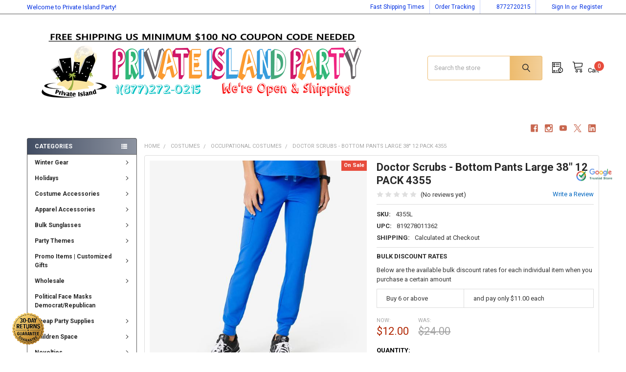

--- FILE ---
content_type: text/html; charset=UTF-8
request_url: https://privateislandparty.com/products/doctor-scrubs-bottom-pants-large-38-12-pack-4355/
body_size: 44283
content:

        <!DOCTYPE html>
<html class="no-js" lang="en">
        <head>
        <title>Doctor Scrubs - Bottom Pants Large 38&quot; 12 PACK  4355 - Private Island Party</title>
        <link rel="dns-prefetch preconnect" href="https://cdn11.bigcommerce.com/s-bb2b7" crossorigin><link rel="dns-prefetch preconnect" href="https://fonts.googleapis.com/" crossorigin><link rel="dns-prefetch preconnect" href="https://fonts.gstatic.com/" crossorigin>
        <meta property="product:price:amount" content="12" /><meta property="product:price:currency" content="USD" /><meta property="og:price:standard_amount" content="24" /><meta property="og:url" content="https://privateislandparty.com/products/doctor-scrubs-bottom-pants-large-38-12-pack-4355/" /><meta property="og:site_name" content="Private Island Party" /><meta name="keywords" content=" Fedora Hats, Customized Sunglasses, Cheap Wayfarer Sunglasses, Cheap Sunglasses, Costume Party Accessories, Customized Sashes"><link rel='canonical' href='https://privateislandparty.com/products/doctor-scrubs-bottom-pants-large-38-12-pack-4355/' /><meta name='platform' content='bigcommerce.stencil' /><meta property="og:type" content="product" />
<meta property="og:title" content="Doctor Scrubs - Bottom Pants Large 38&quot; 12 PACK  4355" />
<meta property="og:description" content="Get Your Costume Groove On With Our Halloween Fedora Hats! Take a Journey Through Our Private Island with Customized Sunglasses, and " />
<meta property="og:image" content="https://cdn11.bigcommerce.com/s-bb2b7/products/10033/images/23354/Zamora-jogger-scrub-pant_royal-blue-1_600x600__66358.1622121115.400.400.jpg?c=2" />
<meta property="fb:admins" content="admin" />
<meta property="og:availability" content="instock" />
<meta property="pinterest:richpins" content="enabled" />
        
         

        <link href="https://cdn11.bigcommerce.com/s-bb2b7/product_images/p%20fade.ico" rel="shortcut icon">
        <meta name="viewport" content="width=device-width, initial-scale=1, maximum-scale=1">

        <script>
            document.documentElement.className = document.documentElement.className.replace('no-js', 'js');
        </script>

        <script>
    function browserSupportsAllFeatures() {
        return window.Promise
            && window.fetch
            && window.URL
            && window.URLSearchParams
            && window.WeakMap
            // object-fit support
            && ('objectFit' in document.documentElement.style);
    }

    function loadScript(src) {
        var js = document.createElement('script');
        js.src = src;
        js.onerror = function () {
            console.error('Failed to load polyfill script ' + src);
        };
        document.head.appendChild(js);
    }

    if (!browserSupportsAllFeatures()) {
        loadScript('https://cdn11.bigcommerce.com/s-bb2b7/stencil/99e512e0-4fb2-013c-cac4-1a9e80fc5e8d/e/151bf1a0-bd80-0139-cc9e-7e0c59d60a46/dist/theme-bundle.polyfills.js');
    }
</script>
        <script>window.consentManagerTranslations = `{"locale":"en","locales":{"consent_manager.data_collection_warning":"en","consent_manager.accept_all_cookies":"en","consent_manager.gdpr_settings":"en","consent_manager.data_collection_preferences":"en","consent_manager.manage_data_collection_preferences":"en","consent_manager.use_data_by_cookies":"en","consent_manager.data_categories_table":"en","consent_manager.allow":"en","consent_manager.accept":"en","consent_manager.deny":"en","consent_manager.dismiss":"en","consent_manager.reject_all":"en","consent_manager.category":"en","consent_manager.purpose":"en","consent_manager.functional_category":"en","consent_manager.functional_purpose":"en","consent_manager.analytics_category":"en","consent_manager.analytics_purpose":"en","consent_manager.targeting_category":"en","consent_manager.advertising_category":"en","consent_manager.advertising_purpose":"en","consent_manager.essential_category":"en","consent_manager.esential_purpose":"en","consent_manager.yes":"en","consent_manager.no":"en","consent_manager.not_available":"en","consent_manager.cancel":"en","consent_manager.save":"en","consent_manager.back_to_preferences":"en","consent_manager.close_without_changes":"en","consent_manager.unsaved_changes":"en","consent_manager.by_using":"en","consent_manager.agree_on_data_collection":"en","consent_manager.change_preferences":"en","consent_manager.cancel_dialog_title":"en","consent_manager.privacy_policy":"en","consent_manager.allow_category_tracking":"en","consent_manager.disallow_category_tracking":"en"},"translations":{"consent_manager.data_collection_warning":"We use cookies (and other similar technologies) to collect data to improve your shopping experience.","consent_manager.accept_all_cookies":"Accept All Cookies","consent_manager.gdpr_settings":"Settings","consent_manager.data_collection_preferences":"Website Data Collection Preferences","consent_manager.manage_data_collection_preferences":"Manage Website Data Collection Preferences","consent_manager.use_data_by_cookies":" uses data collected by cookies and JavaScript libraries to improve your shopping experience.","consent_manager.data_categories_table":"The table below outlines how we use this data by category. To opt out of a category of data collection, select 'No' and save your preferences.","consent_manager.allow":"Allow","consent_manager.accept":"Accept","consent_manager.deny":"Deny","consent_manager.dismiss":"Dismiss","consent_manager.reject_all":"Reject all","consent_manager.category":"Category","consent_manager.purpose":"Purpose","consent_manager.functional_category":"Functional","consent_manager.functional_purpose":"Enables enhanced functionality, such as videos and live chat. If you do not allow these, then some or all of these functions may not work properly.","consent_manager.analytics_category":"Analytics","consent_manager.analytics_purpose":"Provide statistical information on site usage, e.g., web analytics so we can improve this website over time.","consent_manager.targeting_category":"Targeting","consent_manager.advertising_category":"Advertising","consent_manager.advertising_purpose":"Used to create profiles or personalize content to enhance your shopping experience.","consent_manager.essential_category":"Essential","consent_manager.esential_purpose":"Essential for the site and any requested services to work, but do not perform any additional or secondary function.","consent_manager.yes":"Yes","consent_manager.no":"No","consent_manager.not_available":"N/A","consent_manager.cancel":"Cancel","consent_manager.save":"Save","consent_manager.back_to_preferences":"Back to Preferences","consent_manager.close_without_changes":"You have unsaved changes to your data collection preferences. Are you sure you want to close without saving?","consent_manager.unsaved_changes":"You have unsaved changes","consent_manager.by_using":"By using our website, you're agreeing to our","consent_manager.agree_on_data_collection":"By using our website, you're agreeing to the collection of data as described in our ","consent_manager.change_preferences":"You can change your preferences at any time","consent_manager.cancel_dialog_title":"Are you sure you want to cancel?","consent_manager.privacy_policy":"Privacy Policy","consent_manager.allow_category_tracking":"Allow [CATEGORY_NAME] tracking","consent_manager.disallow_category_tracking":"Disallow [CATEGORY_NAME] tracking"}}`;</script>
        
        <script>
            window.lazySizesConfig = window.lazySizesConfig || {};
            window.lazySizesConfig.loadMode = 1;
        </script>
        <script async src="https://cdn11.bigcommerce.com/s-bb2b7/stencil/99e512e0-4fb2-013c-cac4-1a9e80fc5e8d/e/151bf1a0-bd80-0139-cc9e-7e0c59d60a46/dist/theme-bundle.head_async.js"></script>

            <script>document.write('<link href="https://fonts.googleapis.com/css?family=Roboto:700,400&display=swap" rel="stylesheet">'.replace('rel="stylesheet"', 'rel="preload" as="style" onload="this.onload=null;this.rel=\'stylesheet\'"'));</script>
            <noscript><link href="https://fonts.googleapis.com/css?family=Roboto:700,400&display=swap" rel="stylesheet"></noscript>

            <link data-stencil-stylesheet href="https://cdn11.bigcommerce.com/s-bb2b7/stencil/99e512e0-4fb2-013c-cac4-1a9e80fc5e8d/e/151bf1a0-bd80-0139-cc9e-7e0c59d60a46/css/theme-e889e6f0-5292-013d-1060-46fe2062fed8.css" rel="stylesheet">

            <script>
                window.lazySizesConfig.loadHidden = false;
                window.lazySizesConfig.expand = 0;
            </script>
            <script>!function(n){"use strict";n.loadCSS||(n.loadCSS=function(){});var o=loadCSS.relpreload={};if(o.support=function(){var e;try{e=n.document.createElement("link").relList.supports("preload")}catch(t){e=!1}return function(){return e}}(),o.bindMediaToggle=function(t){var e=t.media||"all";function a(){t.addEventListener?t.removeEventListener("load",a):t.attachEvent&&t.detachEvent("onload",a),t.setAttribute("onload",null),t.media=e}t.addEventListener?t.addEventListener("load",a):t.attachEvent&&t.attachEvent("onload",a),setTimeout(function(){t.rel="stylesheet",t.media="only x"}),setTimeout(a,3e3)},o.poly=function(){if(!o.support())for(var t=n.document.getElementsByTagName("link"),e=0;e<t.length;e++){var a=t[e];"preload"!==a.rel||"style"!==a.getAttribute("as")||a.getAttribute("data-loadcss")||(a.setAttribute("data-loadcss",!0),o.bindMediaToggle(a))}},!o.support()){o.poly();var t=n.setInterval(o.poly,500);n.addEventListener?n.addEventListener("load",function(){o.poly(),n.clearInterval(t)}):n.attachEvent&&n.attachEvent("onload",function(){o.poly(),n.clearInterval(t)})}"undefined"!=typeof exports?exports.loadCSS=loadCSS:n.loadCSS=loadCSS}("undefined"!=typeof global?global:this);</script>            <!-- Start Tracking Code for analytics_facebook -->

<script>
!function(f,b,e,v,n,t,s){if(f.fbq)return;n=f.fbq=function(){n.callMethod?n.callMethod.apply(n,arguments):n.queue.push(arguments)};if(!f._fbq)f._fbq=n;n.push=n;n.loaded=!0;n.version='2.0';n.queue=[];t=b.createElement(e);t.async=!0;t.src=v;s=b.getElementsByTagName(e)[0];s.parentNode.insertBefore(t,s)}(window,document,'script','https://connect.facebook.net/en_US/fbevents.js');

fbq('set', 'autoConfig', 'false', '493903884323893');
fbq('dataProcessingOptions', ['LDU'], 0, 0);
fbq('init', '493903884323893', {"external_id":"b5aae6ac-bbfc-4ae1-87b3-49376fed5469"});
fbq('set', 'agent', 'bigcommerce', '493903884323893');

function trackEvents() {
    var pathName = window.location.pathname;

    fbq('track', 'PageView', {}, "");

    // Search events start -- only fire if the shopper lands on the /search.php page
    if (pathName.indexOf('/search.php') === 0 && getUrlParameter('search_query')) {
        fbq('track', 'Search', {
            content_type: 'product_group',
            content_ids: [],
            search_string: getUrlParameter('search_query')
        });
    }
    // Search events end

    // Wishlist events start -- only fire if the shopper attempts to add an item to their wishlist
    if (pathName.indexOf('/wishlist.php') === 0 && getUrlParameter('added_product_id')) {
        fbq('track', 'AddToWishlist', {
            content_type: 'product_group',
            content_ids: []
        });
    }
    // Wishlist events end

    // Lead events start -- only fire if the shopper subscribes to newsletter
    if (pathName.indexOf('/subscribe.php') === 0 && getUrlParameter('result') === 'success') {
        fbq('track', 'Lead', {});
    }
    // Lead events end

    // Registration events start -- only fire if the shopper registers an account
    if (pathName.indexOf('/login.php') === 0 && getUrlParameter('action') === 'account_created') {
        fbq('track', 'CompleteRegistration', {}, "");
    }
    // Registration events end

    

    function getUrlParameter(name) {
        var cleanName = name.replace(/[\[]/, '\[').replace(/[\]]/, '\]');
        var regex = new RegExp('[\?&]' + cleanName + '=([^&#]*)');
        var results = regex.exec(window.location.search);
        return results === null ? '' : decodeURIComponent(results[1].replace(/\+/g, ' '));
    }
}

if (window.addEventListener) {
    window.addEventListener("load", trackEvents, false)
}
</script>
<noscript><img height="1" width="1" style="display:none" alt="null" src="https://www.facebook.com/tr?id=493903884323893&ev=PageView&noscript=1&a=plbigcommerce1.2&eid="/></noscript>

<!-- End Tracking Code for analytics_facebook -->

<!-- Start Tracking Code for analytics_googleanalytics -->

<script type="text/javascript">

  // START STANDARD ANALYTICS CODE
  var _gaq = _gaq || [];
  _gaq.push(['_setAccount', 'UA-26948030-3']);
  _gaq.push(['_setDomainName', 'privateislandparty.com']);
  _gaq.push(['_trackPageview']);

  (function() {
    var ga = document.createElement('script'); ga.type = 'text/javascript'; ga.async = true;
    ga.src = ('https:' == document.location.protocol ? 'https://' : 'http://') + 'stats.g.doubleclick.net/dc.js';
    var s = document.getElementsByTagName('script')[0]; s.parentNode.insertBefore(ga, s);
  })();
  // END STANDARD ANALYTICS CODE
  
// START CUSTOM CODE
function old2new() {
    // define object that can route old methods to new methods
    this._addTrans = addTrans;
    this._addItem = addItem;
    this._trackTrans = trackTrans;
  }
    
  function addTrans(orderID,store,total,tax,shipping,city,state,country) {
    // remap _addTrans
    _gaq.push(['_setAccount', 'UA-26948030-3']);
    _gaq.push(['_addTrans',
        orderID,
        store,
        total,
        tax,
        shipping,
        city,
        state,
        country
    ]);
  }
    
  function addItem(orderID,sku,product,variation,price,qty) {
    // remap _addItem
    _gaq.push(['_addItem',
        orderID,
        sku,
        product,
        variation,
        price,
        qty
    ]);
  }
    
  function trackTrans() {
    _gaq.push(['_trackTrans']);
  }
  
  // instantiate converter using name of old Google tracking object
  // bigcommerce code will use this and be none the wiser
  var pageTracker = new old2new();
// END CUSTOM CODE

</script>
<script type="text/javascript">
  var _mfq = _mfq || [];
  (function() {
    var mf = document.createElement("script");
    mf.type = "text/javascript"; mf.async = true;
    mf.src = "//cdn.mouseflow.com/projects/273b9a92-13b8-4c37-a779-64a466d6a5af.js";
    document.getElementsByTagName("head")[0].appendChild(mf);
  })();
</script>

 
	</script>
<!-- Google Tag Manager -->
<script>(function(w,d,s,l,i){w[l]=w[l]||[];w[l].push({'gtm.start':
new Date().getTime(),event:'gtm.js'});var f=d.getElementsByTagName(s)[0],
j=d.createElement(s),dl=l!='dataLayer'?'&l='+l:'';j.async=true;j.src=
'https://www.googletagmanager.com/gtm.js?id='+i+dl;f.parentNode.insertBefore(j,f);
})(window,document,'script','dataLayer','GTM-M2DN5FK');</script>
<!-- End Google Tag Manager -->
<meta name="p:domain_verify" content="7846859e5c5f426cdf5d05acbbf0bab3"/>
<meta name="p:domain_verify" content="7846859e5c5f426cdf5d05acbbf0bab3"/>

<!-- End Tracking Code for analytics_googleanalytics -->

<!-- Start Tracking Code for analytics_siteverification -->

<meta name="google-site-verification" content="Az3i4cpUM8f8AN8eGoQPBxS-adn6b5w4piAMyuYxmjk" />

<meta name="p:domain_verify" content="7846859e5c5f426cdf5d05acbbf0bab3"/>

<!-- End Tracking Code for analytics_siteverification -->


<script type="text/javascript" src="https://checkout-sdk.bigcommerce.com/v1/loader.js" defer ></script>
<script type="text/javascript">
var BCData = {"product_attributes":{"sku":"4355L","upc":"819278011362","mpn":null,"gtin":null,"weight":null,"base":true,"image":null,"price":{"without_tax":{"formatted":"$12.00","value":12,"currency":"USD"},"tax_label":"Tax","sale_price_without_tax":{"formatted":"$12.00","value":12,"currency":"USD"},"non_sale_price_without_tax":{"formatted":"$24.00","value":24,"currency":"USD"}},"stock":null,"instock":true,"stock_message":null,"purchasable":true,"purchasing_message":null,"call_for_price_message":null}};
</script>
<script src='https://cart-editing-cdn.grit.software/main-bundle.js' defer  ></script><!-- Global site tag (gtag.js) - Google Ads: AW-16676950213 -->
<script async src="https://www.googletagmanager.com/gtag/js?id=AW-16676950213"></script>
<script>
  window.dataLayer = window.dataLayer || [];
  function gtag(){dataLayer.push(arguments);}
  gtag('js', new Date());

  gtag('config', 'AW-16676950213');
  gtag('set', 'developer_id.dMjk3Nj', true);
</script>
<!-- GA4 Code Start: View Product Content -->
<script>
  gtag('event', 'view_item', {
    send_to: 'AW-16676950213',
    ecomm_pagetype: 'product',
    currency: 'USD',
    items: [{
      id: '4355L',
      name: 'Doctor Scrubs - Bottom Pants Large 38&quot; 12 PACK  4355',
      quantity: 1,
      google_business_vertical: 'retail',
      currency: "USD",
      price: 12,
    }],
    value: 12,
  });
</script>
<!-- Google tag (gtag.js) --> <script async src="https://www.googletagmanager.com/gtag/js?id=AW-16676950213"></script> <script> window.dataLayer = window.dataLayer || []; function gtag(){dataLayer.push(arguments);} gtag('js', new Date()); gtag('config', 'AW-16676950213'); </script><script type="application/ld+json">
{
  "@context": "https://schema.org",
  "@graph": [
    {
      "@type": "Organization",
      "@id": "https://privateislandparty.com/#organization",
      "name": "Private Island Party",
      "url": "https://privateislandparty.com/",
      "logo": "https://cdn11.bigcommerce.com/s-bb2b7/images/stencil/800x200/private_island_party_logo_1601395733__89551.original.png",
      "telephone": "+1-877-272-0215",
      "sameAs": [
        "https://www.facebook.com/PrivateIslandPartyOfficial/",
        "https://www.instagram.com/privateislandparty/",
        "https://www.youtube.com/results?search_query=private+island+party",
        "https://www.pinterest.com/privateislandparty/"
      ]
    },
    {
      "@type": "WebSite",
      "@id": "https://privateislandparty.com/#website",
      "url": "https://privateislandparty.com/",
      "name": "Private Island Party",
      "publisher": {
        "@id": "https://privateislandparty.com/#organization"
      },
      "inLanguage": "en-US"
    },
    {
      "@type": "WebPage",
      "@id": "https://privateislandparty.com/#homepage",
      "url": "https://privateislandparty.com/",
      "name": "Private Island Party - Customized Hats, Sunglasses, Sashes & Party Supplies",
      "isPartOf": {
        "@id": "https://privateislandparty.com/#website"
      },
      "description": "Shop customizable hats, sunglasses, sashes, tote bags, scarves, belts, and bulk party accessories. Private Island Party helps brands, schools, nonprofits, and event planners elevate visibility with low minimums and fast turnaround.",
      "inLanguage": "en-US"
    }
  ]
}
</script>

<script nonce="">
(function () {
    var xmlHttp = new XMLHttpRequest();

    xmlHttp.open('POST', 'https://bes.gcp.data.bigcommerce.com/nobot');
    xmlHttp.setRequestHeader('Content-Type', 'application/json');
    xmlHttp.send('{"store_id":"276297","timezone_offset":"-5.0","timestamp":"2026-01-21T06:57:52.47444900Z","visit_id":"388db19b-8290-4211-ac69-b68cf6eb5958","channel_id":1}');
})();
</script>




        <!-- snippet location htmlhead -->

                    <link href="https://cdn11.bigcommerce.com/s-bb2b7/images/stencil/608x608/products/10033/23354/Zamora-jogger-scrub-pant_royal-blue-1_600x600__66358.1622121115.jpg?c=2" rel="preload" as="image">

    </head>
    <body class="csscolumns papaSupermarket-layout--left-sidebar 
        papaSupermarket-style--modern
        papaSupermarket-pageType--product 
        papaSupermarket-page--pages-product 
        emthemesModez-productUniform
        papaSupermarket--hideContentNav
        
        papaSupermarket--showSubcategoriesMenu
        
        
        
        
        
        " id="topOfPage">


        <!-- snippet location header -->
        <svg data-src="https://cdn11.bigcommerce.com/s-bb2b7/stencil/99e512e0-4fb2-013c-cac4-1a9e80fc5e8d/e/151bf1a0-bd80-0139-cc9e-7e0c59d60a46/img/icon-sprite.svg" class="icons-svg-sprite"></svg>

        <header class="header" role="banner" >
    <a href="#" class="mobileMenu-toggle" data-mobile-menu-toggle="menu">
        <span class="mobileMenu-toggleIcon">Toggle menu</span>
    </a>

    <div class="emthemesModez-header-topSection">
        <div class="container">
            <nav class="navUser navUser--storeInfo">
    <ul class="navUser-section">
        <li class="navUser-item">
            <span class="navUser-welcome">Welcome to Private Island Party!</span>
        </li>
    </ul>
</nav>

<nav class="navUser">

        <div data-emthemesmodez-remote-banner="emthemesModezBannersBlockTopHeaderBanner02"></div>

        
    <ul class="navUser-section">
        

        <li class="navUser-item">
            <a class="navUser-action" href="tel:8772720215">
                <span class="navUser-item-icon emthemesModez-icon-linear-phone-handset"></span>
                <span>8772720215</span>
            </a>
        </li>

        <li class="navUser-item navUser-item--account">
                <a class="navUser-action" href="/login.php">
                    <span class="navUser-item-icon navUser-item-loginIcon emthemesModez-icon-linear-user"></span>
                    <span class="navUser-item-loginLabel">Sign In</span>
                </a>
                    <span class="navUser-or">or</span> <a class="navUser-action" href="/login.php?action=create_account">Register</a>
        </li>
    </ul>
</nav>        </div>
    </div>

    <div class="emthemesModez-header-userSection emthemesModez-header-userSection--logo-left">
        <div class="container">
            <nav class="navUser">
    
    <ul class="navUser-section navUser-section--alt">


        

        <li class="navUser-item navUser-item--compare">
            <a class="navUser-action navUser-action--compare" href="/compare" data-compare-nav>Compare <span class="countPill countPill--positive countPill--alt"></span></a>
        </li>
        

        <li class="navUser-item navUser-item--recentlyViewed">
            <a class="navUser-action navUser-action--recentlyViewed" href="#recently-viewed" data-dropdown="recently-viewed-dropdown" data-options="align:right" title="Recently Viewed" style="display:none">
                <span class="navUser-item-icon navUser-item-recentlyViewedIcon"><svg class="icon"><use href="#icon-recent-list" /></svg></span>
                <span class="navUser-item-recentlyViewedLabel"><span class='firstword'>Recently </span>Viewed</span>
            </a>
            <div class="dropdown-menu" id="recently-viewed-dropdown" data-dropdown-content aria-hidden="true"></div>
        </li>

        <li class="navUser-item navUser-item--cart">

            <a
                class="navUser-action navUser-action--cart"
                data-cart-preview
                data-dropdown="cart-preview-dropdown"
                data-options="align:right"
                href="/cart.php"
                title="Cart">
                <span class="navUser-item-icon navUser-item-cartIcon"><svg class="icon"><use href="#icon-cart" /></svg></span>
                <span class="navUser-item-cartLabel">Cart</span> <span class="countPill cart-quantity"></span>
            </a>

            <div class="dropdown-menu" id="cart-preview-dropdown" data-dropdown-content aria-hidden="true"></div>
        </li>
    </ul>
</nav>

                <div class="header-logo header-logo--left">
                    <a href="https://privateislandparty.com/" data-instantload='{"page":"home"}'>
            <div class="header-logo-image-container">
                <img class="header-logo-image" src="https://cdn11.bigcommerce.com/s-bb2b7/images/stencil/800x200/private_island_party_logo_1601395733__89551.original.png" srcset="https://cdn11.bigcommerce.com/s-bb2b7/images/stencil/800x200/private_island_party_logo_1601395733__89551.original.png 1x, https://cdn11.bigcommerce.com/s-bb2b7/images/stencil/1600w/private_island_party_logo_1601395733__89551.original.png 2x" alt="Private Island Party " title="Private Island Party ">
            </div>
</a>
                </div>

            <div class="emthemesModez-quickSearch" data-prevent-quick-search-close>
    <!-- snippet location forms_search -->
    <form class="form" action="/search.php">
        <fieldset class="form-fieldset">
            <div class="form-field">
                <label class="is-srOnly" for="search_query">Search</label>
                <div class="form-prefixPostfix wrap">
                    <input class="form-input" data-search-quick name="search_query" id="search_query" data-error-message="Search field cannot be empty." placeholder="Search the store" autocomplete="off">
                    <input type="submit" class="button button--primary form-prefixPostfix-button--postfix" value="Search" />
                </div>
            </div>
        </fieldset>
    </form>
</div>        </div>
    </div>

    <div class="navPages-container" id="menu" data-menu>
        <div class="container">
            <nav class="navPages">

        <div class="emthemesModez-navPages-verticalCategories-container">
            <a class="navPages-action has-subMenu" data-collapsible="emthemesModez-verticalCategories"
                data-collapsible-disabled-breakpoint="medium"
                data-collapsible-disabled-state="open"
                data-collapsible-enabled-state="closed">Categories</a>
            <div class="emthemesModez-verticalCategories " id="emthemesModez-verticalCategories" data-emthemesmodez-fix-height="emthemesModez-section1-container" aria-hidden="true">
                <ul class="navPages-list navPages-list--categories">

                            <li class="navPages-item navPages-item--standard">
                                <a class="navPages-action has-subMenu " href="https://privateislandparty.com/apparel-accessories/winter-gear/"
    data-instantload
    
    data-collapsible="navPages-112"
    data-collapsible-disabled-breakpoint="medium"
    data-collapsible-disabled-state="open"
    data-collapsible-enabled-state="closed">
    Winter Gear <i class="icon navPages-action-moreIcon" aria-hidden="true"><svg><use href="#icon-chevron-down" /></svg></i>
</a>
<div class="navPage-subMenu
            navPage-subMenu--standard
            " id="navPages-112" aria-hidden="true" tabindex="-1">
    <ul class="navPage-subMenu-list">
        <li class="navPage-subMenu-item">
            <a class="navPage-subMenu-action navPages-action" href="https://privateislandparty.com/apparel-accessories/winter-gear/" data-instantload>All Winter Gear</a>
        </li>
            <li class="navPage-subMenu-item">
                    <a class="navPage-subMenu-action navPages-action" href="https://privateislandparty.com/apparel-accessories/winter-gear/ski-masks/" data-instantload >Ski Masks</a>
            </li>
            <li class="navPage-subMenu-item">
                    <a class="navPage-subMenu-action navPages-action" href="https://privateislandparty.com/apparel-accessories/winter-gear/winter-hats/" data-instantload >Winter Hats</a>
            </li>
            <li class="navPage-subMenu-item">
                    <a class="navPage-subMenu-action navPages-action" href="https://privateislandparty.com/apparel-accessories/winter-gear/childrens-winter-gear/" data-instantload >Children&#x27;s Winter Gear</a>
            </li>
            <li class="navPage-subMenu-item">
                    <a class="navPage-subMenu-action navPages-action" href="https://privateislandparty.com/apparel-accessories/winter-gear/winter-gloves/" data-instantload >Winter Gloves</a>
            </li>
            <li class="navPage-subMenu-item">
                    <a class="navPage-subMenu-action navPages-action" href="https://privateislandparty.com/apparel-accessories/winter-gear/ear-warmers/" data-instantload >Ear Warmers</a>
            </li>
            <li class="navPage-subMenu-item">
                    <a class="navPage-subMenu-action navPages-action" href="https://privateislandparty.com/apparel-accessories/winter-gear/animal-hats/" data-instantload >Animal Hats</a>
            </li>
            <li class="navPage-subMenu-item">
                    <a class="navPage-subMenu-action navPages-action" href="https://privateislandparty.com/apparel-accessories/winter-gear/arm-and-leg-warmers/" data-instantload >Arm and Leg Warmers</a>
            </li>
    </ul>
</div>
                            </li>
                            <li class="navPages-item navPages-item--standard">
                                <a class="navPages-action has-subMenu " href="https://privateislandparty.com/holidays/"
    data-instantload
    
    data-collapsible="navPages-124"
    data-collapsible-disabled-breakpoint="medium"
    data-collapsible-disabled-state="open"
    data-collapsible-enabled-state="closed">
    Holidays <i class="icon navPages-action-moreIcon" aria-hidden="true"><svg><use href="#icon-chevron-down" /></svg></i>
</a>
<div class="navPage-subMenu
            navPage-subMenu--standard
            " id="navPages-124" aria-hidden="true" tabindex="-1">
    <ul class="navPage-subMenu-list">
        <li class="navPage-subMenu-item">
            <a class="navPage-subMenu-action navPages-action" href="https://privateislandparty.com/holidays/" data-instantload>All Holidays</a>
        </li>
            <li class="navPage-subMenu-item">
                    <a
                        class="navPage-subMenu-action navPages-action has-subMenu"
                        href="https://privateislandparty.com/holidays/valentines-day/"
                        data-instantload
                        
                        data-collapsible="navPages-187"
                        data-collapsible-disabled-breakpoint="medium"
                        data-collapsible-disabled-state="open"
                        data-collapsible-enabled-state="closed">
                        Valentines Day <i class="icon navPages-action-moreIcon" aria-hidden="true"><svg><use href="#icon-chevron-down" /></svg></i>
                    </a>
                    <ul class="navPage-childList" id="navPages-187">
                        <li class="navPage-childList-item">
                            <a class="navPage-childList-action navPages-action" href="https://privateislandparty.com/holidays/valentines-day/" data-instantload>All Valentines Day</a>
                        </li>
                        <li class="navPage-childList-item">
                                <a class="navPage-childList-action navPages-action" data-instantload href="https://privateislandparty.com/holidays/valentines-day/kids-valentines-day-exchanges/" >Kids Valentines Day Exchanges</a>
                        </li>
                        <li class="navPage-childList-item">
                                <a class="navPage-childList-action navPages-action" data-instantload href="https://privateislandparty.com/holidays/valentines-day/valentines-heart-sunglasses/" >Valentines Heart Sunglasses</a>
                        </li>
                        <li class="navPage-childList-item">
                                <a class="navPage-childList-action navPages-action" data-instantload href="https://privateislandparty.com/holidays/valentines-day/valentines-bondage-accessories/" >Valentines Bondage Accessories</a>
                        </li>
                        <li class="navPage-childList-item">
                                <a class="navPage-childList-action navPages-action" data-instantload href="https://privateislandparty.com/holidays/valentines-day/valentines-angel-and-lingerie/" >Valentines Angel and Lingerie</a>
                        </li>
                        <li class="navPage-childList-item">
                                <a class="navPage-childList-action navPages-action" data-instantload href="https://privateislandparty.com/holidays/valentines-day/valentines-costumes/" >Valentines Costumes</a>
                        </li>
                        <li class="navPage-childList-item">
                                <a class="navPage-childList-action navPages-action" data-instantload href="https://privateislandparty.com/holidays/valentines-day/valentines-day-candy/" >Valentines Day Candy</a>
                        </li>
                        <li class="navPage-childList-item">
                                <a class="navPage-childList-action navPages-action" data-instantload href="https://privateislandparty.com/holidays/valentines-day/valentines-jewelry-accesories/" >Valentines Jewelry &amp; Accesories</a>
                        </li>
                        <li class="navPage-childList-item">
                                <a class="navPage-childList-action navPages-action" data-instantload href="https://privateislandparty.com/holidays/valentines-day/valentines-novelties/" >Valentines Novelties</a>
                        </li>
                    </ul>
            </li>
            <li class="navPage-subMenu-item">
                    <a
                        class="navPage-subMenu-action navPages-action has-subMenu"
                        href="https://privateislandparty.com/holidays/mardi-gras/"
                        data-instantload
                        
                        data-collapsible="navPages-178"
                        data-collapsible-disabled-breakpoint="medium"
                        data-collapsible-disabled-state="open"
                        data-collapsible-enabled-state="closed">
                        Mardi Gras <i class="icon navPages-action-moreIcon" aria-hidden="true"><svg><use href="#icon-chevron-down" /></svg></i>
                    </a>
                    <ul class="navPage-childList" id="navPages-178">
                        <li class="navPage-childList-item">
                            <a class="navPage-childList-action navPages-action" href="https://privateislandparty.com/holidays/mardi-gras/" data-instantload>All Mardi Gras</a>
                        </li>
                        <li class="navPage-childList-item">
                                <a class="navPage-childList-action navPages-action" data-instantload href="https://privateislandparty.com/holidays/mardi-gras/mardi-gras-beads/" >Mardi Gras Beads</a>
                        </li>
                        <li class="navPage-childList-item">
                                <a class="navPage-childList-action navPages-action" data-instantload href="https://privateislandparty.com/holidays/mardi-gras/mardi-gras-masks/" >Mardi Gras Masks</a>
                        </li>
                        <li class="navPage-childList-item">
                                <a class="navPage-childList-action navPages-action" data-instantload href="https://privateislandparty.com/holidays/mardi-gras/mardi-gras-hats/" >Mardi Gras Hats</a>
                        </li>
                        <li class="navPage-childList-item">
                                <a class="navPage-childList-action navPages-action" data-instantload href="https://privateislandparty.com/holidays/mardi-gras/mardi-gras-boas-and-wigs/" >Mardi Gras Boas and Wigs</a>
                        </li>
                        <li class="navPage-childList-item">
                                <a class="navPage-childList-action navPages-action" data-instantload href="https://privateislandparty.com/holidays/mardi-gras/mardi-gras-glasses/" >Mardi Gras Glasses</a>
                        </li>
                        <li class="navPage-childList-item">
                                <a class="navPage-childList-action navPages-action" data-instantload href="https://privateislandparty.com/holidays/mardi-gras/mardi-gras-gloves-and-hoisery/" >Mardi Gras Gloves and Hoisery</a>
                        </li>
                        <li class="navPage-childList-item">
                                <a class="navPage-childList-action navPages-action" data-instantload href="https://privateislandparty.com/holidays/mardi-gras/mardi-gras-costumes/" >Mardi Gras Costumes</a>
                        </li>
                    </ul>
            </li>
            <li class="navPage-subMenu-item">
                    <a
                        class="navPage-subMenu-action navPages-action has-subMenu"
                        href="https://privateislandparty.com/holidays/st-patricks-day/"
                        data-instantload
                        
                        data-collapsible="navPages-177"
                        data-collapsible-disabled-breakpoint="medium"
                        data-collapsible-disabled-state="open"
                        data-collapsible-enabled-state="closed">
                        St Patricks Day <i class="icon navPages-action-moreIcon" aria-hidden="true"><svg><use href="#icon-chevron-down" /></svg></i>
                    </a>
                    <ul class="navPage-childList" id="navPages-177">
                        <li class="navPage-childList-item">
                            <a class="navPage-childList-action navPages-action" href="https://privateislandparty.com/holidays/st-patricks-day/" data-instantload>All St Patricks Day</a>
                        </li>
                        <li class="navPage-childList-item">
                                <a class="navPage-childList-action navPages-action" data-instantload href="https://privateislandparty.com/holidays/st-patricks-day/st-patricks-day-hats/" >St Patricks Day Hats</a>
                        </li>
                        <li class="navPage-childList-item">
                                <a class="navPage-childList-action navPages-action" data-instantload href="https://privateislandparty.com/holidays/st-patricks-day/st-patricks-day-accessories/" >St. Patricks Day Accessories</a>
                        </li>
                        <li class="navPage-childList-item">
                                <a class="navPage-childList-action navPages-action" data-instantload href="https://privateislandparty.com/holidays/st-patricks-day/st-patricks-wigs-beards/" >St Patricks&#x27; Wigs &amp; Beards</a>
                        </li>
                        <li class="navPage-childList-item">
                                <a class="navPage-childList-action navPages-action" data-instantload href="https://privateislandparty.com/holidays/st-patricks-day/st-patricks-day-beads/" >St Patricks Day Beads</a>
                        </li>
                        <li class="navPage-childList-item">
                                <a class="navPage-childList-action navPages-action" data-instantload href="https://privateislandparty.com/holidays/st-patricks-day/st-patricks-day-glasses/" >St Patricks Day Glasses</a>
                        </li>
                        <li class="navPage-childList-item">
                                <a class="navPage-childList-action navPages-action" data-instantload href="https://privateislandparty.com/holidays/st-patricks-day/st-patricks-day-gloves-scarves-and-hoisery/" >St. Patricks Day Gloves, Scarves and Hoisery</a>
                        </li>
                    </ul>
            </li>
            <li class="navPage-subMenu-item">
                    <a class="navPage-subMenu-action navPages-action" href="https://privateislandparty.com/holidays/april-fools/" data-instantload >April Fools </a>
            </li>
            <li class="navPage-subMenu-item">
                    <a class="navPage-subMenu-action navPages-action" href="https://privateislandparty.com/holidays/easter/" data-instantload >Easter</a>
            </li>
            <li class="navPage-subMenu-item">
                    <a class="navPage-subMenu-action navPages-action" href="https://privateislandparty.com/holidays/presidents-day/" data-instantload >President&#x27;s Day</a>
            </li>
            <li class="navPage-subMenu-item">
                    <a class="navPage-subMenu-action navPages-action" href="https://privateislandparty.com/holidays/cinco-de-mayo-party-supplies/" data-instantload >Cinco de Mayo Party Supplies</a>
            </li>
            <li class="navPage-subMenu-item">
                    <a class="navPage-subMenu-action navPages-action" href="https://privateislandparty.com/holidays/4th-of-july-memorial-day/" data-instantload >4th of July/Memorial Day</a>
            </li>
            <li class="navPage-subMenu-item">
                    <a class="navPage-subMenu-action navPages-action" href="https://privateislandparty.com/holidays/pride/" data-instantload >Pride</a>
            </li>
            <li class="navPage-subMenu-item">
                    <a
                        class="navPage-subMenu-action navPages-action has-subMenu"
                        href="https://privateislandparty.com/holidays/halloween/"
                        data-instantload
                        
                        data-collapsible="navPages-232"
                        data-collapsible-disabled-breakpoint="medium"
                        data-collapsible-disabled-state="open"
                        data-collapsible-enabled-state="closed">
                        Halloween  <i class="icon navPages-action-moreIcon" aria-hidden="true"><svg><use href="#icon-chevron-down" /></svg></i>
                    </a>
                    <ul class="navPage-childList" id="navPages-232">
                        <li class="navPage-childList-item">
                            <a class="navPage-childList-action navPages-action" href="https://privateislandparty.com/holidays/halloween/" data-instantload>All Halloween </a>
                        </li>
                        <li class="navPage-childList-item">
                                <a class="navPage-childList-action navPages-action" data-instantload href="https://privateislandparty.com/holidays/halloween/halloween-wigs/" >Halloween Wigs</a>
                        </li>
                        <li class="navPage-childList-item">
                                <a class="navPage-childList-action navPages-action" data-instantload href="https://privateislandparty.com/holidays/halloween/halloween-hats/" >Halloween Hats</a>
                        </li>
                        <li class="navPage-childList-item">
                                <a class="navPage-childList-action navPages-action" data-instantload href="https://privateislandparty.com/holidays/halloween/funny-suspenders/" >Funny Suspenders</a>
                        </li>
                        <li class="navPage-childList-item">
                                <a class="navPage-childList-action navPages-action" data-instantload href="https://privateislandparty.com/holidays/halloween/masquerade-masks-accessories/" >Masquerade Masks | Accessories</a>
                        </li>
                        <li class="navPage-childList-item">
                                <a class="navPage-childList-action navPages-action" data-instantload href="https://privateislandparty.com/holidays/halloween/halloween-gloves/" >Halloween Gloves</a>
                        </li>
                        <li class="navPage-childList-item">
                                <a class="navPage-childList-action navPages-action" data-instantload href="https://privateislandparty.com/holidays/halloween/halloween-capes/" >Halloween Capes</a>
                        </li>
                        <li class="navPage-childList-item">
                                <a class="navPage-childList-action navPages-action" data-instantload href="https://privateislandparty.com/holidays/halloween/halloween-face-masks/" >Halloween Face Masks</a>
                        </li>
                        <li class="navPage-childList-item">
                                <a class="navPage-childList-action navPages-action" data-instantload href="https://privateislandparty.com/holidays/halloween/halloween-jewelry/" >Halloween Jewelry</a>
                        </li>
                        <li class="navPage-childList-item">
                                <a class="navPage-childList-action navPages-action" data-instantload href="https://privateislandparty.com/holidays/halloween/halloween-scarves-and-boas/" >Halloween Scarves and Boas</a>
                        </li>
                        <li class="navPage-childList-item">
                                <a class="navPage-childList-action navPages-action" data-instantload href="https://privateislandparty.com/holidays/halloween/halloween-makeup/" >Halloween Makeup</a>
                        </li>
                        <li class="navPage-childList-item">
                                <a class="navPage-childList-action navPages-action" data-instantload href="https://privateislandparty.com/holidays/halloween/halloween-glasses/" >Halloween Glasses</a>
                        </li>
                        <li class="navPage-childList-item">
                                <a class="navPage-childList-action navPages-action" data-instantload href="https://privateislandparty.com/holidays/halloween/halloween-sashes/" >Halloween Sashes</a>
                        </li>
                        <li class="navPage-childList-item">
                                <a class="navPage-childList-action navPages-action" data-instantload href="https://privateislandparty.com/holidays/halloween/halloween-ties/" >Halloween Ties</a>
                        </li>
                        <li class="navPage-childList-item">
                                <a class="navPage-childList-action navPages-action" data-instantload href="https://privateislandparty.com/holidays/halloween/halloween-costume-armor/" >Halloween Costume Armor</a>
                        </li>
                        <li class="navPage-childList-item">
                                <a class="navPage-childList-action navPages-action" data-instantload href="https://privateislandparty.com/holidays/halloween/halloween-arm-and-leg-warmers/" >Halloween Arm and Leg Warmers</a>
                        </li>
                        <li class="navPage-childList-item">
                                <a class="navPage-childList-action navPages-action" data-instantload href="https://privateislandparty.com/holidays/halloween/halloween-belts/" >Halloween Belts</a>
                        </li>
                        <li class="navPage-childList-item">
                                <a class="navPage-childList-action navPages-action" data-instantload href="https://privateislandparty.com/holidays/halloween/halloween-candy/" >Halloween Candy</a>
                        </li>
                        <li class="navPage-childList-item">
                                <a class="navPage-childList-action navPages-action" data-instantload href="https://privateislandparty.com/holidays/halloween/halloween-bandanas/" >Halloween Bandanas</a>
                        </li>
                        <li class="navPage-childList-item">
                                <a class="navPage-childList-action navPages-action" data-instantload href="https://privateislandparty.com/holidays/halloween/halloween-lingerie-and-hosiery/" >Halloween Lingerie and Hosiery</a>
                        </li>
                        <li class="navPage-childList-item">
                                <a class="navPage-childList-action navPages-action" data-instantload href="https://privateislandparty.com/holidays/halloween/halloween-novelties/" >Halloween Novelties</a>
                        </li>
                    </ul>
            </li>
            <li class="navPage-subMenu-item">
                    <a class="navPage-subMenu-action navPages-action" href="https://privateislandparty.com/holidays/thanksgiving/" data-instantload >Thanksgiving</a>
            </li>
            <li class="navPage-subMenu-item">
                    <a class="navPage-subMenu-action navPages-action" href="https://privateislandparty.com/holidays/channukah/" data-instantload >Channukah</a>
            </li>
            <li class="navPage-subMenu-item">
                    <a
                        class="navPage-subMenu-action navPages-action has-subMenu"
                        href="https://privateislandparty.com/holidays/christmas/"
                        data-instantload
                        
                        data-collapsible="navPages-125"
                        data-collapsible-disabled-breakpoint="medium"
                        data-collapsible-disabled-state="open"
                        data-collapsible-enabled-state="closed">
                        Christmas <i class="icon navPages-action-moreIcon" aria-hidden="true"><svg><use href="#icon-chevron-down" /></svg></i>
                    </a>
                    <ul class="navPage-childList" id="navPages-125">
                        <li class="navPage-childList-item">
                            <a class="navPage-childList-action navPages-action" href="https://privateislandparty.com/holidays/christmas/" data-instantload>All Christmas</a>
                        </li>
                        <li class="navPage-childList-item">
                                <a class="navPage-childList-action navPages-action" data-instantload href="https://privateislandparty.com/holidays/christmas/christmas-hats/" >Christmas Hats</a>
                        </li>
                        <li class="navPage-childList-item">
                                <a class="navPage-childList-action navPages-action" data-instantload href="https://privateislandparty.com/holidays/christmas/elf-happiness/" >Elf Happiness</a>
                        </li>
                        <li class="navPage-childList-item">
                                <a class="navPage-childList-action navPages-action" data-instantload href="https://privateislandparty.com/holidays/christmas/christmas-accessories/" >Christmas Accessories</a>
                        </li>
                        <li class="navPage-childList-item">
                                <a class="navPage-childList-action navPages-action" data-instantload href="https://privateislandparty.com/holidays/christmas/santa-beards-and-wigs/" >Santa Beards and Wigs</a>
                        </li>
                        <li class="navPage-childList-item">
                                <a class="navPage-childList-action navPages-action" data-instantload href="https://privateislandparty.com/holidays/christmas/christmas-costumes/" >Christmas Costumes</a>
                        </li>
                        <li class="navPage-childList-item">
                                <a class="navPage-childList-action navPages-action" data-instantload href="https://privateislandparty.com/holidays/christmas/santa-claus-costume/" >Santa Claus Costume</a>
                        </li>
                        <li class="navPage-childList-item">
                                <a class="navPage-childList-action navPages-action" data-instantload href="https://privateislandparty.com/holidays/black-friday-cyber-monday/wearables/" >Wearables</a>
                        </li>
                        <li class="navPage-childList-item">
                                <a class="navPage-childList-action navPages-action" data-instantload href="https://privateislandparty.com/holidays/christmas/office-christmas-party/" >Office Christmas Party</a>
                        </li>
                        <li class="navPage-childList-item">
                                <a class="navPage-childList-action navPages-action" data-instantload href="https://privateislandparty.com/holidays/black-friday-cyber-monday/formal/" >Formal</a>
                        </li>
                        <li class="navPage-childList-item">
                                <a class="navPage-childList-action navPages-action" data-instantload href="https://privateislandparty.com/holidays/christmas-cheer/" >Christmas Cheer</a>
                        </li>
                        <li class="navPage-childList-item">
                                <a class="navPage-childList-action navPages-action" data-instantload href="https://privateislandparty.com/holidays/black-friday-cyber-monday/winter-holidays/" >Winter Holidays</a>
                        </li>
                        <li class="navPage-childList-item">
                                <a class="navPage-childList-action navPages-action" data-instantload href="https://privateislandparty.com/holidays/christmas/christmas-belts/" >Christmas Belts</a>
                        </li>
                        <li class="navPage-childList-item">
                                <a class="navPage-childList-action navPages-action" data-instantload href="https://privateislandparty.com/christmas-candy/" >Christmas Candy</a>
                        </li>
                        <li class="navPage-childList-item">
                                <a class="navPage-childList-action navPages-action" data-instantload href="https://privateislandparty.com/holidays/christmas/christmas-gloves/" >Christmas Gloves</a>
                        </li>
                        <li class="navPage-childList-item">
                                <a class="navPage-childList-action navPages-action" data-instantload href="https://privateislandparty.com/holidays/christmas/christmas-leg-warmers-and-arm-warmers/" >Christmas Leg Warmers and Arm Warmers</a>
                        </li>
                        <li class="navPage-childList-item">
                                <a class="navPage-childList-action navPages-action" data-instantload href="https://privateislandparty.com/holidays/christmas/christmas-makeup/" >Christmas Makeup </a>
                        </li>
                        <li class="navPage-childList-item">
                                <a class="navPage-childList-action navPages-action" data-instantload href="https://privateislandparty.com/holidays/christmas/christmas-novelties/" >Christmas Novelties</a>
                        </li>
                        <li class="navPage-childList-item">
                                <a class="navPage-childList-action navPages-action" data-instantload href="https://privateislandparty.com/holidays/christmas/christmas-scarves-and-boas/" >Christmas Scarves and Boas</a>
                        </li>
                        <li class="navPage-childList-item">
                                <a class="navPage-childList-action navPages-action" data-instantload href="https://privateislandparty.com/holidays/christmas/christmas-sunglasses/" >Christmas Sunglasses</a>
                        </li>
                        <li class="navPage-childList-item">
                                <a class="navPage-childList-action navPages-action" data-instantload href="https://privateislandparty.com/holidays/christmas/christmas-ties-and-suspenders/" >Christmas Ties and Suspenders</a>
                        </li>
                        <li class="navPage-childList-item">
                                <a class="navPage-childList-action navPages-action" data-instantload href="https://privateislandparty.com/holidays/christmas/christmas-tights-and-stockings/" >Christmas Tights and Stockings</a>
                        </li>
                        <li class="navPage-childList-item">
                                <a class="navPage-childList-action navPages-action" data-instantload href="https://privateislandparty.com/holidays/christmas/christmas-stocking-stuffers/" >Christmas Stocking Stuffers</a>
                        </li>
                        <li class="navPage-childList-item">
                                <a class="navPage-childList-action navPages-action" data-instantload href="https://privateislandparty.com/holidays/christmas/christmas-wings-and-capes/" >Christmas Wings and Capes</a>
                        </li>
                    </ul>
            </li>
            <li class="navPage-subMenu-item">
                    <a class="navPage-subMenu-action navPages-action" href="https://privateislandparty.com/holidays/new-years/" data-instantload >New Years</a>
            </li>
    </ul>
</div>
                            </li>
                            <li class="navPages-item navPages-item--standard">
                                <a class="navPages-action has-subMenu " href="https://privateislandparty.com/costume-accessories/"
    data-instantload
    
    data-collapsible="navPages-102"
    data-collapsible-disabled-breakpoint="medium"
    data-collapsible-disabled-state="open"
    data-collapsible-enabled-state="closed">
    Costume Accessories <i class="icon navPages-action-moreIcon" aria-hidden="true"><svg><use href="#icon-chevron-down" /></svg></i>
</a>
<div class="navPage-subMenu
            navPage-subMenu--standard
            " id="navPages-102" aria-hidden="true" tabindex="-1">
    <ul class="navPage-subMenu-list">
        <li class="navPage-subMenu-item">
            <a class="navPage-subMenu-action navPages-action" href="https://privateislandparty.com/costume-accessories/" data-instantload>All Costume Accessories</a>
        </li>
            <li class="navPage-subMenu-item">
                    <a
                        class="navPage-subMenu-action navPages-action has-subMenu"
                        href="https://privateislandparty.com/costume-accessories/hats/"
                        data-instantload
                        
                        data-collapsible="navPages-117"
                        data-collapsible-disabled-breakpoint="medium"
                        data-collapsible-disabled-state="open"
                        data-collapsible-enabled-state="closed">
                        Hats <i class="icon navPages-action-moreIcon" aria-hidden="true"><svg><use href="#icon-chevron-down" /></svg></i>
                    </a>
                    <ul class="navPage-childList" id="navPages-117">
                        <li class="navPage-childList-item">
                            <a class="navPage-childList-action navPages-action" href="https://privateislandparty.com/costume-accessories/hats/" data-instantload>All Hats</a>
                        </li>
                        <li class="navPage-childList-item">
                                <a class="navPage-childList-action navPages-action" data-instantload href="https://privateislandparty.com/costume-accessories/hats/gangster-hats/" >Gangster Hats</a>
                        </li>
                        <li class="navPage-childList-item">
                                <a class="navPage-childList-action navPages-action" data-instantload href="https://privateislandparty.com/costume-accessories/hats/party-hats/" >Party Hats</a>
                        </li>
                        <li class="navPage-childList-item">
                                <a class="navPage-childList-action navPages-action" data-instantload href="https://privateislandparty.com/costume-accessories/hats/top-hats/" >Top Hats</a>
                        </li>
                        <li class="navPage-childList-item">
                                <a class="navPage-childList-action navPages-action" data-instantload href="https://privateislandparty.com/costume-accessories/hats/costume-hats/" >Costume Hats</a>
                        </li>
                        <li class="navPage-childList-item">
                                <a class="navPage-childList-action navPages-action" data-instantload href="https://privateislandparty.com/costume-accessories/hats/uniform-hats/" >Uniform Hats</a>
                        </li>
                        <li class="navPage-childList-item">
                                <a class="navPage-childList-action navPages-action" data-instantload href="https://privateislandparty.com/costume-accessories/hats/historical-hats/" >Historical Hats</a>
                        </li>
                        <li class="navPage-childList-item">
                                <a class="navPage-childList-action navPages-action" data-instantload href="https://privateislandparty.com/costume-accessories/hats/funny-hats/" >Funny Hats</a>
                        </li>
                        <li class="navPage-childList-item">
                                <a class="navPage-childList-action navPages-action" data-instantload href="https://privateislandparty.com/costume-accessories/hats/animal-hats/" >Animal Hats</a>
                        </li>
                        <li class="navPage-childList-item">
                                <a class="navPage-childList-action navPages-action" data-instantload href="https://privateislandparty.com/costume-accessories/hats/helmets/" >Helmets</a>
                        </li>
                    </ul>
            </li>
            <li class="navPage-subMenu-item">
                    <a class="navPage-subMenu-action navPages-action" href="https://privateislandparty.com/costume-accessories/wigs/" data-instantload >Wigs</a>
            </li>
            <li class="navPage-subMenu-item">
                    <a class="navPage-subMenu-action navPages-action" href="https://privateislandparty.com/costume-accessories/costume-sashes/" data-instantload >Costume Sashes</a>
            </li>
            <li class="navPage-subMenu-item">
                    <a class="navPage-subMenu-action navPages-action" href="https://privateislandparty.com/suspenders-bulk/" data-instantload >Suspenders Bulk</a>
            </li>
            <li class="navPage-subMenu-item">
                    <a class="navPage-subMenu-action navPages-action" href="https://privateislandparty.com/costume-accessories/gloves-and-hands/" data-instantload >Gloves and Hands</a>
            </li>
            <li class="navPage-subMenu-item">
                    <a
                        class="navPage-subMenu-action navPages-action has-subMenu"
                        href="https://privateislandparty.com/costume-accessories/masks/"
                        data-instantload
                        
                        data-collapsible="navPages-127"
                        data-collapsible-disabled-breakpoint="medium"
                        data-collapsible-disabled-state="open"
                        data-collapsible-enabled-state="closed">
                        Masks <i class="icon navPages-action-moreIcon" aria-hidden="true"><svg><use href="#icon-chevron-down" /></svg></i>
                    </a>
                    <ul class="navPage-childList" id="navPages-127">
                        <li class="navPage-childList-item">
                            <a class="navPage-childList-action navPages-action" href="https://privateislandparty.com/costume-accessories/masks/" data-instantload>All Masks</a>
                        </li>
                        <li class="navPage-childList-item">
                                <a class="navPage-childList-action navPages-action" data-instantload href="https://privateislandparty.com/costume-accessories/masks/party-masks/" >Party Masks </a>
                        </li>
                        <li class="navPage-childList-item">
                                <a class="navPage-childList-action navPages-action" data-instantload href="https://privateislandparty.com/costume-accessories/masks/cotton-face-masks/" >Cotton Face Masks </a>
                        </li>
                        <li class="navPage-childList-item">
                                <a class="navPage-childList-action navPages-action" data-instantload href="https://privateislandparty.com/costume-accessories/masks/republican-democrat-vote-masks/" >Republican/Democrat/Vote Masks</a>
                        </li>
                    </ul>
            </li>
            <li class="navPage-subMenu-item">
                    <a class="navPage-subMenu-action navPages-action" href="https://privateislandparty.com/costume-accessories/military/" data-instantload >Military</a>
            </li>
            <li class="navPage-subMenu-item">
                    <a class="navPage-subMenu-action navPages-action" href="https://privateislandparty.com/costume-accessories/bows-and-bow-ties/" data-instantload >Bows and Bow Ties</a>
            </li>
            <li class="navPage-subMenu-item">
                    <a class="navPage-subMenu-action navPages-action" href="https://privateislandparty.com/costume-accessories/capes-and-vests/" data-instantload >Capes and Vests</a>
            </li>
            <li class="navPage-subMenu-item">
                    <a class="navPage-subMenu-action navPages-action" href="https://privateislandparty.com/costume-accessories/costume-beards-and-mustaches/" data-instantload >Costume Beards and Mustaches</a>
            </li>
            <li class="navPage-subMenu-item">
                    <a class="navPage-subMenu-action navPages-action" href="https://privateislandparty.com/costume-accessories/costume-ears-tails-and-noses/" data-instantload >Costume Ears, Tails and Noses</a>
            </li>
            <li class="navPage-subMenu-item">
                    <a class="navPage-subMenu-action navPages-action" href="https://privateislandparty.com/costume-accessories/costume-kits/" data-instantload >Costume Kits</a>
            </li>
            <li class="navPage-subMenu-item">
                    <a class="navPage-subMenu-action navPages-action" href="https://privateislandparty.com/costume-accessories/crowns-and-tiaras/" data-instantload >Crowns and Tiaras</a>
            </li>
            <li class="navPage-subMenu-item">
                    <a class="navPage-subMenu-action navPages-action" href="https://privateislandparty.com/costume-accessories/eyewear-and-costume-glasses/" data-instantload >Eyewear and Costume Glasses</a>
            </li>
            <li class="navPage-subMenu-item">
                    <a class="navPage-subMenu-action navPages-action" href="https://privateislandparty.com/costume-accessories/fangs-and-teeth/" data-instantload >Fangs and Teeth</a>
            </li>
            <li class="navPage-subMenu-item">
                    <a class="navPage-subMenu-action navPages-action" href="https://privateislandparty.com/costume-accessories/headbands/" data-instantload >Headbands</a>
            </li>
            <li class="navPage-subMenu-item">
                    <a
                        class="navPage-subMenu-action navPages-action has-subMenu"
                        href="https://privateislandparty.com/costume-accessories/jewelry-and-makeup/"
                        data-instantload
                        
                        data-collapsible="navPages-160"
                        data-collapsible-disabled-breakpoint="medium"
                        data-collapsible-disabled-state="open"
                        data-collapsible-enabled-state="closed">
                        Jewelry and Makeup <i class="icon navPages-action-moreIcon" aria-hidden="true"><svg><use href="#icon-chevron-down" /></svg></i>
                    </a>
                    <ul class="navPage-childList" id="navPages-160">
                        <li class="navPage-childList-item">
                            <a class="navPage-childList-action navPages-action" href="https://privateislandparty.com/costume-accessories/jewelry-and-makeup/" data-instantload>All Jewelry and Makeup</a>
                        </li>
                        <li class="navPage-childList-item">
                                <a class="navPage-childList-action navPages-action" data-instantload href="https://privateislandparty.com/costume-accessories/jewelry-and-makeup/halloween-costume-makeup/" >Halloween Costume Makeup</a>
                        </li>
                    </ul>
            </li>
            <li class="navPage-subMenu-item">
                    <a class="navPage-subMenu-action navPages-action" href="https://privateislandparty.com/costume-accessories/party-props/" data-instantload >Party Props</a>
            </li>
            <li class="navPage-subMenu-item">
                    <a class="navPage-subMenu-action navPages-action" href="https://privateislandparty.com/costume-accessories/petticoats-and-tutus/" data-instantload >Petticoats and Tutus</a>
            </li>
            <li class="navPage-subMenu-item">
                    <a class="navPage-subMenu-action navPages-action" href="https://privateislandparty.com/costume-accessories/scarves-and-feather-boas/" data-instantload >Scarves and Feather Boas</a>
            </li>
            <li class="navPage-subMenu-item">
                    <a class="navPage-subMenu-action navPages-action" href="https://privateislandparty.com/costume-accessories/shoe-covers-and-socks/" data-instantload >Shoe Covers and Socks</a>
            </li>
            <li class="navPage-subMenu-item">
                    <a class="navPage-subMenu-action navPages-action" href="https://privateislandparty.com/costume-accessories/wings-and-wizard-wands/" data-instantload >Wings and Wizard Wands</a>
            </li>
    </ul>
</div>
                            </li>
                            <li class="navPages-item navPages-item--standard">
                                <a class="navPages-action has-subMenu " href="https://privateislandparty.com/apparel-accessories/"
    data-instantload
    
    data-collapsible="navPages-98"
    data-collapsible-disabled-breakpoint="medium"
    data-collapsible-disabled-state="open"
    data-collapsible-enabled-state="closed">
    Apparel Accessories <i class="icon navPages-action-moreIcon" aria-hidden="true"><svg><use href="#icon-chevron-down" /></svg></i>
</a>
<div class="navPage-subMenu
            navPage-subMenu--standard
            " id="navPages-98" aria-hidden="true" tabindex="-1">
    <ul class="navPage-subMenu-list">
        <li class="navPage-subMenu-item">
            <a class="navPage-subMenu-action navPages-action" href="https://privateislandparty.com/apparel-accessories/" data-instantload>All Apparel Accessories</a>
        </li>
            <li class="navPage-subMenu-item">
                    <a
                        class="navPage-subMenu-action navPages-action has-subMenu"
                        href="https://privateislandparty.com/apparel-accessories/cheap-party-hats/"
                        data-instantload
                        
                        data-collapsible="navPages-128"
                        data-collapsible-disabled-breakpoint="medium"
                        data-collapsible-disabled-state="open"
                        data-collapsible-enabled-state="closed">
                        Cheap Party Hats <i class="icon navPages-action-moreIcon" aria-hidden="true"><svg><use href="#icon-chevron-down" /></svg></i>
                    </a>
                    <ul class="navPage-childList" id="navPages-128">
                        <li class="navPage-childList-item">
                            <a class="navPage-childList-action navPages-action" href="https://privateislandparty.com/apparel-accessories/cheap-party-hats/" data-instantload>All Cheap Party Hats</a>
                        </li>
                        <li class="navPage-childList-item">
                                <a class="navPage-childList-action navPages-action" data-instantload href="https://privateislandparty.com/apparel-accessories/hats/fedora-hats/" >Fedora Hats</a>
                        </li>
                        <li class="navPage-childList-item">
                                <a class="navPage-childList-action navPages-action" data-instantload href="https://privateislandparty.com/apparel-accessories/cheap-party-hats/hat-bands/" >Hat Bands</a>
                        </li>
                        <li class="navPage-childList-item">
                                <a class="navPage-childList-action navPages-action" data-instantload href="https://privateislandparty.com/apparel-accessories/hats/wholesale-party-top-hats/" >Wholesale Party Top Hats</a>
                        </li>
                        <li class="navPage-childList-item">
                                <a class="navPage-childList-action navPages-action" data-instantload href="https://privateislandparty.com/apparel-accessories/hats/berets/" >Berets</a>
                        </li>
                        <li class="navPage-childList-item">
                                <a class="navPage-childList-action navPages-action" data-instantload href="https://privateislandparty.com/apparel-accessories/hats/beanie-hats/" >Beanie Hats</a>
                        </li>
                        <li class="navPage-childList-item">
                                <a class="navPage-childList-action navPages-action" data-instantload href="https://privateislandparty.com/apparel-accessories/cheap-party-hats/plain-hats/" >Plain Hats</a>
                        </li>
                        <li class="navPage-childList-item">
                                <a class="navPage-childList-action navPages-action" data-instantload href="https://privateislandparty.com/apparel-accessories/hats/winter-animal-hats/" >Winter Animal Hats</a>
                        </li>
                        <li class="navPage-childList-item">
                                <a class="navPage-childList-action navPages-action" data-instantload href="https://privateislandparty.com/apparel-accessories/hats/newsboy-caps/" >Newsboy Caps</a>
                        </li>
                        <li class="navPage-childList-item">
                                <a class="navPage-childList-action navPages-action" data-instantload href="https://privateislandparty.com/apparel-accessories/hats/regular-hats/" >Regular Hats</a>
                        </li>
                        <li class="navPage-childList-item">
                                <a class="navPage-childList-action navPages-action" data-instantload href="https://privateislandparty.com/apparel-accessories/hats/visors/" >Visors</a>
                        </li>
                    </ul>
            </li>
            <li class="navPage-subMenu-item">
                    <a class="navPage-subMenu-action navPages-action" href="https://privateislandparty.com/apparel-accessories/suspenders/" data-instantload >Suspenders</a>
            </li>
            <li class="navPage-subMenu-item">
                    <a class="navPage-subMenu-action navPages-action" href="https://privateislandparty.com/apparel-accessories/baseball-dad-caps/" data-instantload >Baseball Dad Caps</a>
            </li>
            <li class="navPage-subMenu-item">
                    <a
                        class="navPage-subMenu-action navPages-action has-subMenu"
                        href="https://privateislandparty.com/apparel-accessories/belts/"
                        data-instantload
                        
                        data-collapsible="navPages-120"
                        data-collapsible-disabled-breakpoint="medium"
                        data-collapsible-disabled-state="open"
                        data-collapsible-enabled-state="closed">
                        Belts <i class="icon navPages-action-moreIcon" aria-hidden="true"><svg><use href="#icon-chevron-down" /></svg></i>
                    </a>
                    <ul class="navPage-childList" id="navPages-120">
                        <li class="navPage-childList-item">
                            <a class="navPage-childList-action navPages-action" href="https://privateislandparty.com/apparel-accessories/belts/" data-instantload>All Belts</a>
                        </li>
                        <li class="navPage-childList-item">
                                <a class="navPage-childList-action navPages-action" data-instantload href="https://privateislandparty.com/apparel-accessories/belts/womens-belts/" >Women&#x27;s  Belts</a>
                        </li>
                        <li class="navPage-childList-item">
                                <a class="navPage-childList-action navPages-action" data-instantload href="https://privateislandparty.com/apparel-accessories/belts/mens-belts/" >Mens Belts</a>
                        </li>
                        <li class="navPage-childList-item">
                                <a class="navPage-childList-action navPages-action" data-instantload href="https://privateislandparty.com/apparel-accessories/belts/canvas-and-stretch-belts/" >Canvas and Stretch Belts</a>
                        </li>
                        <li class="navPage-childList-item">
                                <a class="navPage-childList-action navPages-action" data-instantload href="https://privateislandparty.com/apparel-accessories/belts/womens-skinny-belts/" >Womens Skinny Belts</a>
                        </li>
                        <li class="navPage-childList-item">
                                <a class="navPage-childList-action navPages-action" data-instantload href="https://privateislandparty.com/apparel-accessories/belts/clearance-belts/" >Clearance  Belts</a>
                        </li>
                    </ul>
            </li>
            <li class="navPage-subMenu-item">
                    <a
                        class="navPage-subMenu-action navPages-action has-subMenu"
                        href="https://privateislandparty.com/apparel-accessories/scarves-and-sashes/"
                        data-instantload
                        
                        data-collapsible="navPages-109"
                        data-collapsible-disabled-breakpoint="medium"
                        data-collapsible-disabled-state="open"
                        data-collapsible-enabled-state="closed">
                        Scarves and Sashes <i class="icon navPages-action-moreIcon" aria-hidden="true"><svg><use href="#icon-chevron-down" /></svg></i>
                    </a>
                    <ul class="navPage-childList" id="navPages-109">
                        <li class="navPage-childList-item">
                            <a class="navPage-childList-action navPages-action" href="https://privateislandparty.com/apparel-accessories/scarves-and-sashes/" data-instantload>All Scarves and Sashes</a>
                        </li>
                        <li class="navPage-childList-item">
                                <a class="navPage-childList-action navPages-action" data-instantload href="https://privateislandparty.com/apparel-accessories/scarves/chiffon-scarves/" >Chiffon Scarves</a>
                        </li>
                        <li class="navPage-childList-item">
                                <a class="navPage-childList-action navPages-action" data-instantload href="https://privateislandparty.com/apparel-accessories/scarves-and-sashes/sashes/" >Sashes</a>
                        </li>
                        <li class="navPage-childList-item">
                                <a class="navPage-childList-action navPages-action" data-instantload href="https://privateislandparty.com/apparel-accessories/scarves/pashmina-scarves/" >Pashmina Scarves</a>
                        </li>
                        <li class="navPage-childList-item">
                                <a class="navPage-childList-action navPages-action" data-instantload href="https://privateislandparty.com/apparel-accessories/scarves/viscose-scarves/" >Viscose Scarves</a>
                        </li>
                        <li class="navPage-childList-item">
                                <a class="navPage-childList-action navPages-action" data-instantload href="https://privateislandparty.com/apparel-accessories/scarves/arab-scarves/" >Arab Scarves</a>
                        </li>
                        <li class="navPage-childList-item">
                                <a class="navPage-childList-action navPages-action" data-instantload href="https://privateislandparty.com/apparel-accessories/scarves/gypsy-scarves/" >Gypsy Scarves</a>
                        </li>
                        <li class="navPage-childList-item">
                                <a class="navPage-childList-action navPages-action" data-instantload href="https://privateislandparty.com/apparel-accessories/lingerie-and-sexy-wear/garters/" >Garters</a>
                        </li>
                    </ul>
            </li>
            <li class="navPage-subMenu-item">
                    <a
                        class="navPage-subMenu-action navPages-action has-subMenu"
                        href="https://privateislandparty.com/apparel-accessories/gloves/"
                        data-instantload
                        
                        data-collapsible="navPages-104"
                        data-collapsible-disabled-breakpoint="medium"
                        data-collapsible-disabled-state="open"
                        data-collapsible-enabled-state="closed">
                        Gloves <i class="icon navPages-action-moreIcon" aria-hidden="true"><svg><use href="#icon-chevron-down" /></svg></i>
                    </a>
                    <ul class="navPage-childList" id="navPages-104">
                        <li class="navPage-childList-item">
                            <a class="navPage-childList-action navPages-action" href="https://privateislandparty.com/apparel-accessories/gloves/" data-instantload>All Gloves</a>
                        </li>
                        <li class="navPage-childList-item">
                                <a class="navPage-childList-action navPages-action" data-instantload href="https://privateislandparty.com/apparel-accessories/gloves/safety-gloves-wholesale/" >Safety Gloves Wholesale</a>
                        </li>
                        <li class="navPage-childList-item">
                                <a class="navPage-childList-action navPages-action" data-instantload href="https://privateislandparty.com/apparel-accessories/gloves/satin-gloves/" >Satin Gloves</a>
                        </li>
                        <li class="navPage-childList-item">
                                <a class="navPage-childList-action navPages-action" data-instantload href="https://privateislandparty.com/apparel-accessories/gloves/fishnet-and-lace-gloves/" >Fishnet and Lace Gloves</a>
                        </li>
                        <li class="navPage-childList-item">
                                <a class="navPage-childList-action navPages-action" data-instantload href="https://privateislandparty.com/apparel-accessories/gloves/general-gloves/" >General Gloves</a>
                        </li>
                        <li class="navPage-childList-item">
                                <a class="navPage-childList-action navPages-action" data-instantload href="https://privateislandparty.com/apparel-accessories/gloves/winter-gloves/" >Winter Gloves</a>
                        </li>
                    </ul>
            </li>
            <li class="navPage-subMenu-item">
                    <a
                        class="navPage-subMenu-action navPages-action has-subMenu"
                        href="https://privateislandparty.com/apparel-accessories/leggings-tights-fishnet/"
                        data-instantload
                        
                        data-collapsible="navPages-148"
                        data-collapsible-disabled-breakpoint="medium"
                        data-collapsible-disabled-state="open"
                        data-collapsible-enabled-state="closed">
                        Leggings/Tights/Fishnet <i class="icon navPages-action-moreIcon" aria-hidden="true"><svg><use href="#icon-chevron-down" /></svg></i>
                    </a>
                    <ul class="navPage-childList" id="navPages-148">
                        <li class="navPage-childList-item">
                            <a class="navPage-childList-action navPages-action" href="https://privateislandparty.com/apparel-accessories/leggings-tights-fishnet/" data-instantload>All Leggings/Tights/Fishnet</a>
                        </li>
                        <li class="navPage-childList-item">
                                <a class="navPage-childList-action navPages-action" data-instantload href="https://privateislandparty.com/apparel-accessories/hosiery/leggings/" >Leggings</a>
                        </li>
                        <li class="navPage-childList-item">
                                <a class="navPage-childList-action navPages-action" data-instantload href="https://privateislandparty.com/apparel-accessories/hosiery/thigh-highs/" >Thigh Highs</a>
                        </li>
                        <li class="navPage-childList-item">
                                <a class="navPage-childList-action navPages-action" data-instantload href="https://privateislandparty.com/apparel-accessories/hosiery/tights/" >Tights</a>
                        </li>
                        <li class="navPage-childList-item">
                                <a class="navPage-childList-action navPages-action" data-instantload href="https://privateislandparty.com/apparel-accessories/hosiery/knee-high/" >Knee High</a>
                        </li>
                        <li class="navPage-childList-item">
                                <a class="navPage-childList-action navPages-action" data-instantload href="https://privateislandparty.com/apparel-accessories/hosiery/body-stocking/" >Body Stocking</a>
                        </li>
                    </ul>
            </li>
            <li class="navPage-subMenu-item">
                    <a
                        class="navPage-subMenu-action navPages-action has-subMenu"
                        href="https://privateislandparty.com/apparel-accessories/ties-and-bowties/"
                        data-instantload
                        
                        data-collapsible="navPages-101"
                        data-collapsible-disabled-breakpoint="medium"
                        data-collapsible-disabled-state="open"
                        data-collapsible-enabled-state="closed">
                        Ties and Bowties <i class="icon navPages-action-moreIcon" aria-hidden="true"><svg><use href="#icon-chevron-down" /></svg></i>
                    </a>
                    <ul class="navPage-childList" id="navPages-101">
                        <li class="navPage-childList-item">
                            <a class="navPage-childList-action navPages-action" href="https://privateislandparty.com/apparel-accessories/ties-and-bowties/" data-instantload>All Ties and Bowties</a>
                        </li>
                        <li class="navPage-childList-item">
                                <a class="navPage-childList-action navPages-action" data-instantload href="https://privateislandparty.com/apparel-accessories/ties-and-bowties/bow-ties/" >Bow Ties</a>
                        </li>
                        <li class="navPage-childList-item">
                                <a class="navPage-childList-action navPages-action" data-instantload href="https://privateislandparty.com/apparel-accessories/ties-and-bowties/ties/" >Ties</a>
                        </li>
                    </ul>
            </li>
            <li class="navPage-subMenu-item">
                    <a class="navPage-subMenu-action navPages-action" href="https://privateislandparty.com/apparel-accessories/bandanas/" data-instantload >Bandanas</a>
            </li>
            <li class="navPage-subMenu-item">
                    <a
                        class="navPage-subMenu-action navPages-action has-subMenu"
                        href="https://privateislandparty.com/apparel-accessories/hair-accessories/"
                        data-instantload
                        
                        data-collapsible="navPages-155"
                        data-collapsible-disabled-breakpoint="medium"
                        data-collapsible-disabled-state="open"
                        data-collapsible-enabled-state="closed">
                        Hair Accessories <i class="icon navPages-action-moreIcon" aria-hidden="true"><svg><use href="#icon-chevron-down" /></svg></i>
                    </a>
                    <ul class="navPage-childList" id="navPages-155">
                        <li class="navPage-childList-item">
                            <a class="navPage-childList-action navPages-action" href="https://privateislandparty.com/apparel-accessories/hair-accessories/" data-instantload>All Hair Accessories</a>
                        </li>
                        <li class="navPage-childList-item">
                                <a class="navPage-childList-action navPages-action" data-instantload href="https://privateislandparty.com/apparel-accessories/hair-accessories/wig-caps-and-du-rags/" >Wig Caps and Du-Rags</a>
                        </li>
                        <li class="navPage-childList-item">
                                <a class="navPage-childList-action navPages-action" data-instantload href="https://privateislandparty.com/apparel-accessories/hair-accessories/hair-extensions-and-clips/" >Hair Extensions and Clips</a>
                        </li>
                        <li class="navPage-childList-item">
                                <a class="navPage-childList-action navPages-action" data-instantload href="https://privateislandparty.com/apparel-accessories/hair-accessories/headbands/" >Headbands</a>
                        </li>
                        <li class="navPage-childList-item">
                                <a class="navPage-childList-action navPages-action" data-instantload href="https://privateislandparty.com/apparel-accessories/hair-accessories/hair-nets-and-turbans/" >Hair Nets and Turbans</a>
                        </li>
                    </ul>
            </li>
            <li class="navPage-subMenu-item">
                    <a class="navPage-subMenu-action navPages-action" href="https://privateislandparty.com/apparel-accessories/military/" data-instantload >Military</a>
            </li>
            <li class="navPage-subMenu-item">
                    <a
                        class="navPage-subMenu-action navPages-action has-subMenu"
                        href="https://privateislandparty.com/apparel-accessories/arm-warmers-and-wristbands/"
                        data-instantload
                        
                        data-collapsible="navPages-106"
                        data-collapsible-disabled-breakpoint="medium"
                        data-collapsible-disabled-state="open"
                        data-collapsible-enabled-state="closed">
                        Arm Warmers and Wristbands <i class="icon navPages-action-moreIcon" aria-hidden="true"><svg><use href="#icon-chevron-down" /></svg></i>
                    </a>
                    <ul class="navPage-childList" id="navPages-106">
                        <li class="navPage-childList-item">
                            <a class="navPage-childList-action navPages-action" href="https://privateislandparty.com/apparel-accessories/arm-warmers-and-wristbands/" data-instantload>All Arm Warmers and Wristbands</a>
                        </li>
                        <li class="navPage-childList-item">
                                <a class="navPage-childList-action navPages-action" data-instantload href="https://privateislandparty.com/apparel-accessories/arm-warmers-and-wristbands/arm-warmers/" >Arm Warmers</a>
                        </li>
                        <li class="navPage-childList-item">
                                <a class="navPage-childList-action navPages-action" data-instantload href="https://privateislandparty.com/apparel-accessories/arm-warmers-and-wristbands/wristbands/" >Wristbands</a>
                        </li>
                    </ul>
            </li>
            <li class="navPage-subMenu-item">
                    <a class="navPage-subMenu-action navPages-action" href="https://privateislandparty.com/apparel-accessories/leg-warmers/" data-instantload >Leg Warmers</a>
            </li>
            <li class="navPage-subMenu-item">
                    <a class="navPage-subMenu-action navPages-action" href="https://privateislandparty.com/apparel-accessories/lingerie-and-sexy-wear/" data-instantload >Lingerie and Sexy Wear</a>
            </li>
            <li class="navPage-subMenu-item">
                    <a class="navPage-subMenu-action navPages-action" href="https://privateislandparty.com/apparel-accessories/child-adult-face-masks/" data-instantload >Child &amp; Adult Face Masks</a>
            </li>
            <li class="navPage-subMenu-item">
                    <a
                        class="navPage-subMenu-action navPages-action has-subMenu"
                        href="https://privateislandparty.com/apparel-accessories/survival-gear/"
                        data-instantload
                        
                        data-collapsible="navPages-629"
                        data-collapsible-disabled-breakpoint="medium"
                        data-collapsible-disabled-state="open"
                        data-collapsible-enabled-state="closed">
                        Survival Gear <i class="icon navPages-action-moreIcon" aria-hidden="true"><svg><use href="#icon-chevron-down" /></svg></i>
                    </a>
                    <ul class="navPage-childList" id="navPages-629">
                        <li class="navPage-childList-item">
                            <a class="navPage-childList-action navPages-action" href="https://privateislandparty.com/apparel-accessories/survival-gear/" data-instantload>All Survival Gear</a>
                        </li>
                        <li class="navPage-childList-item">
                                <a class="navPage-childList-action navPages-action" data-instantload href="https://privateislandparty.com/apparel-accessories/survival-gear/safety-gloves/" >Safety Gloves</a>
                        </li>
                    </ul>
            </li>
    </ul>
</div>
                            </li>
                            <li class="navPages-item navPages-item--standard">
                                <a class="navPages-action has-subMenu " href="https://privateislandparty.com/bulk-sunglasses/"
    data-instantload
    
    data-collapsible="navPages-96"
    data-collapsible-disabled-breakpoint="medium"
    data-collapsible-disabled-state="open"
    data-collapsible-enabled-state="closed">
    Bulk Sunglasses  <i class="icon navPages-action-moreIcon" aria-hidden="true"><svg><use href="#icon-chevron-down" /></svg></i>
</a>
<div class="navPage-subMenu
            navPage-subMenu--standard
            " id="navPages-96" aria-hidden="true" tabindex="-1">
    <ul class="navPage-subMenu-list">
        <li class="navPage-subMenu-item">
            <a class="navPage-subMenu-action navPages-action" href="https://privateislandparty.com/bulk-sunglasses/" data-instantload>All Bulk Sunglasses </a>
        </li>
            <li class="navPage-subMenu-item">
                    <a class="navPage-subMenu-action navPages-action" href="https://privateislandparty.com/sunglasses/customized-sunglasses/" data-instantload >Customized Sunglasses</a>
            </li>
            <li class="navPage-subMenu-item">
                    <a class="navPage-subMenu-action navPages-action" href="https://privateislandparty.com/bulk-sunglasses/iconic-80s-sunglasses/" data-instantload >Iconic 80&#x27;s Sunglasses</a>
            </li>
            <li class="navPage-subMenu-item">
                    <a class="navPage-subMenu-action navPages-action" href="https://privateislandparty.com/bulk-sunglasses/aviators-sunglasses/" data-instantload >Aviators Sunglasses</a>
            </li>
            <li class="navPage-subMenu-item">
                    <a class="navPage-subMenu-action navPages-action" href="https://privateislandparty.com/bulk-sunglasses/party-sunglasses-adult/" data-instantload >Party Sunglasses Adult</a>
            </li>
            <li class="navPage-subMenu-item">
                    <a class="navPage-subMenu-action navPages-action" href="https://privateislandparty.com/bulk-sunglasses/kids-party-favor-sunglasses/" data-instantload >Kids Party Favor Sunglasses </a>
            </li>
            <li class="navPage-subMenu-item">
                    <a class="navPage-subMenu-action navPages-action" href="https://privateislandparty.com/sunglasses/heart-glasses/" data-instantload >Heart Glasses</a>
            </li>
            <li class="navPage-subMenu-item">
                    <a class="navPage-subMenu-action navPages-action" href="https://privateislandparty.com/sunglasses/mustache-glasses/" data-instantload >Mustache Glasses</a>
            </li>
            <li class="navPage-subMenu-item">
                    <a class="navPage-subMenu-action navPages-action" href="https://privateislandparty.com/sunglasses/elvis-glasses-wholesale/" data-instantload >Elvis Glasses Wholesale</a>
            </li>
            <li class="navPage-subMenu-item">
                    <a class="navPage-subMenu-action navPages-action" href="https://privateislandparty.com/sunglasses/shutter-shades-sunglasses/" data-instantload >Shutter Shades Sunglasses</a>
            </li>
            <li class="navPage-subMenu-item">
                    <a class="navPage-subMenu-action navPages-action" href="https://privateislandparty.com/sunglasses/john-lennon-glasses/" data-instantload >John Lennon Glasses </a>
            </li>
            <li class="navPage-subMenu-item">
                    <a class="navPage-subMenu-action navPages-action" href="https://privateislandparty.com/sunglasses/cat-eye-glasses/" data-instantload >Cat Eye Glasses</a>
            </li>
            <li class="navPage-subMenu-item">
                    <a class="navPage-subMenu-action navPages-action" href="https://privateislandparty.com/sunglasses/clearance-eyewear/" data-instantload >50% OFF Eyewear</a>
            </li>
            <li class="navPage-subMenu-item">
                    <a class="navPage-subMenu-action navPages-action" href="https://privateislandparty.com/sunglasses/ladies-sunglasses/" data-instantload >Ladies Sunglasses</a>
            </li>
            <li class="navPage-subMenu-item">
                    <a class="navPage-subMenu-action navPages-action" href="https://privateislandparty.com/sunglasses/wraparound-sunglasses/" data-instantload >Wraparound  Sunglasses</a>
            </li>
            <li class="navPage-subMenu-item">
                    <a class="navPage-subMenu-action navPages-action" href="https://privateislandparty.com/sunglasses/cases-accessories/" data-instantload >Cases &amp; Accessories</a>
            </li>
    </ul>
</div>
                            </li>
                            <li class="navPages-item navPages-item--standard">
                                <a class="navPages-action has-subMenu " href="https://privateislandparty.com/party-themes/"
    data-instantload
    
    data-collapsible="navPages-273"
    data-collapsible-disabled-breakpoint="medium"
    data-collapsible-disabled-state="open"
    data-collapsible-enabled-state="closed">
    Party Themes <i class="icon navPages-action-moreIcon" aria-hidden="true"><svg><use href="#icon-chevron-down" /></svg></i>
</a>
<div class="navPage-subMenu
            navPage-subMenu--standard
            " id="navPages-273" aria-hidden="true" tabindex="-1">
    <ul class="navPage-subMenu-list">
        <li class="navPage-subMenu-item">
            <a class="navPage-subMenu-action navPages-action" href="https://privateislandparty.com/party-themes/" data-instantload>All Party Themes</a>
        </li>
            <li class="navPage-subMenu-item">
                    <a class="navPage-subMenu-action navPages-action" href="https://privateislandparty.com/party-themes/1920s-party/" data-instantload >1920&#x27;s Party</a>
            </li>
            <li class="navPage-subMenu-item">
                    <a class="navPage-subMenu-action navPages-action" href="https://privateislandparty.com/party-themes/80s-party/" data-instantload >80&#x27;s Party</a>
            </li>
            <li class="navPage-subMenu-item">
                    <a class="navPage-subMenu-action navPages-action" href="https://privateislandparty.com/party-themes/rave-party/" data-instantload >Rave Party</a>
            </li>
            <li class="navPage-subMenu-item">
                    <a class="navPage-subMenu-action navPages-action" href="https://privateislandparty.com/party-themes/ufo-party/" data-instantload >UFO Party</a>
            </li>
            <li class="navPage-subMenu-item">
                    <a
                        class="navPage-subMenu-action navPages-action has-subMenu"
                        href="https://privateislandparty.com/bachelorette-party/"
                        data-instantload
                        
                        data-collapsible="navPages-408"
                        data-collapsible-disabled-breakpoint="medium"
                        data-collapsible-disabled-state="open"
                        data-collapsible-enabled-state="closed">
                        Bachelorette Party <i class="icon navPages-action-moreIcon" aria-hidden="true"><svg><use href="#icon-chevron-down" /></svg></i>
                    </a>
                    <ul class="navPage-childList" id="navPages-408">
                        <li class="navPage-childList-item">
                            <a class="navPage-childList-action navPages-action" href="https://privateislandparty.com/bachelorette-party/" data-instantload>All Bachelorette Party</a>
                        </li>
                        <li class="navPage-childList-item">
                                <a class="navPage-childList-action navPages-action" data-instantload href="https://privateislandparty.com/party-themes/bachelorette-party/pink-bachelorette-party/" >Pink Bachelorette Party</a>
                        </li>
                        <li class="navPage-childList-item">
                                <a class="navPage-childList-action navPages-action" data-instantload href="https://privateislandparty.com/party-themes/bachelorette-party/purple-bachelorette-party/" >Purple Bachelorette Party</a>
                        </li>
                        <li class="navPage-childList-item">
                                <a class="navPage-childList-action navPages-action" data-instantload href="https://privateislandparty.com/white-bachelorette-party/" >White Bachelorette Party</a>
                        </li>
                        <li class="navPage-childList-item">
                                <a class="navPage-childList-action navPages-action" data-instantload href="https://privateislandparty.com/party-themes/bachelorette-party/black-bachelorette-party/" >Black Bachelorette Party</a>
                        </li>
                        <li class="navPage-childList-item">
                                <a class="navPage-childList-action navPages-action" data-instantload href="https://privateislandparty.com/red-bachelorette-party/" >Red Bachelorette Party</a>
                        </li>
                        <li class="navPage-childList-item">
                                <a class="navPage-childList-action navPages-action" data-instantload href="https://privateislandparty.com/yellow-bachelorette-party/" >Yellow Bachelorette Party</a>
                        </li>
                        <li class="navPage-childList-item">
                                <a class="navPage-childList-action navPages-action" data-instantload href="https://privateislandparty.com/orange-bachelorette-party/" >Orange Bachelorette Party</a>
                        </li>
                        <li class="navPage-childList-item">
                                <a class="navPage-childList-action navPages-action" data-instantload href="https://privateislandparty.com/party-themes/bachelorette-party/blue-bachelorette-party/" >Blue Bachelorette Party</a>
                        </li>
                        <li class="navPage-childList-item">
                                <a class="navPage-childList-action navPages-action" data-instantload href="https://privateislandparty.com/party-themes/bachelorette-party/rainbow-bachelorette-party/" >Rainbow Bachelorette Party</a>
                        </li>
                        <li class="navPage-childList-item">
                                <a class="navPage-childList-action navPages-action" data-instantload href="https://privateislandparty.com/black-bachelorette-party/rainbow-bachelorette-party/" >Rainbow Bachelorette Party</a>
                        </li>
                        <li class="navPage-childList-item">
                                <a class="navPage-childList-action navPages-action" data-instantload href="https://privateislandparty.com/party-themes/mixed-color-bachelorette-party/" >Mixed Color Bachelorette Party</a>
                        </li>
                        <li class="navPage-childList-item">
                                <a class="navPage-childList-action navPages-action" data-instantload href="https://privateislandparty.com/green-bachelorette-party/" >Green Bachelorette Party</a>
                        </li>
                    </ul>
            </li>
            <li class="navPage-subMenu-item">
                    <a class="navPage-subMenu-action navPages-action" href="https://privateislandparty.com/party-themes/bachelor-party-theme/" data-instantload >Bachelor Party Theme</a>
            </li>
            <li class="navPage-subMenu-item">
                    <a class="navPage-subMenu-action navPages-action" href="https://privateislandparty.com/party-themes/barbeque/" data-instantload >Barbeque</a>
            </li>
            <li class="navPage-subMenu-item">
                    <a class="navPage-subMenu-action navPages-action" href="https://privateislandparty.com/party-themes/jungle-theme-party/" data-instantload >Jungle Theme Party</a>
            </li>
            <li class="navPage-subMenu-item">
                    <a class="navPage-subMenu-action navPages-action" href="https://privateislandparty.com/party-themes/mermaid-party/" data-instantload >Mermaid Party</a>
            </li>
            <li class="navPage-subMenu-item">
                    <a class="navPage-subMenu-action navPages-action" href="https://privateislandparty.com/party-themes/glow-party/" data-instantload >Glow Party</a>
            </li>
            <li class="navPage-subMenu-item">
                    <a class="navPage-subMenu-action navPages-action" href="https://privateislandparty.com/party-themes/patriotic-party/" data-instantload >Patriotic Party</a>
            </li>
            <li class="navPage-subMenu-item">
                    <a class="navPage-subMenu-action navPages-action" href="https://privateislandparty.com/party-themes/30s-birthday-party/" data-instantload >30&#x27;s Birthday Party</a>
            </li>
            <li class="navPage-subMenu-item">
                    <a class="navPage-subMenu-action navPages-action" href="https://privateislandparty.com/party-themes/40s-birthday-party/" data-instantload >40&#x27;s Birthday Party</a>
            </li>
            <li class="navPage-subMenu-item">
                    <a class="navPage-subMenu-action navPages-action" href="https://privateislandparty.com/party-themes/50s-birthday-party/" data-instantload >50&#x27;s Birthday Party</a>
            </li>
            <li class="navPage-subMenu-item">
                    <a class="navPage-subMenu-action navPages-action" href="https://privateislandparty.com/party-themes/60s-birthday-party/" data-instantload >60&#x27;s Birthday Party</a>
            </li>
            <li class="navPage-subMenu-item">
                    <a class="navPage-subMenu-action navPages-action" href="https://privateislandparty.com/party-themes/80th-birthday-supplies/" data-instantload >80th Birthday Supplies</a>
            </li>
            <li class="navPage-subMenu-item">
                    <a class="navPage-subMenu-action navPages-action" href="https://privateislandparty.com/50s-party/" data-instantload >50&#x27;s Party</a>
            </li>
            <li class="navPage-subMenu-item">
                    <a class="navPage-subMenu-action navPages-action" href="https://privateislandparty.com/party-themes/60s-party/" data-instantload >60&#x27;s Party</a>
            </li>
            <li class="navPage-subMenu-item">
                    <a class="navPage-subMenu-action navPages-action" href="https://privateislandparty.com/party-themes/70s-party/" data-instantload >70&#x27;s Party</a>
            </li>
            <li class="navPage-subMenu-item">
                    <a class="navPage-subMenu-action navPages-action" href="https://privateislandparty.com/party-themes/all-black-party/" data-instantload >All Black Party</a>
            </li>
            <li class="navPage-subMenu-item">
                    <a class="navPage-subMenu-action navPages-action" href="https://privateislandparty.com/party-themes/all-red-party/" data-instantload >All Red Party</a>
            </li>
            <li class="navPage-subMenu-item">
                    <a class="navPage-subMenu-action navPages-action" href="https://privateislandparty.com/party-themes/all-white-party/" data-instantload >All White Party</a>
            </li>
            <li class="navPage-subMenu-item">
                    <a class="navPage-subMenu-action navPages-action" href="https://privateislandparty.com/party-themes/angel-party/" data-instantload >Angel Party </a>
            </li>
            <li class="navPage-subMenu-item">
                    <a class="navPage-subMenu-action navPages-action" href="https://privateislandparty.com/party-themes/awards-party/" data-instantload >Awards Party</a>
            </li>
            <li class="navPage-subMenu-item">
                    <a class="navPage-subMenu-action navPages-action" href="https://privateislandparty.com/beach-party-theme/" data-instantload >Beach Party Theme</a>
            </li>
            <li class="navPage-subMenu-item">
                    <a class="navPage-subMenu-action navPages-action" href="https://privateislandparty.com/carnival-theme-party/" data-instantload >Carnival</a>
            </li>
            <li class="navPage-subMenu-item">
                    <a class="navPage-subMenu-action navPages-action" href="https://privateislandparty.com/child-tea-party-theme/" data-instantload >Child Tea Party Theme</a>
            </li>
            <li class="navPage-subMenu-item">
                    <a class="navPage-subMenu-action navPages-action" href="https://privateislandparty.com/party-themes/colonial-party/" data-instantload >Colonial Party</a>
            </li>
            <li class="navPage-subMenu-item">
                    <a class="navPage-subMenu-action navPages-action" href="https://privateislandparty.com/party-themes/cops-prisoners-party/" data-instantload >Cops &amp; Prisoners Party</a>
            </li>
            <li class="navPage-subMenu-item">
                    <a class="navPage-subMenu-action navPages-action" href="https://privateislandparty.com/disco-party-theme/" data-instantload >Disco Party</a>
            </li>
            <li class="navPage-subMenu-item">
                    <a class="navPage-subMenu-action navPages-action" href="https://privateislandparty.com/party-themes/fairy-tale-party/" data-instantload >Fairy Tale Party</a>
            </li>
            <li class="navPage-subMenu-item">
                    <a class="navPage-subMenu-action navPages-action" href="https://privateislandparty.com/party-themes/fiesta-theme-party/" data-instantload >Fiesta Theme Party</a>
            </li>
            <li class="navPage-subMenu-item">
                    <a class="navPage-subMenu-action navPages-action" href="https://privateislandparty.com/party-themes/flapper-party/" data-instantload >Flapper Party</a>
            </li>
            <li class="navPage-subMenu-item">
                    <a class="navPage-subMenu-action navPages-action" href="https://privateislandparty.com/party-themes/frat-party-theme/" data-instantload >Frat Party</a>
            </li>
            <li class="navPage-subMenu-item">
                    <a class="navPage-subMenu-action navPages-action" href="https://privateislandparty.com/party-themes/gangster-party/" data-instantload >Gangster Party</a>
            </li>
            <li class="navPage-subMenu-item">
                    <a class="navPage-subMenu-action navPages-action" href="https://privateislandparty.com/party-themes/gods-and-goddesses-party/" data-instantload >Gods and Goddesses Party</a>
            </li>
            <li class="navPage-subMenu-item">
                    <a class="navPage-subMenu-action navPages-action" href="https://privateislandparty.com/graduation-party-theme/" data-instantload >Graduation Party Theme</a>
            </li>
            <li class="navPage-subMenu-item">
                    <a class="navPage-subMenu-action navPages-action" href="https://privateislandparty.com/party-themes/hollywood-party-theme/" data-instantload >Hollywood Party Theme</a>
            </li>
            <li class="navPage-subMenu-item">
                    <a class="navPage-subMenu-action navPages-action" href="https://privateislandparty.com/party-themes/international-flag-party/" data-instantload >International Flag Party</a>
            </li>
            <li class="navPage-subMenu-item">
                    <a class="navPage-subMenu-action navPages-action" href="https://privateislandparty.com/luau-theme-party/" data-instantload >Luau Theme Party</a>
            </li>
            <li class="navPage-subMenu-item">
                    <a class="navPage-subMenu-action navPages-action" href="https://privateislandparty.com/party-themes/magic-party/" data-instantload >Magic Party</a>
            </li>
            <li class="navPage-subMenu-item">
                    <a class="navPage-subMenu-action navPages-action" href="https://privateislandparty.com/party-themes/masquerade-party/" data-instantload >Masquerade Party</a>
            </li>
            <li class="navPage-subMenu-item">
                    <a class="navPage-subMenu-action navPages-action" href="https://privateislandparty.com/party-themes/medical-party/" data-instantload >Medical Party</a>
            </li>
            <li class="navPage-subMenu-item">
                    <a class="navPage-subMenu-action navPages-action" href="https://privateislandparty.com/party-themes/military-party-theme/" data-instantload >Military Party Theme</a>
            </li>
            <li class="navPage-subMenu-item">
                    <a class="navPage-subMenu-action navPages-action" href="https://privateislandparty.com/party-themes/mustache-party/" data-instantload >Mustache Party</a>
            </li>
            <li class="navPage-subMenu-item">
                    <a class="navPage-subMenu-action navPages-action" href="https://privateislandparty.com/party-themes/pirate-party/" data-instantload >Pirate Party</a>
            </li>
            <li class="navPage-subMenu-item">
                    <a class="navPage-subMenu-action navPages-action" href="https://privateislandparty.com/pool-party-theme/" data-instantload >Pool Party</a>
            </li>
            <li class="navPage-subMenu-item">
                    <a class="navPage-subMenu-action navPages-action" href="https://privateislandparty.com/party-themes/pride-party/" data-instantload >Pride Party</a>
            </li>
            <li class="navPage-subMenu-item">
                    <a class="navPage-subMenu-action navPages-action" href="https://privateislandparty.com/party-themes/princess-party/" data-instantload >Princess Party</a>
            </li>
            <li class="navPage-subMenu-item">
                    <a class="navPage-subMenu-action navPages-action" href="https://privateislandparty.com/summer-theme-party/" data-instantload >Summer Theme Party</a>
            </li>
            <li class="navPage-subMenu-item">
                    <a class="navPage-subMenu-action navPages-action" href="https://privateislandparty.com/party-themes/sweet-16-party/" data-instantload >Sweet 16 Party</a>
            </li>
            <li class="navPage-subMenu-item">
                    <a class="navPage-subMenu-action navPages-action" href="https://privateislandparty.com/party-themes/vampire-party/" data-instantload >Vampire Party</a>
            </li>
            <li class="navPage-subMenu-item">
                    <a class="navPage-subMenu-action navPages-action" href="https://privateislandparty.com/party-themes/western-party/" data-instantload >Western Party</a>
            </li>
    </ul>
</div>
                            </li>
                            <li class="navPages-item navPages-item--standard">
                                <a class="navPages-action has-subMenu " href="https://privateislandparty.com/costume-accessories/promo-items-customized-gifts/"
    data-instantload
    
    data-collapsible="navPages-584"
    data-collapsible-disabled-breakpoint="medium"
    data-collapsible-disabled-state="open"
    data-collapsible-enabled-state="closed">
    Promo Items | Customized Gifts <i class="icon navPages-action-moreIcon" aria-hidden="true"><svg><use href="#icon-chevron-down" /></svg></i>
</a>
<div class="navPage-subMenu
            navPage-subMenu--standard
            " id="navPages-584" aria-hidden="true" tabindex="-1">
    <ul class="navPage-subMenu-list">
        <li class="navPage-subMenu-item">
            <a class="navPage-subMenu-action navPages-action" href="https://privateislandparty.com/costume-accessories/promo-items-customized-gifts/" data-instantload>All Promo Items | Customized Gifts</a>
        </li>
            <li class="navPage-subMenu-item">
                    <a class="navPage-subMenu-action navPages-action" href="https://privateislandparty.com/costume-accessories/promo-items-customized-gifts/customized-hats/" data-instantload >Customized Hats</a>
            </li>
            <li class="navPage-subMenu-item">
                    <a class="navPage-subMenu-action navPages-action" href="https://privateislandparty.com/costume-accessories/promo-items-customized-gifts/custom-christmas-thanksgiving-gifts/" data-instantload >Custom Christmas/Thanksgiving Gifts</a>
            </li>
            <li class="navPage-subMenu-item">
                    <a class="navPage-subMenu-action navPages-action" href="https://privateislandparty.com/customized-sunglasses/" data-instantload >Customized Sunglasses</a>
            </li>
            <li class="navPage-subMenu-item">
                    <a class="navPage-subMenu-action navPages-action" href="https://privateislandparty.com/costume-accessories/promo-items-customized-gifts/new-category/" data-instantload >Customized Suspenders</a>
            </li>
            <li class="navPage-subMenu-item">
                    <a class="navPage-subMenu-action navPages-action" href="https://privateislandparty.com/costume-accessories/promo-items-customized-gifts/custom-sashes/" data-instantload >Custom Sashes</a>
            </li>
            <li class="navPage-subMenu-item">
                    <a class="navPage-subMenu-action navPages-action" href="https://privateislandparty.com/costume-accessories/promo-items-customized-gifts/custom-mickey-minnie-ears/" data-instantload >Custom Mickey/Minnie Ears</a>
            </li>
            <li class="navPage-subMenu-item">
                    <a class="navPage-subMenu-action navPages-action" href="https://privateislandparty.com/costume-accessories/promo-items-customized-gifts/customized-leggings/" data-instantload >Customized Leggings</a>
            </li>
            <li class="navPage-subMenu-item">
                    <a class="navPage-subMenu-action navPages-action" href="https://privateislandparty.com/costume-accessories/promo-items-customized-gifts/customized-beanies/" data-instantload >Customized Beanies</a>
            </li>
            <li class="navPage-subMenu-item">
                    <a class="navPage-subMenu-action navPages-action" href="https://privateislandparty.com/custom-sailor-captain-hats/" data-instantload >Custom Sailor &amp; Captain Hats</a>
            </li>
            <li class="navPage-subMenu-item">
                    <a class="navPage-subMenu-action navPages-action" href="https://privateislandparty.com/costume-accessories/promo-items-customized-gifts/custom-athletic-headbands/" data-instantload >Custom Athletic Headbands</a>
            </li>
            <li class="navPage-subMenu-item">
                    <a class="navPage-subMenu-action navPages-action" href="https://privateislandparty.com/costume-accessories/promo-items-customized-gifts/custom-ski-masks-face-masks/" data-instantload >Custom Ski Masks &amp; Face Masks</a>
            </li>
    </ul>
</div>
                            </li>
                            <li class="navPages-item navPages-item--standard">
                                <a class="navPages-action has-subMenu " href="https://privateislandparty.com/wholesale-zone/"
    data-instantload
    
    data-collapsible="navPages-490"
    data-collapsible-disabled-breakpoint="medium"
    data-collapsible-disabled-state="open"
    data-collapsible-enabled-state="closed">
    Wholesale <i class="icon navPages-action-moreIcon" aria-hidden="true"><svg><use href="#icon-chevron-down" /></svg></i>
</a>
<div class="navPage-subMenu
            navPage-subMenu--standard
            " id="navPages-490" aria-hidden="true" tabindex="-1">
    <ul class="navPage-subMenu-list">
        <li class="navPage-subMenu-item">
            <a class="navPage-subMenu-action navPages-action" href="https://privateislandparty.com/wholesale-zone/" data-instantload>All Wholesale</a>
        </li>
            <li class="navPage-subMenu-item">
                    <a class="navPage-subMenu-action navPages-action" href="https://privateislandparty.com/wholesale/sunglasses/" data-instantload >Sunglasses</a>
            </li>
            <li class="navPage-subMenu-item">
                    <a class="navPage-subMenu-action navPages-action" href="https://privateislandparty.com/customized-party-products/" data-instantload >Customized Party Products</a>
            </li>
            <li class="navPage-subMenu-item">
                    <a class="navPage-subMenu-action navPages-action" href="https://privateislandparty.com/wholesale/hats/" data-instantload >Hats</a>
            </li>
            <li class="navPage-subMenu-item">
                    <a class="navPage-subMenu-action navPages-action" href="https://privateislandparty.com/wholesale/gloves-warmers/" data-instantload >Gloves &amp; Warmers</a>
            </li>
            <li class="navPage-subMenu-item">
                    <a class="navPage-subMenu-action navPages-action" href="https://privateislandparty.com/wholesale/scarves/" data-instantload >Scarves</a>
            </li>
            <li class="navPage-subMenu-item">
                    <a class="navPage-subMenu-action navPages-action" href="https://privateislandparty.com/wholesale/belts/" data-instantload >Belts</a>
            </li>
            <li class="navPage-subMenu-item">
                    <a class="navPage-subMenu-action navPages-action" href="https://privateislandparty.com/wholesale/party-supplies/" data-instantload >Party Supplies</a>
            </li>
            <li class="navPage-subMenu-item">
                    <a class="navPage-subMenu-action navPages-action" href="https://privateislandparty.com/wholesale/new-category/" data-instantload >Novelties</a>
            </li>
            <li class="navPage-subMenu-item">
                    <a class="navPage-subMenu-action navPages-action" href="https://privateislandparty.com/wholesale/ties-suspenders-sashes/" data-instantload >Ties &amp; Suspenders &amp; Sashes</a>
            </li>
            <li class="navPage-subMenu-item">
                    <a class="navPage-subMenu-action navPages-action" href="https://privateislandparty.com/wholesale/jewelry-make-up/" data-instantload >Jewelry &amp; Make Up</a>
            </li>
            <li class="navPage-subMenu-item">
                    <a class="navPage-subMenu-action navPages-action" href="https://privateislandparty.com/wholesale/sports/" data-instantload >Sports</a>
            </li>
            <li class="navPage-subMenu-item">
                    <a class="navPage-subMenu-action navPages-action" href="https://privateislandparty.com/wholesale/wholesale-hosiery/" data-instantload >Wholesale Hosiery</a>
            </li>
            <li class="navPage-subMenu-item">
                    <a class="navPage-subMenu-action navPages-action" href="https://privateislandparty.com/wholesale/wigs/" data-instantload >Wigs</a>
            </li>
            <li class="navPage-subMenu-item">
                    <a class="navPage-subMenu-action navPages-action" href="https://privateislandparty.com/wholesale/kids-adult-face-masks/" data-instantload >Kids &amp; Adult Face Masks</a>
            </li>
            <li class="navPage-subMenu-item">
                    <a class="navPage-subMenu-action navPages-action" href="https://privateislandparty.com/wholesale/costumes/" data-instantload >Costumes</a>
            </li>
    </ul>
</div>
                            </li>
                            <li class="navPages-item navPages-item--standard">
                                <a class="navPages-action" href="https://privateislandparty.com/holidays/halloween/political-face-masks-democrat-republican/" data-instantload >Political Face Masks Democrat/Republican</a>
                            </li>
                            <li class="navPages-item navPages-item--standard">
                                <a class="navPages-action has-subMenu " href="https://privateislandparty.com/cheap-party-supplies/"
    data-instantload
    
    data-collapsible="navPages-451"
    data-collapsible-disabled-breakpoint="medium"
    data-collapsible-disabled-state="open"
    data-collapsible-enabled-state="closed">
    Cheap Party Supplies <i class="icon navPages-action-moreIcon" aria-hidden="true"><svg><use href="#icon-chevron-down" /></svg></i>
</a>
<div class="navPage-subMenu
            navPage-subMenu--standard
            " id="navPages-451" aria-hidden="true" tabindex="-1">
    <ul class="navPage-subMenu-list">
        <li class="navPage-subMenu-item">
            <a class="navPage-subMenu-action navPages-action" href="https://privateislandparty.com/cheap-party-supplies/" data-instantload>All Cheap Party Supplies</a>
        </li>
            <li class="navPage-subMenu-item">
                    <a class="navPage-subMenu-action navPages-action" href="https://privateislandparty.com/cheap-party-supplies/personalized-party-goods/" data-instantload >Personalized Party Goods</a>
            </li>
            <li class="navPage-subMenu-item">
                    <a class="navPage-subMenu-action navPages-action" href="https://privateislandparty.com/tableware/" data-instantload >Tableware</a>
            </li>
            <li class="navPage-subMenu-item">
                    <a class="navPage-subMenu-action navPages-action" href="https://privateislandparty.com/party-favors/" data-instantload >Party Favors</a>
            </li>
            <li class="navPage-subMenu-item">
                    <a class="navPage-subMenu-action navPages-action" href="https://privateislandparty.com/gift-bags/" data-instantload >Gift Bags</a>
            </li>
            <li class="navPage-subMenu-item">
                    <a
                        class="navPage-subMenu-action navPages-action has-subMenu"
                        href="https://privateislandparty.com/cheap-party-supplies/barware/party-decorations/"
                        data-instantload
                        
                        data-collapsible="navPages-458"
                        data-collapsible-disabled-breakpoint="medium"
                        data-collapsible-disabled-state="open"
                        data-collapsible-enabled-state="closed">
                        Party Decorations <i class="icon navPages-action-moreIcon" aria-hidden="true"><svg><use href="#icon-chevron-down" /></svg></i>
                    </a>
                    <ul class="navPage-childList" id="navPages-458">
                        <li class="navPage-childList-item">
                            <a class="navPage-childList-action navPages-action" href="https://privateislandparty.com/cheap-party-supplies/barware/party-decorations/" data-instantload>All Party Decorations</a>
                        </li>
                        <li class="navPage-childList-item">
                                <a class="navPage-childList-action navPages-action" data-instantload href="https://privateislandparty.com/cheap-party-supplies/party-decorations/birthday-theme-decorations/" >Birthday Theme Decorations</a>
                        </li>
                        <li class="navPage-childList-item">
                                <a class="navPage-childList-action navPages-action" data-instantload href="https://privateislandparty.com/cheap-party-supplies/party-decorations/gift-bags-and-gift-boxes/" >Gift Bags and Gift Boxes</a>
                        </li>
                        <li class="navPage-childList-item">
                                <a class="navPage-childList-action navPages-action" data-instantload href="https://privateislandparty.com/cheap-party-supplies/party-decorations/party-noisemakers-confetti/" >Party Noisemakers &amp; Confetti</a>
                        </li>
                        <li class="navPage-childList-item">
                                <a class="navPage-childList-action navPages-action" data-instantload href="https://privateislandparty.com/cheap-party-supplies/party-decorations/party-balloons/" >Party Balloons</a>
                        </li>
                        <li class="navPage-childList-item">
                                <a class="navPage-childList-action navPages-action" data-instantload href="https://privateislandparty.com/cheap-party-supplies/party-decorations/party-cups/" >Party Cups</a>
                        </li>
                        <li class="navPage-childList-item">
                                <a class="navPage-childList-action navPages-action" data-instantload href="https://privateislandparty.com/cheap-party-supplies/party-decorations/party-napkins/" >Party Napkins</a>
                        </li>
                        <li class="navPage-childList-item">
                                <a class="navPage-childList-action navPages-action" data-instantload href="https://privateislandparty.com/cheap-party-supplies/party-decorations/party-plates/" >Party Plates</a>
                        </li>
                        <li class="navPage-childList-item">
                                <a class="navPage-childList-action navPages-action" data-instantload href="https://privateislandparty.com/cheap-party-supplies/party-decorations/party-tablecloths/" >Party Tablecloths</a>
                        </li>
                        <li class="navPage-childList-item">
                                <a class="navPage-childList-action navPages-action" data-instantload href="https://privateislandparty.com/cheap-party-supplies/party-decorations/hawaii-theme-decorations/" >Hawaii Theme Decorations</a>
                        </li>
                        <li class="navPage-childList-item">
                                <a class="navPage-childList-action navPages-action" data-instantload href="https://privateislandparty.com/cheap-party-supplies/party-decorations/new-years-decorations/" >New Years Decorations</a>
                        </li>
                    </ul>
            </li>
            <li class="navPage-subMenu-item">
                    <a
                        class="navPage-subMenu-action navPages-action has-subMenu"
                        href="https://privateislandparty.com/cheap-party-supplies/gift-boxes-treat-boxes/"
                        data-instantload
                        
                        data-collapsible="navPages-489"
                        data-collapsible-disabled-breakpoint="medium"
                        data-collapsible-disabled-state="open"
                        data-collapsible-enabled-state="closed">
                        Gift Boxes/Treat Boxes <i class="icon navPages-action-moreIcon" aria-hidden="true"><svg><use href="#icon-chevron-down" /></svg></i>
                    </a>
                    <ul class="navPage-childList" id="navPages-489">
                        <li class="navPage-childList-item">
                            <a class="navPage-childList-action navPages-action" href="https://privateislandparty.com/cheap-party-supplies/gift-boxes-treat-boxes/" data-instantload>All Gift Boxes/Treat Boxes</a>
                        </li>
                        <li class="navPage-childList-item">
                                <a class="navPage-childList-action navPages-action" data-instantload href="https://privateislandparty.com/cheap-party-supplies/corporate-events/" >Corporate Events</a>
                        </li>
                    </ul>
            </li>
            <li class="navPage-subMenu-item">
                    <a
                        class="navPage-subMenu-action navPages-action has-subMenu"
                        href="https://privateislandparty.com/party-supplies/birthday-party-supply/"
                        data-instantload
                        
                        data-collapsible="navPages-457"
                        data-collapsible-disabled-breakpoint="medium"
                        data-collapsible-disabled-state="open"
                        data-collapsible-enabled-state="closed">
                        Birthday Party Supply <i class="icon navPages-action-moreIcon" aria-hidden="true"><svg><use href="#icon-chevron-down" /></svg></i>
                    </a>
                    <ul class="navPage-childList" id="navPages-457">
                        <li class="navPage-childList-item">
                            <a class="navPage-childList-action navPages-action" href="https://privateislandparty.com/party-supplies/birthday-party-supply/" data-instantload>All Birthday Party Supply</a>
                        </li>
                        <li class="navPage-childList-item">
                                <a class="navPage-childList-action navPages-action" data-instantload href="https://privateislandparty.com/cheap-party-supplies/cheap-birthday-favors/" >Cheap Birthday Favors</a>
                        </li>
                        <li class="navPage-childList-item">
                                <a class="navPage-childList-action navPages-action" data-instantload href="https://privateislandparty.com/cheap-party-supplies/birthday-party-supply/birthday-party-gift-bags-treat-boxes/" >Birthday Party Gift Bags &amp; Treat Boxes</a>
                        </li>
                        <li class="navPage-childList-item">
                                <a class="navPage-childList-action navPages-action" data-instantload href="https://privateislandparty.com/cheap-party-supplies/birthday-party-supply/cheap-birthday-decorations/" >Cheap Birthday Decorations</a>
                        </li>
                        <li class="navPage-childList-item">
                                <a class="navPage-childList-action navPages-action" data-instantload href="https://privateislandparty.com/cheap-party-supplies/birthday-party-supply/cheap-birthday-candles/" >Cheap Birthday Candles</a>
                        </li>
                        <li class="navPage-childList-item">
                                <a class="navPage-childList-action navPages-action" data-instantload href="https://privateislandparty.com/cheap-party-supplies/birthday-party-supply/cheap-birthday-balloons/" >Cheap Birthday Balloons</a>
                        </li>
                        <li class="navPage-childList-item">
                                <a class="navPage-childList-action navPages-action" data-instantload href="https://privateislandparty.com/cheap-party-supplies/birthday-party-supply/birthday-party-tableware/" >Birthday Party Tableware</a>
                        </li>
                        <li class="navPage-childList-item">
                                <a class="navPage-childList-action navPages-action" data-instantload href="https://privateislandparty.com/cheap-party-supplies/birthday-party-supply/cheap-birthday-candy/" >Cheap Birthday Candy </a>
                        </li>
                    </ul>
            </li>
            <li class="navPage-subMenu-item">
                    <a class="navPage-subMenu-action navPages-action" href="https://privateislandparty.com/cheap-party-supplies/island-party-supplies/" data-instantload >Island Party Supplies</a>
            </li>
            <li class="navPage-subMenu-item">
                    <a class="navPage-subMenu-action navPages-action" href="https://privateislandparty.com/cheap-party-supplies/costume-accessories-under-2/" data-instantload >Costume Accessories Under $2</a>
            </li>
            <li class="navPage-subMenu-item">
                    <a class="navPage-subMenu-action navPages-action" href="https://privateislandparty.com/cheap-party-supplies/deals/" data-instantload >Deals</a>
            </li>
            <li class="navPage-subMenu-item">
                    <a class="navPage-subMenu-action navPages-action" href="https://privateislandparty.com/cheap-party-supplies/inflatables/" data-instantload >Inflatables</a>
            </li>
            <li class="navPage-subMenu-item">
                    <a class="navPage-subMenu-action navPages-action" href="https://privateislandparty.com/party-supplies/barware/" data-instantload >Barware</a>
            </li>
            <li class="navPage-subMenu-item">
                    <a class="navPage-subMenu-action navPages-action" href="https://privateislandparty.com/cheap-party-supplies/adult-child-face-masks/" data-instantload >Adult &amp; Child Face Masks</a>
            </li>
    </ul>
</div>
                            </li>
                            <li class="navPages-item navPages-item--standard">
                                <a class="navPages-action has-subMenu " href="https://privateislandparty.com/children-space/"
    data-instantload
    
    data-collapsible="navPages-233"
    data-collapsible-disabled-breakpoint="medium"
    data-collapsible-disabled-state="open"
    data-collapsible-enabled-state="closed">
    Children Space <i class="icon navPages-action-moreIcon" aria-hidden="true"><svg><use href="#icon-chevron-down" /></svg></i>
</a>
<div class="navPage-subMenu
            navPage-subMenu--standard
            " id="navPages-233" aria-hidden="true" tabindex="-1">
    <ul class="navPage-subMenu-list">
        <li class="navPage-subMenu-item">
            <a class="navPage-subMenu-action navPages-action" href="https://privateislandparty.com/children-space/" data-instantload>All Children Space</a>
        </li>
            <li class="navPage-subMenu-item">
                    <a
                        class="navPage-subMenu-action navPages-action has-subMenu"
                        href="https://privateislandparty.com/children-space/childrens-theme-parties/"
                        data-instantload
                        
                        data-collapsible="navPages-534"
                        data-collapsible-disabled-breakpoint="medium"
                        data-collapsible-disabled-state="open"
                        data-collapsible-enabled-state="closed">
                        Childrens Theme Parties <i class="icon navPages-action-moreIcon" aria-hidden="true"><svg><use href="#icon-chevron-down" /></svg></i>
                    </a>
                    <ul class="navPage-childList" id="navPages-534">
                        <li class="navPage-childList-item">
                            <a class="navPage-childList-action navPages-action" href="https://privateislandparty.com/children-space/childrens-theme-parties/" data-instantload>All Childrens Theme Parties</a>
                        </li>
                        <li class="navPage-childList-item">
                                <a class="navPage-childList-action navPages-action" data-instantload href="https://privateislandparty.com/children-space/childrens-theme-parties/party-favor-sets/" >Party Favor Sets </a>
                        </li>
                        <li class="navPage-childList-item">
                                <a class="navPage-childList-action navPages-action" data-instantload href="https://privateislandparty.com/children-space/childrens-theme-parties/childrens-luau-party/" >Childrens Luau Party</a>
                        </li>
                        <li class="navPage-childList-item">
                                <a class="navPage-childList-action navPages-action" data-instantload href="https://privateislandparty.com/children-space/childrens-theme-parties/childrens-superhero-party/" >Childrens Superhero Party</a>
                        </li>
                        <li class="navPage-childList-item">
                                <a class="navPage-childList-action navPages-action" data-instantload href="https://privateislandparty.com/children-space/childrens-theme-parties/childrens-safari-jungle-party/" >Childrens Safari /Jungle Party</a>
                        </li>
                        <li class="navPage-childList-item">
                                <a class="navPage-childList-action navPages-action" data-instantload href="https://privateislandparty.com/children-space/childrens-theme-parties/mermaid-kids-party/" >Mermaid Kids Party</a>
                        </li>
                        <li class="navPage-childList-item">
                                <a class="navPage-childList-action navPages-action" data-instantload href="https://privateislandparty.com/children-space/childrens-theme-parties/childrens-princess-party/" >Childrens Princess Party</a>
                        </li>
                        <li class="navPage-childList-item">
                                <a class="navPage-childList-action navPages-action" data-instantload href="https://privateislandparty.com/children-space/childrens-theme-parties/childrens-pirate-party/" >Childrens Pirate Party</a>
                        </li>
                    </ul>
            </li>
            <li class="navPage-subMenu-item">
                    <a class="navPage-subMenu-action navPages-action" href="https://privateislandparty.com/children-space/children-sunglasses/" data-instantload >Children Sunglasses</a>
            </li>
            <li class="navPage-subMenu-item">
                    <a class="navPage-subMenu-action navPages-action" href="https://privateislandparty.com/children-space/children-hats/" data-instantload >Children Hats</a>
            </li>
            <li class="navPage-subMenu-item">
                    <a class="navPage-subMenu-action navPages-action" href="https://privateislandparty.com/children-space/childrens-costume-accessories/" data-instantload >Childrens Costume Accessories</a>
            </li>
            <li class="navPage-subMenu-item">
                    <a class="navPage-subMenu-action navPages-action" href="https://privateislandparty.com/children-space/childrens-gloves/" data-instantload >Childrens Gloves</a>
            </li>
            <li class="navPage-subMenu-item">
                    <a class="navPage-subMenu-action navPages-action" href="https://privateislandparty.com/childrens-costume-ears-tails-and-noses/" data-instantload >Childrens Costume Ears, Tails and Noses</a>
            </li>
            <li class="navPage-subMenu-item">
                    <a class="navPage-subMenu-action navPages-action" href="https://privateislandparty.com/children-space/beach-gear/" data-instantload >Beach Gear</a>
            </li>
            <li class="navPage-subMenu-item">
                    <a class="navPage-subMenu-action navPages-action" href="https://privateislandparty.com/children-space/childrens-water-guns/" data-instantload >Childrens Water Guns</a>
            </li>
            <li class="navPage-subMenu-item">
                    <a class="navPage-subMenu-action navPages-action" href="https://privateislandparty.com/children-space/kids-face-masks/" data-instantload >Kids Face Masks </a>
            </li>
            <li class="navPage-subMenu-item">
                    <a class="navPage-subMenu-action navPages-action" href="https://privateislandparty.com/children-space/childrens-halloween-hoisery/" data-instantload >Childrens Halloween Hoisery</a>
            </li>
            <li class="navPage-subMenu-item">
                    <a class="navPage-subMenu-action navPages-action" href="https://privateislandparty.com/children-space/childrens-costumes/" data-instantload >Childrens Costumes</a>
            </li>
            <li class="navPage-subMenu-item">
                    <a class="navPage-subMenu-action navPages-action" href="https://privateislandparty.com/children-space/childrens-sports/" data-instantload >Childrens Sports</a>
            </li>
            <li class="navPage-subMenu-item">
                    <a class="navPage-subMenu-action navPages-action" href="https://privateislandparty.com/children-space/childrens-masks/" data-instantload >Childrens Masks</a>
            </li>
            <li class="navPage-subMenu-item">
                    <a class="navPage-subMenu-action navPages-action" href="https://privateislandparty.com/children-space/childrens-capes-and-vests/" data-instantload >Childrens Capes and Vests</a>
            </li>
            <li class="navPage-subMenu-item">
                    <a class="navPage-subMenu-action navPages-action" href="https://privateislandparty.com/children-space/vacation-bible-school/" data-instantload >Vacation Bible School</a>
            </li>
            <li class="navPage-subMenu-item">
                    <a class="navPage-subMenu-action navPages-action" href="https://privateislandparty.com/children-space/childrens-costume-wigs/" data-instantload >Childrens Costume Wigs</a>
            </li>
            <li class="navPage-subMenu-item">
                    <a class="navPage-subMenu-action navPages-action" href="https://privateislandparty.com/children-space/childrens-crowns-and-tiaras/" data-instantload >Childrens Crowns and Tiaras</a>
            </li>
            <li class="navPage-subMenu-item">
                    <a class="navPage-subMenu-action navPages-action" href="https://privateislandparty.com/children-space/childrens-halloween-shoe-covers/" data-instantload >Childrens Halloween Shoe Covers </a>
            </li>
            <li class="navPage-subMenu-item">
                    <a class="navPage-subMenu-action navPages-action" href="https://privateislandparty.com/childs-costume-sashes/" data-instantload >Childs Costume Sashes</a>
            </li>
            <li class="navPage-subMenu-item">
                    <a class="navPage-subMenu-action navPages-action" href="https://privateislandparty.com/children-space/childrens-costume-wings/" data-instantload >Childrens Costume Wings</a>
            </li>
            <li class="navPage-subMenu-item">
                    <a class="navPage-subMenu-action navPages-action" href="https://privateislandparty.com/children-space/kids-valentines-day-cards-boxes-gifts/" data-instantload >Kids Valentines Day Cards/Boxes/Gifts</a>
            </li>
            <li class="navPage-subMenu-item">
                    <a class="navPage-subMenu-action navPages-action" href="https://privateislandparty.com/children-space/candy/" data-instantload >Candy</a>
            </li>
            <li class="navPage-subMenu-item">
                    <a class="navPage-subMenu-action navPages-action" href="https://privateislandparty.com/children-space/children-suspenders/" data-instantload >Children Suspenders</a>
            </li>
    </ul>
</div>
                            </li>
                            <li class="navPages-item navPages-item--standard">
                                <a class="navPages-action has-subMenu " href="https://privateislandparty.com/novelties/"
    data-instantload
    
    data-collapsible="navPages-115"
    data-collapsible-disabled-breakpoint="medium"
    data-collapsible-disabled-state="open"
    data-collapsible-enabled-state="closed">
    Novelties <i class="icon navPages-action-moreIcon" aria-hidden="true"><svg><use href="#icon-chevron-down" /></svg></i>
</a>
<div class="navPage-subMenu
            navPage-subMenu--standard
            " id="navPages-115" aria-hidden="true" tabindex="-1">
    <ul class="navPage-subMenu-list">
        <li class="navPage-subMenu-item">
            <a class="navPage-subMenu-action navPages-action" href="https://privateislandparty.com/novelties/" data-instantload>All Novelties</a>
        </li>
            <li class="navPage-subMenu-item">
                    <a class="navPage-subMenu-action navPages-action" href="https://privateislandparty.com/novelties/cheap-party-inflatables/" data-instantload >Cheap Party Inflatables</a>
            </li>
            <li class="navPage-subMenu-item">
                    <a class="navPage-subMenu-action navPages-action" href="https://privateislandparty.com/novelties/big-sale-on-flags/" data-instantload >Big SALE ON Flags</a>
            </li>
            <li class="navPage-subMenu-item">
                    <a class="navPage-subMenu-action navPages-action" href="https://privateislandparty.com/novelties/gag-gifts-and-jokes/" data-instantload >Gag Gifts and Jokes</a>
            </li>
            <li class="navPage-subMenu-item">
                    <a class="navPage-subMenu-action navPages-action" href="https://privateislandparty.com/novelties/bondage/" data-instantload >Bondage</a>
            </li>
            <li class="navPage-subMenu-item">
                    <a class="navPage-subMenu-action navPages-action" href="https://privateislandparty.com/novelties/party-favors/" data-instantload >Party Favors</a>
            </li>
            <li class="navPage-subMenu-item">
                    <a class="navPage-subMenu-action navPages-action" href="https://privateislandparty.com/novelties/party-noise-makers/" data-instantload >Party Noise Makers</a>
            </li>
            <li class="navPage-subMenu-item">
                    <a class="navPage-subMenu-action navPages-action" href="https://privateislandparty.com/novelties/rave-and-led/" data-instantload >Rave and LED</a>
            </li>
            <li class="navPage-subMenu-item">
                    <a class="navPage-subMenu-action navPages-action" href="https://privateislandparty.com/novelties/animals/" data-instantload >Animals</a>
            </li>
            <li class="navPage-subMenu-item">
                    <a class="navPage-subMenu-action navPages-action" href="https://privateislandparty.com/novelties/beads-and-jewelry/" data-instantload >Beads and Jewelry</a>
            </li>
            <li class="navPage-subMenu-item">
                    <a class="navPage-subMenu-action navPages-action" href="https://privateislandparty.com/novelties/candy/" data-instantload >Candy</a>
            </li>
    </ul>
</div>
                            </li>
                            <li class="navPages-item navPages-item--standard">
                                <a class="navPages-action has-subMenu " href="https://privateislandparty.com/seasonal/"
    data-instantload
    
    data-collapsible="navPages-321"
    data-collapsible-disabled-breakpoint="medium"
    data-collapsible-disabled-state="open"
    data-collapsible-enabled-state="closed">
    Seasonal <i class="icon navPages-action-moreIcon" aria-hidden="true"><svg><use href="#icon-chevron-down" /></svg></i>
</a>
<div class="navPage-subMenu
            navPage-subMenu--standard
            " id="navPages-321" aria-hidden="true" tabindex="-1">
    <ul class="navPage-subMenu-list">
        <li class="navPage-subMenu-item">
            <a class="navPage-subMenu-action navPages-action" href="https://privateislandparty.com/seasonal/" data-instantload>All Seasonal</a>
        </li>
            <li class="navPage-subMenu-item">
                    <a
                        class="navPage-subMenu-action navPages-action has-subMenu"
                        href="https://privateislandparty.com/seasonal/fall/"
                        data-instantload
                        
                        data-collapsible="navPages-326"
                        data-collapsible-disabled-breakpoint="medium"
                        data-collapsible-disabled-state="open"
                        data-collapsible-enabled-state="closed">
                        Fall <i class="icon navPages-action-moreIcon" aria-hidden="true"><svg><use href="#icon-chevron-down" /></svg></i>
                    </a>
                    <ul class="navPage-childList" id="navPages-326">
                        <li class="navPage-childList-item">
                            <a class="navPage-childList-action navPages-action" href="https://privateislandparty.com/seasonal/fall/" data-instantload>All Fall</a>
                        </li>
                        <li class="navPage-childList-item">
                                <a class="navPage-childList-action navPages-action" data-instantload href="https://privateislandparty.com/seasonal/fall/animal-hats/" >Animal Hats</a>
                        </li>
                        <li class="navPage-childList-item">
                                <a class="navPage-childList-action navPages-action" data-instantload href="https://privateislandparty.com/seasonal/fall/fall-scarves/" >Fall Scarves</a>
                        </li>
                        <li class="navPage-childList-item">
                                <a class="navPage-childList-action navPages-action" data-instantload href="https://privateislandparty.com/seasonal/fall/fall-hats/" >Fall Hats</a>
                        </li>
                        <li class="navPage-childList-item">
                                <a class="navPage-childList-action navPages-action" data-instantload href="https://privateislandparty.com/seasonal/fall/earwarmers/" >Earwarmers</a>
                        </li>
                        <li class="navPage-childList-item">
                                <a class="navPage-childList-action navPages-action" data-instantload href="https://privateislandparty.com/seasonal/fall/warm-gloves/" >Warm Gloves</a>
                        </li>
                        <li class="navPage-childList-item">
                                <a class="navPage-childList-action navPages-action" data-instantload href="https://privateislandparty.com/seasonal/fall/arm-and-leg-warmers/" >Arm and Leg Warmers</a>
                        </li>
                        <li class="navPage-childList-item">
                                <a class="navPage-childList-action navPages-action" data-instantload href="https://privateislandparty.com/seasonal/fall/new-category/" >Military</a>
                        </li>
                    </ul>
            </li>
            <li class="navPage-subMenu-item">
                    <a
                        class="navPage-subMenu-action navPages-action has-subMenu"
                        href="https://privateislandparty.com/seasonal/winter/"
                        data-instantload
                        
                        data-collapsible="navPages-327"
                        data-collapsible-disabled-breakpoint="medium"
                        data-collapsible-disabled-state="open"
                        data-collapsible-enabled-state="closed">
                        Winter <i class="icon navPages-action-moreIcon" aria-hidden="true"><svg><use href="#icon-chevron-down" /></svg></i>
                    </a>
                    <ul class="navPage-childList" id="navPages-327">
                        <li class="navPage-childList-item">
                            <a class="navPage-childList-action navPages-action" href="https://privateislandparty.com/seasonal/winter/" data-instantload>All Winter</a>
                        </li>
                        <li class="navPage-childList-item">
                                <a class="navPage-childList-action navPages-action" data-instantload href="https://privateislandparty.com/seasonal/winter/ski-masks/" >Ski Masks</a>
                        </li>
                        <li class="navPage-childList-item">
                                <a class="navPage-childList-action navPages-action" data-instantload href="https://privateislandparty.com/seasonal/winter/beanie-hats-bulk/" >Beanie Hats Bulk</a>
                        </li>
                        <li class="navPage-childList-item">
                                <a class="navPage-childList-action navPages-action" data-instantload href="https://privateislandparty.com/seasonal/winter/winter-scarves/" >Winter Scarves</a>
                        </li>
                        <li class="navPage-childList-item">
                                <a class="navPage-childList-action navPages-action" data-instantload href="https://privateislandparty.com/seasonal/winter/winter-hats-with-ear-flaps/" >Winter Hats with Ear Flaps</a>
                        </li>
                        <li class="navPage-childList-item">
                                <a class="navPage-childList-action navPages-action" data-instantload href="https://privateislandparty.com/seasonal/winter/winter-hats/" >Winter Hats</a>
                        </li>
                        <li class="navPage-childList-item">
                                <a class="navPage-childList-action navPages-action" data-instantload href="https://privateislandparty.com/seasonal/winter/winter-gloves/" >Winter Gloves</a>
                        </li>
                        <li class="navPage-childList-item">
                                <a class="navPage-childList-action navPages-action" data-instantload href="https://privateislandparty.com/seasonal/winter/animal-hats/" >Animal Hats</a>
                        </li>
                        <li class="navPage-childList-item">
                                <a class="navPage-childList-action navPages-action" data-instantload href="https://privateislandparty.com/seasonal/winter/ear-warmers/" >Ear Warmers</a>
                        </li>
                        <li class="navPage-childList-item">
                                <a class="navPage-childList-action navPages-action" data-instantload href="https://privateislandparty.com/seasonal/winter/arm-and-leg-warmers/" >Arm and Leg Warmers</a>
                        </li>
                        <li class="navPage-childList-item">
                                <a class="navPage-childList-action navPages-action" data-instantload href="https://privateislandparty.com/seasonal/winter/new-category/" >Military</a>
                        </li>
                    </ul>
            </li>
            <li class="navPage-subMenu-item">
                    <a
                        class="navPage-subMenu-action navPages-action has-subMenu"
                        href="https://privateislandparty.com/seasonal/summer/"
                        data-instantload
                        
                        data-collapsible="navPages-325"
                        data-collapsible-disabled-breakpoint="medium"
                        data-collapsible-disabled-state="open"
                        data-collapsible-enabled-state="closed">
                        Summer <i class="icon navPages-action-moreIcon" aria-hidden="true"><svg><use href="#icon-chevron-down" /></svg></i>
                    </a>
                    <ul class="navPage-childList" id="navPages-325">
                        <li class="navPage-childList-item">
                            <a class="navPage-childList-action navPages-action" href="https://privateislandparty.com/seasonal/summer/" data-instantload>All Summer</a>
                        </li>
                        <li class="navPage-childList-item">
                                <a class="navPage-childList-action navPages-action" data-instantload href="https://privateislandparty.com/seasonal/summer/summer-sunglasses/" >Summer Sunglasses</a>
                        </li>
                        <li class="navPage-childList-item">
                                <a class="navPage-childList-action navPages-action" data-instantload href="https://privateislandparty.com/seasonal/summer/summer-fashions/" >Summer Fashions</a>
                        </li>
                        <li class="navPage-childList-item">
                                <a class="navPage-childList-action navPages-action" data-instantload href="https://privateislandparty.com/seasonal/summer/summer-hats/" >Summer Hats</a>
                        </li>
                        <li class="navPage-childList-item">
                                <a class="navPage-childList-action navPages-action" data-instantload href="https://privateislandparty.com/seasonal/summer/summer-fun/" >Summer Fun</a>
                        </li>
                        <li class="navPage-childList-item">
                                <a class="navPage-childList-action navPages-action" data-instantload href="https://privateislandparty.com/seasonal/summer/military-costumes/" >Military</a>
                        </li>
                    </ul>
            </li>
            <li class="navPage-subMenu-item">
                    <a
                        class="navPage-subMenu-action navPages-action has-subMenu"
                        href="https://privateislandparty.com/seasonal/spring/"
                        data-instantload
                        
                        data-collapsible="navPages-324"
                        data-collapsible-disabled-breakpoint="medium"
                        data-collapsible-disabled-state="open"
                        data-collapsible-enabled-state="closed">
                        Spring <i class="icon navPages-action-moreIcon" aria-hidden="true"><svg><use href="#icon-chevron-down" /></svg></i>
                    </a>
                    <ul class="navPage-childList" id="navPages-324">
                        <li class="navPage-childList-item">
                            <a class="navPage-childList-action navPages-action" href="https://privateislandparty.com/seasonal/spring/" data-instantload>All Spring</a>
                        </li>
                        <li class="navPage-childList-item">
                                <a class="navPage-childList-action navPages-action" data-instantload href="https://privateislandparty.com/seasonal/spring/sunglasses/" >Sunglasses</a>
                        </li>
                        <li class="navPage-childList-item">
                                <a class="navPage-childList-action navPages-action" data-instantload href="https://privateislandparty.com/seasonal/spring/fashion-belts/" >Fashion Belts</a>
                        </li>
                        <li class="navPage-childList-item">
                                <a class="navPage-childList-action navPages-action" data-instantload href="https://privateislandparty.com/seasonal/spring/spring-hats/" >Spring Hats</a>
                        </li>
                        <li class="navPage-childList-item">
                                <a class="navPage-childList-action navPages-action" data-instantload href="https://privateislandparty.com/seasonal/spring/spring-scarves/" >Spring Scarves</a>
                        </li>
                        <li class="navPage-childList-item">
                                <a class="navPage-childList-action navPages-action" data-instantload href="https://privateislandparty.com/seasonal/spring/sports-apparel/" >Sports Apparel</a>
                        </li>
                        <li class="navPage-childList-item">
                                <a class="navPage-childList-action navPages-action" data-instantload href="https://privateislandparty.com/seasonal/spring/military/" >Military</a>
                        </li>
                        <li class="navPage-childList-item">
                                <a class="navPage-childList-action navPages-action" data-instantload href="https://privateislandparty.com/seasonal/spring/spring-hosiery/" >Spring Hosiery</a>
                        </li>
                    </ul>
            </li>
    </ul>
</div>
                            </li>
                            <li class="navPages-item navPages-item--standard">
                                <a class="navPages-action has-subMenu " href="https://privateislandparty.com/costumes/"
    data-instantload
    
    data-collapsible="navPages-151"
    data-collapsible-disabled-breakpoint="medium"
    data-collapsible-disabled-state="open"
    data-collapsible-enabled-state="closed">
    Costumes <i class="icon navPages-action-moreIcon" aria-hidden="true"><svg><use href="#icon-chevron-down" /></svg></i>
</a>
<div class="navPage-subMenu
            navPage-subMenu--standard
            " id="navPages-151" aria-hidden="true" tabindex="-1">
    <ul class="navPage-subMenu-list">
        <li class="navPage-subMenu-item">
            <a class="navPage-subMenu-action navPages-action" href="https://privateislandparty.com/costumes/" data-instantload>All Costumes</a>
        </li>
            <li class="navPage-subMenu-item">
                    <a class="navPage-subMenu-action navPages-action" href="https://privateislandparty.com/licensed-costumes/" data-instantload >Licensed Costumes</a>
            </li>
            <li class="navPage-subMenu-item">
                    <a class="navPage-subMenu-action navPages-action" href="https://privateislandparty.com/superhero-costumes/" data-instantload >Superhero Costumes</a>
            </li>
            <li class="navPage-subMenu-item">
                    <a class="navPage-subMenu-action navPages-action" href="https://privateislandparty.com/funny-costumes/" data-instantload >Funny Costumes</a>
            </li>
            <li class="navPage-subMenu-item">
                    <a class="navPage-subMenu-action navPages-action" href="https://privateislandparty.com/king-and-queen-costumes/" data-instantload >King and Queen Costumes</a>
            </li>
            <li class="navPage-subMenu-item">
                    <a class="navPage-subMenu-action navPages-action" href="https://privateislandparty.com/hawaiian-costumes/" data-instantload >Hawaiian Costumes</a>
            </li>
            <li class="navPage-subMenu-item">
                    <a class="navPage-subMenu-action navPages-action" href="https://privateislandparty.com/costumes/unique-costume-ideas/" data-instantload >Unique Costume Ideas</a>
            </li>
            <li class="navPage-subMenu-item">
                    <a class="navPage-subMenu-action navPages-action" href="https://privateislandparty.com/occupational-costumes/" data-instantload >Occupational Costumes</a>
            </li>
            <li class="navPage-subMenu-item">
                    <a class="navPage-subMenu-action navPages-action" href="https://privateislandparty.com/mardi-gras-costumes/" data-instantload >Mardi Gras Costumes</a>
            </li>
            <li class="navPage-subMenu-item">
                    <a class="navPage-subMenu-action navPages-action" href="https://privateislandparty.com/pirate-costumes/" data-instantload >Pirate Costumes</a>
            </li>
            <li class="navPage-subMenu-item">
                    <a class="navPage-subMenu-action navPages-action" href="https://privateislandparty.com/patriotic-costumes/" data-instantload >Patriotic Costumes</a>
            </li>
            <li class="navPage-subMenu-item">
                    <a class="navPage-subMenu-action navPages-action" href="https://privateislandparty.com/animal-costumes/" data-instantload >Animal Costumes</a>
            </li>
            <li class="navPage-subMenu-item">
                    <a class="navPage-subMenu-action navPages-action" href="https://privateislandparty.com/1920s-flapper-costumes/" data-instantload >1920&#x27;s Flapper Costumes</a>
            </li>
            <li class="navPage-subMenu-item">
                    <a class="navPage-subMenu-action navPages-action" href="https://privateislandparty.com/1980s-retro-costumes/" data-instantload >1980&#x27;s Retro Costumes</a>
            </li>
            <li class="navPage-subMenu-item">
                    <a class="navPage-subMenu-action navPages-action" href="https://privateislandparty.com/1960s-hippie-costumes/" data-instantload >1960&#x27;s Hippie Costumes</a>
            </li>
            <li class="navPage-subMenu-item">
                    <a class="navPage-subMenu-action navPages-action" href="https://privateislandparty.com/1920s-gangster-costumes/" data-instantload >1920&#x27;s Gangster Costumes</a>
            </li>
            <li class="navPage-subMenu-item">
                    <a class="navPage-subMenu-action navPages-action" href="https://privateislandparty.com/1980s-rock-star-costumes/" data-instantload >1980&#x27;s Rock Star Costumes</a>
            </li>
            <li class="navPage-subMenu-item">
                    <a class="navPage-subMenu-action navPages-action" href="https://privateislandparty.com/religious-costumes/" data-instantload >Religious Costumes</a>
            </li>
            <li class="navPage-subMenu-item">
                    <a class="navPage-subMenu-action navPages-action" href="https://privateislandparty.com/roman-costumes/" data-instantload >Roman Costumes</a>
            </li>
            <li class="navPage-subMenu-item">
                    <a class="navPage-subMenu-action navPages-action" href="https://privateislandparty.com/renaissance-costumes/" data-instantload >Renaissance Costumes</a>
            </li>
            <li class="navPage-subMenu-item">
                    <a class="navPage-subMenu-action navPages-action" href="https://privateislandparty.com/costumes/christmas-costumes/" data-instantload >Christmas Costumes</a>
            </li>
            <li class="navPage-subMenu-item">
                    <a class="navPage-subMenu-action navPages-action" href="https://privateislandparty.com/costumes/medieval-costumes/" data-instantload >Medieval Costumes</a>
            </li>
            <li class="navPage-subMenu-item">
                    <a class="navPage-subMenu-action navPages-action" href="https://privateislandparty.com/egyptian-costumes/" data-instantload >Egyptian Costumes</a>
            </li>
            <li class="navPage-subMenu-item">
                    <a class="navPage-subMenu-action navPages-action" href="https://privateislandparty.com/gothic-costumes/" data-instantload >Gothic Costumes</a>
            </li>
            <li class="navPage-subMenu-item">
                    <a class="navPage-subMenu-action navPages-action" href="https://privateislandparty.com/scary-costumes/" data-instantload >Scary Costumes</a>
            </li>
            <li class="navPage-subMenu-item">
                    <a class="navPage-subMenu-action navPages-action" href="https://privateislandparty.com/st-patricks-costumes/" data-instantload >St Patricks Costumes</a>
            </li>
            <li class="navPage-subMenu-item">
                    <a class="navPage-subMenu-action navPages-action" href="https://privateislandparty.com/easter-costumes/" data-instantload >Easter Costumes</a>
            </li>
            <li class="navPage-subMenu-item">
                    <a class="navPage-subMenu-action navPages-action" href="https://privateislandparty.com/native-american-costumes/" data-instantload >Native American Costumes</a>
            </li>
            <li class="navPage-subMenu-item">
                    <a class="navPage-subMenu-action navPages-action" href="https://privateislandparty.com/valentines-day-costumes/" data-instantload >Valentines Day Costumes</a>
            </li>
    </ul>
</div>
                            </li>
                            <li class="navPages-item navPages-item--standard">
                                <a class="navPages-action" href="https://privateislandparty.com/all-products/" data-instantload >All Products</a>
                            </li>
                    
                </ul>
            </div>
        </div>
    
    
    <ul class="navPages-list navPages-list--user">
            <li class="navPages-item">
                <a class="navPages-action" href="/login.php">Sign In</a>
                    <a class="navPages-action" href="/login.php?action=create_account">Register</a>
            </li>
    </ul>

    <div class="navPages-socials">
            <ul class="socialLinks socialLinks--dark">
                <li class="socialLinks-item">
                    <a class="icon icon--facebook"
                    href="https://www.facebook.com/PrivateIslandPartyOfficial/"
                    target="_blank"
                    rel="noopener"
                    title="Facebook"
                    >
                        <span class="aria-description--hidden">Facebook</span>
                        <svg>
                            <use href="#icon-facebook"/>
                        </svg>
                    </a>
                </li>
                <li class="socialLinks-item">
                    <a class="icon icon--instagram"
                    href="https://www.instagram.com/privateislandparty/"
                    target="_blank"
                    rel="noopener"
                    title="Instagram"
                    >
                        <span class="aria-description--hidden">Instagram</span>
                        <svg>
                            <use href="#icon-instagram"/>
                        </svg>
                    </a>
                </li>
                <li class="socialLinks-item">
                    <a class="icon icon--youtube"
                    href="https://www.youtube.com/user/PrivateIslandChannel"
                    target="_blank"
                    rel="noopener"
                    title="Youtube"
                    >
                        <span class="aria-description--hidden">Youtube</span>
                        <svg>
                            <use href="#icon-youtube"/>
                        </svg>
                    </a>
                </li>
                <li class="socialLinks-item">
                    <a class="icon icon--x"
                    href="https://twitter.com/PrivateIslandP?s=20"
                    target="_blank"
                    rel="noopener"
                    title="X"
                    >
                        <span class="aria-description--hidden">X</span>
                        <svg>
                            <use href="#icon-x"/>
                        </svg>
                    </a>
                </li>
                <li class="socialLinks-item">
                    <a class="icon icon--linkedin"
                    href="https://www.linkedin.com/company/private-island-entertainment/"
                    target="_blank"
                    rel="noopener"
                    title="Linkedin"
                    >
                        <span class="aria-description--hidden">Linkedin</span>
                        <svg>
                            <use href="#icon-linkedin"/>
                        </svg>
                    </a>
                </li>
    </ul>
    </div>
</nav>
        </div>
    </div>

    <div data-content-region="header_navigation_bottom--global"></div>
</header>

<div class="emthemesModez-quickSearch emthemesModez-quickSearch--mobileOnly" data-prevent-quick-search-close>
    <!-- snippet location forms_search -->
    <form class="form" action="/search.php">
        <fieldset class="form-fieldset">
            <div class="form-field">
                <label class="is-srOnly" for="search_query_mobile">Search</label>
                <div class="form-prefixPostfix wrap">
                    <input class="form-input" data-search-quick name="search_query" id="search_query_mobile" data-error-message="Search field cannot be empty." placeholder="Search the store" autocomplete="off">
                    <input type="submit" class="button button--primary form-prefixPostfix-button--postfix" value="Search" />
                </div>
            </div>
        </fieldset>
    </form>
</div>
<div class="dropdown dropdown--quickSearch" id="quickSearch" aria-hidden="true" tabindex="-1" data-prevent-quick-search-close>
    <div class="container">
        <section class="quickSearchResults" data-bind="html: results"></section>
    </div>
</div>
<div class="emthemesModez-overlay"></div>

<div data-content-region="header_bottom--global"></div>
<div data-content-region="header_bottom"></div>

        <div class="body" data-currency-code="USD">
     
    <div class="container">
        
        <div class="page">
            <div class="page-sidebar">
                <nav class="navList navList--aside">
    <div data-content-region="home_sidebar_top--global"></div>
    <div data-content-region="home_sidebar_top"></div>

    <div class="sidebarBlock sidebarBlock--verticalCategories sidebarBlock--verticalAllCategories">
    <div class="emthemesModez-navPages-verticalCategories-container">
        <a class="navPages-action has-subMenu" data-collapsible="emthemesModez-verticalCategories-sidebar"
            data-collapsible-disabled-breakpoint="medium"
            data-collapsible-disabled-state="open"
            data-collapsible-enabled-state="closed">Categories</a>
        <div class="emthemesModez-verticalCategories emthemesModez-verticalCategories--open" id="emthemesModez-verticalCategories-sidebar" aria-hidden="false">
            <ul class="navPages-list navPages-list--categories">
                        <li class="navPages-item">
                            <a class="navPages-action has-subMenu navPages-action--vertical" href="https://privateislandparty.com/apparel-accessories/winter-gear/"
    
    
    data-collapsible="navPages-112-sidebar"
    
    data-collapsible-disabled-state="open"
    data-collapsible-enabled-state="closed">
    Winter Gear <i class="icon navPages-action-moreIcon" aria-hidden="true"><svg><use href="#icon-chevron-down" /></svg></i>
</a>
<div class="navPage-subMenu
            navPage-subMenu--vertical
    " id="navPages-112-sidebar" aria-hidden="true" tabindex="-1">
    <ul class="navPage-subMenu-list">
        <li class="navPage-subMenu-item">
            <a class="navPage-subMenu-action navPages-action" href="https://privateislandparty.com/apparel-accessories/winter-gear/" data-instantload>All Winter Gear</a>
        </li>
            <li class="navPage-subMenu-item">
                    <a class="navPage-subMenu-action navPages-action" href="https://privateislandparty.com/apparel-accessories/winter-gear/ski-masks/" data-instantload >Ski Masks</a>
            </li>
            <li class="navPage-subMenu-item">
                    <a class="navPage-subMenu-action navPages-action" href="https://privateislandparty.com/apparel-accessories/winter-gear/winter-hats/" data-instantload >Winter Hats</a>
            </li>
            <li class="navPage-subMenu-item">
                    <a class="navPage-subMenu-action navPages-action" href="https://privateislandparty.com/apparel-accessories/winter-gear/childrens-winter-gear/" data-instantload >Children&#x27;s Winter Gear</a>
            </li>
            <li class="navPage-subMenu-item">
                    <a class="navPage-subMenu-action navPages-action" href="https://privateislandparty.com/apparel-accessories/winter-gear/winter-gloves/" data-instantload >Winter Gloves</a>
            </li>
            <li class="navPage-subMenu-item">
                    <a class="navPage-subMenu-action navPages-action" href="https://privateislandparty.com/apparel-accessories/winter-gear/ear-warmers/" data-instantload >Ear Warmers</a>
            </li>
            <li class="navPage-subMenu-item">
                    <a class="navPage-subMenu-action navPages-action" href="https://privateislandparty.com/apparel-accessories/winter-gear/animal-hats/" data-instantload >Animal Hats</a>
            </li>
            <li class="navPage-subMenu-item">
                    <a class="navPage-subMenu-action navPages-action" href="https://privateislandparty.com/apparel-accessories/winter-gear/arm-and-leg-warmers/" data-instantload >Arm and Leg Warmers</a>
            </li>
    </ul>
</div>
                        </li>
                        <li class="navPages-item">
                            <a class="navPages-action has-subMenu navPages-action--vertical" href="https://privateislandparty.com/holidays/"
    
    
    data-collapsible="navPages-124-sidebar"
    
    data-collapsible-disabled-state="open"
    data-collapsible-enabled-state="closed">
    Holidays <i class="icon navPages-action-moreIcon" aria-hidden="true"><svg><use href="#icon-chevron-down" /></svg></i>
</a>
<div class="navPage-subMenu
            navPage-subMenu--vertical
    " id="navPages-124-sidebar" aria-hidden="true" tabindex="-1">
    <ul class="navPage-subMenu-list">
        <li class="navPage-subMenu-item">
            <a class="navPage-subMenu-action navPages-action" href="https://privateislandparty.com/holidays/" data-instantload>All Holidays</a>
        </li>
            <li class="navPage-subMenu-item">
                    <a
                        class="navPage-subMenu-action navPages-action has-subMenu"
                        href="https://privateislandparty.com/holidays/valentines-day/"
                        
                        
                        data-collapsible="navPages-187-sidebar"
                        
                        data-collapsible-disabled-state="open"
                        data-collapsible-enabled-state="closed">
                        Valentines Day <i class="icon navPages-action-moreIcon" aria-hidden="true"><svg><use href="#icon-chevron-down" /></svg></i>
                    </a>
                    <ul class="navPage-childList" id="navPages-187-sidebar">
                        <li class="navPage-childList-item">
                            <a class="navPage-childList-action navPages-action" href="https://privateislandparty.com/holidays/valentines-day/" data-instantload>All Valentines Day</a>
                        </li>
                        <li class="navPage-childList-item">
                                <a class="navPage-childList-action navPages-action" data-instantload href="https://privateislandparty.com/holidays/valentines-day/kids-valentines-day-exchanges/" >Kids Valentines Day Exchanges</a>
                        </li>
                        <li class="navPage-childList-item">
                                <a class="navPage-childList-action navPages-action" data-instantload href="https://privateislandparty.com/holidays/valentines-day/valentines-heart-sunglasses/" >Valentines Heart Sunglasses</a>
                        </li>
                        <li class="navPage-childList-item">
                                <a class="navPage-childList-action navPages-action" data-instantload href="https://privateislandparty.com/holidays/valentines-day/valentines-bondage-accessories/" >Valentines Bondage Accessories</a>
                        </li>
                        <li class="navPage-childList-item">
                                <a class="navPage-childList-action navPages-action" data-instantload href="https://privateislandparty.com/holidays/valentines-day/valentines-angel-and-lingerie/" >Valentines Angel and Lingerie</a>
                        </li>
                        <li class="navPage-childList-item">
                                <a class="navPage-childList-action navPages-action" data-instantload href="https://privateislandparty.com/holidays/valentines-day/valentines-costumes/" >Valentines Costumes</a>
                        </li>
                        <li class="navPage-childList-item">
                                <a class="navPage-childList-action navPages-action" data-instantload href="https://privateislandparty.com/holidays/valentines-day/valentines-day-candy/" >Valentines Day Candy</a>
                        </li>
                        <li class="navPage-childList-item">
                                <a class="navPage-childList-action navPages-action" data-instantload href="https://privateislandparty.com/holidays/valentines-day/valentines-jewelry-accesories/" >Valentines Jewelry &amp; Accesories</a>
                        </li>
                        <li class="navPage-childList-item">
                                <a class="navPage-childList-action navPages-action" data-instantload href="https://privateislandparty.com/holidays/valentines-day/valentines-novelties/" >Valentines Novelties</a>
                        </li>
                    </ul>
            </li>
            <li class="navPage-subMenu-item">
                    <a
                        class="navPage-subMenu-action navPages-action has-subMenu"
                        href="https://privateislandparty.com/holidays/mardi-gras/"
                        
                        
                        data-collapsible="navPages-178-sidebar"
                        
                        data-collapsible-disabled-state="open"
                        data-collapsible-enabled-state="closed">
                        Mardi Gras <i class="icon navPages-action-moreIcon" aria-hidden="true"><svg><use href="#icon-chevron-down" /></svg></i>
                    </a>
                    <ul class="navPage-childList" id="navPages-178-sidebar">
                        <li class="navPage-childList-item">
                            <a class="navPage-childList-action navPages-action" href="https://privateislandparty.com/holidays/mardi-gras/" data-instantload>All Mardi Gras</a>
                        </li>
                        <li class="navPage-childList-item">
                                <a class="navPage-childList-action navPages-action" data-instantload href="https://privateislandparty.com/holidays/mardi-gras/mardi-gras-beads/" >Mardi Gras Beads</a>
                        </li>
                        <li class="navPage-childList-item">
                                <a class="navPage-childList-action navPages-action" data-instantload href="https://privateislandparty.com/holidays/mardi-gras/mardi-gras-masks/" >Mardi Gras Masks</a>
                        </li>
                        <li class="navPage-childList-item">
                                <a class="navPage-childList-action navPages-action" data-instantload href="https://privateislandparty.com/holidays/mardi-gras/mardi-gras-hats/" >Mardi Gras Hats</a>
                        </li>
                        <li class="navPage-childList-item">
                                <a class="navPage-childList-action navPages-action" data-instantload href="https://privateislandparty.com/holidays/mardi-gras/mardi-gras-boas-and-wigs/" >Mardi Gras Boas and Wigs</a>
                        </li>
                        <li class="navPage-childList-item">
                                <a class="navPage-childList-action navPages-action" data-instantload href="https://privateislandparty.com/holidays/mardi-gras/mardi-gras-glasses/" >Mardi Gras Glasses</a>
                        </li>
                        <li class="navPage-childList-item">
                                <a class="navPage-childList-action navPages-action" data-instantload href="https://privateislandparty.com/holidays/mardi-gras/mardi-gras-gloves-and-hoisery/" >Mardi Gras Gloves and Hoisery</a>
                        </li>
                        <li class="navPage-childList-item">
                                <a class="navPage-childList-action navPages-action" data-instantload href="https://privateislandparty.com/holidays/mardi-gras/mardi-gras-costumes/" >Mardi Gras Costumes</a>
                        </li>
                    </ul>
            </li>
            <li class="navPage-subMenu-item">
                    <a
                        class="navPage-subMenu-action navPages-action has-subMenu"
                        href="https://privateislandparty.com/holidays/st-patricks-day/"
                        
                        
                        data-collapsible="navPages-177-sidebar"
                        
                        data-collapsible-disabled-state="open"
                        data-collapsible-enabled-state="closed">
                        St Patricks Day <i class="icon navPages-action-moreIcon" aria-hidden="true"><svg><use href="#icon-chevron-down" /></svg></i>
                    </a>
                    <ul class="navPage-childList" id="navPages-177-sidebar">
                        <li class="navPage-childList-item">
                            <a class="navPage-childList-action navPages-action" href="https://privateislandparty.com/holidays/st-patricks-day/" data-instantload>All St Patricks Day</a>
                        </li>
                        <li class="navPage-childList-item">
                                <a class="navPage-childList-action navPages-action" data-instantload href="https://privateislandparty.com/holidays/st-patricks-day/st-patricks-day-hats/" >St Patricks Day Hats</a>
                        </li>
                        <li class="navPage-childList-item">
                                <a class="navPage-childList-action navPages-action" data-instantload href="https://privateislandparty.com/holidays/st-patricks-day/st-patricks-day-accessories/" >St. Patricks Day Accessories</a>
                        </li>
                        <li class="navPage-childList-item">
                                <a class="navPage-childList-action navPages-action" data-instantload href="https://privateislandparty.com/holidays/st-patricks-day/st-patricks-wigs-beards/" >St Patricks&#x27; Wigs &amp; Beards</a>
                        </li>
                        <li class="navPage-childList-item">
                                <a class="navPage-childList-action navPages-action" data-instantload href="https://privateislandparty.com/holidays/st-patricks-day/st-patricks-day-beads/" >St Patricks Day Beads</a>
                        </li>
                        <li class="navPage-childList-item">
                                <a class="navPage-childList-action navPages-action" data-instantload href="https://privateislandparty.com/holidays/st-patricks-day/st-patricks-day-glasses/" >St Patricks Day Glasses</a>
                        </li>
                        <li class="navPage-childList-item">
                                <a class="navPage-childList-action navPages-action" data-instantload href="https://privateislandparty.com/holidays/st-patricks-day/st-patricks-day-gloves-scarves-and-hoisery/" >St. Patricks Day Gloves, Scarves and Hoisery</a>
                        </li>
                    </ul>
            </li>
            <li class="navPage-subMenu-item">
                    <a class="navPage-subMenu-action navPages-action" href="https://privateislandparty.com/holidays/april-fools/" data-instantload >April Fools </a>
            </li>
            <li class="navPage-subMenu-item">
                    <a class="navPage-subMenu-action navPages-action" href="https://privateislandparty.com/holidays/easter/" data-instantload >Easter</a>
            </li>
            <li class="navPage-subMenu-item">
                    <a class="navPage-subMenu-action navPages-action" href="https://privateislandparty.com/holidays/presidents-day/" data-instantload >President&#x27;s Day</a>
            </li>
            <li class="navPage-subMenu-item">
                    <a class="navPage-subMenu-action navPages-action" href="https://privateislandparty.com/holidays/cinco-de-mayo-party-supplies/" data-instantload >Cinco de Mayo Party Supplies</a>
            </li>
            <li class="navPage-subMenu-item">
                    <a class="navPage-subMenu-action navPages-action" href="https://privateislandparty.com/holidays/4th-of-july-memorial-day/" data-instantload >4th of July/Memorial Day</a>
            </li>
            <li class="navPage-subMenu-item">
                    <a class="navPage-subMenu-action navPages-action" href="https://privateislandparty.com/holidays/pride/" data-instantload >Pride</a>
            </li>
            <li class="navPage-subMenu-item">
                    <a
                        class="navPage-subMenu-action navPages-action has-subMenu"
                        href="https://privateislandparty.com/holidays/halloween/"
                        
                        
                        data-collapsible="navPages-232-sidebar"
                        
                        data-collapsible-disabled-state="open"
                        data-collapsible-enabled-state="closed">
                        Halloween  <i class="icon navPages-action-moreIcon" aria-hidden="true"><svg><use href="#icon-chevron-down" /></svg></i>
                    </a>
                    <ul class="navPage-childList" id="navPages-232-sidebar">
                        <li class="navPage-childList-item">
                            <a class="navPage-childList-action navPages-action" href="https://privateislandparty.com/holidays/halloween/" data-instantload>All Halloween </a>
                        </li>
                        <li class="navPage-childList-item">
                                <a class="navPage-childList-action navPages-action" data-instantload href="https://privateislandparty.com/holidays/halloween/halloween-wigs/" >Halloween Wigs</a>
                        </li>
                        <li class="navPage-childList-item">
                                <a class="navPage-childList-action navPages-action" data-instantload href="https://privateislandparty.com/holidays/halloween/halloween-hats/" >Halloween Hats</a>
                        </li>
                        <li class="navPage-childList-item">
                                <a class="navPage-childList-action navPages-action" data-instantload href="https://privateislandparty.com/holidays/halloween/funny-suspenders/" >Funny Suspenders</a>
                        </li>
                        <li class="navPage-childList-item">
                                <a class="navPage-childList-action navPages-action" data-instantload href="https://privateislandparty.com/holidays/halloween/masquerade-masks-accessories/" >Masquerade Masks | Accessories</a>
                        </li>
                        <li class="navPage-childList-item">
                                <a class="navPage-childList-action navPages-action" data-instantload href="https://privateislandparty.com/holidays/halloween/halloween-gloves/" >Halloween Gloves</a>
                        </li>
                        <li class="navPage-childList-item">
                                <a class="navPage-childList-action navPages-action" data-instantload href="https://privateislandparty.com/holidays/halloween/halloween-capes/" >Halloween Capes</a>
                        </li>
                        <li class="navPage-childList-item">
                                <a class="navPage-childList-action navPages-action" data-instantload href="https://privateislandparty.com/holidays/halloween/halloween-face-masks/" >Halloween Face Masks</a>
                        </li>
                        <li class="navPage-childList-item">
                                <a class="navPage-childList-action navPages-action" data-instantload href="https://privateislandparty.com/holidays/halloween/halloween-jewelry/" >Halloween Jewelry</a>
                        </li>
                        <li class="navPage-childList-item">
                                <a class="navPage-childList-action navPages-action" data-instantload href="https://privateislandparty.com/holidays/halloween/halloween-scarves-and-boas/" >Halloween Scarves and Boas</a>
                        </li>
                        <li class="navPage-childList-item">
                                <a class="navPage-childList-action navPages-action" data-instantload href="https://privateislandparty.com/holidays/halloween/halloween-makeup/" >Halloween Makeup</a>
                        </li>
                        <li class="navPage-childList-item">
                                <a class="navPage-childList-action navPages-action" data-instantload href="https://privateislandparty.com/holidays/halloween/halloween-glasses/" >Halloween Glasses</a>
                        </li>
                        <li class="navPage-childList-item">
                                <a class="navPage-childList-action navPages-action" data-instantload href="https://privateislandparty.com/holidays/halloween/halloween-sashes/" >Halloween Sashes</a>
                        </li>
                        <li class="navPage-childList-item">
                                <a class="navPage-childList-action navPages-action" data-instantload href="https://privateislandparty.com/holidays/halloween/halloween-ties/" >Halloween Ties</a>
                        </li>
                        <li class="navPage-childList-item">
                                <a class="navPage-childList-action navPages-action" data-instantload href="https://privateislandparty.com/holidays/halloween/halloween-costume-armor/" >Halloween Costume Armor</a>
                        </li>
                        <li class="navPage-childList-item">
                                <a class="navPage-childList-action navPages-action" data-instantload href="https://privateislandparty.com/holidays/halloween/halloween-arm-and-leg-warmers/" >Halloween Arm and Leg Warmers</a>
                        </li>
                        <li class="navPage-childList-item">
                                <a class="navPage-childList-action navPages-action" data-instantload href="https://privateislandparty.com/holidays/halloween/halloween-belts/" >Halloween Belts</a>
                        </li>
                        <li class="navPage-childList-item">
                                <a class="navPage-childList-action navPages-action" data-instantload href="https://privateislandparty.com/holidays/halloween/halloween-candy/" >Halloween Candy</a>
                        </li>
                        <li class="navPage-childList-item">
                                <a class="navPage-childList-action navPages-action" data-instantload href="https://privateislandparty.com/holidays/halloween/halloween-bandanas/" >Halloween Bandanas</a>
                        </li>
                        <li class="navPage-childList-item">
                                <a class="navPage-childList-action navPages-action" data-instantload href="https://privateislandparty.com/holidays/halloween/halloween-lingerie-and-hosiery/" >Halloween Lingerie and Hosiery</a>
                        </li>
                        <li class="navPage-childList-item">
                                <a class="navPage-childList-action navPages-action" data-instantload href="https://privateislandparty.com/holidays/halloween/halloween-novelties/" >Halloween Novelties</a>
                        </li>
                    </ul>
            </li>
            <li class="navPage-subMenu-item">
                    <a class="navPage-subMenu-action navPages-action" href="https://privateislandparty.com/holidays/thanksgiving/" data-instantload >Thanksgiving</a>
            </li>
            <li class="navPage-subMenu-item">
                    <a class="navPage-subMenu-action navPages-action" href="https://privateislandparty.com/holidays/channukah/" data-instantload >Channukah</a>
            </li>
            <li class="navPage-subMenu-item">
                    <a
                        class="navPage-subMenu-action navPages-action has-subMenu"
                        href="https://privateislandparty.com/holidays/christmas/"
                        
                        
                        data-collapsible="navPages-125-sidebar"
                        
                        data-collapsible-disabled-state="open"
                        data-collapsible-enabled-state="closed">
                        Christmas <i class="icon navPages-action-moreIcon" aria-hidden="true"><svg><use href="#icon-chevron-down" /></svg></i>
                    </a>
                    <ul class="navPage-childList" id="navPages-125-sidebar">
                        <li class="navPage-childList-item">
                            <a class="navPage-childList-action navPages-action" href="https://privateislandparty.com/holidays/christmas/" data-instantload>All Christmas</a>
                        </li>
                        <li class="navPage-childList-item">
                                <a class="navPage-childList-action navPages-action" data-instantload href="https://privateislandparty.com/holidays/christmas/christmas-hats/" >Christmas Hats</a>
                        </li>
                        <li class="navPage-childList-item">
                                <a class="navPage-childList-action navPages-action" data-instantload href="https://privateislandparty.com/holidays/christmas/elf-happiness/" >Elf Happiness</a>
                        </li>
                        <li class="navPage-childList-item">
                                <a class="navPage-childList-action navPages-action" data-instantload href="https://privateislandparty.com/holidays/christmas/christmas-accessories/" >Christmas Accessories</a>
                        </li>
                        <li class="navPage-childList-item">
                                <a class="navPage-childList-action navPages-action" data-instantload href="https://privateislandparty.com/holidays/christmas/santa-beards-and-wigs/" >Santa Beards and Wigs</a>
                        </li>
                        <li class="navPage-childList-item">
                                <a class="navPage-childList-action navPages-action" data-instantload href="https://privateislandparty.com/holidays/christmas/christmas-costumes/" >Christmas Costumes</a>
                        </li>
                        <li class="navPage-childList-item">
                                <a class="navPage-childList-action navPages-action" data-instantload href="https://privateislandparty.com/holidays/christmas/santa-claus-costume/" >Santa Claus Costume</a>
                        </li>
                        <li class="navPage-childList-item">
                                <a class="navPage-childList-action navPages-action" data-instantload href="https://privateislandparty.com/holidays/black-friday-cyber-monday/wearables/" >Wearables</a>
                        </li>
                        <li class="navPage-childList-item">
                                <a class="navPage-childList-action navPages-action" data-instantload href="https://privateislandparty.com/holidays/christmas/office-christmas-party/" >Office Christmas Party</a>
                        </li>
                        <li class="navPage-childList-item">
                                <a class="navPage-childList-action navPages-action" data-instantload href="https://privateislandparty.com/holidays/black-friday-cyber-monday/formal/" >Formal</a>
                        </li>
                        <li class="navPage-childList-item">
                                <a class="navPage-childList-action navPages-action" data-instantload href="https://privateislandparty.com/holidays/christmas-cheer/" >Christmas Cheer</a>
                        </li>
                        <li class="navPage-childList-item">
                                <a class="navPage-childList-action navPages-action" data-instantload href="https://privateislandparty.com/holidays/black-friday-cyber-monday/winter-holidays/" >Winter Holidays</a>
                        </li>
                        <li class="navPage-childList-item">
                                <a class="navPage-childList-action navPages-action" data-instantload href="https://privateislandparty.com/holidays/christmas/christmas-belts/" >Christmas Belts</a>
                        </li>
                        <li class="navPage-childList-item">
                                <a class="navPage-childList-action navPages-action" data-instantload href="https://privateislandparty.com/christmas-candy/" >Christmas Candy</a>
                        </li>
                        <li class="navPage-childList-item">
                                <a class="navPage-childList-action navPages-action" data-instantload href="https://privateislandparty.com/holidays/christmas/christmas-gloves/" >Christmas Gloves</a>
                        </li>
                        <li class="navPage-childList-item">
                                <a class="navPage-childList-action navPages-action" data-instantload href="https://privateislandparty.com/holidays/christmas/christmas-leg-warmers-and-arm-warmers/" >Christmas Leg Warmers and Arm Warmers</a>
                        </li>
                        <li class="navPage-childList-item">
                                <a class="navPage-childList-action navPages-action" data-instantload href="https://privateislandparty.com/holidays/christmas/christmas-makeup/" >Christmas Makeup </a>
                        </li>
                        <li class="navPage-childList-item">
                                <a class="navPage-childList-action navPages-action" data-instantload href="https://privateislandparty.com/holidays/christmas/christmas-novelties/" >Christmas Novelties</a>
                        </li>
                        <li class="navPage-childList-item">
                                <a class="navPage-childList-action navPages-action" data-instantload href="https://privateislandparty.com/holidays/christmas/christmas-scarves-and-boas/" >Christmas Scarves and Boas</a>
                        </li>
                        <li class="navPage-childList-item">
                                <a class="navPage-childList-action navPages-action" data-instantload href="https://privateislandparty.com/holidays/christmas/christmas-sunglasses/" >Christmas Sunglasses</a>
                        </li>
                        <li class="navPage-childList-item">
                                <a class="navPage-childList-action navPages-action" data-instantload href="https://privateislandparty.com/holidays/christmas/christmas-ties-and-suspenders/" >Christmas Ties and Suspenders</a>
                        </li>
                        <li class="navPage-childList-item">
                                <a class="navPage-childList-action navPages-action" data-instantload href="https://privateislandparty.com/holidays/christmas/christmas-tights-and-stockings/" >Christmas Tights and Stockings</a>
                        </li>
                        <li class="navPage-childList-item">
                                <a class="navPage-childList-action navPages-action" data-instantload href="https://privateislandparty.com/holidays/christmas/christmas-stocking-stuffers/" >Christmas Stocking Stuffers</a>
                        </li>
                        <li class="navPage-childList-item">
                                <a class="navPage-childList-action navPages-action" data-instantload href="https://privateislandparty.com/holidays/christmas/christmas-wings-and-capes/" >Christmas Wings and Capes</a>
                        </li>
                    </ul>
            </li>
            <li class="navPage-subMenu-item">
                    <a class="navPage-subMenu-action navPages-action" href="https://privateislandparty.com/holidays/new-years/" data-instantload >New Years</a>
            </li>
    </ul>
</div>
                        </li>
                        <li class="navPages-item">
                            <a class="navPages-action has-subMenu navPages-action--vertical" href="https://privateislandparty.com/costume-accessories/"
    
    
    data-collapsible="navPages-102-sidebar"
    
    data-collapsible-disabled-state="open"
    data-collapsible-enabled-state="closed">
    Costume Accessories <i class="icon navPages-action-moreIcon" aria-hidden="true"><svg><use href="#icon-chevron-down" /></svg></i>
</a>
<div class="navPage-subMenu
            navPage-subMenu--vertical
    " id="navPages-102-sidebar" aria-hidden="true" tabindex="-1">
    <ul class="navPage-subMenu-list">
        <li class="navPage-subMenu-item">
            <a class="navPage-subMenu-action navPages-action" href="https://privateislandparty.com/costume-accessories/" data-instantload>All Costume Accessories</a>
        </li>
            <li class="navPage-subMenu-item">
                    <a
                        class="navPage-subMenu-action navPages-action has-subMenu"
                        href="https://privateislandparty.com/costume-accessories/hats/"
                        
                        
                        data-collapsible="navPages-117-sidebar"
                        
                        data-collapsible-disabled-state="open"
                        data-collapsible-enabled-state="closed">
                        Hats <i class="icon navPages-action-moreIcon" aria-hidden="true"><svg><use href="#icon-chevron-down" /></svg></i>
                    </a>
                    <ul class="navPage-childList" id="navPages-117-sidebar">
                        <li class="navPage-childList-item">
                            <a class="navPage-childList-action navPages-action" href="https://privateislandparty.com/costume-accessories/hats/" data-instantload>All Hats</a>
                        </li>
                        <li class="navPage-childList-item">
                                <a class="navPage-childList-action navPages-action" data-instantload href="https://privateislandparty.com/costume-accessories/hats/gangster-hats/" >Gangster Hats</a>
                        </li>
                        <li class="navPage-childList-item">
                                <a class="navPage-childList-action navPages-action" data-instantload href="https://privateislandparty.com/costume-accessories/hats/party-hats/" >Party Hats</a>
                        </li>
                        <li class="navPage-childList-item">
                                <a class="navPage-childList-action navPages-action" data-instantload href="https://privateislandparty.com/costume-accessories/hats/top-hats/" >Top Hats</a>
                        </li>
                        <li class="navPage-childList-item">
                                <a class="navPage-childList-action navPages-action" data-instantload href="https://privateislandparty.com/costume-accessories/hats/costume-hats/" >Costume Hats</a>
                        </li>
                        <li class="navPage-childList-item">
                                <a class="navPage-childList-action navPages-action" data-instantload href="https://privateislandparty.com/costume-accessories/hats/uniform-hats/" >Uniform Hats</a>
                        </li>
                        <li class="navPage-childList-item">
                                <a class="navPage-childList-action navPages-action" data-instantload href="https://privateislandparty.com/costume-accessories/hats/historical-hats/" >Historical Hats</a>
                        </li>
                        <li class="navPage-childList-item">
                                <a class="navPage-childList-action navPages-action" data-instantload href="https://privateislandparty.com/costume-accessories/hats/funny-hats/" >Funny Hats</a>
                        </li>
                        <li class="navPage-childList-item">
                                <a class="navPage-childList-action navPages-action" data-instantload href="https://privateislandparty.com/costume-accessories/hats/animal-hats/" >Animal Hats</a>
                        </li>
                        <li class="navPage-childList-item">
                                <a class="navPage-childList-action navPages-action" data-instantload href="https://privateislandparty.com/costume-accessories/hats/helmets/" >Helmets</a>
                        </li>
                    </ul>
            </li>
            <li class="navPage-subMenu-item">
                    <a class="navPage-subMenu-action navPages-action" href="https://privateislandparty.com/costume-accessories/wigs/" data-instantload >Wigs</a>
            </li>
            <li class="navPage-subMenu-item">
                    <a class="navPage-subMenu-action navPages-action" href="https://privateislandparty.com/costume-accessories/costume-sashes/" data-instantload >Costume Sashes</a>
            </li>
            <li class="navPage-subMenu-item">
                    <a class="navPage-subMenu-action navPages-action" href="https://privateislandparty.com/suspenders-bulk/" data-instantload >Suspenders Bulk</a>
            </li>
            <li class="navPage-subMenu-item">
                    <a class="navPage-subMenu-action navPages-action" href="https://privateislandparty.com/costume-accessories/gloves-and-hands/" data-instantload >Gloves and Hands</a>
            </li>
            <li class="navPage-subMenu-item">
                    <a
                        class="navPage-subMenu-action navPages-action has-subMenu"
                        href="https://privateislandparty.com/costume-accessories/masks/"
                        
                        
                        data-collapsible="navPages-127-sidebar"
                        
                        data-collapsible-disabled-state="open"
                        data-collapsible-enabled-state="closed">
                        Masks <i class="icon navPages-action-moreIcon" aria-hidden="true"><svg><use href="#icon-chevron-down" /></svg></i>
                    </a>
                    <ul class="navPage-childList" id="navPages-127-sidebar">
                        <li class="navPage-childList-item">
                            <a class="navPage-childList-action navPages-action" href="https://privateislandparty.com/costume-accessories/masks/" data-instantload>All Masks</a>
                        </li>
                        <li class="navPage-childList-item">
                                <a class="navPage-childList-action navPages-action" data-instantload href="https://privateislandparty.com/costume-accessories/masks/party-masks/" >Party Masks </a>
                        </li>
                        <li class="navPage-childList-item">
                                <a class="navPage-childList-action navPages-action" data-instantload href="https://privateislandparty.com/costume-accessories/masks/cotton-face-masks/" >Cotton Face Masks </a>
                        </li>
                        <li class="navPage-childList-item">
                                <a class="navPage-childList-action navPages-action" data-instantload href="https://privateislandparty.com/costume-accessories/masks/republican-democrat-vote-masks/" >Republican/Democrat/Vote Masks</a>
                        </li>
                    </ul>
            </li>
            <li class="navPage-subMenu-item">
                    <a class="navPage-subMenu-action navPages-action" href="https://privateislandparty.com/costume-accessories/military/" data-instantload >Military</a>
            </li>
            <li class="navPage-subMenu-item">
                    <a class="navPage-subMenu-action navPages-action" href="https://privateislandparty.com/costume-accessories/bows-and-bow-ties/" data-instantload >Bows and Bow Ties</a>
            </li>
            <li class="navPage-subMenu-item">
                    <a class="navPage-subMenu-action navPages-action" href="https://privateislandparty.com/costume-accessories/capes-and-vests/" data-instantload >Capes and Vests</a>
            </li>
            <li class="navPage-subMenu-item">
                    <a class="navPage-subMenu-action navPages-action" href="https://privateislandparty.com/costume-accessories/costume-beards-and-mustaches/" data-instantload >Costume Beards and Mustaches</a>
            </li>
            <li class="navPage-subMenu-item">
                    <a class="navPage-subMenu-action navPages-action" href="https://privateislandparty.com/costume-accessories/costume-ears-tails-and-noses/" data-instantload >Costume Ears, Tails and Noses</a>
            </li>
            <li class="navPage-subMenu-item">
                    <a class="navPage-subMenu-action navPages-action" href="https://privateislandparty.com/costume-accessories/costume-kits/" data-instantload >Costume Kits</a>
            </li>
            <li class="navPage-subMenu-item">
                    <a class="navPage-subMenu-action navPages-action" href="https://privateislandparty.com/costume-accessories/crowns-and-tiaras/" data-instantload >Crowns and Tiaras</a>
            </li>
            <li class="navPage-subMenu-item">
                    <a class="navPage-subMenu-action navPages-action" href="https://privateislandparty.com/costume-accessories/eyewear-and-costume-glasses/" data-instantload >Eyewear and Costume Glasses</a>
            </li>
            <li class="navPage-subMenu-item">
                    <a class="navPage-subMenu-action navPages-action" href="https://privateislandparty.com/costume-accessories/fangs-and-teeth/" data-instantload >Fangs and Teeth</a>
            </li>
            <li class="navPage-subMenu-item">
                    <a class="navPage-subMenu-action navPages-action" href="https://privateislandparty.com/costume-accessories/headbands/" data-instantload >Headbands</a>
            </li>
            <li class="navPage-subMenu-item">
                    <a
                        class="navPage-subMenu-action navPages-action has-subMenu"
                        href="https://privateislandparty.com/costume-accessories/jewelry-and-makeup/"
                        
                        
                        data-collapsible="navPages-160-sidebar"
                        
                        data-collapsible-disabled-state="open"
                        data-collapsible-enabled-state="closed">
                        Jewelry and Makeup <i class="icon navPages-action-moreIcon" aria-hidden="true"><svg><use href="#icon-chevron-down" /></svg></i>
                    </a>
                    <ul class="navPage-childList" id="navPages-160-sidebar">
                        <li class="navPage-childList-item">
                            <a class="navPage-childList-action navPages-action" href="https://privateislandparty.com/costume-accessories/jewelry-and-makeup/" data-instantload>All Jewelry and Makeup</a>
                        </li>
                        <li class="navPage-childList-item">
                                <a class="navPage-childList-action navPages-action" data-instantload href="https://privateislandparty.com/costume-accessories/jewelry-and-makeup/halloween-costume-makeup/" >Halloween Costume Makeup</a>
                        </li>
                    </ul>
            </li>
            <li class="navPage-subMenu-item">
                    <a class="navPage-subMenu-action navPages-action" href="https://privateislandparty.com/costume-accessories/party-props/" data-instantload >Party Props</a>
            </li>
            <li class="navPage-subMenu-item">
                    <a class="navPage-subMenu-action navPages-action" href="https://privateislandparty.com/costume-accessories/petticoats-and-tutus/" data-instantload >Petticoats and Tutus</a>
            </li>
            <li class="navPage-subMenu-item">
                    <a class="navPage-subMenu-action navPages-action" href="https://privateislandparty.com/costume-accessories/scarves-and-feather-boas/" data-instantload >Scarves and Feather Boas</a>
            </li>
            <li class="navPage-subMenu-item">
                    <a class="navPage-subMenu-action navPages-action" href="https://privateislandparty.com/costume-accessories/shoe-covers-and-socks/" data-instantload >Shoe Covers and Socks</a>
            </li>
            <li class="navPage-subMenu-item">
                    <a class="navPage-subMenu-action navPages-action" href="https://privateislandparty.com/costume-accessories/wings-and-wizard-wands/" data-instantload >Wings and Wizard Wands</a>
            </li>
    </ul>
</div>
                        </li>
                        <li class="navPages-item">
                            <a class="navPages-action has-subMenu navPages-action--vertical" href="https://privateislandparty.com/apparel-accessories/"
    
    
    data-collapsible="navPages-98-sidebar"
    
    data-collapsible-disabled-state="open"
    data-collapsible-enabled-state="closed">
    Apparel Accessories <i class="icon navPages-action-moreIcon" aria-hidden="true"><svg><use href="#icon-chevron-down" /></svg></i>
</a>
<div class="navPage-subMenu
            navPage-subMenu--vertical
    " id="navPages-98-sidebar" aria-hidden="true" tabindex="-1">
    <ul class="navPage-subMenu-list">
        <li class="navPage-subMenu-item">
            <a class="navPage-subMenu-action navPages-action" href="https://privateislandparty.com/apparel-accessories/" data-instantload>All Apparel Accessories</a>
        </li>
            <li class="navPage-subMenu-item">
                    <a
                        class="navPage-subMenu-action navPages-action has-subMenu"
                        href="https://privateislandparty.com/apparel-accessories/cheap-party-hats/"
                        
                        
                        data-collapsible="navPages-128-sidebar"
                        
                        data-collapsible-disabled-state="open"
                        data-collapsible-enabled-state="closed">
                        Cheap Party Hats <i class="icon navPages-action-moreIcon" aria-hidden="true"><svg><use href="#icon-chevron-down" /></svg></i>
                    </a>
                    <ul class="navPage-childList" id="navPages-128-sidebar">
                        <li class="navPage-childList-item">
                            <a class="navPage-childList-action navPages-action" href="https://privateislandparty.com/apparel-accessories/cheap-party-hats/" data-instantload>All Cheap Party Hats</a>
                        </li>
                        <li class="navPage-childList-item">
                                <a class="navPage-childList-action navPages-action" data-instantload href="https://privateislandparty.com/apparel-accessories/hats/fedora-hats/" >Fedora Hats</a>
                        </li>
                        <li class="navPage-childList-item">
                                <a class="navPage-childList-action navPages-action" data-instantload href="https://privateislandparty.com/apparel-accessories/cheap-party-hats/hat-bands/" >Hat Bands</a>
                        </li>
                        <li class="navPage-childList-item">
                                <a class="navPage-childList-action navPages-action" data-instantload href="https://privateislandparty.com/apparel-accessories/hats/wholesale-party-top-hats/" >Wholesale Party Top Hats</a>
                        </li>
                        <li class="navPage-childList-item">
                                <a class="navPage-childList-action navPages-action" data-instantload href="https://privateislandparty.com/apparel-accessories/hats/berets/" >Berets</a>
                        </li>
                        <li class="navPage-childList-item">
                                <a class="navPage-childList-action navPages-action" data-instantload href="https://privateislandparty.com/apparel-accessories/hats/beanie-hats/" >Beanie Hats</a>
                        </li>
                        <li class="navPage-childList-item">
                                <a class="navPage-childList-action navPages-action" data-instantload href="https://privateislandparty.com/apparel-accessories/cheap-party-hats/plain-hats/" >Plain Hats</a>
                        </li>
                        <li class="navPage-childList-item">
                                <a class="navPage-childList-action navPages-action" data-instantload href="https://privateislandparty.com/apparel-accessories/hats/winter-animal-hats/" >Winter Animal Hats</a>
                        </li>
                        <li class="navPage-childList-item">
                                <a class="navPage-childList-action navPages-action" data-instantload href="https://privateislandparty.com/apparel-accessories/hats/newsboy-caps/" >Newsboy Caps</a>
                        </li>
                        <li class="navPage-childList-item">
                                <a class="navPage-childList-action navPages-action" data-instantload href="https://privateislandparty.com/apparel-accessories/hats/regular-hats/" >Regular Hats</a>
                        </li>
                        <li class="navPage-childList-item">
                                <a class="navPage-childList-action navPages-action" data-instantload href="https://privateislandparty.com/apparel-accessories/hats/visors/" >Visors</a>
                        </li>
                    </ul>
            </li>
            <li class="navPage-subMenu-item">
                    <a class="navPage-subMenu-action navPages-action" href="https://privateislandparty.com/apparel-accessories/suspenders/" data-instantload >Suspenders</a>
            </li>
            <li class="navPage-subMenu-item">
                    <a class="navPage-subMenu-action navPages-action" href="https://privateislandparty.com/apparel-accessories/baseball-dad-caps/" data-instantload >Baseball Dad Caps</a>
            </li>
            <li class="navPage-subMenu-item">
                    <a
                        class="navPage-subMenu-action navPages-action has-subMenu"
                        href="https://privateislandparty.com/apparel-accessories/belts/"
                        
                        
                        data-collapsible="navPages-120-sidebar"
                        
                        data-collapsible-disabled-state="open"
                        data-collapsible-enabled-state="closed">
                        Belts <i class="icon navPages-action-moreIcon" aria-hidden="true"><svg><use href="#icon-chevron-down" /></svg></i>
                    </a>
                    <ul class="navPage-childList" id="navPages-120-sidebar">
                        <li class="navPage-childList-item">
                            <a class="navPage-childList-action navPages-action" href="https://privateislandparty.com/apparel-accessories/belts/" data-instantload>All Belts</a>
                        </li>
                        <li class="navPage-childList-item">
                                <a class="navPage-childList-action navPages-action" data-instantload href="https://privateislandparty.com/apparel-accessories/belts/womens-belts/" >Women&#x27;s  Belts</a>
                        </li>
                        <li class="navPage-childList-item">
                                <a class="navPage-childList-action navPages-action" data-instantload href="https://privateislandparty.com/apparel-accessories/belts/mens-belts/" >Mens Belts</a>
                        </li>
                        <li class="navPage-childList-item">
                                <a class="navPage-childList-action navPages-action" data-instantload href="https://privateislandparty.com/apparel-accessories/belts/canvas-and-stretch-belts/" >Canvas and Stretch Belts</a>
                        </li>
                        <li class="navPage-childList-item">
                                <a class="navPage-childList-action navPages-action" data-instantload href="https://privateislandparty.com/apparel-accessories/belts/womens-skinny-belts/" >Womens Skinny Belts</a>
                        </li>
                        <li class="navPage-childList-item">
                                <a class="navPage-childList-action navPages-action" data-instantload href="https://privateislandparty.com/apparel-accessories/belts/clearance-belts/" >Clearance  Belts</a>
                        </li>
                    </ul>
            </li>
            <li class="navPage-subMenu-item">
                    <a
                        class="navPage-subMenu-action navPages-action has-subMenu"
                        href="https://privateislandparty.com/apparel-accessories/scarves-and-sashes/"
                        
                        
                        data-collapsible="navPages-109-sidebar"
                        
                        data-collapsible-disabled-state="open"
                        data-collapsible-enabled-state="closed">
                        Scarves and Sashes <i class="icon navPages-action-moreIcon" aria-hidden="true"><svg><use href="#icon-chevron-down" /></svg></i>
                    </a>
                    <ul class="navPage-childList" id="navPages-109-sidebar">
                        <li class="navPage-childList-item">
                            <a class="navPage-childList-action navPages-action" href="https://privateislandparty.com/apparel-accessories/scarves-and-sashes/" data-instantload>All Scarves and Sashes</a>
                        </li>
                        <li class="navPage-childList-item">
                                <a class="navPage-childList-action navPages-action" data-instantload href="https://privateislandparty.com/apparel-accessories/scarves/chiffon-scarves/" >Chiffon Scarves</a>
                        </li>
                        <li class="navPage-childList-item">
                                <a class="navPage-childList-action navPages-action" data-instantload href="https://privateislandparty.com/apparel-accessories/scarves-and-sashes/sashes/" >Sashes</a>
                        </li>
                        <li class="navPage-childList-item">
                                <a class="navPage-childList-action navPages-action" data-instantload href="https://privateislandparty.com/apparel-accessories/scarves/pashmina-scarves/" >Pashmina Scarves</a>
                        </li>
                        <li class="navPage-childList-item">
                                <a class="navPage-childList-action navPages-action" data-instantload href="https://privateislandparty.com/apparel-accessories/scarves/viscose-scarves/" >Viscose Scarves</a>
                        </li>
                        <li class="navPage-childList-item">
                                <a class="navPage-childList-action navPages-action" data-instantload href="https://privateislandparty.com/apparel-accessories/scarves/arab-scarves/" >Arab Scarves</a>
                        </li>
                        <li class="navPage-childList-item">
                                <a class="navPage-childList-action navPages-action" data-instantload href="https://privateislandparty.com/apparel-accessories/scarves/gypsy-scarves/" >Gypsy Scarves</a>
                        </li>
                        <li class="navPage-childList-item">
                                <a class="navPage-childList-action navPages-action" data-instantload href="https://privateislandparty.com/apparel-accessories/lingerie-and-sexy-wear/garters/" >Garters</a>
                        </li>
                    </ul>
            </li>
            <li class="navPage-subMenu-item">
                    <a
                        class="navPage-subMenu-action navPages-action has-subMenu"
                        href="https://privateislandparty.com/apparel-accessories/gloves/"
                        
                        
                        data-collapsible="navPages-104-sidebar"
                        
                        data-collapsible-disabled-state="open"
                        data-collapsible-enabled-state="closed">
                        Gloves <i class="icon navPages-action-moreIcon" aria-hidden="true"><svg><use href="#icon-chevron-down" /></svg></i>
                    </a>
                    <ul class="navPage-childList" id="navPages-104-sidebar">
                        <li class="navPage-childList-item">
                            <a class="navPage-childList-action navPages-action" href="https://privateislandparty.com/apparel-accessories/gloves/" data-instantload>All Gloves</a>
                        </li>
                        <li class="navPage-childList-item">
                                <a class="navPage-childList-action navPages-action" data-instantload href="https://privateislandparty.com/apparel-accessories/gloves/safety-gloves-wholesale/" >Safety Gloves Wholesale</a>
                        </li>
                        <li class="navPage-childList-item">
                                <a class="navPage-childList-action navPages-action" data-instantload href="https://privateislandparty.com/apparel-accessories/gloves/satin-gloves/" >Satin Gloves</a>
                        </li>
                        <li class="navPage-childList-item">
                                <a class="navPage-childList-action navPages-action" data-instantload href="https://privateislandparty.com/apparel-accessories/gloves/fishnet-and-lace-gloves/" >Fishnet and Lace Gloves</a>
                        </li>
                        <li class="navPage-childList-item">
                                <a class="navPage-childList-action navPages-action" data-instantload href="https://privateislandparty.com/apparel-accessories/gloves/general-gloves/" >General Gloves</a>
                        </li>
                        <li class="navPage-childList-item">
                                <a class="navPage-childList-action navPages-action" data-instantload href="https://privateislandparty.com/apparel-accessories/gloves/winter-gloves/" >Winter Gloves</a>
                        </li>
                    </ul>
            </li>
            <li class="navPage-subMenu-item">
                    <a
                        class="navPage-subMenu-action navPages-action has-subMenu"
                        href="https://privateislandparty.com/apparel-accessories/leggings-tights-fishnet/"
                        
                        
                        data-collapsible="navPages-148-sidebar"
                        
                        data-collapsible-disabled-state="open"
                        data-collapsible-enabled-state="closed">
                        Leggings/Tights/Fishnet <i class="icon navPages-action-moreIcon" aria-hidden="true"><svg><use href="#icon-chevron-down" /></svg></i>
                    </a>
                    <ul class="navPage-childList" id="navPages-148-sidebar">
                        <li class="navPage-childList-item">
                            <a class="navPage-childList-action navPages-action" href="https://privateislandparty.com/apparel-accessories/leggings-tights-fishnet/" data-instantload>All Leggings/Tights/Fishnet</a>
                        </li>
                        <li class="navPage-childList-item">
                                <a class="navPage-childList-action navPages-action" data-instantload href="https://privateislandparty.com/apparel-accessories/hosiery/leggings/" >Leggings</a>
                        </li>
                        <li class="navPage-childList-item">
                                <a class="navPage-childList-action navPages-action" data-instantload href="https://privateislandparty.com/apparel-accessories/hosiery/thigh-highs/" >Thigh Highs</a>
                        </li>
                        <li class="navPage-childList-item">
                                <a class="navPage-childList-action navPages-action" data-instantload href="https://privateislandparty.com/apparel-accessories/hosiery/tights/" >Tights</a>
                        </li>
                        <li class="navPage-childList-item">
                                <a class="navPage-childList-action navPages-action" data-instantload href="https://privateislandparty.com/apparel-accessories/hosiery/knee-high/" >Knee High</a>
                        </li>
                        <li class="navPage-childList-item">
                                <a class="navPage-childList-action navPages-action" data-instantload href="https://privateislandparty.com/apparel-accessories/hosiery/body-stocking/" >Body Stocking</a>
                        </li>
                    </ul>
            </li>
            <li class="navPage-subMenu-item">
                    <a
                        class="navPage-subMenu-action navPages-action has-subMenu"
                        href="https://privateislandparty.com/apparel-accessories/ties-and-bowties/"
                        
                        
                        data-collapsible="navPages-101-sidebar"
                        
                        data-collapsible-disabled-state="open"
                        data-collapsible-enabled-state="closed">
                        Ties and Bowties <i class="icon navPages-action-moreIcon" aria-hidden="true"><svg><use href="#icon-chevron-down" /></svg></i>
                    </a>
                    <ul class="navPage-childList" id="navPages-101-sidebar">
                        <li class="navPage-childList-item">
                            <a class="navPage-childList-action navPages-action" href="https://privateislandparty.com/apparel-accessories/ties-and-bowties/" data-instantload>All Ties and Bowties</a>
                        </li>
                        <li class="navPage-childList-item">
                                <a class="navPage-childList-action navPages-action" data-instantload href="https://privateislandparty.com/apparel-accessories/ties-and-bowties/bow-ties/" >Bow Ties</a>
                        </li>
                        <li class="navPage-childList-item">
                                <a class="navPage-childList-action navPages-action" data-instantload href="https://privateislandparty.com/apparel-accessories/ties-and-bowties/ties/" >Ties</a>
                        </li>
                    </ul>
            </li>
            <li class="navPage-subMenu-item">
                    <a class="navPage-subMenu-action navPages-action" href="https://privateislandparty.com/apparel-accessories/bandanas/" data-instantload >Bandanas</a>
            </li>
            <li class="navPage-subMenu-item">
                    <a
                        class="navPage-subMenu-action navPages-action has-subMenu"
                        href="https://privateislandparty.com/apparel-accessories/hair-accessories/"
                        
                        
                        data-collapsible="navPages-155-sidebar"
                        
                        data-collapsible-disabled-state="open"
                        data-collapsible-enabled-state="closed">
                        Hair Accessories <i class="icon navPages-action-moreIcon" aria-hidden="true"><svg><use href="#icon-chevron-down" /></svg></i>
                    </a>
                    <ul class="navPage-childList" id="navPages-155-sidebar">
                        <li class="navPage-childList-item">
                            <a class="navPage-childList-action navPages-action" href="https://privateislandparty.com/apparel-accessories/hair-accessories/" data-instantload>All Hair Accessories</a>
                        </li>
                        <li class="navPage-childList-item">
                                <a class="navPage-childList-action navPages-action" data-instantload href="https://privateislandparty.com/apparel-accessories/hair-accessories/wig-caps-and-du-rags/" >Wig Caps and Du-Rags</a>
                        </li>
                        <li class="navPage-childList-item">
                                <a class="navPage-childList-action navPages-action" data-instantload href="https://privateislandparty.com/apparel-accessories/hair-accessories/hair-extensions-and-clips/" >Hair Extensions and Clips</a>
                        </li>
                        <li class="navPage-childList-item">
                                <a class="navPage-childList-action navPages-action" data-instantload href="https://privateislandparty.com/apparel-accessories/hair-accessories/headbands/" >Headbands</a>
                        </li>
                        <li class="navPage-childList-item">
                                <a class="navPage-childList-action navPages-action" data-instantload href="https://privateislandparty.com/apparel-accessories/hair-accessories/hair-nets-and-turbans/" >Hair Nets and Turbans</a>
                        </li>
                    </ul>
            </li>
            <li class="navPage-subMenu-item">
                    <a class="navPage-subMenu-action navPages-action" href="https://privateislandparty.com/apparel-accessories/military/" data-instantload >Military</a>
            </li>
            <li class="navPage-subMenu-item">
                    <a
                        class="navPage-subMenu-action navPages-action has-subMenu"
                        href="https://privateislandparty.com/apparel-accessories/arm-warmers-and-wristbands/"
                        
                        
                        data-collapsible="navPages-106-sidebar"
                        
                        data-collapsible-disabled-state="open"
                        data-collapsible-enabled-state="closed">
                        Arm Warmers and Wristbands <i class="icon navPages-action-moreIcon" aria-hidden="true"><svg><use href="#icon-chevron-down" /></svg></i>
                    </a>
                    <ul class="navPage-childList" id="navPages-106-sidebar">
                        <li class="navPage-childList-item">
                            <a class="navPage-childList-action navPages-action" href="https://privateislandparty.com/apparel-accessories/arm-warmers-and-wristbands/" data-instantload>All Arm Warmers and Wristbands</a>
                        </li>
                        <li class="navPage-childList-item">
                                <a class="navPage-childList-action navPages-action" data-instantload href="https://privateislandparty.com/apparel-accessories/arm-warmers-and-wristbands/arm-warmers/" >Arm Warmers</a>
                        </li>
                        <li class="navPage-childList-item">
                                <a class="navPage-childList-action navPages-action" data-instantload href="https://privateislandparty.com/apparel-accessories/arm-warmers-and-wristbands/wristbands/" >Wristbands</a>
                        </li>
                    </ul>
            </li>
            <li class="navPage-subMenu-item">
                    <a class="navPage-subMenu-action navPages-action" href="https://privateislandparty.com/apparel-accessories/leg-warmers/" data-instantload >Leg Warmers</a>
            </li>
            <li class="navPage-subMenu-item">
                    <a class="navPage-subMenu-action navPages-action" href="https://privateislandparty.com/apparel-accessories/lingerie-and-sexy-wear/" data-instantload >Lingerie and Sexy Wear</a>
            </li>
            <li class="navPage-subMenu-item">
                    <a class="navPage-subMenu-action navPages-action" href="https://privateislandparty.com/apparel-accessories/child-adult-face-masks/" data-instantload >Child &amp; Adult Face Masks</a>
            </li>
            <li class="navPage-subMenu-item">
                    <a
                        class="navPage-subMenu-action navPages-action has-subMenu"
                        href="https://privateislandparty.com/apparel-accessories/survival-gear/"
                        
                        
                        data-collapsible="navPages-629-sidebar"
                        
                        data-collapsible-disabled-state="open"
                        data-collapsible-enabled-state="closed">
                        Survival Gear <i class="icon navPages-action-moreIcon" aria-hidden="true"><svg><use href="#icon-chevron-down" /></svg></i>
                    </a>
                    <ul class="navPage-childList" id="navPages-629-sidebar">
                        <li class="navPage-childList-item">
                            <a class="navPage-childList-action navPages-action" href="https://privateislandparty.com/apparel-accessories/survival-gear/" data-instantload>All Survival Gear</a>
                        </li>
                        <li class="navPage-childList-item">
                                <a class="navPage-childList-action navPages-action" data-instantload href="https://privateislandparty.com/apparel-accessories/survival-gear/safety-gloves/" >Safety Gloves</a>
                        </li>
                    </ul>
            </li>
    </ul>
</div>
                        </li>
                        <li class="navPages-item">
                            <a class="navPages-action has-subMenu navPages-action--vertical" href="https://privateislandparty.com/bulk-sunglasses/"
    
    
    data-collapsible="navPages-96-sidebar"
    
    data-collapsible-disabled-state="open"
    data-collapsible-enabled-state="closed">
    Bulk Sunglasses  <i class="icon navPages-action-moreIcon" aria-hidden="true"><svg><use href="#icon-chevron-down" /></svg></i>
</a>
<div class="navPage-subMenu
            navPage-subMenu--vertical
    " id="navPages-96-sidebar" aria-hidden="true" tabindex="-1">
    <ul class="navPage-subMenu-list">
        <li class="navPage-subMenu-item">
            <a class="navPage-subMenu-action navPages-action" href="https://privateislandparty.com/bulk-sunglasses/" data-instantload>All Bulk Sunglasses </a>
        </li>
            <li class="navPage-subMenu-item">
                    <a class="navPage-subMenu-action navPages-action" href="https://privateislandparty.com/sunglasses/customized-sunglasses/" data-instantload >Customized Sunglasses</a>
            </li>
            <li class="navPage-subMenu-item">
                    <a class="navPage-subMenu-action navPages-action" href="https://privateislandparty.com/bulk-sunglasses/iconic-80s-sunglasses/" data-instantload >Iconic 80&#x27;s Sunglasses</a>
            </li>
            <li class="navPage-subMenu-item">
                    <a class="navPage-subMenu-action navPages-action" href="https://privateislandparty.com/bulk-sunglasses/aviators-sunglasses/" data-instantload >Aviators Sunglasses</a>
            </li>
            <li class="navPage-subMenu-item">
                    <a class="navPage-subMenu-action navPages-action" href="https://privateislandparty.com/bulk-sunglasses/party-sunglasses-adult/" data-instantload >Party Sunglasses Adult</a>
            </li>
            <li class="navPage-subMenu-item">
                    <a class="navPage-subMenu-action navPages-action" href="https://privateislandparty.com/bulk-sunglasses/kids-party-favor-sunglasses/" data-instantload >Kids Party Favor Sunglasses </a>
            </li>
            <li class="navPage-subMenu-item">
                    <a class="navPage-subMenu-action navPages-action" href="https://privateislandparty.com/sunglasses/heart-glasses/" data-instantload >Heart Glasses</a>
            </li>
            <li class="navPage-subMenu-item">
                    <a class="navPage-subMenu-action navPages-action" href="https://privateislandparty.com/sunglasses/mustache-glasses/" data-instantload >Mustache Glasses</a>
            </li>
            <li class="navPage-subMenu-item">
                    <a class="navPage-subMenu-action navPages-action" href="https://privateislandparty.com/sunglasses/elvis-glasses-wholesale/" data-instantload >Elvis Glasses Wholesale</a>
            </li>
            <li class="navPage-subMenu-item">
                    <a class="navPage-subMenu-action navPages-action" href="https://privateislandparty.com/sunglasses/shutter-shades-sunglasses/" data-instantload >Shutter Shades Sunglasses</a>
            </li>
            <li class="navPage-subMenu-item">
                    <a class="navPage-subMenu-action navPages-action" href="https://privateislandparty.com/sunglasses/john-lennon-glasses/" data-instantload >John Lennon Glasses </a>
            </li>
            <li class="navPage-subMenu-item">
                    <a class="navPage-subMenu-action navPages-action" href="https://privateislandparty.com/sunglasses/cat-eye-glasses/" data-instantload >Cat Eye Glasses</a>
            </li>
            <li class="navPage-subMenu-item">
                    <a class="navPage-subMenu-action navPages-action" href="https://privateislandparty.com/sunglasses/clearance-eyewear/" data-instantload >50% OFF Eyewear</a>
            </li>
            <li class="navPage-subMenu-item">
                    <a class="navPage-subMenu-action navPages-action" href="https://privateislandparty.com/sunglasses/ladies-sunglasses/" data-instantload >Ladies Sunglasses</a>
            </li>
            <li class="navPage-subMenu-item">
                    <a class="navPage-subMenu-action navPages-action" href="https://privateislandparty.com/sunglasses/wraparound-sunglasses/" data-instantload >Wraparound  Sunglasses</a>
            </li>
            <li class="navPage-subMenu-item">
                    <a class="navPage-subMenu-action navPages-action" href="https://privateislandparty.com/sunglasses/cases-accessories/" data-instantload >Cases &amp; Accessories</a>
            </li>
    </ul>
</div>
                        </li>
                        <li class="navPages-item">
                            <a class="navPages-action has-subMenu navPages-action--vertical" href="https://privateislandparty.com/party-themes/"
    
    
    data-collapsible="navPages-273-sidebar"
    
    data-collapsible-disabled-state="open"
    data-collapsible-enabled-state="closed">
    Party Themes <i class="icon navPages-action-moreIcon" aria-hidden="true"><svg><use href="#icon-chevron-down" /></svg></i>
</a>
<div class="navPage-subMenu
            navPage-subMenu--vertical
    " id="navPages-273-sidebar" aria-hidden="true" tabindex="-1">
    <ul class="navPage-subMenu-list">
        <li class="navPage-subMenu-item">
            <a class="navPage-subMenu-action navPages-action" href="https://privateislandparty.com/party-themes/" data-instantload>All Party Themes</a>
        </li>
            <li class="navPage-subMenu-item">
                    <a class="navPage-subMenu-action navPages-action" href="https://privateislandparty.com/party-themes/1920s-party/" data-instantload >1920&#x27;s Party</a>
            </li>
            <li class="navPage-subMenu-item">
                    <a class="navPage-subMenu-action navPages-action" href="https://privateislandparty.com/party-themes/80s-party/" data-instantload >80&#x27;s Party</a>
            </li>
            <li class="navPage-subMenu-item">
                    <a class="navPage-subMenu-action navPages-action" href="https://privateislandparty.com/party-themes/rave-party/" data-instantload >Rave Party</a>
            </li>
            <li class="navPage-subMenu-item">
                    <a class="navPage-subMenu-action navPages-action" href="https://privateislandparty.com/party-themes/ufo-party/" data-instantload >UFO Party</a>
            </li>
            <li class="navPage-subMenu-item">
                    <a
                        class="navPage-subMenu-action navPages-action has-subMenu"
                        href="https://privateislandparty.com/bachelorette-party/"
                        
                        
                        data-collapsible="navPages-408-sidebar"
                        
                        data-collapsible-disabled-state="open"
                        data-collapsible-enabled-state="closed">
                        Bachelorette Party <i class="icon navPages-action-moreIcon" aria-hidden="true"><svg><use href="#icon-chevron-down" /></svg></i>
                    </a>
                    <ul class="navPage-childList" id="navPages-408-sidebar">
                        <li class="navPage-childList-item">
                            <a class="navPage-childList-action navPages-action" href="https://privateislandparty.com/bachelorette-party/" data-instantload>All Bachelorette Party</a>
                        </li>
                        <li class="navPage-childList-item">
                                <a class="navPage-childList-action navPages-action" data-instantload href="https://privateislandparty.com/party-themes/bachelorette-party/pink-bachelorette-party/" >Pink Bachelorette Party</a>
                        </li>
                        <li class="navPage-childList-item">
                                <a class="navPage-childList-action navPages-action" data-instantload href="https://privateislandparty.com/party-themes/bachelorette-party/purple-bachelorette-party/" >Purple Bachelorette Party</a>
                        </li>
                        <li class="navPage-childList-item">
                                <a class="navPage-childList-action navPages-action" data-instantload href="https://privateislandparty.com/white-bachelorette-party/" >White Bachelorette Party</a>
                        </li>
                        <li class="navPage-childList-item">
                                <a class="navPage-childList-action navPages-action" data-instantload href="https://privateislandparty.com/party-themes/bachelorette-party/black-bachelorette-party/" >Black Bachelorette Party</a>
                        </li>
                        <li class="navPage-childList-item">
                                <a class="navPage-childList-action navPages-action" data-instantload href="https://privateislandparty.com/red-bachelorette-party/" >Red Bachelorette Party</a>
                        </li>
                        <li class="navPage-childList-item">
                                <a class="navPage-childList-action navPages-action" data-instantload href="https://privateislandparty.com/yellow-bachelorette-party/" >Yellow Bachelorette Party</a>
                        </li>
                        <li class="navPage-childList-item">
                                <a class="navPage-childList-action navPages-action" data-instantload href="https://privateislandparty.com/orange-bachelorette-party/" >Orange Bachelorette Party</a>
                        </li>
                        <li class="navPage-childList-item">
                                <a class="navPage-childList-action navPages-action" data-instantload href="https://privateislandparty.com/party-themes/bachelorette-party/blue-bachelorette-party/" >Blue Bachelorette Party</a>
                        </li>
                        <li class="navPage-childList-item">
                                <a class="navPage-childList-action navPages-action" data-instantload href="https://privateislandparty.com/party-themes/bachelorette-party/rainbow-bachelorette-party/" >Rainbow Bachelorette Party</a>
                        </li>
                        <li class="navPage-childList-item">
                                <a class="navPage-childList-action navPages-action" data-instantload href="https://privateislandparty.com/black-bachelorette-party/rainbow-bachelorette-party/" >Rainbow Bachelorette Party</a>
                        </li>
                        <li class="navPage-childList-item">
                                <a class="navPage-childList-action navPages-action" data-instantload href="https://privateislandparty.com/party-themes/mixed-color-bachelorette-party/" >Mixed Color Bachelorette Party</a>
                        </li>
                        <li class="navPage-childList-item">
                                <a class="navPage-childList-action navPages-action" data-instantload href="https://privateislandparty.com/green-bachelorette-party/" >Green Bachelorette Party</a>
                        </li>
                    </ul>
            </li>
            <li class="navPage-subMenu-item">
                    <a class="navPage-subMenu-action navPages-action" href="https://privateislandparty.com/party-themes/bachelor-party-theme/" data-instantload >Bachelor Party Theme</a>
            </li>
            <li class="navPage-subMenu-item">
                    <a class="navPage-subMenu-action navPages-action" href="https://privateislandparty.com/party-themes/barbeque/" data-instantload >Barbeque</a>
            </li>
            <li class="navPage-subMenu-item">
                    <a class="navPage-subMenu-action navPages-action" href="https://privateislandparty.com/party-themes/jungle-theme-party/" data-instantload >Jungle Theme Party</a>
            </li>
            <li class="navPage-subMenu-item">
                    <a class="navPage-subMenu-action navPages-action" href="https://privateislandparty.com/party-themes/mermaid-party/" data-instantload >Mermaid Party</a>
            </li>
            <li class="navPage-subMenu-item">
                    <a class="navPage-subMenu-action navPages-action" href="https://privateislandparty.com/party-themes/glow-party/" data-instantload >Glow Party</a>
            </li>
            <li class="navPage-subMenu-item">
                    <a class="navPage-subMenu-action navPages-action" href="https://privateislandparty.com/party-themes/patriotic-party/" data-instantload >Patriotic Party</a>
            </li>
            <li class="navPage-subMenu-item">
                    <a class="navPage-subMenu-action navPages-action" href="https://privateislandparty.com/party-themes/30s-birthday-party/" data-instantload >30&#x27;s Birthday Party</a>
            </li>
            <li class="navPage-subMenu-item">
                    <a class="navPage-subMenu-action navPages-action" href="https://privateislandparty.com/party-themes/40s-birthday-party/" data-instantload >40&#x27;s Birthday Party</a>
            </li>
            <li class="navPage-subMenu-item">
                    <a class="navPage-subMenu-action navPages-action" href="https://privateislandparty.com/party-themes/50s-birthday-party/" data-instantload >50&#x27;s Birthday Party</a>
            </li>
            <li class="navPage-subMenu-item">
                    <a class="navPage-subMenu-action navPages-action" href="https://privateislandparty.com/party-themes/60s-birthday-party/" data-instantload >60&#x27;s Birthday Party</a>
            </li>
            <li class="navPage-subMenu-item">
                    <a class="navPage-subMenu-action navPages-action" href="https://privateislandparty.com/party-themes/80th-birthday-supplies/" data-instantload >80th Birthday Supplies</a>
            </li>
            <li class="navPage-subMenu-item">
                    <a class="navPage-subMenu-action navPages-action" href="https://privateislandparty.com/50s-party/" data-instantload >50&#x27;s Party</a>
            </li>
            <li class="navPage-subMenu-item">
                    <a class="navPage-subMenu-action navPages-action" href="https://privateislandparty.com/party-themes/60s-party/" data-instantload >60&#x27;s Party</a>
            </li>
            <li class="navPage-subMenu-item">
                    <a class="navPage-subMenu-action navPages-action" href="https://privateislandparty.com/party-themes/70s-party/" data-instantload >70&#x27;s Party</a>
            </li>
            <li class="navPage-subMenu-item">
                    <a class="navPage-subMenu-action navPages-action" href="https://privateislandparty.com/party-themes/all-black-party/" data-instantload >All Black Party</a>
            </li>
            <li class="navPage-subMenu-item">
                    <a class="navPage-subMenu-action navPages-action" href="https://privateislandparty.com/party-themes/all-red-party/" data-instantload >All Red Party</a>
            </li>
            <li class="navPage-subMenu-item">
                    <a class="navPage-subMenu-action navPages-action" href="https://privateislandparty.com/party-themes/all-white-party/" data-instantload >All White Party</a>
            </li>
            <li class="navPage-subMenu-item">
                    <a class="navPage-subMenu-action navPages-action" href="https://privateislandparty.com/party-themes/angel-party/" data-instantload >Angel Party </a>
            </li>
            <li class="navPage-subMenu-item">
                    <a class="navPage-subMenu-action navPages-action" href="https://privateislandparty.com/party-themes/awards-party/" data-instantload >Awards Party</a>
            </li>
            <li class="navPage-subMenu-item">
                    <a class="navPage-subMenu-action navPages-action" href="https://privateislandparty.com/beach-party-theme/" data-instantload >Beach Party Theme</a>
            </li>
            <li class="navPage-subMenu-item">
                    <a class="navPage-subMenu-action navPages-action" href="https://privateislandparty.com/carnival-theme-party/" data-instantload >Carnival</a>
            </li>
            <li class="navPage-subMenu-item">
                    <a class="navPage-subMenu-action navPages-action" href="https://privateislandparty.com/child-tea-party-theme/" data-instantload >Child Tea Party Theme</a>
            </li>
            <li class="navPage-subMenu-item">
                    <a class="navPage-subMenu-action navPages-action" href="https://privateislandparty.com/party-themes/colonial-party/" data-instantload >Colonial Party</a>
            </li>
            <li class="navPage-subMenu-item">
                    <a class="navPage-subMenu-action navPages-action" href="https://privateislandparty.com/party-themes/cops-prisoners-party/" data-instantload >Cops &amp; Prisoners Party</a>
            </li>
            <li class="navPage-subMenu-item">
                    <a class="navPage-subMenu-action navPages-action" href="https://privateislandparty.com/disco-party-theme/" data-instantload >Disco Party</a>
            </li>
            <li class="navPage-subMenu-item">
                    <a class="navPage-subMenu-action navPages-action" href="https://privateislandparty.com/party-themes/fairy-tale-party/" data-instantload >Fairy Tale Party</a>
            </li>
            <li class="navPage-subMenu-item">
                    <a class="navPage-subMenu-action navPages-action" href="https://privateislandparty.com/party-themes/fiesta-theme-party/" data-instantload >Fiesta Theme Party</a>
            </li>
            <li class="navPage-subMenu-item">
                    <a class="navPage-subMenu-action navPages-action" href="https://privateislandparty.com/party-themes/flapper-party/" data-instantload >Flapper Party</a>
            </li>
            <li class="navPage-subMenu-item">
                    <a class="navPage-subMenu-action navPages-action" href="https://privateislandparty.com/party-themes/frat-party-theme/" data-instantload >Frat Party</a>
            </li>
            <li class="navPage-subMenu-item">
                    <a class="navPage-subMenu-action navPages-action" href="https://privateislandparty.com/party-themes/gangster-party/" data-instantload >Gangster Party</a>
            </li>
            <li class="navPage-subMenu-item">
                    <a class="navPage-subMenu-action navPages-action" href="https://privateislandparty.com/party-themes/gods-and-goddesses-party/" data-instantload >Gods and Goddesses Party</a>
            </li>
            <li class="navPage-subMenu-item">
                    <a class="navPage-subMenu-action navPages-action" href="https://privateislandparty.com/graduation-party-theme/" data-instantload >Graduation Party Theme</a>
            </li>
            <li class="navPage-subMenu-item">
                    <a class="navPage-subMenu-action navPages-action" href="https://privateislandparty.com/party-themes/hollywood-party-theme/" data-instantload >Hollywood Party Theme</a>
            </li>
            <li class="navPage-subMenu-item">
                    <a class="navPage-subMenu-action navPages-action" href="https://privateislandparty.com/party-themes/international-flag-party/" data-instantload >International Flag Party</a>
            </li>
            <li class="navPage-subMenu-item">
                    <a class="navPage-subMenu-action navPages-action" href="https://privateislandparty.com/luau-theme-party/" data-instantload >Luau Theme Party</a>
            </li>
            <li class="navPage-subMenu-item">
                    <a class="navPage-subMenu-action navPages-action" href="https://privateislandparty.com/party-themes/magic-party/" data-instantload >Magic Party</a>
            </li>
            <li class="navPage-subMenu-item">
                    <a class="navPage-subMenu-action navPages-action" href="https://privateislandparty.com/party-themes/masquerade-party/" data-instantload >Masquerade Party</a>
            </li>
            <li class="navPage-subMenu-item">
                    <a class="navPage-subMenu-action navPages-action" href="https://privateislandparty.com/party-themes/medical-party/" data-instantload >Medical Party</a>
            </li>
            <li class="navPage-subMenu-item">
                    <a class="navPage-subMenu-action navPages-action" href="https://privateislandparty.com/party-themes/military-party-theme/" data-instantload >Military Party Theme</a>
            </li>
            <li class="navPage-subMenu-item">
                    <a class="navPage-subMenu-action navPages-action" href="https://privateislandparty.com/party-themes/mustache-party/" data-instantload >Mustache Party</a>
            </li>
            <li class="navPage-subMenu-item">
                    <a class="navPage-subMenu-action navPages-action" href="https://privateislandparty.com/party-themes/pirate-party/" data-instantload >Pirate Party</a>
            </li>
            <li class="navPage-subMenu-item">
                    <a class="navPage-subMenu-action navPages-action" href="https://privateislandparty.com/pool-party-theme/" data-instantload >Pool Party</a>
            </li>
            <li class="navPage-subMenu-item">
                    <a class="navPage-subMenu-action navPages-action" href="https://privateislandparty.com/party-themes/pride-party/" data-instantload >Pride Party</a>
            </li>
            <li class="navPage-subMenu-item">
                    <a class="navPage-subMenu-action navPages-action" href="https://privateislandparty.com/party-themes/princess-party/" data-instantload >Princess Party</a>
            </li>
            <li class="navPage-subMenu-item">
                    <a class="navPage-subMenu-action navPages-action" href="https://privateislandparty.com/summer-theme-party/" data-instantload >Summer Theme Party</a>
            </li>
            <li class="navPage-subMenu-item">
                    <a class="navPage-subMenu-action navPages-action" href="https://privateislandparty.com/party-themes/sweet-16-party/" data-instantload >Sweet 16 Party</a>
            </li>
            <li class="navPage-subMenu-item">
                    <a class="navPage-subMenu-action navPages-action" href="https://privateislandparty.com/party-themes/vampire-party/" data-instantload >Vampire Party</a>
            </li>
            <li class="navPage-subMenu-item">
                    <a class="navPage-subMenu-action navPages-action" href="https://privateislandparty.com/party-themes/western-party/" data-instantload >Western Party</a>
            </li>
    </ul>
</div>
                        </li>
                        <li class="navPages-item">
                            <a class="navPages-action has-subMenu navPages-action--vertical" href="https://privateislandparty.com/costume-accessories/promo-items-customized-gifts/"
    
    
    data-collapsible="navPages-584-sidebar"
    
    data-collapsible-disabled-state="open"
    data-collapsible-enabled-state="closed">
    Promo Items | Customized Gifts <i class="icon navPages-action-moreIcon" aria-hidden="true"><svg><use href="#icon-chevron-down" /></svg></i>
</a>
<div class="navPage-subMenu
            navPage-subMenu--vertical
    " id="navPages-584-sidebar" aria-hidden="true" tabindex="-1">
    <ul class="navPage-subMenu-list">
        <li class="navPage-subMenu-item">
            <a class="navPage-subMenu-action navPages-action" href="https://privateislandparty.com/costume-accessories/promo-items-customized-gifts/" data-instantload>All Promo Items | Customized Gifts</a>
        </li>
            <li class="navPage-subMenu-item">
                    <a class="navPage-subMenu-action navPages-action" href="https://privateislandparty.com/costume-accessories/promo-items-customized-gifts/customized-hats/" data-instantload >Customized Hats</a>
            </li>
            <li class="navPage-subMenu-item">
                    <a class="navPage-subMenu-action navPages-action" href="https://privateislandparty.com/costume-accessories/promo-items-customized-gifts/custom-christmas-thanksgiving-gifts/" data-instantload >Custom Christmas/Thanksgiving Gifts</a>
            </li>
            <li class="navPage-subMenu-item">
                    <a class="navPage-subMenu-action navPages-action" href="https://privateislandparty.com/customized-sunglasses/" data-instantload >Customized Sunglasses</a>
            </li>
            <li class="navPage-subMenu-item">
                    <a class="navPage-subMenu-action navPages-action" href="https://privateislandparty.com/costume-accessories/promo-items-customized-gifts/new-category/" data-instantload >Customized Suspenders</a>
            </li>
            <li class="navPage-subMenu-item">
                    <a class="navPage-subMenu-action navPages-action" href="https://privateislandparty.com/costume-accessories/promo-items-customized-gifts/custom-sashes/" data-instantload >Custom Sashes</a>
            </li>
            <li class="navPage-subMenu-item">
                    <a class="navPage-subMenu-action navPages-action" href="https://privateislandparty.com/costume-accessories/promo-items-customized-gifts/custom-mickey-minnie-ears/" data-instantload >Custom Mickey/Minnie Ears</a>
            </li>
            <li class="navPage-subMenu-item">
                    <a class="navPage-subMenu-action navPages-action" href="https://privateislandparty.com/costume-accessories/promo-items-customized-gifts/customized-leggings/" data-instantload >Customized Leggings</a>
            </li>
            <li class="navPage-subMenu-item">
                    <a class="navPage-subMenu-action navPages-action" href="https://privateislandparty.com/costume-accessories/promo-items-customized-gifts/customized-beanies/" data-instantload >Customized Beanies</a>
            </li>
            <li class="navPage-subMenu-item">
                    <a class="navPage-subMenu-action navPages-action" href="https://privateislandparty.com/custom-sailor-captain-hats/" data-instantload >Custom Sailor &amp; Captain Hats</a>
            </li>
            <li class="navPage-subMenu-item">
                    <a class="navPage-subMenu-action navPages-action" href="https://privateislandparty.com/costume-accessories/promo-items-customized-gifts/custom-athletic-headbands/" data-instantload >Custom Athletic Headbands</a>
            </li>
            <li class="navPage-subMenu-item">
                    <a class="navPage-subMenu-action navPages-action" href="https://privateislandparty.com/costume-accessories/promo-items-customized-gifts/custom-ski-masks-face-masks/" data-instantload >Custom Ski Masks &amp; Face Masks</a>
            </li>
    </ul>
</div>
                        </li>
                        <li class="navPages-item">
                            <a class="navPages-action has-subMenu navPages-action--vertical" href="https://privateislandparty.com/wholesale-zone/"
    
    
    data-collapsible="navPages-490-sidebar"
    
    data-collapsible-disabled-state="open"
    data-collapsible-enabled-state="closed">
    Wholesale <i class="icon navPages-action-moreIcon" aria-hidden="true"><svg><use href="#icon-chevron-down" /></svg></i>
</a>
<div class="navPage-subMenu
            navPage-subMenu--vertical
    " id="navPages-490-sidebar" aria-hidden="true" tabindex="-1">
    <ul class="navPage-subMenu-list">
        <li class="navPage-subMenu-item">
            <a class="navPage-subMenu-action navPages-action" href="https://privateislandparty.com/wholesale-zone/" data-instantload>All Wholesale</a>
        </li>
            <li class="navPage-subMenu-item">
                    <a class="navPage-subMenu-action navPages-action" href="https://privateislandparty.com/wholesale/sunglasses/" data-instantload >Sunglasses</a>
            </li>
            <li class="navPage-subMenu-item">
                    <a class="navPage-subMenu-action navPages-action" href="https://privateislandparty.com/customized-party-products/" data-instantload >Customized Party Products</a>
            </li>
            <li class="navPage-subMenu-item">
                    <a class="navPage-subMenu-action navPages-action" href="https://privateislandparty.com/wholesale/hats/" data-instantload >Hats</a>
            </li>
            <li class="navPage-subMenu-item">
                    <a class="navPage-subMenu-action navPages-action" href="https://privateislandparty.com/wholesale/gloves-warmers/" data-instantload >Gloves &amp; Warmers</a>
            </li>
            <li class="navPage-subMenu-item">
                    <a class="navPage-subMenu-action navPages-action" href="https://privateislandparty.com/wholesale/scarves/" data-instantload >Scarves</a>
            </li>
            <li class="navPage-subMenu-item">
                    <a class="navPage-subMenu-action navPages-action" href="https://privateislandparty.com/wholesale/belts/" data-instantload >Belts</a>
            </li>
            <li class="navPage-subMenu-item">
                    <a class="navPage-subMenu-action navPages-action" href="https://privateislandparty.com/wholesale/party-supplies/" data-instantload >Party Supplies</a>
            </li>
            <li class="navPage-subMenu-item">
                    <a class="navPage-subMenu-action navPages-action" href="https://privateislandparty.com/wholesale/new-category/" data-instantload >Novelties</a>
            </li>
            <li class="navPage-subMenu-item">
                    <a class="navPage-subMenu-action navPages-action" href="https://privateislandparty.com/wholesale/ties-suspenders-sashes/" data-instantload >Ties &amp; Suspenders &amp; Sashes</a>
            </li>
            <li class="navPage-subMenu-item">
                    <a class="navPage-subMenu-action navPages-action" href="https://privateislandparty.com/wholesale/jewelry-make-up/" data-instantload >Jewelry &amp; Make Up</a>
            </li>
            <li class="navPage-subMenu-item">
                    <a class="navPage-subMenu-action navPages-action" href="https://privateislandparty.com/wholesale/sports/" data-instantload >Sports</a>
            </li>
            <li class="navPage-subMenu-item">
                    <a class="navPage-subMenu-action navPages-action" href="https://privateislandparty.com/wholesale/wholesale-hosiery/" data-instantload >Wholesale Hosiery</a>
            </li>
            <li class="navPage-subMenu-item">
                    <a class="navPage-subMenu-action navPages-action" href="https://privateislandparty.com/wholesale/wigs/" data-instantload >Wigs</a>
            </li>
            <li class="navPage-subMenu-item">
                    <a class="navPage-subMenu-action navPages-action" href="https://privateislandparty.com/wholesale/kids-adult-face-masks/" data-instantload >Kids &amp; Adult Face Masks</a>
            </li>
            <li class="navPage-subMenu-item">
                    <a class="navPage-subMenu-action navPages-action" href="https://privateislandparty.com/wholesale/costumes/" data-instantload >Costumes</a>
            </li>
    </ul>
</div>
                        </li>
                        <li class="navPages-item">
                            <a class="navPages-action" href="https://privateislandparty.com/holidays/halloween/political-face-masks-democrat-republican/" data-instantload >Political Face Masks Democrat/Republican</a>
                        </li>
                        <li class="navPages-item">
                            <a class="navPages-action has-subMenu navPages-action--vertical" href="https://privateislandparty.com/cheap-party-supplies/"
    
    
    data-collapsible="navPages-451-sidebar"
    
    data-collapsible-disabled-state="open"
    data-collapsible-enabled-state="closed">
    Cheap Party Supplies <i class="icon navPages-action-moreIcon" aria-hidden="true"><svg><use href="#icon-chevron-down" /></svg></i>
</a>
<div class="navPage-subMenu
            navPage-subMenu--vertical
    " id="navPages-451-sidebar" aria-hidden="true" tabindex="-1">
    <ul class="navPage-subMenu-list">
        <li class="navPage-subMenu-item">
            <a class="navPage-subMenu-action navPages-action" href="https://privateislandparty.com/cheap-party-supplies/" data-instantload>All Cheap Party Supplies</a>
        </li>
            <li class="navPage-subMenu-item">
                    <a class="navPage-subMenu-action navPages-action" href="https://privateislandparty.com/cheap-party-supplies/personalized-party-goods/" data-instantload >Personalized Party Goods</a>
            </li>
            <li class="navPage-subMenu-item">
                    <a class="navPage-subMenu-action navPages-action" href="https://privateislandparty.com/tableware/" data-instantload >Tableware</a>
            </li>
            <li class="navPage-subMenu-item">
                    <a class="navPage-subMenu-action navPages-action" href="https://privateislandparty.com/party-favors/" data-instantload >Party Favors</a>
            </li>
            <li class="navPage-subMenu-item">
                    <a class="navPage-subMenu-action navPages-action" href="https://privateislandparty.com/gift-bags/" data-instantload >Gift Bags</a>
            </li>
            <li class="navPage-subMenu-item">
                    <a
                        class="navPage-subMenu-action navPages-action has-subMenu"
                        href="https://privateislandparty.com/cheap-party-supplies/barware/party-decorations/"
                        
                        
                        data-collapsible="navPages-458-sidebar"
                        
                        data-collapsible-disabled-state="open"
                        data-collapsible-enabled-state="closed">
                        Party Decorations <i class="icon navPages-action-moreIcon" aria-hidden="true"><svg><use href="#icon-chevron-down" /></svg></i>
                    </a>
                    <ul class="navPage-childList" id="navPages-458-sidebar">
                        <li class="navPage-childList-item">
                            <a class="navPage-childList-action navPages-action" href="https://privateislandparty.com/cheap-party-supplies/barware/party-decorations/" data-instantload>All Party Decorations</a>
                        </li>
                        <li class="navPage-childList-item">
                                <a class="navPage-childList-action navPages-action" data-instantload href="https://privateislandparty.com/cheap-party-supplies/party-decorations/birthday-theme-decorations/" >Birthday Theme Decorations</a>
                        </li>
                        <li class="navPage-childList-item">
                                <a class="navPage-childList-action navPages-action" data-instantload href="https://privateislandparty.com/cheap-party-supplies/party-decorations/gift-bags-and-gift-boxes/" >Gift Bags and Gift Boxes</a>
                        </li>
                        <li class="navPage-childList-item">
                                <a class="navPage-childList-action navPages-action" data-instantload href="https://privateislandparty.com/cheap-party-supplies/party-decorations/party-noisemakers-confetti/" >Party Noisemakers &amp; Confetti</a>
                        </li>
                        <li class="navPage-childList-item">
                                <a class="navPage-childList-action navPages-action" data-instantload href="https://privateislandparty.com/cheap-party-supplies/party-decorations/party-balloons/" >Party Balloons</a>
                        </li>
                        <li class="navPage-childList-item">
                                <a class="navPage-childList-action navPages-action" data-instantload href="https://privateislandparty.com/cheap-party-supplies/party-decorations/party-cups/" >Party Cups</a>
                        </li>
                        <li class="navPage-childList-item">
                                <a class="navPage-childList-action navPages-action" data-instantload href="https://privateislandparty.com/cheap-party-supplies/party-decorations/party-napkins/" >Party Napkins</a>
                        </li>
                        <li class="navPage-childList-item">
                                <a class="navPage-childList-action navPages-action" data-instantload href="https://privateislandparty.com/cheap-party-supplies/party-decorations/party-plates/" >Party Plates</a>
                        </li>
                        <li class="navPage-childList-item">
                                <a class="navPage-childList-action navPages-action" data-instantload href="https://privateislandparty.com/cheap-party-supplies/party-decorations/party-tablecloths/" >Party Tablecloths</a>
                        </li>
                        <li class="navPage-childList-item">
                                <a class="navPage-childList-action navPages-action" data-instantload href="https://privateislandparty.com/cheap-party-supplies/party-decorations/hawaii-theme-decorations/" >Hawaii Theme Decorations</a>
                        </li>
                        <li class="navPage-childList-item">
                                <a class="navPage-childList-action navPages-action" data-instantload href="https://privateislandparty.com/cheap-party-supplies/party-decorations/new-years-decorations/" >New Years Decorations</a>
                        </li>
                    </ul>
            </li>
            <li class="navPage-subMenu-item">
                    <a
                        class="navPage-subMenu-action navPages-action has-subMenu"
                        href="https://privateislandparty.com/cheap-party-supplies/gift-boxes-treat-boxes/"
                        
                        
                        data-collapsible="navPages-489-sidebar"
                        
                        data-collapsible-disabled-state="open"
                        data-collapsible-enabled-state="closed">
                        Gift Boxes/Treat Boxes <i class="icon navPages-action-moreIcon" aria-hidden="true"><svg><use href="#icon-chevron-down" /></svg></i>
                    </a>
                    <ul class="navPage-childList" id="navPages-489-sidebar">
                        <li class="navPage-childList-item">
                            <a class="navPage-childList-action navPages-action" href="https://privateislandparty.com/cheap-party-supplies/gift-boxes-treat-boxes/" data-instantload>All Gift Boxes/Treat Boxes</a>
                        </li>
                        <li class="navPage-childList-item">
                                <a class="navPage-childList-action navPages-action" data-instantload href="https://privateislandparty.com/cheap-party-supplies/corporate-events/" >Corporate Events</a>
                        </li>
                    </ul>
            </li>
            <li class="navPage-subMenu-item">
                    <a
                        class="navPage-subMenu-action navPages-action has-subMenu"
                        href="https://privateislandparty.com/party-supplies/birthday-party-supply/"
                        
                        
                        data-collapsible="navPages-457-sidebar"
                        
                        data-collapsible-disabled-state="open"
                        data-collapsible-enabled-state="closed">
                        Birthday Party Supply <i class="icon navPages-action-moreIcon" aria-hidden="true"><svg><use href="#icon-chevron-down" /></svg></i>
                    </a>
                    <ul class="navPage-childList" id="navPages-457-sidebar">
                        <li class="navPage-childList-item">
                            <a class="navPage-childList-action navPages-action" href="https://privateislandparty.com/party-supplies/birthday-party-supply/" data-instantload>All Birthday Party Supply</a>
                        </li>
                        <li class="navPage-childList-item">
                                <a class="navPage-childList-action navPages-action" data-instantload href="https://privateislandparty.com/cheap-party-supplies/cheap-birthday-favors/" >Cheap Birthday Favors</a>
                        </li>
                        <li class="navPage-childList-item">
                                <a class="navPage-childList-action navPages-action" data-instantload href="https://privateislandparty.com/cheap-party-supplies/birthday-party-supply/birthday-party-gift-bags-treat-boxes/" >Birthday Party Gift Bags &amp; Treat Boxes</a>
                        </li>
                        <li class="navPage-childList-item">
                                <a class="navPage-childList-action navPages-action" data-instantload href="https://privateislandparty.com/cheap-party-supplies/birthday-party-supply/cheap-birthday-decorations/" >Cheap Birthday Decorations</a>
                        </li>
                        <li class="navPage-childList-item">
                                <a class="navPage-childList-action navPages-action" data-instantload href="https://privateislandparty.com/cheap-party-supplies/birthday-party-supply/cheap-birthday-candles/" >Cheap Birthday Candles</a>
                        </li>
                        <li class="navPage-childList-item">
                                <a class="navPage-childList-action navPages-action" data-instantload href="https://privateislandparty.com/cheap-party-supplies/birthday-party-supply/cheap-birthday-balloons/" >Cheap Birthday Balloons</a>
                        </li>
                        <li class="navPage-childList-item">
                                <a class="navPage-childList-action navPages-action" data-instantload href="https://privateislandparty.com/cheap-party-supplies/birthday-party-supply/birthday-party-tableware/" >Birthday Party Tableware</a>
                        </li>
                        <li class="navPage-childList-item">
                                <a class="navPage-childList-action navPages-action" data-instantload href="https://privateislandparty.com/cheap-party-supplies/birthday-party-supply/cheap-birthday-candy/" >Cheap Birthday Candy </a>
                        </li>
                    </ul>
            </li>
            <li class="navPage-subMenu-item">
                    <a class="navPage-subMenu-action navPages-action" href="https://privateislandparty.com/cheap-party-supplies/island-party-supplies/" data-instantload >Island Party Supplies</a>
            </li>
            <li class="navPage-subMenu-item">
                    <a class="navPage-subMenu-action navPages-action" href="https://privateislandparty.com/cheap-party-supplies/costume-accessories-under-2/" data-instantload >Costume Accessories Under $2</a>
            </li>
            <li class="navPage-subMenu-item">
                    <a class="navPage-subMenu-action navPages-action" href="https://privateislandparty.com/cheap-party-supplies/deals/" data-instantload >Deals</a>
            </li>
            <li class="navPage-subMenu-item">
                    <a class="navPage-subMenu-action navPages-action" href="https://privateislandparty.com/cheap-party-supplies/inflatables/" data-instantload >Inflatables</a>
            </li>
            <li class="navPage-subMenu-item">
                    <a class="navPage-subMenu-action navPages-action" href="https://privateislandparty.com/party-supplies/barware/" data-instantload >Barware</a>
            </li>
            <li class="navPage-subMenu-item">
                    <a class="navPage-subMenu-action navPages-action" href="https://privateislandparty.com/cheap-party-supplies/adult-child-face-masks/" data-instantload >Adult &amp; Child Face Masks</a>
            </li>
    </ul>
</div>
                        </li>
                        <li class="navPages-item">
                            <a class="navPages-action has-subMenu navPages-action--vertical" href="https://privateislandparty.com/children-space/"
    
    
    data-collapsible="navPages-233-sidebar"
    
    data-collapsible-disabled-state="open"
    data-collapsible-enabled-state="closed">
    Children Space <i class="icon navPages-action-moreIcon" aria-hidden="true"><svg><use href="#icon-chevron-down" /></svg></i>
</a>
<div class="navPage-subMenu
            navPage-subMenu--vertical
    " id="navPages-233-sidebar" aria-hidden="true" tabindex="-1">
    <ul class="navPage-subMenu-list">
        <li class="navPage-subMenu-item">
            <a class="navPage-subMenu-action navPages-action" href="https://privateislandparty.com/children-space/" data-instantload>All Children Space</a>
        </li>
            <li class="navPage-subMenu-item">
                    <a
                        class="navPage-subMenu-action navPages-action has-subMenu"
                        href="https://privateislandparty.com/children-space/childrens-theme-parties/"
                        
                        
                        data-collapsible="navPages-534-sidebar"
                        
                        data-collapsible-disabled-state="open"
                        data-collapsible-enabled-state="closed">
                        Childrens Theme Parties <i class="icon navPages-action-moreIcon" aria-hidden="true"><svg><use href="#icon-chevron-down" /></svg></i>
                    </a>
                    <ul class="navPage-childList" id="navPages-534-sidebar">
                        <li class="navPage-childList-item">
                            <a class="navPage-childList-action navPages-action" href="https://privateislandparty.com/children-space/childrens-theme-parties/" data-instantload>All Childrens Theme Parties</a>
                        </li>
                        <li class="navPage-childList-item">
                                <a class="navPage-childList-action navPages-action" data-instantload href="https://privateislandparty.com/children-space/childrens-theme-parties/party-favor-sets/" >Party Favor Sets </a>
                        </li>
                        <li class="navPage-childList-item">
                                <a class="navPage-childList-action navPages-action" data-instantload href="https://privateislandparty.com/children-space/childrens-theme-parties/childrens-luau-party/" >Childrens Luau Party</a>
                        </li>
                        <li class="navPage-childList-item">
                                <a class="navPage-childList-action navPages-action" data-instantload href="https://privateislandparty.com/children-space/childrens-theme-parties/childrens-superhero-party/" >Childrens Superhero Party</a>
                        </li>
                        <li class="navPage-childList-item">
                                <a class="navPage-childList-action navPages-action" data-instantload href="https://privateislandparty.com/children-space/childrens-theme-parties/childrens-safari-jungle-party/" >Childrens Safari /Jungle Party</a>
                        </li>
                        <li class="navPage-childList-item">
                                <a class="navPage-childList-action navPages-action" data-instantload href="https://privateislandparty.com/children-space/childrens-theme-parties/mermaid-kids-party/" >Mermaid Kids Party</a>
                        </li>
                        <li class="navPage-childList-item">
                                <a class="navPage-childList-action navPages-action" data-instantload href="https://privateislandparty.com/children-space/childrens-theme-parties/childrens-princess-party/" >Childrens Princess Party</a>
                        </li>
                        <li class="navPage-childList-item">
                                <a class="navPage-childList-action navPages-action" data-instantload href="https://privateislandparty.com/children-space/childrens-theme-parties/childrens-pirate-party/" >Childrens Pirate Party</a>
                        </li>
                    </ul>
            </li>
            <li class="navPage-subMenu-item">
                    <a class="navPage-subMenu-action navPages-action" href="https://privateislandparty.com/children-space/children-sunglasses/" data-instantload >Children Sunglasses</a>
            </li>
            <li class="navPage-subMenu-item">
                    <a class="navPage-subMenu-action navPages-action" href="https://privateislandparty.com/children-space/children-hats/" data-instantload >Children Hats</a>
            </li>
            <li class="navPage-subMenu-item">
                    <a class="navPage-subMenu-action navPages-action" href="https://privateislandparty.com/children-space/childrens-costume-accessories/" data-instantload >Childrens Costume Accessories</a>
            </li>
            <li class="navPage-subMenu-item">
                    <a class="navPage-subMenu-action navPages-action" href="https://privateislandparty.com/children-space/childrens-gloves/" data-instantload >Childrens Gloves</a>
            </li>
            <li class="navPage-subMenu-item">
                    <a class="navPage-subMenu-action navPages-action" href="https://privateislandparty.com/childrens-costume-ears-tails-and-noses/" data-instantload >Childrens Costume Ears, Tails and Noses</a>
            </li>
            <li class="navPage-subMenu-item">
                    <a class="navPage-subMenu-action navPages-action" href="https://privateislandparty.com/children-space/beach-gear/" data-instantload >Beach Gear</a>
            </li>
            <li class="navPage-subMenu-item">
                    <a class="navPage-subMenu-action navPages-action" href="https://privateislandparty.com/children-space/childrens-water-guns/" data-instantload >Childrens Water Guns</a>
            </li>
            <li class="navPage-subMenu-item">
                    <a class="navPage-subMenu-action navPages-action" href="https://privateislandparty.com/children-space/kids-face-masks/" data-instantload >Kids Face Masks </a>
            </li>
            <li class="navPage-subMenu-item">
                    <a class="navPage-subMenu-action navPages-action" href="https://privateislandparty.com/children-space/childrens-halloween-hoisery/" data-instantload >Childrens Halloween Hoisery</a>
            </li>
            <li class="navPage-subMenu-item">
                    <a class="navPage-subMenu-action navPages-action" href="https://privateislandparty.com/children-space/childrens-costumes/" data-instantload >Childrens Costumes</a>
            </li>
            <li class="navPage-subMenu-item">
                    <a class="navPage-subMenu-action navPages-action" href="https://privateislandparty.com/children-space/childrens-sports/" data-instantload >Childrens Sports</a>
            </li>
            <li class="navPage-subMenu-item">
                    <a class="navPage-subMenu-action navPages-action" href="https://privateislandparty.com/children-space/childrens-masks/" data-instantload >Childrens Masks</a>
            </li>
            <li class="navPage-subMenu-item">
                    <a class="navPage-subMenu-action navPages-action" href="https://privateislandparty.com/children-space/childrens-capes-and-vests/" data-instantload >Childrens Capes and Vests</a>
            </li>
            <li class="navPage-subMenu-item">
                    <a class="navPage-subMenu-action navPages-action" href="https://privateislandparty.com/children-space/vacation-bible-school/" data-instantload >Vacation Bible School</a>
            </li>
            <li class="navPage-subMenu-item">
                    <a class="navPage-subMenu-action navPages-action" href="https://privateislandparty.com/children-space/childrens-costume-wigs/" data-instantload >Childrens Costume Wigs</a>
            </li>
            <li class="navPage-subMenu-item">
                    <a class="navPage-subMenu-action navPages-action" href="https://privateislandparty.com/children-space/childrens-crowns-and-tiaras/" data-instantload >Childrens Crowns and Tiaras</a>
            </li>
            <li class="navPage-subMenu-item">
                    <a class="navPage-subMenu-action navPages-action" href="https://privateislandparty.com/children-space/childrens-halloween-shoe-covers/" data-instantload >Childrens Halloween Shoe Covers </a>
            </li>
            <li class="navPage-subMenu-item">
                    <a class="navPage-subMenu-action navPages-action" href="https://privateislandparty.com/childs-costume-sashes/" data-instantload >Childs Costume Sashes</a>
            </li>
            <li class="navPage-subMenu-item">
                    <a class="navPage-subMenu-action navPages-action" href="https://privateislandparty.com/children-space/childrens-costume-wings/" data-instantload >Childrens Costume Wings</a>
            </li>
            <li class="navPage-subMenu-item">
                    <a class="navPage-subMenu-action navPages-action" href="https://privateislandparty.com/children-space/kids-valentines-day-cards-boxes-gifts/" data-instantload >Kids Valentines Day Cards/Boxes/Gifts</a>
            </li>
            <li class="navPage-subMenu-item">
                    <a class="navPage-subMenu-action navPages-action" href="https://privateislandparty.com/children-space/candy/" data-instantload >Candy</a>
            </li>
            <li class="navPage-subMenu-item">
                    <a class="navPage-subMenu-action navPages-action" href="https://privateislandparty.com/children-space/children-suspenders/" data-instantload >Children Suspenders</a>
            </li>
    </ul>
</div>
                        </li>
                        <li class="navPages-item">
                            <a class="navPages-action has-subMenu navPages-action--vertical" href="https://privateislandparty.com/novelties/"
    
    
    data-collapsible="navPages-115-sidebar"
    
    data-collapsible-disabled-state="open"
    data-collapsible-enabled-state="closed">
    Novelties <i class="icon navPages-action-moreIcon" aria-hidden="true"><svg><use href="#icon-chevron-down" /></svg></i>
</a>
<div class="navPage-subMenu
            navPage-subMenu--vertical
    " id="navPages-115-sidebar" aria-hidden="true" tabindex="-1">
    <ul class="navPage-subMenu-list">
        <li class="navPage-subMenu-item">
            <a class="navPage-subMenu-action navPages-action" href="https://privateislandparty.com/novelties/" data-instantload>All Novelties</a>
        </li>
            <li class="navPage-subMenu-item">
                    <a class="navPage-subMenu-action navPages-action" href="https://privateislandparty.com/novelties/cheap-party-inflatables/" data-instantload >Cheap Party Inflatables</a>
            </li>
            <li class="navPage-subMenu-item">
                    <a class="navPage-subMenu-action navPages-action" href="https://privateislandparty.com/novelties/big-sale-on-flags/" data-instantload >Big SALE ON Flags</a>
            </li>
            <li class="navPage-subMenu-item">
                    <a class="navPage-subMenu-action navPages-action" href="https://privateislandparty.com/novelties/gag-gifts-and-jokes/" data-instantload >Gag Gifts and Jokes</a>
            </li>
            <li class="navPage-subMenu-item">
                    <a class="navPage-subMenu-action navPages-action" href="https://privateislandparty.com/novelties/bondage/" data-instantload >Bondage</a>
            </li>
            <li class="navPage-subMenu-item">
                    <a class="navPage-subMenu-action navPages-action" href="https://privateislandparty.com/novelties/party-favors/" data-instantload >Party Favors</a>
            </li>
            <li class="navPage-subMenu-item">
                    <a class="navPage-subMenu-action navPages-action" href="https://privateislandparty.com/novelties/party-noise-makers/" data-instantload >Party Noise Makers</a>
            </li>
            <li class="navPage-subMenu-item">
                    <a class="navPage-subMenu-action navPages-action" href="https://privateislandparty.com/novelties/rave-and-led/" data-instantload >Rave and LED</a>
            </li>
            <li class="navPage-subMenu-item">
                    <a class="navPage-subMenu-action navPages-action" href="https://privateislandparty.com/novelties/animals/" data-instantload >Animals</a>
            </li>
            <li class="navPage-subMenu-item">
                    <a class="navPage-subMenu-action navPages-action" href="https://privateislandparty.com/novelties/beads-and-jewelry/" data-instantload >Beads and Jewelry</a>
            </li>
            <li class="navPage-subMenu-item">
                    <a class="navPage-subMenu-action navPages-action" href="https://privateislandparty.com/novelties/candy/" data-instantload >Candy</a>
            </li>
    </ul>
</div>
                        </li>
                        <li class="navPages-item">
                            <a class="navPages-action has-subMenu navPages-action--vertical" href="https://privateislandparty.com/seasonal/"
    
    
    data-collapsible="navPages-321-sidebar"
    
    data-collapsible-disabled-state="open"
    data-collapsible-enabled-state="closed">
    Seasonal <i class="icon navPages-action-moreIcon" aria-hidden="true"><svg><use href="#icon-chevron-down" /></svg></i>
</a>
<div class="navPage-subMenu
            navPage-subMenu--vertical
    " id="navPages-321-sidebar" aria-hidden="true" tabindex="-1">
    <ul class="navPage-subMenu-list">
        <li class="navPage-subMenu-item">
            <a class="navPage-subMenu-action navPages-action" href="https://privateislandparty.com/seasonal/" data-instantload>All Seasonal</a>
        </li>
            <li class="navPage-subMenu-item">
                    <a
                        class="navPage-subMenu-action navPages-action has-subMenu"
                        href="https://privateislandparty.com/seasonal/fall/"
                        
                        
                        data-collapsible="navPages-326-sidebar"
                        
                        data-collapsible-disabled-state="open"
                        data-collapsible-enabled-state="closed">
                        Fall <i class="icon navPages-action-moreIcon" aria-hidden="true"><svg><use href="#icon-chevron-down" /></svg></i>
                    </a>
                    <ul class="navPage-childList" id="navPages-326-sidebar">
                        <li class="navPage-childList-item">
                            <a class="navPage-childList-action navPages-action" href="https://privateislandparty.com/seasonal/fall/" data-instantload>All Fall</a>
                        </li>
                        <li class="navPage-childList-item">
                                <a class="navPage-childList-action navPages-action" data-instantload href="https://privateislandparty.com/seasonal/fall/animal-hats/" >Animal Hats</a>
                        </li>
                        <li class="navPage-childList-item">
                                <a class="navPage-childList-action navPages-action" data-instantload href="https://privateislandparty.com/seasonal/fall/fall-scarves/" >Fall Scarves</a>
                        </li>
                        <li class="navPage-childList-item">
                                <a class="navPage-childList-action navPages-action" data-instantload href="https://privateislandparty.com/seasonal/fall/fall-hats/" >Fall Hats</a>
                        </li>
                        <li class="navPage-childList-item">
                                <a class="navPage-childList-action navPages-action" data-instantload href="https://privateislandparty.com/seasonal/fall/earwarmers/" >Earwarmers</a>
                        </li>
                        <li class="navPage-childList-item">
                                <a class="navPage-childList-action navPages-action" data-instantload href="https://privateislandparty.com/seasonal/fall/warm-gloves/" >Warm Gloves</a>
                        </li>
                        <li class="navPage-childList-item">
                                <a class="navPage-childList-action navPages-action" data-instantload href="https://privateislandparty.com/seasonal/fall/arm-and-leg-warmers/" >Arm and Leg Warmers</a>
                        </li>
                        <li class="navPage-childList-item">
                                <a class="navPage-childList-action navPages-action" data-instantload href="https://privateislandparty.com/seasonal/fall/new-category/" >Military</a>
                        </li>
                    </ul>
            </li>
            <li class="navPage-subMenu-item">
                    <a
                        class="navPage-subMenu-action navPages-action has-subMenu"
                        href="https://privateislandparty.com/seasonal/winter/"
                        
                        
                        data-collapsible="navPages-327-sidebar"
                        
                        data-collapsible-disabled-state="open"
                        data-collapsible-enabled-state="closed">
                        Winter <i class="icon navPages-action-moreIcon" aria-hidden="true"><svg><use href="#icon-chevron-down" /></svg></i>
                    </a>
                    <ul class="navPage-childList" id="navPages-327-sidebar">
                        <li class="navPage-childList-item">
                            <a class="navPage-childList-action navPages-action" href="https://privateislandparty.com/seasonal/winter/" data-instantload>All Winter</a>
                        </li>
                        <li class="navPage-childList-item">
                                <a class="navPage-childList-action navPages-action" data-instantload href="https://privateislandparty.com/seasonal/winter/ski-masks/" >Ski Masks</a>
                        </li>
                        <li class="navPage-childList-item">
                                <a class="navPage-childList-action navPages-action" data-instantload href="https://privateislandparty.com/seasonal/winter/beanie-hats-bulk/" >Beanie Hats Bulk</a>
                        </li>
                        <li class="navPage-childList-item">
                                <a class="navPage-childList-action navPages-action" data-instantload href="https://privateislandparty.com/seasonal/winter/winter-scarves/" >Winter Scarves</a>
                        </li>
                        <li class="navPage-childList-item">
                                <a class="navPage-childList-action navPages-action" data-instantload href="https://privateislandparty.com/seasonal/winter/winter-hats-with-ear-flaps/" >Winter Hats with Ear Flaps</a>
                        </li>
                        <li class="navPage-childList-item">
                                <a class="navPage-childList-action navPages-action" data-instantload href="https://privateislandparty.com/seasonal/winter/winter-hats/" >Winter Hats</a>
                        </li>
                        <li class="navPage-childList-item">
                                <a class="navPage-childList-action navPages-action" data-instantload href="https://privateislandparty.com/seasonal/winter/winter-gloves/" >Winter Gloves</a>
                        </li>
                        <li class="navPage-childList-item">
                                <a class="navPage-childList-action navPages-action" data-instantload href="https://privateislandparty.com/seasonal/winter/animal-hats/" >Animal Hats</a>
                        </li>
                        <li class="navPage-childList-item">
                                <a class="navPage-childList-action navPages-action" data-instantload href="https://privateislandparty.com/seasonal/winter/ear-warmers/" >Ear Warmers</a>
                        </li>
                        <li class="navPage-childList-item">
                                <a class="navPage-childList-action navPages-action" data-instantload href="https://privateislandparty.com/seasonal/winter/arm-and-leg-warmers/" >Arm and Leg Warmers</a>
                        </li>
                        <li class="navPage-childList-item">
                                <a class="navPage-childList-action navPages-action" data-instantload href="https://privateislandparty.com/seasonal/winter/new-category/" >Military</a>
                        </li>
                    </ul>
            </li>
            <li class="navPage-subMenu-item">
                    <a
                        class="navPage-subMenu-action navPages-action has-subMenu"
                        href="https://privateislandparty.com/seasonal/summer/"
                        
                        
                        data-collapsible="navPages-325-sidebar"
                        
                        data-collapsible-disabled-state="open"
                        data-collapsible-enabled-state="closed">
                        Summer <i class="icon navPages-action-moreIcon" aria-hidden="true"><svg><use href="#icon-chevron-down" /></svg></i>
                    </a>
                    <ul class="navPage-childList" id="navPages-325-sidebar">
                        <li class="navPage-childList-item">
                            <a class="navPage-childList-action navPages-action" href="https://privateislandparty.com/seasonal/summer/" data-instantload>All Summer</a>
                        </li>
                        <li class="navPage-childList-item">
                                <a class="navPage-childList-action navPages-action" data-instantload href="https://privateislandparty.com/seasonal/summer/summer-sunglasses/" >Summer Sunglasses</a>
                        </li>
                        <li class="navPage-childList-item">
                                <a class="navPage-childList-action navPages-action" data-instantload href="https://privateislandparty.com/seasonal/summer/summer-fashions/" >Summer Fashions</a>
                        </li>
                        <li class="navPage-childList-item">
                                <a class="navPage-childList-action navPages-action" data-instantload href="https://privateislandparty.com/seasonal/summer/summer-hats/" >Summer Hats</a>
                        </li>
                        <li class="navPage-childList-item">
                                <a class="navPage-childList-action navPages-action" data-instantload href="https://privateislandparty.com/seasonal/summer/summer-fun/" >Summer Fun</a>
                        </li>
                        <li class="navPage-childList-item">
                                <a class="navPage-childList-action navPages-action" data-instantload href="https://privateislandparty.com/seasonal/summer/military-costumes/" >Military</a>
                        </li>
                    </ul>
            </li>
            <li class="navPage-subMenu-item">
                    <a
                        class="navPage-subMenu-action navPages-action has-subMenu"
                        href="https://privateislandparty.com/seasonal/spring/"
                        
                        
                        data-collapsible="navPages-324-sidebar"
                        
                        data-collapsible-disabled-state="open"
                        data-collapsible-enabled-state="closed">
                        Spring <i class="icon navPages-action-moreIcon" aria-hidden="true"><svg><use href="#icon-chevron-down" /></svg></i>
                    </a>
                    <ul class="navPage-childList" id="navPages-324-sidebar">
                        <li class="navPage-childList-item">
                            <a class="navPage-childList-action navPages-action" href="https://privateislandparty.com/seasonal/spring/" data-instantload>All Spring</a>
                        </li>
                        <li class="navPage-childList-item">
                                <a class="navPage-childList-action navPages-action" data-instantload href="https://privateislandparty.com/seasonal/spring/sunglasses/" >Sunglasses</a>
                        </li>
                        <li class="navPage-childList-item">
                                <a class="navPage-childList-action navPages-action" data-instantload href="https://privateislandparty.com/seasonal/spring/fashion-belts/" >Fashion Belts</a>
                        </li>
                        <li class="navPage-childList-item">
                                <a class="navPage-childList-action navPages-action" data-instantload href="https://privateislandparty.com/seasonal/spring/spring-hats/" >Spring Hats</a>
                        </li>
                        <li class="navPage-childList-item">
                                <a class="navPage-childList-action navPages-action" data-instantload href="https://privateislandparty.com/seasonal/spring/spring-scarves/" >Spring Scarves</a>
                        </li>
                        <li class="navPage-childList-item">
                                <a class="navPage-childList-action navPages-action" data-instantload href="https://privateislandparty.com/seasonal/spring/sports-apparel/" >Sports Apparel</a>
                        </li>
                        <li class="navPage-childList-item">
                                <a class="navPage-childList-action navPages-action" data-instantload href="https://privateislandparty.com/seasonal/spring/military/" >Military</a>
                        </li>
                        <li class="navPage-childList-item">
                                <a class="navPage-childList-action navPages-action" data-instantload href="https://privateislandparty.com/seasonal/spring/spring-hosiery/" >Spring Hosiery</a>
                        </li>
                    </ul>
            </li>
    </ul>
</div>
                        </li>
                        <li class="navPages-item">
                            <a class="navPages-action has-subMenu navPages-action--vertical" href="https://privateislandparty.com/costumes/"
    
    
    data-collapsible="navPages-151-sidebar"
    
    data-collapsible-disabled-state="open"
    data-collapsible-enabled-state="closed">
    Costumes <i class="icon navPages-action-moreIcon" aria-hidden="true"><svg><use href="#icon-chevron-down" /></svg></i>
</a>
<div class="navPage-subMenu
            navPage-subMenu--vertical
    " id="navPages-151-sidebar" aria-hidden="true" tabindex="-1">
    <ul class="navPage-subMenu-list">
        <li class="navPage-subMenu-item">
            <a class="navPage-subMenu-action navPages-action" href="https://privateislandparty.com/costumes/" data-instantload>All Costumes</a>
        </li>
            <li class="navPage-subMenu-item">
                    <a class="navPage-subMenu-action navPages-action" href="https://privateislandparty.com/licensed-costumes/" data-instantload >Licensed Costumes</a>
            </li>
            <li class="navPage-subMenu-item">
                    <a class="navPage-subMenu-action navPages-action" href="https://privateislandparty.com/superhero-costumes/" data-instantload >Superhero Costumes</a>
            </li>
            <li class="navPage-subMenu-item">
                    <a class="navPage-subMenu-action navPages-action" href="https://privateislandparty.com/funny-costumes/" data-instantload >Funny Costumes</a>
            </li>
            <li class="navPage-subMenu-item">
                    <a class="navPage-subMenu-action navPages-action" href="https://privateislandparty.com/king-and-queen-costumes/" data-instantload >King and Queen Costumes</a>
            </li>
            <li class="navPage-subMenu-item">
                    <a class="navPage-subMenu-action navPages-action" href="https://privateislandparty.com/hawaiian-costumes/" data-instantload >Hawaiian Costumes</a>
            </li>
            <li class="navPage-subMenu-item">
                    <a class="navPage-subMenu-action navPages-action" href="https://privateislandparty.com/costumes/unique-costume-ideas/" data-instantload >Unique Costume Ideas</a>
            </li>
            <li class="navPage-subMenu-item">
                    <a class="navPage-subMenu-action navPages-action" href="https://privateislandparty.com/occupational-costumes/" data-instantload >Occupational Costumes</a>
            </li>
            <li class="navPage-subMenu-item">
                    <a class="navPage-subMenu-action navPages-action" href="https://privateislandparty.com/mardi-gras-costumes/" data-instantload >Mardi Gras Costumes</a>
            </li>
            <li class="navPage-subMenu-item">
                    <a class="navPage-subMenu-action navPages-action" href="https://privateislandparty.com/pirate-costumes/" data-instantload >Pirate Costumes</a>
            </li>
            <li class="navPage-subMenu-item">
                    <a class="navPage-subMenu-action navPages-action" href="https://privateislandparty.com/patriotic-costumes/" data-instantload >Patriotic Costumes</a>
            </li>
            <li class="navPage-subMenu-item">
                    <a class="navPage-subMenu-action navPages-action" href="https://privateislandparty.com/animal-costumes/" data-instantload >Animal Costumes</a>
            </li>
            <li class="navPage-subMenu-item">
                    <a class="navPage-subMenu-action navPages-action" href="https://privateislandparty.com/1920s-flapper-costumes/" data-instantload >1920&#x27;s Flapper Costumes</a>
            </li>
            <li class="navPage-subMenu-item">
                    <a class="navPage-subMenu-action navPages-action" href="https://privateislandparty.com/1980s-retro-costumes/" data-instantload >1980&#x27;s Retro Costumes</a>
            </li>
            <li class="navPage-subMenu-item">
                    <a class="navPage-subMenu-action navPages-action" href="https://privateislandparty.com/1960s-hippie-costumes/" data-instantload >1960&#x27;s Hippie Costumes</a>
            </li>
            <li class="navPage-subMenu-item">
                    <a class="navPage-subMenu-action navPages-action" href="https://privateislandparty.com/1920s-gangster-costumes/" data-instantload >1920&#x27;s Gangster Costumes</a>
            </li>
            <li class="navPage-subMenu-item">
                    <a class="navPage-subMenu-action navPages-action" href="https://privateislandparty.com/1980s-rock-star-costumes/" data-instantload >1980&#x27;s Rock Star Costumes</a>
            </li>
            <li class="navPage-subMenu-item">
                    <a class="navPage-subMenu-action navPages-action" href="https://privateislandparty.com/religious-costumes/" data-instantload >Religious Costumes</a>
            </li>
            <li class="navPage-subMenu-item">
                    <a class="navPage-subMenu-action navPages-action" href="https://privateislandparty.com/roman-costumes/" data-instantload >Roman Costumes</a>
            </li>
            <li class="navPage-subMenu-item">
                    <a class="navPage-subMenu-action navPages-action" href="https://privateislandparty.com/renaissance-costumes/" data-instantload >Renaissance Costumes</a>
            </li>
            <li class="navPage-subMenu-item">
                    <a class="navPage-subMenu-action navPages-action" href="https://privateislandparty.com/costumes/christmas-costumes/" data-instantload >Christmas Costumes</a>
            </li>
            <li class="navPage-subMenu-item">
                    <a class="navPage-subMenu-action navPages-action" href="https://privateislandparty.com/costumes/medieval-costumes/" data-instantload >Medieval Costumes</a>
            </li>
            <li class="navPage-subMenu-item">
                    <a class="navPage-subMenu-action navPages-action" href="https://privateislandparty.com/egyptian-costumes/" data-instantload >Egyptian Costumes</a>
            </li>
            <li class="navPage-subMenu-item">
                    <a class="navPage-subMenu-action navPages-action" href="https://privateislandparty.com/gothic-costumes/" data-instantload >Gothic Costumes</a>
            </li>
            <li class="navPage-subMenu-item">
                    <a class="navPage-subMenu-action navPages-action" href="https://privateislandparty.com/scary-costumes/" data-instantload >Scary Costumes</a>
            </li>
            <li class="navPage-subMenu-item">
                    <a class="navPage-subMenu-action navPages-action" href="https://privateislandparty.com/st-patricks-costumes/" data-instantload >St Patricks Costumes</a>
            </li>
            <li class="navPage-subMenu-item">
                    <a class="navPage-subMenu-action navPages-action" href="https://privateislandparty.com/easter-costumes/" data-instantload >Easter Costumes</a>
            </li>
            <li class="navPage-subMenu-item">
                    <a class="navPage-subMenu-action navPages-action" href="https://privateislandparty.com/native-american-costumes/" data-instantload >Native American Costumes</a>
            </li>
            <li class="navPage-subMenu-item">
                    <a class="navPage-subMenu-action navPages-action" href="https://privateislandparty.com/valentines-day-costumes/" data-instantload >Valentines Day Costumes</a>
            </li>
    </ul>
</div>
                        </li>
                        <li class="navPages-item">
                            <a class="navPages-action" href="https://privateislandparty.com/all-products/" data-instantload >All Products</a>
                        </li>
            </ul>
        </div>
    </div>
</div>
    

    <div data-content-region="home_sidebar_below_menu--global"><div data-layout-id="091f1b2c-ae83-480e-9f38-b4b50bab184f">       <div data-sub-layout-container="644b0b51-5352-4716-95ad-2e12bd12025b" data-layout-name="Layout">
    <style data-container-styling="644b0b51-5352-4716-95ad-2e12bd12025b">
        [data-sub-layout-container="644b0b51-5352-4716-95ad-2e12bd12025b"] {
            box-sizing: border-box;
            display: flex;
            flex-wrap: wrap;
            z-index: 0;
            position: relative;
            height: ;
            padding-top: 0px;
            padding-right: 0px;
            padding-bottom: 0px;
            padding-left: 0px;
            margin-top: 0px;
            margin-right: 0px;
            margin-bottom: 0px;
            margin-left: 0px;
            border-width: 0px;
            border-style: solid;
            border-color: #333333;
        }

        [data-sub-layout-container="644b0b51-5352-4716-95ad-2e12bd12025b"]:after {
            display: block;
            position: absolute;
            top: 0;
            left: 0;
            bottom: 0;
            right: 0;
            background-size: cover;
            z-index: auto;
        }
    </style>

    <div data-sub-layout="0639ec63-9cbc-4372-a54e-f17edaa45677">
        <style data-column-styling="0639ec63-9cbc-4372-a54e-f17edaa45677">
            [data-sub-layout="0639ec63-9cbc-4372-a54e-f17edaa45677"] {
                display: flex;
                flex-direction: column;
                box-sizing: border-box;
                flex-basis: 100%;
                max-width: 100%;
                z-index: 0;
                position: relative;
                height: ;
                padding-top: 0px;
                padding-right: 10.5px;
                padding-bottom: 0px;
                padding-left: 10.5px;
                margin-top: 0px;
                margin-right: 0px;
                margin-bottom: 0px;
                margin-left: 0px;
                border-width: 0px;
                border-style: solid;
                border-color: #333333;
                justify-content: center;
            }
            [data-sub-layout="0639ec63-9cbc-4372-a54e-f17edaa45677"]:after {
                display: block;
                position: absolute;
                top: 0;
                left: 0;
                bottom: 0;
                right: 0;
                background-size: cover;
                z-index: auto;
            }
            @media only screen and (max-width: 700px) {
                [data-sub-layout="0639ec63-9cbc-4372-a54e-f17edaa45677"] {
                    flex-basis: 100%;
                    max-width: 100%;
                }
            }
        </style>
    </div>
</div>

</div></div>
    <div data-content-region="home_sidebar_below_menu"></div>


    <div data-content-region="home_sidebar_below_brands--global"><div data-layout-id="d32e9cd5-26f0-4051-8b77-f56667bf7af9">       <div data-sub-layout-container="9f204f51-cd7e-446d-8d19-8f6f1b1367c5" data-layout-name="Layout">
    <style data-container-styling="9f204f51-cd7e-446d-8d19-8f6f1b1367c5">
        [data-sub-layout-container="9f204f51-cd7e-446d-8d19-8f6f1b1367c5"] {
            box-sizing: border-box;
            display: flex;
            flex-wrap: wrap;
            z-index: 0;
            position: relative;
            height: ;
            padding-top: 0px;
            padding-right: 0px;
            padding-bottom: 0px;
            padding-left: 0px;
            margin-top: 0px;
            margin-right: 0px;
            margin-bottom: 0px;
            margin-left: 0px;
            border-width: 0px;
            border-style: solid;
            border-color: #333333;
        }

        [data-sub-layout-container="9f204f51-cd7e-446d-8d19-8f6f1b1367c5"]:after {
            display: block;
            position: absolute;
            top: 0;
            left: 0;
            bottom: 0;
            right: 0;
            background-size: cover;
            z-index: auto;
        }
    </style>

    <div data-sub-layout="dab87a7c-9153-48ad-8355-9a8a2c5ab313">
        <style data-column-styling="dab87a7c-9153-48ad-8355-9a8a2c5ab313">
            [data-sub-layout="dab87a7c-9153-48ad-8355-9a8a2c5ab313"] {
                display: flex;
                flex-direction: column;
                box-sizing: border-box;
                flex-basis: 100%;
                max-width: 100%;
                z-index: 0;
                position: relative;
                height: ;
                padding-top: 0px;
                padding-right: 10.5px;
                padding-bottom: 0px;
                padding-left: 10.5px;
                margin-top: 0px;
                margin-right: 0px;
                margin-bottom: 0px;
                margin-left: 0px;
                border-width: 0px;
                border-style: solid;
                border-color: #333333;
                justify-content: center;
            }
            [data-sub-layout="dab87a7c-9153-48ad-8355-9a8a2c5ab313"]:after {
                display: block;
                position: absolute;
                top: 0;
                left: 0;
                bottom: 0;
                right: 0;
                background-size: cover;
                z-index: auto;
            }
            @media only screen and (max-width: 700px) {
                [data-sub-layout="dab87a7c-9153-48ad-8355-9a8a2c5ab313"] {
                    flex-basis: 100%;
                    max-width: 100%;
                }
            }
        </style>
    </div>
</div>

</div></div>
    <div data-content-region="home_sidebar_below_brands"></div>

    <div data-emthemesmodez-remote-banner="emthemesModezBannersBlockSidebar01"></div>

    

        <div data-emthemesmodez-remote-banner="emthemesModezBannersBlockSidebar02"></div>

    <div data-content-region="home_sidebar_bottom"></div>
    <div data-content-region="home_sidebar_bottom--global"></div>
</nav>
            </div>
            <main class="page-content">

    <ul class="breadcrumbs">
            <li class="breadcrumb ">
                <a data-instantload href="https://privateislandparty.com/" class="breadcrumb-label">
                    <span>Home</span>
                </a>
            </li>
            <li class="breadcrumb ">
                <a data-instantload href="https://privateislandparty.com/costumes/" class="breadcrumb-label">
                    <span>Costumes</span>
                </a>
            </li>
            <li class="breadcrumb ">
                <a data-instantload href="https://privateislandparty.com/occupational-costumes/" class="breadcrumb-label">
                    <span>Occupational Costumes</span>
                </a>
            </li>
            <li class="breadcrumb is-active">
                <a data-instantload href="https://privateislandparty.com/products/doctor-scrubs-bottom-pants-large-38-12-pack-4355/" class="breadcrumb-label">
                    <span>Doctor Scrubs - Bottom Pants Large 38&quot; 12 PACK  4355</span>
                </a>
            </li>
</ul>

<script type="application/ld+json">
{
    "@context": "https://schema.org",
    "@type": "BreadcrumbList",
    "itemListElement":
    [
        {
            "@type": "ListItem",
            "position": 1,
            "item": {
                "@id": "https://privateislandparty.com/",
                "name": "Home"
            }
        },
        {
            "@type": "ListItem",
            "position": 2,
            "item": {
                "@id": "https://privateislandparty.com/costumes/",
                "name": "Costumes"
            }
        },
        {
            "@type": "ListItem",
            "position": 3,
            "item": {
                "@id": "https://privateislandparty.com/occupational-costumes/",
                "name": "Occupational Costumes"
            }
        },
        {
            "@type": "ListItem",
            "position": 4,
            "item": {
                "@id": "https://privateislandparty.com/products/doctor-scrubs-bottom-pants-large-38-12-pack-4355/",
                "name": "Doctor Scrubs - Bottom Pants Large 38\" 12 PACK  4355"
            }
        }
    ]
}
</script>

    <div class="productView-scope">
        

<div class="productView productView--full"
>

    <div class="productView-detailsWrapper">
        <div data-also-bought-parent-scope class="productView-beforeAlsoBought">
            <section class="productView-details">
                <div class="productView-product">
                    
                    <h1 class="productView-title">Doctor Scrubs - Bottom Pants Large 38&quot; 12 PACK  4355</h1>

                    <div class="productView-rating">
                                    <span class="icon icon--ratingEmpty">
            <svg>
                <use href="#icon-star" />
            </svg>
        </span>
        <span class="icon icon--ratingEmpty">
            <svg>
                <use href="#icon-star" />
            </svg>
        </span>
        <span class="icon icon--ratingEmpty">
            <svg>
                <use href="#icon-star" />
            </svg>
        </span>
        <span class="icon icon--ratingEmpty">
            <svg>
                <use href="#icon-star" />
            </svg>
        </span>
        <span class="icon icon--ratingEmpty">
            <svg>
                <use href="#icon-star" />
            </svg>
        </span>
<!-- snippet location product_rating -->
                            <span class="productView-reviewLink">
                                    (No reviews yet)
                            </span>
                            <span class="productView-reviewLink">
                                <a href="https://privateislandparty.com/products/doctor-scrubs-bottom-pants-large-38-12-pack-4355/"
                                        data-reveal-id="modal-review-form"
                                >
                                Write a Review
                                </a>
                            </span>
                            <div id="modal-review-form" class="modal" data-reveal>
    
    
    
    
    <div class="modal-header">
        <h2 class="modal-header-title">Write a Review</h2>
        <a href="#" class="modal-close" aria-label="Close" role="button">
            <svg class="icon"><use href="#icon-close" /></svg>
        </a>
    </div>
    <div class="modal-body">
        <div class="writeReview-productDetails">
            <div class="writeReview-productImage-container">
                        <img src="https://cdn11.bigcommerce.com/s-bb2b7/images/stencil/608x608/products/10033/23354/Zamora-jogger-scrub-pant_royal-blue-1_600x600__66358.1622121115.jpg?c=2" alt="Doctor Scrubs - Bottom Pants Large 38&quot; 12 PACK  4355" title="Doctor Scrubs - Bottom Pants Large 38&quot; 12 PACK  4355" data-sizes="auto"
        srcset="[data-uri]"
    data-srcset="https://cdn11.bigcommerce.com/s-bb2b7/images/stencil/80w/products/10033/23354/Zamora-jogger-scrub-pant_royal-blue-1_600x600__66358.1622121115.jpg?c=2 80w, https://cdn11.bigcommerce.com/s-bb2b7/images/stencil/160w/products/10033/23354/Zamora-jogger-scrub-pant_royal-blue-1_600x600__66358.1622121115.jpg?c=2 160w, https://cdn11.bigcommerce.com/s-bb2b7/images/stencil/320w/products/10033/23354/Zamora-jogger-scrub-pant_royal-blue-1_600x600__66358.1622121115.jpg?c=2 320w, https://cdn11.bigcommerce.com/s-bb2b7/images/stencil/640w/products/10033/23354/Zamora-jogger-scrub-pant_royal-blue-1_600x600__66358.1622121115.jpg?c=2 640w, https://cdn11.bigcommerce.com/s-bb2b7/images/stencil/960w/products/10033/23354/Zamora-jogger-scrub-pant_royal-blue-1_600x600__66358.1622121115.jpg?c=2 960w, https://cdn11.bigcommerce.com/s-bb2b7/images/stencil/1280w/products/10033/23354/Zamora-jogger-scrub-pant_royal-blue-1_600x600__66358.1622121115.jpg?c=2 1280w, https://cdn11.bigcommerce.com/s-bb2b7/images/stencil/1920w/products/10033/23354/Zamora-jogger-scrub-pant_royal-blue-1_600x600__66358.1622121115.jpg?c=2 1920w, https://cdn11.bigcommerce.com/s-bb2b7/images/stencil/2560w/products/10033/23354/Zamora-jogger-scrub-pant_royal-blue-1_600x600__66358.1622121115.jpg?c=2 2560w"
    
    class="lazyload"
    loading="lazy"
     />            </div>
            <h6 class="product-brand"></h6>
            <h5 class="product-title">Doctor Scrubs - Bottom Pants Large 38&quot; 12 PACK  4355</h5>
        </div>
        <form class="form writeReview-form" action="/postreview.php" method="post">
            <fieldset class="form-fieldset">
                <div class="form-field">
                    <label class="form-label" for="rating-rate">Rating
                        <small>Required</small>
                    </label>
                    <!-- Stars -->
                    <!-- TODO: Review Stars need to be componentised, both for display and input -->
                    <select id="rating-rate" class="form-select" name="revrating">
                        <option value="">Select Rating</option>
                                <option value="1">1 star (worst)</option>
                                <option value="2">2 stars</option>
                                <option value="3">3 stars (average)</option>
                                <option value="4">4 stars</option>
                                <option value="5">5 stars (best)</option>
                    </select>
                </div>

                <!-- Name -->
                    <div class="form-field" id="revfromname" data-validation="" >
    <label class="form-label" for="revfromname_input">Name
        
    </label>
    <input type="text" id="revfromname_input" data-label="Name" name="revfromname"   class="form-input" aria-required="" aria-labelledby="revfromname" aria-live="polite"  >
</div>

                    <!-- Email -->
                        <div class="form-field" id="email" data-validation="" >
    <label class="form-label" for="email_input">Email
        <small>Required</small>
    </label>
    <input type="text" id="email_input" data-label="Email" name="email"   class="form-input" aria-required="false" aria-labelledby="email" aria-live="polite"  >
</div>

                <!-- Review Subject -->
                <div class="form-field" id="revtitle" data-validation="" >
    <label class="form-label" for="revtitle_input">Review Subject
        <small>Required</small>
    </label>
    <input type="text" id="revtitle_input" data-label="Review Subject" name="revtitle"   class="form-input" aria-required="true" aria-labelledby="revtitle" aria-live="polite"  >
</div>

                <!-- Comments -->
                <div class="form-field" id="revtext" data-validation="">
    <label class="form-label" for="revtext_input">Comments
            <small>Required</small>
    </label>
    <textarea name="revtext" id="revtext_input" data-label="Comments" rows="" aria-required="true" aria-labelledby="revtext" aria-live="polite" class="form-input" ></textarea>
</div>

                

                <div class="form-field">
                    <input type="submit" class="button button--primary"
                           value="Submit Review">
                </div>
                <input type="hidden" name="product_id" value="10033">
                <input type="hidden" name="action" value="post_review">
                
            </fieldset>
        </form>
    </div>
</div>
                    </div>


                    <div data-content-region="product_below_rating--global"></div>
                    <div data-content-region="product_below_rating"></div>
                    
                    
                    <dl class="productView-info">
                        <dt class="productView-info-name productView-info-name--sku sku-label">SKU:</dt>
                        <dd class="productView-info-value productView-info-value--sku" data-product-sku>4355L</dd>
                        <dt class="productView-info-name productView-info-name--upc upc-label">UPC:</dt>
                        <dd class="productView-info-value productView-info-value--upc" data-product-upc>819278011362</dd>
                        <dt class="productView-info-name productView-info-name--mpn mpn-label"  style="display: none;">MPN:</dt>
                        <dd class="productView-info-value productView-info-value--mpn" data-product-mpn data-original-mpn=""></dd>
                                <dt class="productView-info-name productView-info-name--shippingCalc">Shipping:</dt>
                                <dd class="productView-info-value productView-info-value--shippingCalc">Calculated at Checkout</dd>

                    </dl>

                        <div class="productView-info-bulkPricing">
                                    <div class="productView-bulkPricing">
            <h3 class="productView-bulkPricing-heading">Bulk discount rates</h3>
            <p class="productView-bulkPricing-description">Below are the available bulk discount rates for each individual item when you purchase a certain amount</p>
            <table class="productView-bulkPricing-table table">
                <tbody class="table-tbody">
                    <tr>
                        <td>Buy 6 or above</td>
                        <td>
                                and pay only $11.00 each
                        </td>
                    </tr>
                </tbody>
            </table>
        </div>
                        </div>
                </div>
            </section>

            <section class="productView-images productView-images--bottom" data-image-gallery 
                    data-sidebar-sticky
            >
                
                    

                    <ul class="productView-imageCarousel-main" id="productView-imageCarousel-main-10033" data-image-gallery-main>
                                <li class="productView-imageCarousel-main-item slick-current">
                                    <a href="https://cdn11.bigcommerce.com/s-bb2b7/images/stencil/1280x1280/products/10033/23354/Zamora-jogger-scrub-pant_royal-blue-1_600x600__66358.1622121115.jpg?c=2&amp;imbypass=on"
                                        data-original-zoom="https://cdn11.bigcommerce.com/s-bb2b7/images/stencil/1280x1280/products/10033/23354/Zamora-jogger-scrub-pant_royal-blue-1_600x600__66358.1622121115.jpg?c=2&amp;imbypass=on"
                                        data-original-img="https://cdn11.bigcommerce.com/s-bb2b7/images/stencil/608x608/products/10033/23354/Zamora-jogger-scrub-pant_royal-blue-1_600x600__66358.1622121115.jpg?c=2"
                                        data-original-srcset="https://cdn11.bigcommerce.com/s-bb2b7/images/stencil/80w/products/10033/23354/Zamora-jogger-scrub-pant_royal-blue-1_600x600__66358.1622121115.jpg?c=2 80w, https://cdn11.bigcommerce.com/s-bb2b7/images/stencil/160w/products/10033/23354/Zamora-jogger-scrub-pant_royal-blue-1_600x600__66358.1622121115.jpg?c=2 160w, https://cdn11.bigcommerce.com/s-bb2b7/images/stencil/320w/products/10033/23354/Zamora-jogger-scrub-pant_royal-blue-1_600x600__66358.1622121115.jpg?c=2 320w, https://cdn11.bigcommerce.com/s-bb2b7/images/stencil/640w/products/10033/23354/Zamora-jogger-scrub-pant_royal-blue-1_600x600__66358.1622121115.jpg?c=2 640w, https://cdn11.bigcommerce.com/s-bb2b7/images/stencil/960w/products/10033/23354/Zamora-jogger-scrub-pant_royal-blue-1_600x600__66358.1622121115.jpg?c=2 960w, https://cdn11.bigcommerce.com/s-bb2b7/images/stencil/1280w/products/10033/23354/Zamora-jogger-scrub-pant_royal-blue-1_600x600__66358.1622121115.jpg?c=2 1280w, https://cdn11.bigcommerce.com/s-bb2b7/images/stencil/1920w/products/10033/23354/Zamora-jogger-scrub-pant_royal-blue-1_600x600__66358.1622121115.jpg?c=2 1920w, https://cdn11.bigcommerce.com/s-bb2b7/images/stencil/2560w/products/10033/23354/Zamora-jogger-scrub-pant_royal-blue-1_600x600__66358.1622121115.jpg?c=2 2560w">
                                                    <img src="https://cdn11.bigcommerce.com/s-bb2b7/images/stencil/608x608/products/10033/23354/Zamora-jogger-scrub-pant_royal-blue-1_600x600__66358.1622121115.jpg?c=2" alt="Doctor Scrubs - Bottom Pants Large 38&quot; 12 PACK  4355" title="Doctor Scrubs - Bottom Pants Large 38&quot; 12 PACK  4355" data-sizes="auto"
        srcset="[data-uri]"
    data-srcset="https://cdn11.bigcommerce.com/s-bb2b7/images/stencil/80w/products/10033/23354/Zamora-jogger-scrub-pant_royal-blue-1_600x600__66358.1622121115.jpg?c=2 80w, https://cdn11.bigcommerce.com/s-bb2b7/images/stencil/160w/products/10033/23354/Zamora-jogger-scrub-pant_royal-blue-1_600x600__66358.1622121115.jpg?c=2 160w, https://cdn11.bigcommerce.com/s-bb2b7/images/stencil/320w/products/10033/23354/Zamora-jogger-scrub-pant_royal-blue-1_600x600__66358.1622121115.jpg?c=2 320w, https://cdn11.bigcommerce.com/s-bb2b7/images/stencil/640w/products/10033/23354/Zamora-jogger-scrub-pant_royal-blue-1_600x600__66358.1622121115.jpg?c=2 640w, https://cdn11.bigcommerce.com/s-bb2b7/images/stencil/960w/products/10033/23354/Zamora-jogger-scrub-pant_royal-blue-1_600x600__66358.1622121115.jpg?c=2 960w, https://cdn11.bigcommerce.com/s-bb2b7/images/stencil/1280w/products/10033/23354/Zamora-jogger-scrub-pant_royal-blue-1_600x600__66358.1622121115.jpg?c=2 1280w, https://cdn11.bigcommerce.com/s-bb2b7/images/stencil/1920w/products/10033/23354/Zamora-jogger-scrub-pant_royal-blue-1_600x600__66358.1622121115.jpg?c=2 1920w, https://cdn11.bigcommerce.com/s-bb2b7/images/stencil/2560w/products/10033/23354/Zamora-jogger-scrub-pant_royal-blue-1_600x600__66358.1622121115.jpg?c=2 2560w"
    
    class="lazyload"
    
    width=608 height=608 />                                    </a>
                                </li>
                    </ul>


                        <div class="sale-flag-side">
                            <span class="sale-text">On Sale</span>
                        </div>



            </section>


            <section class="productView-details">
                <div class="productView-options productView-options--1col">

                    <div class="productView-price">
                                    
            <div class="price-section price-section--withoutTax rrp-price--withoutTax" style="display: none;">
                <span class="price-was-label">MSRP:</span>
                <span data-product-rrp-price-without-tax class="price price--rrp"> 
                    
                </span>
            </div>
            <div class="price-section price-section--withoutTax">
                <span class="price-label" style="display: none;">
                    
                </span>
                <span class="price-now-label" >
                    Now:
                </span>
                <span data-product-price-without-tax class="price price--withoutTax price--main">$12.00</span>
            </div>
            <div class="price-section price-section--withoutTax non-sale-price--withoutTax" >
                <span class="price-was-label">Was:</span>
                <span data-product-non-sale-price-without-tax class="price price--non-sale">
                    $24.00
                </span>
            </div>
             <div class="price-section price-section--saving" style="display: none;">
                    <span class="price">— You save</span>
                    <span data-product-price-saved class="price price--saving">
                        
                    </span>
                    <span class="price"> </span>
             </div>
                        </div>
                    <div data-content-region="product_below_price--global"></div>
                    <div data-content-region="product_below_price"><div data-layout-id="68006383-be28-478b-b2c8-f5cf00a61a39">       <div data-widget-id="8b3875a8-1c49-4739-b97a-b666eb03dc30" data-placement-id="b1ceea3d-61a4-4488-954a-aa6851b7f310" data-placement-status="ACTIVE"><style media="screen">
  #banner-region- {
    display: block;
    width: 100%;
    max-width: 545px;
  }
</style>

<div id="banner-region-">
  <div data-pp-message="" data-pp-style-logo-position="left" data-pp-style-logo-type="inline" data-pp-style-text-color="black" data-pp-style-text-size="12" id="paypal-commerce-proddetails-messaging-banner">
  </div>
  <script defer="" nonce="">
    (function () {
      // Price container with data-product-price-with-tax has bigger priority for product amount calculations
      const priceContainer = document.querySelector('[data-product-price-with-tax]')?.innerText
        ? document.querySelector('[data-product-price-with-tax]')
        : document.querySelector('[data-product-price-without-tax]');

      if (priceContainer) {
        renderMessageIfPossible();

        const config = {
          childList: true,    // Observe direct child elements
          subtree: true,      // Observe all descendants
          attributes: false,  // Do not observe attribute changes
        };

        const observer = new MutationObserver((mutationsList) => {
          if (mutationsList.length > 0) {
            renderMessageIfPossible();
          }
        });

        observer.observe(priceContainer, config);
      }

      function renderMessageIfPossible() {
        const amount = getPriceAmount(priceContainer.innerText)[0];

        if (amount) {
          renderMessage({ amount });
        }
      }

      function getPriceAmount(text) {
        /*
         INFO:
         - extracts a string from a pattern: [number][separator][number][separator]...
           [separator] - any symbol but a digit, including whitespaces
         */
        const pattern = /\d+(?:[^\d]\d+)+(?!\d)/g;
        const matches = text.match(pattern);
        const results = [];

        // if there are no matches
        if (!matches?.length) {
          const amount = text.replace(/[^\d]/g, '');

          if (!amount) return results;

          results.push(amount);

          return results;
        }

        matches.forEach(str => {
          const sepIndexes = [];

          for (let i = 0; i < str.length; i++) {
            // find separator index and push to array
            if (!/\d/.test(str[i])) {
              sepIndexes.push(i);
            }
          }
          if (sepIndexes.length === 0) return;
          // assume the last separator is the decimal
          const decIndex = sepIndexes[sepIndexes.length - 1];

          // cut the substr to the separator with replacing non-digit chars
          const intSubstr = str.slice(0, decIndex).replace(/[^\d]/g, '');
          // cut the substr after the separator with replacing non-digit chars
          const decSubstr = str.slice(decIndex + 1).replace(/[^\d]/g, '');

          if (!intSubstr) return;

          const amount = decSubstr ? `${intSubstr}.${decSubstr}` : intSubstr;
          // to get floating point number
          const number = parseFloat(amount);

          if (!isNaN(number)) {
            results.push(String(number));
          }
        });

        return results;
      }

      function loadScript(src, attributes) {
        return new Promise((resolve, reject) => {
          const scriptTag = document.createElement('script');

          if (attributes) {
            Object.keys(attributes)
                    .forEach(key => {
                      scriptTag.setAttribute(key, attributes[key]);
                    });
          }

          scriptTag.type = 'text/javascript';
          scriptTag.src = src;

          scriptTag.onload = () => resolve();
          scriptTag.onerror = event => {
            reject(event);
          };

          document.head.appendChild(scriptTag);
        });
      }

      function renderMessage(objectParams) {
        const paypalSdkScriptConfig = getPayPalSdkScriptConfig();

        const options = transformConfig(paypalSdkScriptConfig.options);
        const attributes = transformConfig(paypalSdkScriptConfig.attributes);

        const messageProps = { placement: 'product', ...objectParams };

        const renderPayPalMessagesComponent = (paypal) => {
          paypal.Messages(messageProps).render('#paypal-commerce-proddetails-messaging-banner');
        };

        if (options['client-id'] && options['merchant-id']) {
          if (!window.paypalMessages) {
            const paypalSdkUrl = 'https://www.paypal.com/sdk/js';
            const scriptQuery = new URLSearchParams(options).toString();
            const scriptSrc = `${paypalSdkUrl}?${scriptQuery}`;

            loadScript(scriptSrc, attributes).then(() => {
              renderPayPalMessagesComponent(window.paypalMessages);
            });
          } else {
            renderPayPalMessagesComponent(window.paypalMessages)
          }
        }
      }

      function transformConfig(config) {
        let transformedConfig = {};

        const keys = Object.keys(config);

        keys.forEach((key) => {
          const value = config[key];

          if (
                  value === undefined ||
                  value === null ||
                  value === '' ||
                  (Array.isArray(value) && value.length === 0)
          ) {
            return;
          }

          transformedConfig = {
            ...transformedConfig,
            [key]: Array.isArray(value) ? value.join(',') : value,
          };
        });

        return transformedConfig;
      }

      function getPayPalSdkScriptConfig() {
        const attributionId = '';
        const currencyCode = 'USD';
        const clientId = 'AQ3RkiNHQ53oodRlTz7z-9ETC9xQNUgOLHjVDII9sgnF19qLXJzOwShAxcFW7OT7pVEF5B9bwjIArOvE';
        const merchantId = '836SWV4LKHTMG';
        const isDeveloperModeApplicable = ''.indexOf('true') !== -1;
        const buyerCountry = '';

        return {
          options: {
            'client-id': clientId,
            'merchant-id': merchantId,
            components: ['messages'],
            currency: currencyCode,
            ...(isDeveloperModeApplicable && { 'buyer-country': buyerCountry }),
          },
          attributes: {
            'data-namespace': 'paypalMessages',
            'data-partner-attribution-id': attributionId,
          },
        };
      }
    })();
  </script>
</div>
</div>
</div></div>

                    <form class="form form--addToCart" method="post" action="https://privateislandparty.com/cart.php" enctype="multipart/form-data"
                        data-cart-item-add>
                        <input type="hidden" name="action" value="add">
                        <input type="hidden" name="product_id" value="10033"/>

                        <div class="emthemesModez-productView-optionsGrid">
                            <div data-product-option-change style="display:none;">
                            </div>
                        </div>

                        <div class="form-field form-field--stock u-hiddenVisually">
                            <label class="form-label form-label--alternate">
                                Current Stock:
                                <span data-product-stock></span>
                            </label>
                        </div>

                            <div class="form-field form-field--increments _addToCartVisibility" >
                                <label class="form-label form-label--alternate"
                                    for="qty[]">Quantity:</label>

                                <div class="form-increment" data-quantity-change>
                                    <button class="button button--icon" data-action="dec">
                                        <span class="is-srOnly">Decrease Quantity of Doctor Scrubs - Bottom Pants Large 38&quot; 12 PACK  4355</span>
                                        <i class="icon" aria-hidden="true">
                                            <svg>
                                                <use href="#icon-keyboard-arrow-down"/>
                                            </svg>
                                        </i>
                                    </button>
                                    <input class="form-input form-input--incrementTotal"
                                        id="qty[]"
                                        name="qty[]"
                                        type="tel"
                                        value="1"
                                        data-quantity-min="0"
                                        data-quantity-max="0"
                                        min="1"
                                        pattern="[0-9]*"
                                        aria-live="polite">
                                    <button class="button button--icon" data-action="inc">
                                        <span class="is-srOnly">Increase Quantity of Doctor Scrubs - Bottom Pants Large 38&quot; 12 PACK  4355</span>
                                        <i class="icon" aria-hidden="true">
                                            <svg>
                                                <use href="#icon-keyboard-arrow-up"/>
                                            </svg>
                                        </i>
                                    </button>
                                </div>
                            </div>
                        <div class="alertBox productAttributes-message" style="display:none">
                            <div class="alertBox-column alertBox-icon">
                                <icon glyph="ic-success" class="icon" aria-hidden="true"><svg xmlns="http://www.w3.org/2000/svg" width="24" height="24" viewBox="0 0 24 24"><path d="M12 2C6.48 2 2 6.48 2 12s4.48 10 10 10 10-4.48 10-10S17.52 2 12 2zm1 15h-2v-2h2v2zm0-4h-2V7h2v6z"></path></svg></icon>
                            </div>
                            <p class="alertBox-column alertBox-message"></p>
                        </div>
                            <div class="form-action _addToCartVisibility" >
                                <input id="form-action-addToCart" data-wait-message="Adding to cart…" class="button button--primary" type="submit"
                                    value="Add to Cart">
                                <div class="add-to-cart-wallet-buttons" data-add-to-cart-wallet-buttons>
                                        <div id=bc-smart-payment-buttons_697078f0d6291>
<script type="text/javascript">
    (function() {
        let productData = null;

        init();

        function init() {
            const buttonsContainerId = 'bc-smart-payment-buttons_697078f0d6291';
            const smartButtonsContainer = document.getElementById(buttonsContainerId);

            if (!smartButtonsContainer) {
                return;
            }

            const appLoadingProps = {
                checkoutKitLoaderScriptPath: 'https://checkout-sdk.bigcommerce.com/v1/loader.js',
                microAppJsFilesPaths: JSON.parse('["https:\/\/microapps.bigcommerce.com\/smart-payment-buttons\/js\/runtime-ead45ca4.js","https:\/\/microapps.bigcommerce.com\/smart-payment-buttons\/js\/vendors-13b050f2.js","https:\/\/microapps.bigcommerce.com\/smart-payment-buttons\/js\/smart-payment-buttons-ee781486.js"]'),
            }

            const smartPaymentButtonsProps = {
                buyNowInitializeOptions: {
                    getBuyNowCartRequestBody: getBuyNowCartRequestBody,
                    storefrontApiToken: 'eyJ0eXAiOiJKV1QiLCJhbGciOiJFUzI1NiJ9.[base64].iRctEW6O-1m537HpFOQhB5MJR2WLQaaNrEZqbiHQpSaLsad2ZVTqoRltKbiyqODD6W-rrLeGlEkTxRgyk4BrgQ',
                },
                containerId: buttonsContainerId,
                currencyCode: 'USD',
                showMoreButtonLabel: 'More payment options',
                smartPaymentButtons: JSON.parse('[{"gatewayId":"paypalcommerce","methodId":"paypal","initializationOptions":{"style":{"size":"medium","color":"gold","shape":"pill","label":"checkout","height":40}},"sortOrder":0},{"gatewayId":"paypalcommercecredit","methodId":"paypal-credit","initializationOptions":{"style":{"size":"medium","color":"gold","shape":"pill","label":"checkout","height":40}},"sortOrder":1},{"gatewayId":"paypalcommercevenmo","methodId":"paypal-venmo","initializationOptions":{"style":{"size":"medium","color":"gold","shape":"pill","label":"checkout","height":40}},"sortOrder":2},{"gatewayId":"googlepaypaypalcommerce","methodId":"googlepay","initializationOptions":{"style":{"size":"medium","color":"black","shape":null,"label":null,"height":null}},"sortOrder":3},{"gatewayId":"applepay","methodId":"applepay","initializationOptions":{"style":{"size":"medium","color":"black","shape":null,"label":null,"height":null}},"sortOrder":4}]'),
                storeSettings: {
                    host: 'https://privateislandparty.com',
                    locale: '',
                },
                visibleBaseButtonsCount: Number('1'),
                confirmationPageRedirectUrl: '/checkout/order-confirmation',
                requiresShipping: Boolean('1'),
            };

            document.addEventListener('onProductUpdate', (e) => {
                productData = e.detail.productDetails;
                productData.quantity = productData.quantity || 1;
            }, false);

            appInit(appLoadingProps, smartPaymentButtonsProps);
        }

        /**
         *
         * Get 'buy now' cart data functions
         *
         * */
        function getBuyNowCartRequestBody() {
            return {
                lineItems: [productData],
                source: 'BUY_NOW',
            };
        }

        /**
         *
         * App initialization
         *
         * */
        function appInit(appLoadingProps, smartPaymentButtonsProps) {
            const { checkoutKitLoaderScriptPath, microAppJsFilesPaths } = appLoadingProps;

            if (window.checkoutKitLoader) {
                initializeSmartPaymentButtonsApp(microAppJsFilesPaths, smartPaymentButtonsProps);
            } else {
                createScriptTag(
                    checkoutKitLoaderScriptPath,
                    () => initializeSmartPaymentButtonsApp(microAppJsFilesPaths, smartPaymentButtonsProps)
                );
            }
        }

        function initializeSmartPaymentButtonsApp(microAppJsFilesPaths, smartPaymentButtonsProps) {
            if (
                window.BigCommerce
                && window.BigCommerce.initializeSmartPaymentButtons
                && typeof window.BigCommerce.initializeSmartPaymentButtons === 'function'
            ) {
                window.BigCommerce.initializeSmartPaymentButtons(smartPaymentButtonsProps);
            } else {
                loadScripts(
                    microAppJsFilesPaths,
                    () => window.BigCommerce.initializeSmartPaymentButtons(smartPaymentButtonsProps)
                );
            }
        }

        function createScriptTag(src, onLoad) {
            const scriptTag = document.createElement('script');
            scriptTag.type = 'text/javascript';
            scriptTag.defer = true;
            scriptTag.async = false;
            scriptTag.crossorigin = true;
            scriptTag.src = src;
            if (onLoad) {
                scriptTag.onload = onLoad;
            }
            document.head.appendChild(scriptTag);
        }

        function loadScripts(scripts, onLoadEnd) {
            const script = scripts[0];
            const scriptsToLoad = scripts.slice(1);

            createScriptTag(script, () => {
                if (scriptsToLoad.length > 0) {
                    loadScripts(scriptsToLoad, onLoadEnd);
                } else {
                    onLoadEnd();
                }
            });
        }
    })();
</script>
</div>

                                </div>
                            </div>
                            <!-- snippet location product_addtocart -->


                    </form>

                        <form action="/wishlist.php?action=add&amp;product_id=10033" class="form form-wishlist form-action" data-wishlist-add method="post">
    <a aria-controls="wishlist-dropdown" aria-expanded="false" class="button dropdown-menu-button" data-dropdown="wishlist-dropdown">
        <span>Add to Wish List</span>
        <i aria-hidden="true" class="icon">
            <svg>
                <use href="#icon-chevron-down" />
            </svg>
        </i>
    </a>
    <ul aria-hidden="true" class="dropdown-menu" data-dropdown-content id="wishlist-dropdown" tabindex="-1">
        
        <li>
            <input class="button" type="submit" value="Add to My Wish List">
        </li>
        <li>
            <a data-wishlist class="button" href="/wishlist.php?action=addwishlist&product_id=10033">Create New Wish List</a>
        </li>
    </ul>
</form>
                </div>


                    
    
    <div class="addthis_toolbox">
            <ul class="socialLinks socialLinks--alt">
                    <li class="socialLinks-item socialLinks-item--twitter">
                        <a class="socialLinks__link icon icon--x"
                        href="https://x.com/intent/tweet/?text=Doctor%20Scrubs%20-%20Bottom%20Pants%20Large%2038%22%2012%20PACK%20%204355%20-%20Private%20Island%20Party&amp;url=https%3A%2F%2Fprivateislandparty.com%2Fproducts%2Fdoctor-scrubs-bottom-pants-large-38-12-pack-4355%2F"
                        target="_blank"
                        rel="noopener"
                        title="X"
                        
                        >
                            <span class="aria-description--hidden">X</span>
                            <svg>
                                <use href="#icon-x"/>
                            </svg>
                        </a>
                    </li>
                    <li class="socialLinks-item socialLinks-item--pinterest">
                        <a class="socialLinks__link icon icon--pinterest"
                        title="Pinterest"
                        href="https://pinterest.com/pin/create/button/?url=https%3A%2F%2Fprivateislandparty.com%2Fproducts%2Fdoctor-scrubs-bottom-pants-large-38-12-pack-4355%2F&amp;description=Doctor%20Scrubs%20-%20Bottom%20Pants%20Large%2038%22%2012%20PACK%20%204355%20-%20Private%20Island%20Party"
                        target="_blank"
                        rel="noopener"
                        
                        >
                            <span class="aria-description--hidden">Pinterest</span>
                            <svg>
                                <use href="#icon-pinterest"/>
                            </svg>
                        </a>
                                            </li>
            </ul>
            <iframe
                class="facebookLikeBtn"
                style="border:none; overflow:hidden; margin: 0; padding: 0; height: 20px; margin-top: .75rem; max-width: 100%"
                src="https://www.facebook.com/plugins/like.php?href=https%3A%2F%2Fprivateislandparty.com%2Fproducts%2Fdoctor-scrubs-bottom-pants-large-38-12-pack-4355%2F&amp;layout=button_count&amp;colorscheme=light&amp;height=20"
                scrolling="no"
                frameborder="0"
                allowTransparency="true">
            </iframe>
    </div>
                <!-- snippet location product_details -->
            </section>
        </div>

            <div class="productView-alsoBought productView-alsoBought--right u-hiddenVisually" data-also-bought>
    <div class="productView-alsoBought-heading">Frequently bought together:</div>
    <div class="productView-alsoBought-thumbnails" data-thumbnails></div>
    <div class="productView-alsoBought-buttons">
        <button class="button button--small button--primary" data-add-all>Select all</button>
        <button class="button button--small button--primary" data-add-to-cart>Add selected to cart</button>
    </div>
    <div class="productView-alsoBought-list">
            </div>
</div>
            </div>

    

    <div data-also-bought-parent-scope class="productView-descriptionWrapper">
        <article class="productView-description productView-description--full">
            <ul class="tabs tabs--alt" data-tab>
                <li class="tab tab--description is-active">
                    <a class="tab-title" href="#tab-description">Description</a>
                </li>

                

                <li class="tab tab--reviews">
                    <a class="tab-title productView-reviewTabLink" href="#tab-reviews">0 Reviews</a>
                </li>
            </ul>
            <div class="tabs-contents">
                <div class="tab-content is-active" id="tab-description" data-emthemesmodez-mobile-collapse>
                    <h2 class="page-heading">Description</h2>
                    <div class="productView-description-tabContent emthemesModez-mobile-collapse-content" data-emthemesmodez-mobile-collapse-content >
                        <p><span style="font-size: large;"><strong>Doctor Scrubs - Bottom Pants Large 38" 12 PACK&nbsp; 4355L</strong></span></p>
<p>&nbsp;</p>
<p><span style="font-size: large;">Now you can get that very cool doctors look with our scrub pants. This set is comfortable, cool and most of all perfect foe pulling together your look.&nbsp;One size fits most Adults Large Pants.&nbsp;</span></p>
<p><span>&nbsp;</span></p>
<p><span><span><img class="__mce_add_custom__" title="rubies-men-s-size..jpg" src="https://cdn2.bigcommerce.com/server1400/bb2b7/product_images/uploaded_images/rubies-men-s-size..jpg" alt="rubies-men-s-size..jpg" width="350" height="160" />&nbsp; &nbsp;&nbsp; &nbsp;</span><img class="__mce_add_custom__" title="costumes-exchange.jpg" src="https://cdn2.bigcommerce.com/server1400/bb2b7/product_images/uploaded_images/costumes-exchange.jpg" alt="costumes-exchange.jpg" width="350" height="165" /><br /></span></p>
                        <!-- snippet location product_description -->
                    </div>
                    <a href="#" class="emthemesModez-mobile-collapse-handle" data-emthemesmodez-mobile-collapse-handle><span class="on">View All</span><span class="off">Close</span></a>
                </div>
                <div class="tab-content" id="tab-reviews" data-emthemesmodez-mobile-collapse>
                    <h2 class="page-heading">0 Reviews</h2>
                    <div class="productView-description-tabContent emthemesModez-mobile-collapse-content" data-emthemesmodez-mobile-collapse-content>
                        <!-- snippet location reviews -->
                    </div>
                    <a href="#" class="emthemesModez-mobile-collapse-handle" data-emthemesmodez-mobile-collapse-handle><span class="on">View All</span><span class="off">Close</span></a>
                </div>
            </div>
        </article>
    </div>
    
</div>

        <div data-content-region="product_below_content--global"></div>
        <div data-content-region="product_below_content"></div>


    </div>

    <div class="productView-productTabs">
        <ul class="tabs" data-tab role="tablist">
        <li class="tab is-active" role="presentational">
            <a class="tab-title" href="#tab-related" role="tab" tabindex="0" aria-selected="true" controls="tab-related">Related Products</a>
        </li>
</ul>

<div class="tabs-contents">
    <div role="tabpanel" aria-hidden="false" class="tab-content has-jsContent is-active" id="tab-related">
        <h2 class="page-heading">Related Products</h2>
            <section class="productCarousel"
    
    data-slick='{
        "dots": false,
        "infinite": false,
        "mobileFirst": true,
        "slidesToShow": 2,
        "slidesToScroll": 2,
        "responsive": [
            {
                "breakpoint": 1260,
                "settings": {
                    "slidesToScroll": 4,
                    "slidesToShow": 5
                }
            },
            {
                "breakpoint": 800,
                "settings": {
                    "slidesToScroll": 3,
                    "slidesToShow": 4
                }
            },
            {
                "breakpoint": 550,
                "settings": {
                    "slidesToScroll": 3,
                    "slidesToShow": 2
                }
            }
        ]
    }'
>
    <div class="productCarousel-slide" data-product-id="7804">
        <article class="card "
>
    <figure class="card-figure">
        <a href="https://privateislandparty.com/products/nerd-glasses-iconic-80s-style-12-pack-1081/"  data-instantload>
            <div class="card-img-container">
                    <img src="https://cdn11.bigcommerce.com/s-bb2b7/images/stencil/590x590/products/7804/24062/Untitled__25756.1711039100.jpg?c=2" alt="Nerd Glasses | Iconic 80&#x27;s Style | 12 PACK 1081" title="Nerd Glasses | Iconic 80&#x27;s Style | 12 PACK 1081" data-sizes="auto"
        srcset="https://cdn11.bigcommerce.com/s-bb2b7/images/stencil/80w/products/7804/24062/Untitled__25756.1711039100.jpg?c=2"
    data-srcset="https://cdn11.bigcommerce.com/s-bb2b7/images/stencil/80w/products/7804/24062/Untitled__25756.1711039100.jpg?c=2 80w, https://cdn11.bigcommerce.com/s-bb2b7/images/stencil/160w/products/7804/24062/Untitled__25756.1711039100.jpg?c=2 160w, https://cdn11.bigcommerce.com/s-bb2b7/images/stencil/320w/products/7804/24062/Untitled__25756.1711039100.jpg?c=2 320w, https://cdn11.bigcommerce.com/s-bb2b7/images/stencil/640w/products/7804/24062/Untitled__25756.1711039100.jpg?c=2 640w, https://cdn11.bigcommerce.com/s-bb2b7/images/stencil/960w/products/7804/24062/Untitled__25756.1711039100.jpg?c=2 960w, https://cdn11.bigcommerce.com/s-bb2b7/images/stencil/1280w/products/7804/24062/Untitled__25756.1711039100.jpg?c=2 1280w, https://cdn11.bigcommerce.com/s-bb2b7/images/stencil/1920w/products/7804/24062/Untitled__25756.1711039100.jpg?c=2 1920w, https://cdn11.bigcommerce.com/s-bb2b7/images/stencil/2560w/products/7804/24062/Untitled__25756.1711039100.jpg?c=2 2560w"
    
    class="lazyload card-image"
    
    width=590 height=590 />                                <img src="https://cdn11.bigcommerce.com/s-bb2b7/images/stencil/590x590/products/7804/24062/Untitled__25756.1711039100.jpg?c=2" alt="Nerd Glasses | Iconic 80&#x27;s Style | 12 PACK 1081" title="Nerd Glasses | Iconic 80&#x27;s Style | 12 PACK 1081" data-sizes="auto"
        srcset="https://cdn11.bigcommerce.com/s-bb2b7/images/stencil/80w/products/7804/24062/Untitled__25756.1711039100.jpg?c=2"
    data-srcset="https://cdn11.bigcommerce.com/s-bb2b7/images/stencil/80w/products/7804/24062/Untitled__25756.1711039100.jpg?c=2 80w, https://cdn11.bigcommerce.com/s-bb2b7/images/stencil/160w/products/7804/24062/Untitled__25756.1711039100.jpg?c=2 160w, https://cdn11.bigcommerce.com/s-bb2b7/images/stencil/320w/products/7804/24062/Untitled__25756.1711039100.jpg?c=2 320w, https://cdn11.bigcommerce.com/s-bb2b7/images/stencil/640w/products/7804/24062/Untitled__25756.1711039100.jpg?c=2 640w, https://cdn11.bigcommerce.com/s-bb2b7/images/stencil/960w/products/7804/24062/Untitled__25756.1711039100.jpg?c=2 960w, https://cdn11.bigcommerce.com/s-bb2b7/images/stencil/1280w/products/7804/24062/Untitled__25756.1711039100.jpg?c=2 1280w, https://cdn11.bigcommerce.com/s-bb2b7/images/stencil/1920w/products/7804/24062/Untitled__25756.1711039100.jpg?c=2 1920w, https://cdn11.bigcommerce.com/s-bb2b7/images/stencil/2560w/products/7804/24062/Untitled__25756.1711039100.jpg?c=2 2560w"
    
    class="lazyload card-image"
    
    width=590 height=590 />            </div>
        </a>
        <figcaption class="card-figcaption">
            <div class="card-figcaption-body">
                <div class="card-buttons">
                            <a href="https://privateislandparty.com/cart.php?action=add&amp;product_id=7804" class="button button--small button--primary card-figcaption-button" data-emthemesmodez-cart-item-add>Add to Cart</a>

                </div>

                <div class="card-buttons card-buttons--alt">
                            <a class="button button--small card-figcaption-button quickview"  data-product-id="7804">Quick view</a>
                </div>
            </div>
        </figcaption>
    </figure>
    <div class="card-body">
        <h4 class="card-title">
            <a href="https://privateislandparty.com/products/nerd-glasses-iconic-80s-style-12-pack-1081/" data-instantload >Nerd Glasses | Iconic 80&#x27;s Style | 12 PACK 1081</a>
        </h4>



        <div class="card-text card-text--price" data-test-info-type="price">
                    
            <div class="price-section price-section--withoutTax rrp-price--withoutTax" style="display: none;">
                <span class="price-was-label">MSRP:</span>
                <span data-product-rrp-price-without-tax class="price price--rrp"> 
                    
                </span>
            </div>
            <div class="price-section price-section--withoutTax">
                <span class="price-label" >
                    
                </span>
                <span class="price-now-label" style="display: none;">
                    Now:
                </span>
                <span data-product-price-without-tax class="price price--withoutTax price--main">$36.00</span>
            </div>
            <div class="price-section price-section--withoutTax non-sale-price--withoutTax" style="display: none;">
                <span class="price-was-label">Was:</span>
                <span data-product-non-sale-price-without-tax class="price price--non-sale">
                    
                </span>
            </div>
            </div>

        <div class="card-text card-text--summary" data-test-info-type="summary">
                Nerd Party Glasses at Private Island Party 12 PACK
Nerd Glasses | Iconic 80's Style | 1081
&nbsp;

        </div>


    </div>


</article>
    </div>
    <div class="productCarousel-slide" data-product-id="6753">
        <article class="card "
>
    <figure class="card-figure">
                <div class="sale-flag-side">
                    <span class="sale-text">On Sale</span>
                </div>
        <a href="https://privateislandparty.com/products/doctors-cap-9005/"  data-instantload>
            <div class="card-img-container">
                    <img src="https://cdn11.bigcommerce.com/s-bb2b7/images/stencil/590x590/products/6753/23944/9c2cea72022fb9af067b345119b54c86__22959.1661762292.jpg?c=2" alt="Scrub Cap 9005" title="Scrub Cap 9005" data-sizes="auto"
        srcset="https://cdn11.bigcommerce.com/s-bb2b7/images/stencil/80w/products/6753/23944/9c2cea72022fb9af067b345119b54c86__22959.1661762292.jpg?c=2"
    data-srcset="https://cdn11.bigcommerce.com/s-bb2b7/images/stencil/80w/products/6753/23944/9c2cea72022fb9af067b345119b54c86__22959.1661762292.jpg?c=2 80w, https://cdn11.bigcommerce.com/s-bb2b7/images/stencil/160w/products/6753/23944/9c2cea72022fb9af067b345119b54c86__22959.1661762292.jpg?c=2 160w, https://cdn11.bigcommerce.com/s-bb2b7/images/stencil/320w/products/6753/23944/9c2cea72022fb9af067b345119b54c86__22959.1661762292.jpg?c=2 320w, https://cdn11.bigcommerce.com/s-bb2b7/images/stencil/640w/products/6753/23944/9c2cea72022fb9af067b345119b54c86__22959.1661762292.jpg?c=2 640w, https://cdn11.bigcommerce.com/s-bb2b7/images/stencil/960w/products/6753/23944/9c2cea72022fb9af067b345119b54c86__22959.1661762292.jpg?c=2 960w, https://cdn11.bigcommerce.com/s-bb2b7/images/stencil/1280w/products/6753/23944/9c2cea72022fb9af067b345119b54c86__22959.1661762292.jpg?c=2 1280w, https://cdn11.bigcommerce.com/s-bb2b7/images/stencil/1920w/products/6753/23944/9c2cea72022fb9af067b345119b54c86__22959.1661762292.jpg?c=2 1920w, https://cdn11.bigcommerce.com/s-bb2b7/images/stencil/2560w/products/6753/23944/9c2cea72022fb9af067b345119b54c86__22959.1661762292.jpg?c=2 2560w"
    
    class="lazyload card-image"
    
    width=590 height=590 />                                <img src="https://cdn11.bigcommerce.com/s-bb2b7/images/stencil/590x590/products/6753/8676/1493_surgeoncap_medium__46675.1622121183.jpg?c=2" alt="Scrub Cap 9005" title="Scrub Cap 9005" data-sizes="auto"
        srcset="https://cdn11.bigcommerce.com/s-bb2b7/images/stencil/80w/products/6753/8676/1493_surgeoncap_medium__46675.1622121183.jpg?c=2"
    data-srcset="https://cdn11.bigcommerce.com/s-bb2b7/images/stencil/80w/products/6753/8676/1493_surgeoncap_medium__46675.1622121183.jpg?c=2 80w, https://cdn11.bigcommerce.com/s-bb2b7/images/stencil/160w/products/6753/8676/1493_surgeoncap_medium__46675.1622121183.jpg?c=2 160w, https://cdn11.bigcommerce.com/s-bb2b7/images/stencil/320w/products/6753/8676/1493_surgeoncap_medium__46675.1622121183.jpg?c=2 320w, https://cdn11.bigcommerce.com/s-bb2b7/images/stencil/640w/products/6753/8676/1493_surgeoncap_medium__46675.1622121183.jpg?c=2 640w, https://cdn11.bigcommerce.com/s-bb2b7/images/stencil/960w/products/6753/8676/1493_surgeoncap_medium__46675.1622121183.jpg?c=2 960w, https://cdn11.bigcommerce.com/s-bb2b7/images/stencil/1280w/products/6753/8676/1493_surgeoncap_medium__46675.1622121183.jpg?c=2 1280w, https://cdn11.bigcommerce.com/s-bb2b7/images/stencil/1920w/products/6753/8676/1493_surgeoncap_medium__46675.1622121183.jpg?c=2 1920w, https://cdn11.bigcommerce.com/s-bb2b7/images/stencil/2560w/products/6753/8676/1493_surgeoncap_medium__46675.1622121183.jpg?c=2 2560w"
    
    class="lazyload card-image"
    
    width=590 height=590 />            </div>
        </a>
        <figcaption class="card-figcaption">
            <div class="card-figcaption-body">
                <div class="card-buttons">
                            <a href="https://privateislandparty.com/cart.php?action=add&amp;product_id=6753" class="button button--small button--primary card-figcaption-button" data-emthemesmodez-cart-item-add>Add to Cart</a>

                </div>

                <div class="card-buttons card-buttons--alt">
                            <a class="button button--small card-figcaption-button quickview"  data-product-id="6753">Quick view</a>
                </div>
            </div>
        </figcaption>
    </figure>
    <div class="card-body">
        <h4 class="card-title">
            <a href="https://privateislandparty.com/products/doctors-cap-9005/" data-instantload >Scrub Cap 9005</a>
        </h4>



        <div class="card-text card-text--price" data-test-info-type="price">
                    
            <div class="price-section price-section--withoutTax rrp-price--withoutTax" style="display: none;">
                <span class="price-was-label">MSRP:</span>
                <span data-product-rrp-price-without-tax class="price price--rrp"> 
                    
                </span>
            </div>
            <div class="price-section price-section--withoutTax">
                <span class="price-label" style="display: none;">
                    
                </span>
                <span class="price-now-label" >
                    Now:
                </span>
                <span data-product-price-without-tax class="price price--withoutTax price--main">$0.50</span>
            </div>
            <div class="price-section price-section--withoutTax non-sale-price--withoutTax" >
                <span class="price-was-label">Was:</span>
                <span data-product-non-sale-price-without-tax class="price price--non-sale">
                    $0.99
                </span>
            </div>
            </div>

        <div class="card-text card-text--summary" data-test-info-type="summary">
                Scrub Cap 9005
&nbsp;
Head covering for a medical costume or for an actual doctor. Light, breathable fabric with a tie in the back to adjust to your skull size. 

        </div>


    </div>


</article>
    </div>
    <div class="productCarousel-slide" data-product-id="6738">
        <article class="card "
>
    <figure class="card-figure">
        <a href="https://privateislandparty.com/products/doctors-mirror-1884/"  data-instantload>
            <div class="card-img-container">
                    <img src="https://cdn11.bigcommerce.com/s-bb2b7/images/stencil/590x590/products/6738/14444/1884_doctors_mirror__72014.1375982556.jpg?c=2" alt="Doctor&#x27;s Mirror 1884" title="Doctor&#x27;s Mirror 1884" data-sizes="auto"
        srcset="https://cdn11.bigcommerce.com/s-bb2b7/images/stencil/80w/products/6738/14444/1884_doctors_mirror__72014.1375982556.jpg?c=2"
    data-srcset="https://cdn11.bigcommerce.com/s-bb2b7/images/stencil/80w/products/6738/14444/1884_doctors_mirror__72014.1375982556.jpg?c=2 80w, https://cdn11.bigcommerce.com/s-bb2b7/images/stencil/160w/products/6738/14444/1884_doctors_mirror__72014.1375982556.jpg?c=2 160w, https://cdn11.bigcommerce.com/s-bb2b7/images/stencil/320w/products/6738/14444/1884_doctors_mirror__72014.1375982556.jpg?c=2 320w, https://cdn11.bigcommerce.com/s-bb2b7/images/stencil/640w/products/6738/14444/1884_doctors_mirror__72014.1375982556.jpg?c=2 640w, https://cdn11.bigcommerce.com/s-bb2b7/images/stencil/960w/products/6738/14444/1884_doctors_mirror__72014.1375982556.jpg?c=2 960w, https://cdn11.bigcommerce.com/s-bb2b7/images/stencil/1280w/products/6738/14444/1884_doctors_mirror__72014.1375982556.jpg?c=2 1280w, https://cdn11.bigcommerce.com/s-bb2b7/images/stencil/1920w/products/6738/14444/1884_doctors_mirror__72014.1375982556.jpg?c=2 1920w, https://cdn11.bigcommerce.com/s-bb2b7/images/stencil/2560w/products/6738/14444/1884_doctors_mirror__72014.1375982556.jpg?c=2 2560w"
    
    class="lazyload card-image"
    
    width=590 height=590 />            </div>
        </a>
        <figcaption class="card-figcaption">
            <div class="card-figcaption-body">
                <div class="card-buttons">
                            <a href="https://privateislandparty.com/cart.php?action=add&amp;product_id=6738" class="button button--small button--primary card-figcaption-button" data-emthemesmodez-cart-item-add>Add to Cart</a>

                </div>

                <div class="card-buttons card-buttons--alt">
                            <a class="button button--small card-figcaption-button quickview"  data-product-id="6738">Quick view</a>
                </div>
            </div>
        </figcaption>
    </figure>
    <div class="card-body">
        <h4 class="card-title">
            <a href="https://privateislandparty.com/products/doctors-mirror-1884/" data-instantload >Doctor&#x27;s Mirror 1884</a>
        </h4>



        <div class="card-text card-text--price" data-test-info-type="price">
                    
            <div class="price-section price-section--withoutTax rrp-price--withoutTax" style="display: none;">
                <span class="price-was-label">MSRP:</span>
                <span data-product-rrp-price-without-tax class="price price--rrp"> 
                    
                </span>
            </div>
            <div class="price-section price-section--withoutTax">
                <span class="price-label" >
                    
                </span>
                <span class="price-now-label" style="display: none;">
                    Now:
                </span>
                <span data-product-price-without-tax class="price price--withoutTax price--main">$0.99</span>
            </div>
            <div class="price-section price-section--withoutTax non-sale-price--withoutTax" style="display: none;">
                <span class="price-was-label">Was:</span>
                <span data-product-non-sale-price-without-tax class="price price--non-sale">
                    
                </span>
            </div>
            </div>

        <div class="card-text card-text--summary" data-test-info-type="summary">
                This striking accessory is a must-have for any doctor costume! Without it, people may think you're just a regular scientist in that white coat. The shiny plastic disc is not an actual mirror. One...
        </div>


    </div>


</article>
    </div>
    <div class="productCarousel-slide" data-product-id="7616">
        <article class="card "
>
    <figure class="card-figure">
        <a href="https://privateislandparty.com/products/fake-hypo-needle-9112/"  data-instantload>
            <div class="card-img-container">
                    <img src="https://cdn11.bigcommerce.com/s-bb2b7/images/stencil/590x590/products/7616/15004/9112_fake_hypo_needle_2__57147.1377009765.jpg?c=2" alt="Fake Hypo Needle 9112" title="Fake Hypo Needle 9112" data-sizes="auto"
        srcset="https://cdn11.bigcommerce.com/s-bb2b7/images/stencil/80w/products/7616/15004/9112_fake_hypo_needle_2__57147.1377009765.jpg?c=2"
    data-srcset="https://cdn11.bigcommerce.com/s-bb2b7/images/stencil/80w/products/7616/15004/9112_fake_hypo_needle_2__57147.1377009765.jpg?c=2 80w, https://cdn11.bigcommerce.com/s-bb2b7/images/stencil/160w/products/7616/15004/9112_fake_hypo_needle_2__57147.1377009765.jpg?c=2 160w, https://cdn11.bigcommerce.com/s-bb2b7/images/stencil/320w/products/7616/15004/9112_fake_hypo_needle_2__57147.1377009765.jpg?c=2 320w, https://cdn11.bigcommerce.com/s-bb2b7/images/stencil/640w/products/7616/15004/9112_fake_hypo_needle_2__57147.1377009765.jpg?c=2 640w, https://cdn11.bigcommerce.com/s-bb2b7/images/stencil/960w/products/7616/15004/9112_fake_hypo_needle_2__57147.1377009765.jpg?c=2 960w, https://cdn11.bigcommerce.com/s-bb2b7/images/stencil/1280w/products/7616/15004/9112_fake_hypo_needle_2__57147.1377009765.jpg?c=2 1280w, https://cdn11.bigcommerce.com/s-bb2b7/images/stencil/1920w/products/7616/15004/9112_fake_hypo_needle_2__57147.1377009765.jpg?c=2 1920w, https://cdn11.bigcommerce.com/s-bb2b7/images/stencil/2560w/products/7616/15004/9112_fake_hypo_needle_2__57147.1377009765.jpg?c=2 2560w"
    
    class="lazyload card-image"
    
    width=590 height=590 />                                <img src="https://cdn11.bigcommerce.com/s-bb2b7/images/stencil/590x590/products/7616/15005/9112_fake_hypo_needle_a__01397.1377009766.jpg?c=2" alt="Fake Hypo Needle 9112" title="Fake Hypo Needle 9112" data-sizes="auto"
        srcset="https://cdn11.bigcommerce.com/s-bb2b7/images/stencil/80w/products/7616/15005/9112_fake_hypo_needle_a__01397.1377009766.jpg?c=2"
    data-srcset="https://cdn11.bigcommerce.com/s-bb2b7/images/stencil/80w/products/7616/15005/9112_fake_hypo_needle_a__01397.1377009766.jpg?c=2 80w, https://cdn11.bigcommerce.com/s-bb2b7/images/stencil/160w/products/7616/15005/9112_fake_hypo_needle_a__01397.1377009766.jpg?c=2 160w, https://cdn11.bigcommerce.com/s-bb2b7/images/stencil/320w/products/7616/15005/9112_fake_hypo_needle_a__01397.1377009766.jpg?c=2 320w, https://cdn11.bigcommerce.com/s-bb2b7/images/stencil/640w/products/7616/15005/9112_fake_hypo_needle_a__01397.1377009766.jpg?c=2 640w, https://cdn11.bigcommerce.com/s-bb2b7/images/stencil/960w/products/7616/15005/9112_fake_hypo_needle_a__01397.1377009766.jpg?c=2 960w, https://cdn11.bigcommerce.com/s-bb2b7/images/stencil/1280w/products/7616/15005/9112_fake_hypo_needle_a__01397.1377009766.jpg?c=2 1280w, https://cdn11.bigcommerce.com/s-bb2b7/images/stencil/1920w/products/7616/15005/9112_fake_hypo_needle_a__01397.1377009766.jpg?c=2 1920w, https://cdn11.bigcommerce.com/s-bb2b7/images/stencil/2560w/products/7616/15005/9112_fake_hypo_needle_a__01397.1377009766.jpg?c=2 2560w"
    
    class="lazyload card-image"
    
    width=590 height=590 />            </div>
        </a>
        <figcaption class="card-figcaption">
            <div class="card-figcaption-body">
                <div class="card-buttons">

                </div>

                <div class="card-buttons card-buttons--alt">
                            <a class="button button--small card-figcaption-button quickview"  data-product-id="7616">Quick view</a>
                </div>
            </div>
        </figcaption>
    </figure>
    <div class="card-body">
        <h4 class="card-title">
            <a href="https://privateislandparty.com/products/fake-hypo-needle-9112/" data-instantload >Fake Hypo Needle 9112</a>
        </h4>



        <div class="card-text card-text--price" data-test-info-type="price">
                    
            <div class="price-section price-section--withoutTax rrp-price--withoutTax" style="display: none;">
                <span class="price-was-label">MSRP:</span>
                <span data-product-rrp-price-without-tax class="price price--rrp"> 
                    
                </span>
            </div>
            <div class="price-section price-section--withoutTax">
                <span class="price-label" >
                    
                </span>
                <span class="price-now-label" style="display: none;">
                    Now:
                </span>
                <span data-product-price-without-tax class="price price--withoutTax price--main">$4.99</span>
            </div>
            <div class="price-section price-section--withoutTax non-sale-price--withoutTax" style="display: none;">
                <span class="price-was-label">Was:</span>
                <span data-product-non-sale-price-without-tax class="price price--non-sale">
                    
                </span>
            </div>
            </div>

        <div class="card-text card-text--summary" data-test-info-type="summary">
                The perfect accessory for doctor, nurse, surgeon, scientist, or anyone with a dark sense of humor.&nbsp;Makes a great gag or .&nbsp;Made of plastic.&nbsp;5.25" long and extends to 7" long.&nbsp;Draw...
        </div>


    </div>


</article>
    </div>
    <div class="productCarousel-slide" data-product-id="6764">
        <article class="card "
>
    <figure class="card-figure">
        <a href="https://privateislandparty.com/products/surgeon-doctor-mask-50-pack-1725/"  data-instantload>
            <div class="card-img-container">
                    <img src="https://cdn11.bigcommerce.com/s-bb2b7/images/stencil/590x590/products/6764/23022/100pcs-surgical-medical-disposable-face-mask-with-ce-certified-1585379150686__27394.1588190147__86892.1660830797.jpg?c=2" alt="Surgeon Doctor Mask  50 PACK 1725" title="Surgeon Doctor Mask  50 PACK 1725" data-sizes="auto"
        srcset="https://cdn11.bigcommerce.com/s-bb2b7/images/stencil/80w/products/6764/23022/100pcs-surgical-medical-disposable-face-mask-with-ce-certified-1585379150686__27394.1588190147__86892.1660830797.jpg?c=2"
    data-srcset="https://cdn11.bigcommerce.com/s-bb2b7/images/stencil/80w/products/6764/23022/100pcs-surgical-medical-disposable-face-mask-with-ce-certified-1585379150686__27394.1588190147__86892.1660830797.jpg?c=2 80w, https://cdn11.bigcommerce.com/s-bb2b7/images/stencil/160w/products/6764/23022/100pcs-surgical-medical-disposable-face-mask-with-ce-certified-1585379150686__27394.1588190147__86892.1660830797.jpg?c=2 160w, https://cdn11.bigcommerce.com/s-bb2b7/images/stencil/320w/products/6764/23022/100pcs-surgical-medical-disposable-face-mask-with-ce-certified-1585379150686__27394.1588190147__86892.1660830797.jpg?c=2 320w, https://cdn11.bigcommerce.com/s-bb2b7/images/stencil/640w/products/6764/23022/100pcs-surgical-medical-disposable-face-mask-with-ce-certified-1585379150686__27394.1588190147__86892.1660830797.jpg?c=2 640w, https://cdn11.bigcommerce.com/s-bb2b7/images/stencil/960w/products/6764/23022/100pcs-surgical-medical-disposable-face-mask-with-ce-certified-1585379150686__27394.1588190147__86892.1660830797.jpg?c=2 960w, https://cdn11.bigcommerce.com/s-bb2b7/images/stencil/1280w/products/6764/23022/100pcs-surgical-medical-disposable-face-mask-with-ce-certified-1585379150686__27394.1588190147__86892.1660830797.jpg?c=2 1280w, https://cdn11.bigcommerce.com/s-bb2b7/images/stencil/1920w/products/6764/23022/100pcs-surgical-medical-disposable-face-mask-with-ce-certified-1585379150686__27394.1588190147__86892.1660830797.jpg?c=2 1920w, https://cdn11.bigcommerce.com/s-bb2b7/images/stencil/2560w/products/6764/23022/100pcs-surgical-medical-disposable-face-mask-with-ce-certified-1585379150686__27394.1588190147__86892.1660830797.jpg?c=2 2560w"
    
    class="lazyload card-image"
    
    width=590 height=590 />            </div>
        </a>
        <figcaption class="card-figcaption">
            <div class="card-figcaption-body">
                <div class="card-buttons">
                            <a href="https://privateislandparty.com/cart.php?action=add&amp;product_id=6764" class="button button--small button--primary card-figcaption-button" data-emthemesmodez-cart-item-add>Add to Cart</a>

                </div>

                <div class="card-buttons card-buttons--alt">
                            <a class="button button--small card-figcaption-button quickview"  data-product-id="6764">Quick view</a>
                </div>
            </div>
        </figcaption>
    </figure>
    <div class="card-body">
        <h4 class="card-title">
            <a href="https://privateislandparty.com/products/surgeon-doctor-mask-50-pack-1725/" data-instantload >Surgeon Doctor Mask  50 PACK 1725</a>
        </h4>



        <div class="card-text card-text--price" data-test-info-type="price">
                    
            <div class="price-section price-section--withoutTax rrp-price--withoutTax" >
                <span class="price-was-label">MSRP:</span>
                <span data-product-rrp-price-without-tax class="price price--rrp"> 
                    $38.00
                </span>
            </div>
            <div class="price-section price-section--withoutTax">
                <span class="price-label" >
                    
                </span>
                <span class="price-now-label" style="display: none;">
                    Now:
                </span>
                <span data-product-price-without-tax class="price price--withoutTax price--main">$24.00</span>
            </div>
            <div class="price-section price-section--withoutTax non-sale-price--withoutTax" style="display: none;">
                <span class="price-was-label">Was:</span>
                <span data-product-non-sale-price-without-tax class="price price--non-sale">
                    
                </span>
            </div>
            </div>

        <div class="card-text card-text--summary" data-test-info-type="summary">
                Surgeon Doctor Mask 50 PACK 1725
&nbsp;
&nbsp;
Colorful Nuisance&nbsp;Dust Masks&nbsp;are designed to protect against dust and irritants. These Disposable Face Masks are not for use with toxic...
        </div>


    </div>


</article>
    </div>
</section>
    </div>

</div>
    </div>

    <script type="application/ld+json">
    {
        "@context": "https://schema.org/",
        "@type": "Product",
        "@id": "https://privateislandparty.com/products/doctor-scrubs-bottom-pants-large-38-12-pack-4355/",
        "name": "Doctor Scrubs - Bottom Pants Large 38\" 12 PACK  4355",
        "sku": "4355L",
        
        
        "url" : "https://privateislandparty.com/products/doctor-scrubs-bottom-pants-large-38-12-pack-4355/",
        "description": "Doctor Scrubs - Bottom Pants Large 38\" 12 PACK&nbsp; 4355L\r\n&nbsp;\r\nNow you can get that very cool doctors look with our scrub pants. This set is comfortable, cool and most of all perfect foe pulling together your look.&nbsp;One size fits most Adults Large Pants.&nbsp;\r\n&nbsp;\r\n&nbsp; &nbsp;&nbsp; &nbsp;",
        "image": "https://cdn11.bigcommerce.com/s-bb2b7/images/stencil/1280x1280/products/10033/23354/Zamora-jogger-scrub-pant_royal-blue-1_600x600__66358.1622121115.jpg?c=2",
        "offers": {
            "@type": "Offer",
            "priceCurrency": "USD",
            "price": "12",
            "itemCondition" : "https://schema.org/NewCondition",
            "availability" : "https://schema.org/InStock",
            "url" : "https://privateislandparty.com/products/doctor-scrubs-bottom-pants-large-38-12-pack-4355/",
            "priceValidUntil": "2027-01-21"
        }
    }
</script>
            </main>
        </div>

    </div>
    <div id="modal" class="modal" data-reveal data-prevent-quick-search-close>
    <a href="#" class="modal-close" aria-label="Close" role="button">
        <svg class="icon"><use href="#icon-close" /></svg>
    </a>
    <div class="modal-content"></div>
    <div class="loadingOverlay"></div>
</div>

<div id="previewModal" class="modal modal--large" data-reveal>
    <a href="#" class="modal-close" aria-label="Close" role="button">
        <svg class="icon"><use href="#icon-close" /></svg>
    </a>
    <div class="modal-content"></div>
    <div class="loadingOverlay"></div>
</div>
    <div id="alert-modal" class="modal modal--alert modal--small" data-reveal data-prevent-quick-search-close>
    <div class="swal2-icon swal2-error swal2-icon-show"><span class="swal2-x-mark"><span class="swal2-x-mark-line-left"></span><span class="swal2-x-mark-line-right"></span></span></div>

    <div class="modal-content"></div>

    <div class="button-container"><button type="button" class="confirm button" data-reveal-close>OK</button></div>
</div>
</div>

<div class="scrollToTop">
    <a href="#topOfPage" class="button u-hiddenVisually" id="scrollToTopFloatingButton" title="Top of Page"><i class="fa fa-chevron-up"></i></a>
</div>        

<div data-content-region="footer_before"></div>
<div data-content-region="footer_before--global"></div>


<footer class="footer" role="contentinfo">
    <div class="emthemesModez-footer-topColumns-wrapper">
        <div class="container">
            <div class="emthemesModez-footer-topColumns">
                <div class="emthemesModez-footer-newsletter">
                    <div class="emthemesModez-newsletterSection emthemesModez-newsletterSection--hasSocials">
    <article class="emthemesModez-newsletterForm" data-section-type="newsletterSubscription">
        <h5 class="footer-info-heading">Subscribe to our newsletter</h5>

<form class="form" action="/subscribe.php" method="post">
    <fieldset class="form-fieldset">
        <input type="hidden" name="action" value="subscribe">
        <input type="hidden" name="nl_first_name" value="bc">
        <input type="hidden" name="check" value="1">
        <div class="form-field">
            <label class="form-label is-srOnly" for="nl_email">Email Address</label>
            <div class="form-prefixPostfix wrap">
                <input class="form-input form-prefixPostfix-input" id="nl_email" name="nl_email" type="email" value="" placeholder="Your email address" aria-required="true" required>
                <input class="button form-prefixPostfix-button--postfix" type="submit" value="Subscribe">
            </div>
        </div>
    </fieldset>
</form>
    </article>
</div>                </div>
            </div>
        </div>
    </div>

    <div data-content-region="newsletter_below"></div>
    <div data-content-region="newsletter_below--global"></div>


    <div class="container">
        <section class="footer-info">

                <article class="footer-info-col footer-info-col--about" data-section-type="storeInfo">
                    <div data-content-region="footer_before_logo--global"></div>
                    <div class="footer-info-heading">
                        <div class="footer-logo">
                            <a href="https://privateislandparty.com/" data-instantload='{"page":"home"}'>
            <div class="header-logo-image-container">
                <img class="header-logo-image" src="https://cdn11.bigcommerce.com/s-bb2b7/images/stencil/800x200/private_island_party_logo_1601395733__89551.original.png" srcset="https://cdn11.bigcommerce.com/s-bb2b7/images/stencil/800x200/private_island_party_logo_1601395733__89551.original.png 1x, https://cdn11.bigcommerce.com/s-bb2b7/images/stencil/1600w/private_island_party_logo_1601395733__89551.original.png 2x" alt="Private Island Party " title="Private Island Party ">
            </div>
</a>
                        </div>
                    </div>
                    <div data-content-region="footer_below_logo--global"></div>

                        <ul class="fa-ul">
                            <li><i class="fa fa-li fa-map-marker"></i><address>Online Only</address></li>
                            <li><i class="fa fa-li fa-phone"></i><a href="tel:8772720215">Call us at 8772720215</a></li>
                        </ul>

                            <ul class="socialLinks socialLinks--alt">
                <li class="socialLinks-item">
                    <a class="icon icon--facebook"
                    href="https://www.facebook.com/PrivateIslandPartyOfficial/"
                    target="_blank"
                    rel="noopener"
                    title="Facebook"
                    >
                        <span class="aria-description--hidden">Facebook</span>
                        <svg>
                            <use href="#icon-facebook"/>
                        </svg>
                    </a>
                </li>
                <li class="socialLinks-item">
                    <a class="icon icon--instagram"
                    href="https://www.instagram.com/privateislandparty/"
                    target="_blank"
                    rel="noopener"
                    title="Instagram"
                    >
                        <span class="aria-description--hidden">Instagram</span>
                        <svg>
                            <use href="#icon-instagram"/>
                        </svg>
                    </a>
                </li>
                <li class="socialLinks-item">
                    <a class="icon icon--youtube"
                    href="https://www.youtube.com/user/PrivateIslandChannel"
                    target="_blank"
                    rel="noopener"
                    title="Youtube"
                    >
                        <span class="aria-description--hidden">Youtube</span>
                        <svg>
                            <use href="#icon-youtube"/>
                        </svg>
                    </a>
                </li>
                <li class="socialLinks-item">
                    <a class="icon icon--x"
                    href="https://twitter.com/PrivateIslandP?s=20"
                    target="_blank"
                    rel="noopener"
                    title="X"
                    >
                        <span class="aria-description--hidden">X</span>
                        <svg>
                            <use href="#icon-x"/>
                        </svg>
                    </a>
                </li>
                <li class="socialLinks-item">
                    <a class="icon icon--linkedin"
                    href="https://www.linkedin.com/company/private-island-entertainment/"
                    target="_blank"
                    rel="noopener"
                    title="Linkedin"
                    >
                        <span class="aria-description--hidden">Linkedin</span>
                        <svg>
                            <use href="#icon-linkedin"/>
                        </svg>
                    </a>
                </li>
    </ul>

                    <div data-content-region="footer_below_contact--global"></div>
                </article>
            

                <article class="footer-info-col" data-section-type="footer-webPages">
                    <h5 class="footer-info-heading">Navigate</h5>
                    <ul class="footer-info-list">
                                <li>
                                    <a href="https://privateislandparty.com/pages/bulk-winter-beanies-for-schools-events-and-group-orders-private-island-party">Bulk Winter Beanies for Schools, Events, and Group Orders | Private Island Party</a>
                                </li>
                                <li>
                                    <a href="https://privateislandparty.com/pages/pip-promotional-co">PIP PROMOTIONAL CO.  </a>
                                </li>
                                <li>
                                    <a href="https://privateislandparty.com/pages/promotional-printing-authority-private-island-party">Promotional Printing Authority – Private Island Party</a>
                                </li>
                                <li>
                                    <a href="https://privateislandparty.com/pages/winter-accessories-for-events-and-group-orders">Winter Accessories for Events and Group Orders</a>
                                </li>
                                <li>
                                    <a href="https://blog.privateislandparty.com/">Private Island Party Blog</a>
                                </li>
                                <li>
                                    <a href="https://privateislandparty.com/pages/why-shop-here">Why Shop Here</a>
                                </li>
                                <li>
                                    <a href="https://privateislandparty.com/pages/returns-policy">Returns  Policy</a>
                                </li>
                                <li>
                                    <a href="https://privateislandparty.com/pages/legal-terms-of-service">Legal Terms of Service </a>
                                </li>
                                <li>
                                    <a href="https://privateislandparty.com/pages/fast-shipping-times">Fast Shipping Times</a>
                                </li>
                                <li>
                                    <a href="https://privateislandparty.com/pages/wholesale-application-form">Wholesale Application Form</a>
                                </li>
                                <li>
                                    <a href="https://privateislandparty.com/pages/party-supplies-affiliate-marketing-program">Party Supplies Affiliate Marketing Program</a>
                                </li>
                                <li>
                                    <a href="https://privateislandparty.com/pages/press-releases">Press Releases</a>
                                </li>
                                <li>
                                    <a href="https://privateislandparty.com/pages/wholesale-novelties">Wholesale Novelties</a>
                                </li>
                                <li>
                                    <a href="https://privateislandparty.com/pages/pre-approved-wholesale-account">Pre-Approved Wholesale Account </a>
                                </li>
                                <li>
                                    <a href="https://privateislandparty.com/pages/private-island-adventure-movie">Private Island Adventure Movie</a>
                                </li>
                                <li>
                                    <a href="https://privateislandparty.com/pages/brain-thirst-presskit">Brain Thirst Presskit</a>
                                </li>
                                <li>
                                    <a href="https://privateislandparty.com/pages/brain-thirst-privacy-policy"> Privacy Policy</a>
                                </li>
                                <li>
                                    <a href="https://privateislandparty.com/pages/business-credit-application">Business Credit Application</a>
                                </li>
                                <li>
                                    <a href="https://privateislandparty.com/pages/opening-a-line-of-credit">Opening A Line Of Credit</a>
                                </li>
                                <li>
                                    <a href="https://privateislandparty.com/pages/infographic-of-1920-s-history-of-flappers-and-gangsters">Infographic of 1920&#x27;s History of Flappers and Gangsters</a>
                                </li>
                                <li>
                                    <a href="https://privateislandparty.com/pages/bnai-zion-fundraiser-feb-26">Private Island Party Products Key to Success for Bnai Zion Fundraiser Feb. 26</a>
                                </li>
                                <li>
                                    <a href="https://privateislandparty.com/pages/private-island-entertainment-the-candy-bar-team-up-to-help-children-s-charities">Private Island® Entertainment, The Candy Bar Team Up To Help Children’s Charities</a>
                                </li>
                                <li>
                                    <a href="https://privateislandparty.com/pages/google50497be47abf4325-html"> google50497be47abf4325.html</a>
                                </li>
                                <li>
                                    <a href="https://privateislandparty.com/pages/articles-and-top-10-lists">Articles and Top 10 Lists</a>
                                </li>
                                <li>
                                    <a href="https://privateislandparty.com/pages/world-record-attempt-most-people-wearing-droopy-eye-glasses">World Record Attempt: Most People wearing Droopy Eye Glasses</a>
                                </li>
                                <li>
                                    <a href="https://privateislandparty.com/pages/self-gifting-or-as-non-sociopaths-call-it-shopping">“Self-Gifting”, Or As Non-Sociopaths Call It: Shopping</a>
                                </li>
                                <li>
                                    <a href="https://privateislandparty.com/pages/terms-of-use">Terms of Use</a>
                                </li>
                                <li>
                                    <a href="https://privateislandparty.com/pages/privacy-policy">Privacy Policy</a>
                                </li>
                                <li>
                                    <a href="https://privateislandparty.com/pages/party-ideas">Party Ideas</a>
                                </li>
                                <li>
                                    <a href="https://privateislandparty.com/pages/rss">Rss</a>
                                </li>
                                <li>
                                    <a href="https://privateislandparty.com/pages/party-foul-rulebook">Party Foul Rulebook</a>
                                </li>
                        <li>
                            <a href="/sitemap.php">Sitemap</a>
                        </li>
                    </ul>
                    <div data-content-region="footer_below_pages--global"></div>
                </article>

                <article class="footer-info-col" data-section-type="footer-categories">
                    <h5 class="footer-info-heading">Categories</h5>
                    <ul class="footer-info-list">
                                <li>
                                    <a href="https://privateislandparty.com/apparel-accessories/winter-gear/">Winter Gear</a>
                                </li>
                                <li>
                                    <a href="https://privateislandparty.com/holidays/">Holidays</a>
                                </li>
                                <li>
                                    <a href="https://privateislandparty.com/costume-accessories/">Costume Accessories</a>
                                </li>
                                <li>
                                    <a href="https://privateislandparty.com/apparel-accessories/">Apparel Accessories</a>
                                </li>
                                <li>
                                    <a href="https://privateislandparty.com/bulk-sunglasses/">Bulk Sunglasses </a>
                                </li>
                                <li>
                                    <a href="https://privateislandparty.com/party-themes/">Party Themes</a>
                                </li>
                                <li>
                                    <a href="https://privateislandparty.com/costume-accessories/promo-items-customized-gifts/">Promo Items | Customized Gifts</a>
                                </li>
                                <li>
                                    <a href="https://privateislandparty.com/wholesale-zone/">Wholesale</a>
                                </li>
                                <li>
                                    <a href="https://privateislandparty.com/holidays/halloween/political-face-masks-democrat-republican/">Political Face Masks Democrat/Republican</a>
                                </li>
                                <li>
                                    <a href="https://privateislandparty.com/cheap-party-supplies/">Cheap Party Supplies</a>
                                </li>
                                <li>
                                    <a href="https://privateislandparty.com/children-space/">Children Space</a>
                                </li>
                                <li>
                                    <a href="https://privateislandparty.com/novelties/">Novelties</a>
                                </li>
                                <li>
                                    <a href="https://privateislandparty.com/seasonal/">Seasonal</a>
                                </li>
                                <li>
                                    <a href="https://privateislandparty.com/costumes/">Costumes</a>
                                </li>
                                <li>
                                    <a href="https://privateislandparty.com/all-products/">All Products</a>
                                </li>
                    </ul>
                    <div data-content-region="footer_below_categories--global"></div>
                </article>


            
            



        </section>
        <div data-content-region="footer_below_columns--global"></div>
    </div>

    <div class="footer-copyright">
        <div class="container">
            <p class="powered-by">
                    &copy; <span id="copyright_year"></span> Private Island Party.
                    <script>
                        document.getElementById("copyright_year").innerHTML = new Date().getFullYear();
                    </script>
                    Powered by <a href="http://bigcommerce.com" rel="nofollow">BigCommerce</a>. Theme designed by <a href="https://papathemes.com" rel="nofollow">Papathemes</a>.
            </p>

                    <div class="footer-payment-icons">
                <svg class="footer-payment-icon"><use href="#icon-logo-american-express"></use></svg>
                <svg class="footer-payment-icon"><use href="#icon-logo-discover"></use></svg>
                <svg class="footer-payment-icon"><use href="#icon-logo-mastercard"></use></svg>
                <svg class="footer-payment-icon"><use href="#icon-logo-paypal"></use></svg>
                <svg class="footer-payment-icon"><use href="#icon-logo-visa"></use></svg>
                <svg class="footer-payment-icon"><use href="#icon-logo-googlepay"></use></svg>
        </div>

            <div data-content-region="ssl_site_seal--global"></div>
        </div>
    </div>
</footer>

<div data-content-region="footer_bottom--global"></div>
        <script>window.__webpack_public_path__ = "https://cdn11.bigcommerce.com/s-bb2b7/stencil/99e512e0-4fb2-013c-cac4-1a9e80fc5e8d/e/151bf1a0-bd80-0139-cc9e-7e0c59d60a46/dist/";</script>
        <script src="https://cdn11.bigcommerce.com/s-bb2b7/stencil/99e512e0-4fb2-013c-cac4-1a9e80fc5e8d/e/151bf1a0-bd80-0139-cc9e-7e0c59d60a46/dist/theme-bundle.main.js"></script>
        <script>
            window.stencilBootstrap("product", "{\"themeSettings\":{\"optimizedCheckout-formChecklist-color\":\"#333333\",\"banner3x_1_style\":\"\",\"paymentbuttons-paypal-cart-page-add-cart-color\":\"gold\",\"footer-secondary-backgroundColor\":\"#37475a\",\"paymentbuttons-paypal-cart-page-add-cart-label\":\"checkout\",\"optimizedCheckout-buttonPrimary-backgroundColorActive\":\"#989898\",\"paymentbuttons-paypal-checkout-payment-label\":\"checkout\",\"show_accept_amex\":true,\"optimizedCheckout-buttonPrimary-borderColorDisabled\":\"transparent\",\"categoriesList_count\":8,\"brandpage_products_per_page\":12,\"color-secondaryDarker\":\"#e8e8e8\",\"banner_half_1_style\":\"\",\"card--alternate-color--hover\":\"#ffffff\",\"productsByCategory-heading-backgroundColor3\":\"#00a6ed\",\"optimizedCheckout-colorFocus\":\"#4496f6\",\"alsobought_product\":\"custom\",\"navUser-color\":\"#000000\",\"bannerAdvTopHeader\":\"disable\",\"social_icon_placement_bottom\":true,\"productpage_bulk_price_table\":true,\"show_powered_by\":true,\"topHeader-borderColor\":\"#565656\",\"productsByCategory-heading-color2\":\"#ffffff\",\"checkRadio-borderColor\":\"#dcdcdc\",\"product_custom_badges\":true,\"color-primaryDarker\":\"#000000\",\"optimizedCheckout-buttonPrimary-colorHover\":\"#ffffff\",\"brand_size\":\"300x150\",\"optimizedCheckout-logo-position\":\"left\",\"carousel_video_autoplay\":true,\"optimizedCheckout-discountBanner-backgroundColor\":\"#f5f5f5\",\"color-textLink--hover\":\"#c45500\",\"pdp-sale-price-label\":\"Now:\",\"nl_popup_show\":\"hide\",\"navPages-categoriesItem-color\":\"#ffffff\",\"optimizedCheckout-buttonSecondary-backgroundColorHover\":\"#f5f5f5\",\"show_sku\":false,\"optimizedCheckout-headingPrimary-font\":\"Google_Roboto_700\",\"icon--alt-color-hover\":\"#edbb6e\",\"productpage_description_type\":\"full\",\"footer-backgroundColor\":\"#232f3e\",\"navPages-color\":\"#B12704\",\"productpage_reviews_count\":10,\"optimizedCheckout-step-borderColor\":\"#dddddd\",\"logo_size\":\"800x200\",\"product_options_column\":1,\"blog_style\":\"featured\",\"fontSizeH2\":\"18\",\"optimizedCheckout-formField-backgroundColor\":\"#ffffff\",\"show_accept_paypal\":true,\"footer-secondary-button-backgroundColor\":\"#edbb6e\",\"paymentbuttons-paypal-shape\":\"pill\",\"color_badge_product_custom_badges\":\"#000000\",\"optimizedCheckout-discountBanner-textColor\":\"#333333\",\"section4\":\"categories_list\",\"pdp-retail-price-label\":\"MSRP:\",\"optimizedCheckout-buttonPrimary-font\":\"Google_Roboto_400\",\"topHeader_banner1\":false,\"paymentbuttons-paypal-label\":\"checkout\",\"productsByCategorySortingTabs-heading-backgroundColor2\":\"#3278f0\",\"banner_half_2_style\":\"\",\"navPages-borderColor\":\"#565656\",\"optimizedCheckout-backgroundImage-size\":\"1000x400\",\"carousel-dot-color\":\"#9c9c9c\",\"button--disabled-backgroundColor\":\"#dcdcdc\",\"header_sticky\":\"disable\",\"footer_show_pages\":-1,\"topBanner-backgroundColor\":\"#674ed9\",\"show_subcategories_grid\":false,\"navPages_categoriesMenu\":\"group\",\"blockquote-cite-font-color\":\"#a5a5a5\",\"topBanner-color\":\"#ffffff\",\"banner_half_2_backgroundColor\":\"transparent\",\"optimizedCheckout-formField-shadowColor\":\"#e5e5e5\",\"categorypage_products_per_page\":12,\"banner_one_1_backgroundColor\":\"transparent\",\"button--default-color\":\"#454545\",\"icon--alt-color\":\"#282828\",\"productpage_vertical_thumbnails\":false,\"section7\":\"special_products_columns\",\"specialProductsTab-heading-color\":\"#000000\",\"fontSizeH6\":\"11\",\"optimizedCheckout-loadingToaster-backgroundColor\":\"#333333\",\"color-textHeading\":\"#282828\",\"show_accept_discover\":true,\"footer_show_links_2\":false,\"specialProductsTab_show_featured\":true,\"container-fill-base\":\"#ffffff\",\"paymentbuttons-paylater-cart-page-add-cart-color\":\"gold\",\"productsByCategorySortingTabs_count\":3,\"optimizedCheckout-formField-errorColor\":\"#d14343\",\"spinner-borderColor-dark\":\"#989898\",\"input-font-color\":\"#454545\",\"footer-secondary-headingColor\":\"#ffffff\",\"select-bg-color\":\"#ffffff\",\"banner3x_2_backgroundColor\":\"transparent\",\"banner_one_1_style\":\"\",\"show_accept_mastercard\":true,\"topHeader-bgColor\":\"#FFFFFF\",\"style\":\"modern\",\"optimizedCheckout-link-font\":\"Google_Roboto_400\",\"supported_payment_methods\":[\"card\",\"paypal\"],\"carousel-arrow-bgColor\":\"#ffffff\",\"lazyload_mode\":\"lazyload+lqip\",\"carousel-title-color\":\"#edbb6e\",\"categorypage_search\":\"show\",\"color_text_product_sale_badges\":\"#ffffff\",\"specialProductsTab_lazy_count\":8,\"show_accept_googlepay\":true,\"card--alternate-borderColor\":\"#ffffff\",\"icon--alt-backgroundColor-hover\":\"transparent\",\"button--disabled-color\":\"#ffffff\",\"carousel-slide0-position\":\"center\",\"color-primaryDark\":\"#2d2d2d\",\"categoriesList_showBanner\":false,\"product_outstock_badge\":true,\"navPages_autoFit\":true,\"color_hover_product_sale_badges\":\"#e74c3c\",\"color-price\":\"#b12704\",\"optimizedCheckout-buttonPrimary-borderColorActive\":\"#989898\",\"navPages-subMenu-backgroundColor\":\"#ffffff\",\"productpage_layout\":\"default\",\"color-grey\":\"#4f4f4f\",\"homepage_expand_categories_menu\":false,\"footer_show_contact\":true,\"body-font\":\"Google_Roboto_400\",\"banner_one_2_backgroundColor\":\"transparent\",\"paymentbuttons-bolt-shape\":\"rect\",\"show_quick_payment_buttons\":true,\"optimizedCheckout-step-textColor\":\"#ffffff\",\"button--primary-backgroundColor\":\"#edbb6e\",\"optimizedCheckout-formField-borderColor\":\"#989898\",\"checkRadio-color\":\"#4f4f4f\",\"show_product_dimensions\":false,\"optimizedCheckout-link-color\":\"#4496f6\",\"optimizedCheckout-headingSecondary-font\":\"Google_Roboto_400\",\"headings-font\":\"Google_Roboto_700\",\"paymentbuttons-venmo-checkout-on-top-color\":\"blue\",\"label-backgroundColor\":\"#bfbfbf\",\"button--primary-backgroundColorHover\":\"#ffa700\",\"card-figcaption-button-background\":\"#ffffff\",\"banner_half_3_style\":\"\",\"show_welcome_text\":true,\"button--default-borderColor\":\"#dcdcdc\",\"pdp-non-sale-price-label\":\"Was:\",\"button--disabled-borderColor\":\"#dcdcdc\",\"label-color\":\"#ffffff\",\"specialProductsColumns_show_top\":true,\"select-arrow-color\":\"#999999\",\"payment_icons_style\":\"flat\",\"optimizedCheckout-logo-size\":\"250x50\",\"navPages_banners\":false,\"categoriesList_subCount\":5,\"footer-color\":\"#dddddd\",\"card-title-color\":\"#0066c0\",\"productsByCategory-heading-color1\":\"#ffffff\",\"carousel_video_mute\":false,\"optimizedCheckout-headingSecondary-color\":\"#2d2d2d\",\"banner_one_2_style\":\"\",\"logo_fontSize\":40,\"alert-backgroundColor\":\"#ffffff\",\"productsByCategorySortingTabs_show_new\":false,\"product_uniform\":true,\"show_shop_by_price\":true,\"default_image_brand\":\"img/BrandDefault.gif\",\"productsByCategorySubcategoriesTabs-heading-color3\":\"#ffffff\",\"paymentbuttons-venmo-cart-page-add-cart-color\":\"blue\",\"productsByCategorySubcategoriesTabs-heading-backgroundColor1\":\"#009688\",\"show_allcategories_menu\":false,\"specialProductsColumns_products_count\":3,\"bannerAfterAddToCartButton\":\"disable\",\"section5\":\"bc_banner_home_2\",\"product_list_display_mode\":\"grid\",\"navPages_bg_stretch\":false,\"paymentbanners-cartpage-logo-type\":\"primary\",\"quickSearch-color\":\"#282828\",\"carousel_banners\":false,\"navPages-rootMenu-backgroundColor\":\"#FFFFFF\",\"optimizedCheckout-link-hoverColor\":\"#002fe1\",\"product_size\":\"608x608\",\"paymentbuttons-paypal-color\":\"gold\",\"homepage_show_carousel\":true,\"optimizedCheckout-body-backgroundColor\":\"#ffffff\",\"section1\":\"bc_banner_home_1\",\"ajax_add_to_cart\":true,\"carousel_vid0\":\"\",\"fontSizeH3\":\"16\",\"color-greyDarkest\":\"#2d2d2d\",\"color_badge_product_sale_badges\":\"#e74c3c\",\"price_ranges\":true,\"container-border-global-color-dark\":\"#454545\",\"color-greyDark\":\"#666666\",\"navPages_animation\":\"no\",\"header-backgroundColor\":\"#FFFFFF\",\"banner3x_3_backgroundColor\":\"transparent\",\"optimizedCheckout-buttonSecondary-borderColorHover\":\"#999999\",\"optimizedCheckout-discountBanner-iconColor\":\"#333333\",\"productpage_thumbnails_count\":4,\"optimizedCheckout-buttonSecondary-borderColor\":\"#dcdcdc\",\"subcategories_menu_vertical\":true,\"optimizedCheckout-loadingToaster-textColor\":\"#ffffff\",\"color-errorLight\":\"#ffdddd\",\"optimizedCheckout-buttonPrimary-colorDisabled\":\"#ffffff\",\"optimizedCheckout-formField-placeholderColor\":\"#999999\",\"navUser-color-hover\":\"#edbb6e\",\"icon-ratingFull\":\"#ffb400\",\"default_image_gift_certificate\":\"img/GiftCertificate.png\",\"paymentbuttons-paylater-checkout-on-top-color\":\"gold\",\"carousel-slide4-position\":\"center\",\"add_to_cart_popup\":\"default\",\"homepage_blog_posts_position\":\"content\",\"social_icon_placement_top\":true,\"productsByCategorySortingTabs_show_reviews\":false,\"section6\":\"bc_banner_home_3\",\"fontSizeRoot\":\"13\",\"footer-secondary-color\":\"#cccccc\",\"brandspage_layout\":\"default\",\"manual_content_nav\":true,\"paymentbanners-proddetailspage-color\":\"white\",\"bannerAfterRating\":\"disable\",\"instantload\":false,\"blog_size\":\"1193x795\",\"color-warningLight\":\"#fffdea\",\"show_product_weight\":true,\"font-smoothing\":\"antialiased\",\"paymentbuttons-paypal-checkout-payment-color\":\"gold\",\"alsobought_position\":\"right\",\"optimizedCheckout-buttonSecondary-colorActive\":\"#000000\",\"paymentbuttons-provider-sorting\":[\"paypal\",\"paypal-credit\"],\"optimizedCheckout-orderSummary-backgroundColor\":\"#ffffff\",\"specialProductsTab_init_count\":4,\"masterpass-button-color\":\"black\",\"color-info\":\"#666666\",\"copyright-backgroundColor\":\"#131a22\",\"show_bulk_order_mode\":true,\"show_product_quick_view\":true,\"button--default-borderColorHover\":\"#989898\",\"card--alternate-backgroundColor\":\"#ffffff\",\"banner_half_1_backgroundColor\":\"transparent\",\"hide_content_navigation\":true,\"amazon-button-color\":\"Gold\",\"optimizedCheckout-formChecklist-backgroundColorSelected\":\"#f5f5f5\",\"nl_popup_start\":\"10\",\"show_copyright_footer\":true,\"swatch_option_size\":\"22x22\",\"optimizedCheckout-orderSummary-borderColor\":\"#dddddd\",\"productsByCategorySortingTabs-heading-backgroundColor3\":\"#cd4784\",\"optimizedCheckout-show-logo\":\"none\",\"carousel-description-color\":\"#000000\",\"optimizedCheckout-step-backgroundColor\":\"#4f4f4f\",\"optimizedCheckout-formChecklist-backgroundColor\":\"#ffffff\",\"footer_show_links_3\":false,\"pdp-price-label\":\"\",\"specialProductsColumns_show_featured\":true,\"footer_show_links_4\":false,\"optimizedCheckout-headingPrimary-color\":\"#2d2d2d\",\"banner_one_3_backgroundColor\":\"transparent\",\"color-textBase\":\"#333333\",\"color-warning\":\"#d4cb49\",\"paymentbuttons-paypal-checkout-on-top-color\":\"gold\",\"paymentbuttons-venmo-product-details-page-color\":\"blue\",\"productgallery_size\":\"590x590\",\"blog_count\":5,\"quickSearch-borderColor\":\"#edbb6e\",\"show_accept_applepay\":false,\"alert-color\":\"#4f4f4f\",\"footer_show_newsletter\":true,\"topHeader-color\":\"#002FE1\",\"searchpage_products_per_page\":12,\"optimizedCheckout-formField-inputControlColor\":\"#476bef\",\"optimizedCheckout-contentPrimary-color\":\"#4f4f4f\",\"optimizedCheckout-buttonSecondary-font\":\"Google_Roboto_400\",\"storeName-color\":\"#edbb6e\",\"optimizedCheckout-backgroundImage\":\"\",\"form-label-font-color\":\"#000000\",\"footer_show_location\":true,\"card-figcaption-button-color\":\"#333333\",\"show_shop_by_brand\":0,\"productsByCategorySubcategoriesTabs-heading-color2\":\"#ffffff\",\"color_badge_product_outstock_badges\":\"#eeeeee\",\"productsByCategorySortingTabs_subcategories\":5,\"navUser_wishlist\":false,\"paymentbuttons-paypal-product-details-page-color\":\"gold\",\"color-greyLightest\":\"#e8e8e8\",\"productsByCategorySortingTabs-heading-color1\":\"#ffffff\",\"productpage_related_products_count\":10,\"color-secondaryDark\":\"#e8e8e8\",\"fb_page\":\"\",\"optimizedCheckout-buttonSecondary-backgroundColorActive\":\"#e5e5e5\",\"color-textLink\":\"#0066c0\",\"paymentbuttons-paypal-checkout-on-top-payment-label\":\"checkout\",\"color-greyLighter\":\"#dfdfdf\",\"carousel_vid3\":\"\",\"paymentbanners-homepage-ratio\":\"8x1\",\"topHeader_address\":false,\"fontSizeH4\":\"14\",\"optimizedCheckout-header-backgroundColor\":\"#f7f7f7\",\"paymentbuttons-paypal-product-details-page-label\":\"checkout\",\"carousel_vid2\":\"\",\"carousel-arrow-color\":\"#989898\",\"productpage_similar_by_views_count\":10,\"card_info\":\"hide\",\"show_accept_amazon\":false,\"afterpay-button-color\":\"black-mint\",\"productsByCategorySubcategoriesTabs-heading-backgroundColor2\":\"#fe5621\",\"input-bg-color\":\"#ffffff\",\"loadingOverlay-backgroundColor\":\"#ffffff\",\"paymentbanners-proddetailspage-ratio\":\"8x1\",\"color_text_product_outstock_badges\":\"#282828\",\"optimizedCheckout-buttonPrimary-color\":\"#ffffff\",\"navPages-subMenu-separatorColor\":\"#e6e6e6\",\"navPages-color-hover\":\"#ffffff\",\"color-infoLight\":\"#dfdfdf\",\"paymentbanners-homepage-color\":\"white\",\"googlepay-button-color\":\"black\",\"product_sale_badges\":\"topright\",\"category_size\":\"original\",\"navUser-dropdown-borderColor\":\"#dcdcdc\",\"color-greyMedium\":\"#989898\",\"topHeader_banner2\":true,\"footer_show_aboutus\":true,\"optimizedCheckout-formChecklist-borderColor\":\"#cccccc\",\"footer-headingColor\":\"#ffffff\",\"paymentbuttons-paylater-product-details-page-color\":\"gold\",\"default_image_product\":\"img/ProductDefault.gif\",\"image_product_loading\":\"/assets/img/product-loading.gif\",\"optimizedCheckout-buttonPrimary-colorActive\":\"#ffffff\",\"footer-secondary-linkColor-hover\":\"#ffffff\",\"section9\":\"instagram_carousel\",\"color-greyLight\":\"#a5a5a5\",\"optimizedCheckout-logo\":\"\",\"icon-ratingEmpty\":\"#dfdfdf\",\"specialProductsTab-heading-color-inactive\":\"#cccccc\",\"icon-color\":\"#ffffff\",\"icon--alt-backgroundColor\":\"transparent\",\"copyright-color\":\"#999999\",\"checkout-paymentbuttons-paypal-shape\":\"rect\",\"max_shop_by_brand\":9,\"carousel-video-ratio\":\"56.25%\",\"redirect_cart\":false,\"section2\":\"special_products_tabs\",\"overlay-backgroundColor\":\"#2d2d2d\",\"input-border-color-active\":\"#edbb6e\",\"topHeader_account\":true,\"nl_popup_hide\":\"60\",\"show_subcategories_menu\":true,\"container-fill-dark\":\"#EDBB6E\",\"optimizedCheckout-buttonPrimary-backgroundColorDisabled\":\"#cccccc\",\"productsByCategorySortingTabs_show_bestselling\":true,\"optimizedCheckout-buttonPrimary-borderColorHover\":\"#666666\",\"topHeader-icon-color\":\"#ffffff\",\"topBanner-backgroundColorGradient\":\"#4f69d9\",\"color-successLight\":\"#d5ffd8\",\"specialProductsTab_more\":true,\"navPages_categoriesItem_text\":\"Categories\",\"color-greyDarker\":\"#454545\",\"productsByCategorySortingTabs_showBanner\":false,\"paymentbuttons-number-of-buttons\":1,\"carousel-slide3-position\":\"center\",\"button--primary-color\":\"#282828\",\"banner3x_1_backgroundColor\":\"transparent\",\"banner_one_3_style\":\"\",\"categoriesGrid-heading-backgroundColor\":\"#00a6ed\",\"color_text_product_custom_badges\":\"#ffffff\",\"color-success\":\"#69d66f\",\"color-white\":\"#ffffff\",\"spinner-borderColor-light\":\"#ffffff\",\"card_showHoverImage\":true,\"optimizedCheckout-header-borderColor\":\"#dddddd\",\"container-border-radius2\":\"4\",\"paymentbuttons-container\":\"medium\",\"productsByCategory-heading-backgroundColor1\":\"#009688\",\"zoom_size\":\"1280x1280\",\"productsByCategorySortingTabs-heading-color2\":\"#ffffff\",\"button-radius2\":\"0\",\"optimizedCheckout-buttonSecondary-backgroundColor\":\"#ffffff\",\"navPages-subMenu-color\":\"#282828\",\"topHeader_phone\":true,\"color-textSecondary--hover\":\"#666666\",\"paymentbuttons-paypal-checkout-payment-size\":\"medium\",\"input-border-color\":\"#dcdcdc\",\"optimizedCheckout-buttonPrimary-backgroundColor\":\"#454545\",\"bannerAfterHeader\":\"disable\",\"footer_show_categories\":0,\"banner_half_3_backgroundColor\":\"transparent\",\"footer-linkColor\":\"#dddddd\",\"productsByCategorySortingTabs_catIDs\":\"\",\"bannerBeforeDescription\":\"disable\",\"icon-backgroundColor-hover\":\"#ffa500\",\"carousel-bgColor\":\"#ffffff\",\"checkout-paymentbuttons-paypal-color\":\"black\",\"specialProductsTab_show_new\":false,\"carousel-dot-color-active\":\"#edbb6e\",\"color-secondary\":\"#ffffff\",\"categoriesGrid-heading-color\":\"#ffffff\",\"productsByCategorySubcategoriesTabs-heading-color1\":\"#ffffff\",\"bannerBeforeCategory\":\"disable\",\"color-whitesBase\":\"#f8f8f8\",\"productpage_custom_fields_tab\":true,\"body-bg\":\"#ffffff\",\"dropdown--quickSearch-backgroundColor\":\"#dcdcdc\",\"navUser-dropdown-backgroundColor\":\"#ffffff\",\"color-primary\":\"#edbb6e\",\"product_image_responsive\":true,\"productsByCategory-heading-backgroundColor2\":\"#fe5621\",\"optimizedCheckout-contentSecondary-font\":\"Google_Roboto_400\",\"card-figcaption-button-borderColor\":\"#dcdcdc\",\"optimizedCheckout-contentPrimary-font\":\"Google_Roboto_400\",\"productsByCategorySortingTabs-heading-backgroundColor1\":\"#097276\",\"csspreload\":\"performance\",\"layout\":\"left-sidebar\",\"productsByCategory-heading-color3\":\"#ffffff\",\"supported_card_type_icons\":[\"american_express\",\"diners\",\"discover\",\"mastercard\",\"visa\"],\"navPages_standard\":true,\"fontSizeH1\":\"22\",\"categorypage_search_subs\":true,\"footer_show_links_1\":false,\"paymentbuttons-paylater-checkout-payment-color\":\"gold\",\"carousel-slide1-position\":\"center\",\"color-black\":\"#000000\",\"footer-secondary-linkColor\":\"#edbb6e\",\"footer-secondary-button-color\":\"#000000\",\"optimizedCheckout-formField-textColor\":\"#333333\",\"brand_main_size\":\"original\",\"checkout-paymentbuttons-paypal-size\":\"large\",\"carousel_vid4\":\"\",\"optimizedCheckout-buttonSecondary-colorHover\":\"#333333\",\"show_accept_klarna\":false,\"card-textAlign\":\"left\",\"paymentbanners-cartpage-logo-position\":\"left\",\"optimizedCheckout-contentSecondary-color\":\"#989898\",\"navPages-subMenu-color-hover\":\"#c45500\",\"productsByCategorySortingTabs_active\":\"featured\",\"checkout-paymentbuttons-paypal-label\":\"pay\",\"applePay-button\":\"black\",\"carousel_vid1\":\"\",\"card-title-color-hover\":\"#c45500\",\"optimizedCheckout-buttonPrimary-borderColor\":\"#454545\",\"section3\":\"products_by_category_sorting_tabs\",\"navUser-indicator-backgroundColor\":\"#e74c3c\",\"optimizedCheckout-buttonSecondary-borderColorActive\":\"#757575\",\"fontSizeH5\":\"12\",\"productsByCategorySortingTabs-heading-color3\":\"#ffffff\",\"footer-linkColor-hover\":\"#edbb6e\",\"category_card_size\":\"300x300\",\"banner3x_3_style\":\"\",\"productsByCategorySortingTabs_show_featured\":true,\"color-primaryLight\":\"#a5a5a5\",\"topHeader-color-hover\":\"#000000\",\"icon-backgroundColor\":\"#edbb6e\",\"specialProductsTab_active_tab\":\"featured\",\"carousel-bgColor-opacity2\":\"0\",\"optimizedCheckout-header-textColor\":\"#333333\",\"optimizedCheckout-show-backgroundImage\":false,\"productpage_videos_position\":\"tab\",\"navPages-categoriesItem-backgroundColor\":\"#414c62\",\"show_accept_visa\":true,\"logo-position\":\"left\",\"show_product_reviews_tabs\":true,\"carousel-dot-bgColor\":\"#ffffff\",\"optimizedCheckout-form-textColor\":\"#666666\",\"carousel-slide2-position\":\"center\",\"optimizedCheckout-buttonSecondary-color\":\"#4f4f4f\",\"button--icon-svg-color\":\"#4f4f4f\",\"banner3x_2_style\":\"\",\"input-radius2\":\"4\",\"button--default-colorHover\":\"#666666\",\"checkRadio-backgroundColor\":\"#ffffff\",\"optimizedCheckout-buttonPrimary-backgroundColorHover\":\"#666666\",\"homepage_carousel_style\":\"fullwidth\",\"input-disabled-bg\":\"#ffffff\",\"section8\":\"blog_recent\",\"alert-color-alt\":\"#ffffff\",\"paymentbuttons-venmo-checkout-payment-color\":\"blue\",\"productsByCategorySortingTabs_lazy\":false,\"paymentbanners-cartpage-text-color\":\"black\",\"footer-color-hover\":\"#edbb6e\",\"dropdown--wishList-backgroundColor\":\"#ffffff\",\"container-border-global-color-base\":\"#dcdcdc\",\"productthumb_size\":\"100x100\",\"specialProductsTab_show_top\":false,\"productsByCategorySubcategoriesTabs-heading-backgroundColor3\":\"#00a6ed\",\"button--primary-colorHover\":\"#000000\",\"color-error\":\"#ff7d7d\",\"homepage_blog_posts_count\":3,\"productpage_custom_fields_hide_special\":true,\"color-textSecondary\":\"#a5a5a5\",\"gallery_size\":\"300x300\",\"specialProductsColumns_show_new\":true,\"productsByCategorySortingTabs_products\":4},\"genericError\":\"Oops! Something went wrong.\",\"urls\":{\"home\":\"https://privateislandparty.com/\",\"account\":{\"index\":\"/account.php\",\"orders\":{\"all\":\"/account.php?action=order_status\",\"completed\":\"/account.php?action=view_orders\",\"save_new_return\":\"/account.php?action=save_new_return\"},\"update_action\":\"/account.php?action=update_account\",\"returns\":\"/account.php?action=view_returns\",\"addresses\":\"/account.php?action=address_book\",\"inbox\":\"/account.php?action=inbox\",\"send_message\":\"/account.php?action=send_message\",\"add_address\":\"/account.php?action=add_shipping_address\",\"wishlists\":{\"all\":\"/wishlist.php\",\"add\":\"/wishlist.php?action=addwishlist\",\"edit\":\"/wishlist.php?action=editwishlist\",\"delete\":\"/wishlist.php?action=deletewishlist\"},\"details\":\"/account.php?action=account_details\",\"recent_items\":\"/account.php?action=recent_items\"},\"brands\":\"https://privateislandparty.com/brands/\",\"gift_certificate\":{\"purchase\":\"/giftcertificates.php\",\"redeem\":\"/giftcertificates.php?action=redeem\",\"balance\":\"/giftcertificates.php?action=balance\"},\"auth\":{\"login\":\"/login.php\",\"check_login\":\"/login.php?action=check_login\",\"create_account\":\"/login.php?action=create_account\",\"save_new_account\":\"/login.php?action=save_new_account\",\"forgot_password\":\"/login.php?action=reset_password\",\"send_password_email\":\"/login.php?action=send_password_email\",\"save_new_password\":\"/login.php?action=save_new_password\",\"logout\":\"/login.php?action=logout\"},\"product\":{\"post_review\":\"/postreview.php\"},\"cart\":\"/cart.php\",\"checkout\":{\"single_address\":\"/checkout\",\"multiple_address\":\"/checkout.php?action=multiple\"},\"rss\":{\"products\":{\"new\":\"/rss.php?type=rss\",\"new_atom\":\"/rss.php?type=atom\",\"popular\":\"/rss.php?action=popularproducts&type=rss\",\"popular_atom\":\"/rss.php?action=popularproducts&type=atom\",\"featured\":\"/rss.php?action=featuredproducts&type=rss\",\"featured_atom\":\"/rss.php?action=featuredproducts&type=atom\",\"search\":\"/rss.php?action=searchproducts&type=rss\",\"search_atom\":\"/rss.php?action=searchproducts&type=atom\"},\"blog\":\"/rss.php?action=newblogs&type=rss\",\"blog_atom\":\"/rss.php?action=newblogs&type=atom\"},\"contact_us_submit\":\"/pages.php?action=sendContactForm\",\"search\":\"/search.php\",\"compare\":\"/compare\",\"sitemap\":\"/sitemap.php\",\"subscribe\":{\"action\":\"/subscribe.php\"}},\"secureBaseUrl\":\"https://privateislandparty.com\",\"cartId\":null,\"template\":\"pages/product\",\"pageType\":\"product\",\"validationDictionaryJSON\":\"{\\\"locale\\\":\\\"en\\\",\\\"locales\\\":{\\\"validation_messages.valid_email\\\":\\\"en\\\",\\\"validation_messages.password\\\":\\\"en\\\",\\\"validation_messages.password_match\\\":\\\"en\\\",\\\"validation_messages.invalid_password\\\":\\\"en\\\",\\\"validation_messages.field_not_blank\\\":\\\"en\\\",\\\"validation_messages.certificate_amount\\\":\\\"en\\\",\\\"validation_messages.certificate_amount_range\\\":\\\"en\\\",\\\"validation_messages.price_min_evaluation\\\":\\\"en\\\",\\\"validation_messages.price_max_evaluation\\\":\\\"en\\\",\\\"validation_messages.price_min_not_entered\\\":\\\"en\\\",\\\"validation_messages.price_max_not_entered\\\":\\\"en\\\",\\\"validation_messages.price_invalid_value\\\":\\\"en\\\",\\\"validation_messages.invalid_gift_certificate\\\":\\\"en\\\"},\\\"translations\\\":{\\\"validation_messages.valid_email\\\":\\\"You must enter a valid email.\\\",\\\"validation_messages.password\\\":\\\"You must enter a password.\\\",\\\"validation_messages.password_match\\\":\\\"Your passwords do not match.\\\",\\\"validation_messages.invalid_password\\\":\\\"Passwords must be at least 7 characters and contain both alphabetic and numeric characters.\\\",\\\"validation_messages.field_not_blank\\\":\\\" field cannot be blank.\\\",\\\"validation_messages.certificate_amount\\\":\\\"You must enter a gift certificate amount.\\\",\\\"validation_messages.certificate_amount_range\\\":\\\"You must enter a certificate amount between [MIN] and [MAX]\\\",\\\"validation_messages.price_min_evaluation\\\":\\\"Min. price must be less than max. price.\\\",\\\"validation_messages.price_max_evaluation\\\":\\\"Min. price must be less than max. price.\\\",\\\"validation_messages.price_min_not_entered\\\":\\\"Min. price is required.\\\",\\\"validation_messages.price_max_not_entered\\\":\\\"Max. price is required.\\\",\\\"validation_messages.price_invalid_value\\\":\\\"Input must be greater than 0.\\\",\\\"validation_messages.invalid_gift_certificate\\\":\\\"Please enter your valid certificate code.\\\"}}\",\"validationFallbackDictionaryJSON\":\"{\\\"locale\\\":\\\"en\\\",\\\"locales\\\":{\\\"validation_fallback_messages.valid_email\\\":\\\"en\\\",\\\"validation_fallback_messages.password\\\":\\\"en\\\",\\\"validation_fallback_messages.password_match\\\":\\\"en\\\",\\\"validation_fallback_messages.invalid_password\\\":\\\"en\\\",\\\"validation_fallback_messages.field_not_blank\\\":\\\"en\\\",\\\"validation_fallback_messages.certificate_amount\\\":\\\"en\\\",\\\"validation_fallback_messages.certificate_amount_range\\\":\\\"en\\\",\\\"validation_fallback_messages.price_min_evaluation\\\":\\\"en\\\",\\\"validation_fallback_messages.price_max_evaluation\\\":\\\"en\\\",\\\"validation_fallback_messages.price_min_not_entered\\\":\\\"en\\\",\\\"validation_fallback_messages.price_max_not_entered\\\":\\\"en\\\",\\\"validation_fallback_messages.price_invalid_value\\\":\\\"en\\\",\\\"validation_fallback_messages.invalid_gift_certificate\\\":\\\"en\\\"},\\\"translations\\\":{\\\"validation_fallback_messages.valid_email\\\":\\\"You must enter a valid email.\\\",\\\"validation_fallback_messages.password\\\":\\\"You must enter a password.\\\",\\\"validation_fallback_messages.password_match\\\":\\\"Your passwords do not match.\\\",\\\"validation_fallback_messages.invalid_password\\\":\\\"Passwords must be at least 7 characters and contain both alphabetic and numeric characters.\\\",\\\"validation_fallback_messages.field_not_blank\\\":\\\" field cannot be blank.\\\",\\\"validation_fallback_messages.certificate_amount\\\":\\\"You must enter a gift certificate amount.\\\",\\\"validation_fallback_messages.certificate_amount_range\\\":\\\"You must enter a certificate amount between [MIN] and [MAX]\\\",\\\"validation_fallback_messages.price_min_evaluation\\\":\\\"Min. price must be less than max. price.\\\",\\\"validation_fallback_messages.price_max_evaluation\\\":\\\"Min. price must be less than max. price.\\\",\\\"validation_fallback_messages.price_min_not_entered\\\":\\\"Min. price is required.\\\",\\\"validation_fallback_messages.price_max_not_entered\\\":\\\"Max. price is required.\\\",\\\"validation_fallback_messages.price_invalid_value\\\":\\\"Input must be greater than 0.\\\",\\\"validation_fallback_messages.invalid_gift_certificate\\\":\\\"Please enter your valid certificate code.\\\"}}\",\"validationDefaultDictionaryJSON\":\"{\\\"locale\\\":\\\"en\\\",\\\"locales\\\":{\\\"validation_default_messages.valid_email\\\":\\\"en\\\",\\\"validation_default_messages.password\\\":\\\"en\\\",\\\"validation_default_messages.password_match\\\":\\\"en\\\",\\\"validation_default_messages.invalid_password\\\":\\\"en\\\",\\\"validation_default_messages.field_not_blank\\\":\\\"en\\\",\\\"validation_default_messages.certificate_amount\\\":\\\"en\\\",\\\"validation_default_messages.certificate_amount_range\\\":\\\"en\\\",\\\"validation_default_messages.price_min_evaluation\\\":\\\"en\\\",\\\"validation_default_messages.price_max_evaluation\\\":\\\"en\\\",\\\"validation_default_messages.price_min_not_entered\\\":\\\"en\\\",\\\"validation_default_messages.price_max_not_entered\\\":\\\"en\\\",\\\"validation_default_messages.price_invalid_value\\\":\\\"en\\\",\\\"validation_default_messages.invalid_gift_certificate\\\":\\\"en\\\"},\\\"translations\\\":{\\\"validation_default_messages.valid_email\\\":\\\"You must enter a valid email.\\\",\\\"validation_default_messages.password\\\":\\\"You must enter a password.\\\",\\\"validation_default_messages.password_match\\\":\\\"Your passwords do not match.\\\",\\\"validation_default_messages.invalid_password\\\":\\\"Passwords must be at least 7 characters and contain both alphabetic and numeric characters.\\\",\\\"validation_default_messages.field_not_blank\\\":\\\"The field cannot be blank.\\\",\\\"validation_default_messages.certificate_amount\\\":\\\"You must enter a gift certificate amount.\\\",\\\"validation_default_messages.certificate_amount_range\\\":\\\"You must enter a certificate amount between [MIN] and [MAX]\\\",\\\"validation_default_messages.price_min_evaluation\\\":\\\"Min. price must be less than max. price.\\\",\\\"validation_default_messages.price_max_evaluation\\\":\\\"Min. price must be less than max. price.\\\",\\\"validation_default_messages.price_min_not_entered\\\":\\\"Min. price is required.\\\",\\\"validation_default_messages.price_max_not_entered\\\":\\\"Max. price is required.\\\",\\\"validation_default_messages.price_invalid_value\\\":\\\"Input must be greater than 0.\\\",\\\"validation_default_messages.invalid_gift_certificate\\\":\\\"Please enter your valid certificate code.\\\"}}\",\"ajaxAddToCartEnterQty\":\"Please enter quantity\",\"bulkOrderEnterQty\":\"Please enter quantity\",\"compareAddonLang_compare\":\"Compare\",\"compareAddonLang_quick_view\":\"Quick view\",\"compareAddonLang_remove\":\"Remove\",\"compareAddonLang_clear_all\":\"Clear All\",\"txtNavMore\":\"More\",\"customerRecentlyViewedProductIds\":[],\"customerId\":null,\"graphQLToken\":\"eyJ0eXAiOiJKV1QiLCJhbGciOiJFUzI1NiJ9.[base64].iRctEW6O-1m537HpFOQhB5MJR2WLQaaNrEZqbiHQpSaLsad2ZVTqoRltKbiyqODD6W-rrLeGlEkTxRgyk4BrgQ\",\"currencyCode\":\"USD\",\"hidePriceFromGuests\":false,\"outOfStockDefaultMessage\":\"Sold Out\",\"enableVerticalCurrentCategory\":true,\"reviewRating\":\"The 'Rating' field cannot be blank.\",\"reviewSubject\":\"The 'Review Subject' field cannot be blank.\",\"reviewComment\":\"The 'Comments' field cannot be blank.\",\"reviewEmail\":\"Please use a valid email address, such as user@example.com.\"}").load();
        </script>

            <script type="text/javascript" src="https://cdn11.bigcommerce.com/shared/js/csrf-protection-header-5eeddd5de78d98d146ef4fd71b2aedce4161903e.js"></script>
<script type="text/javascript" src="https://cdn11.bigcommerce.com/r-3d731b7bcf2924caa25068ee3e7c523c5637ef49/javascript/visitor_stencil.js"></script>
<script src='https://app.customily.com/customily.js' defer></script><script src='https://cdn.customily.com/clientSpecific/customily.bigcommerce.privateislandparty.js?op=1&ct=1&storeHash=bb2b7&tmp=0810' ></script><script type="text/javascript" src="https://www.usefomo.com/api/v1/GUm31UMKO5abhUoMilGnrg/load.js" async></script>
<!-- Drip -->
<script type="text/javascript">
  var _dcq = _dcq || [];
  var _dcs = _dcs || {};
  _dcs.account = '1254694';

  (function() {
    var dc = document.createElement('script');
    dc.type = 'text/javascript'; dc.async = true;
    dc.src = '//tag.getdrip.com/1254694.js';
    var s = document.getElementsByTagName('script')[0];
    s.parentNode.insertBefore(dc, s);
  })();
</script>
<!-- end Drip -->
<script>
function arrayify(htmlcollection) {
    var arr = [];
    for (var i = 0; i < htmlcollection.length; i++) {
        arr.push(htmlcollection[i]);
    }
    return arr;
}
/*
   * @param {Array} classNames
   * @param {Function} callback
   * @param {Integer} timeout
   * @return {Null}
*/
function lookForDomNodes(classNames, callback, timeout) {
    classNamesCheck = function () {
        return classNames.map(function (className) {
            return document.getElementsByClassName(className).length
        }).filter(Boolean).length;
    }
    var checked_time = 0;
    var checkoptions = setInterval(function () {
        checked_time += 200;
        if (classNamesCheck()) {
            // we have detected element
            try {
                callback();
            } catch (err) {
                throw err;
            }
            clearInterval(checkoptions);
        }
        if (checked_time > (timeout || 15000)) { // 15 secs default
            // checking timed out
            console.log('Dom nodes checking timed out.');
            clearInterval(checkoptions);
        };
    }, 200);
}
window.addEventListener('load', function () {
    lookForDomNodes(['optimizedCheckout-orderSummary', 'product-options'], function () {

        const regExpCustomImg = /(http|https)\:\/\/([\w_-]+(?:(?:\.[\w_-]+)+))([\w.,@?^=%&:/~+#-]*[\w@?^=%&/~+#-])?/g;
        var productsCheckout = arrayify(document.getElementsByClassName('product'));

        productsCheckout.forEach(function (ff) {
            const prodOptions = arrayify(ff.querySelectorAll('.product-option'))
            prodOptions.forEach(function (pO) {
                var imgCanvasCustom;
                if (pO.textContent.toLowerCase().indexOf('customily production file') != -1) {
                    pO.style.display = 'none';
                }
                if (pO.textContent.toLowerCase().indexOf('cl-thumb') != -1) {
                    pO.style.display = 'none';
                    imgCanvasCustom = pO.innerText.match(regExpCustomImg);
                }
                if (pO.textContent.toLowerCase().indexOf('view your personalization') != -1) {
                    pO.style.display = 'none';
                    if (!imgCanvasCustom) {
                        imgCanvasCustom = pO.innerText.match(regExpCustomImg);
                    }
                }
                if (imgCanvasCustom) {
                    ff.querySelector('img').src = imgCanvasCustom[0]
                }
            })
        })
    });
});
</script><script>
function arrayify(htmlcollection) {
    var arr = [];
    for (var i = 0; i < htmlcollection.length; i++) {
        arr.push(htmlcollection[i]);
    }
    return arr;
}
/*
    * @param {Array} classNames
    * @param {Function} callback
    * @param {Integer} timeout
    * @return {Null}
    */
function lookForDomNodes(classNames, callback, timeout) {
    classNamesCheck = function () {
        return classNames.map(function (className) {
            return document.getElementsByClassName(className).length
        }).filter(Boolean).length;
    }
    var checked_time = 0;
    var checkoptions = setInterval(function () {
        checked_time += 200;
        if (classNamesCheck()) {
            // we have detected element
            try {
                callback();
            } catch (err) {
                throw err;
            }
            clearInterval(checkoptions);
        }
        if (checked_time > (timeout || 15000)) { // 15 secs default
            // checking timed out
            console.log('Dom nodes checking timed out.');
            clearInterval(checkoptions);
        };
    }, 200);
}

document.body.addEventListener('click', function (e) {
    if (e.target.tagName == 'A' && e.target.textContent.toLowerCase().indexOf('change') != -1) {
        console.log('change clicked');
        var prod_id = e.target.getAttribute('data-prod-id');
        setTimeout(function () {
            var imagesContainer = document.createElement('div');
            imagesContainer.appendChild(document.createElement('div'));
            imagesContainer.classList.add('ProductThumbImage');
            lookForDomNodes(['modal-body'], function () {
                var modalBody = document.getElementsByClassName('modal-body')[0];
                modalBody.prepend(imagesContainer);
                console.log('flag 0');
                if (customily && customily.customilyInitialize) {
                    console.log('flag 1');
                    setZIndexForLoading();
                    customily.customilyInitialize(1, modalBody, prod_id);
                    function triggerFields() {
                        var inputs = arrayify(modalBody.getElementsByTagName('input')).concat(arrayify(modalBody.getElementsByTagName('select')))
                        inputs.forEach(function (i) {
                            i.dispatchEvent(new Event('input'));
                            i.dispatchEvent(new Event('change'));
                        });
                        window.removeEventListener('customily-loaded', triggerFields);
                    }
                    window.addEventListener('customily-loaded', triggerFields);
                }
            }, 5000);
        }, 2000);
    }
});

document.body.addEventListener('click', function (e) {
    if (e.target.tagName == 'A' && e.target.classList.contains('quickview')) {
        setTimeout(function () {
            var quickview = document.getElementsByClassName('productView--quickView')[0];
            if (quickview && customily && customily.customilyInitialize) {
                setZIndexForLoading();
                customily.customilyInitialize(1, quickview);
            }
        }, 2000);
    }
});
(function () {
    var s = document.createElement('div');
    s.innerHTML = '<style> .easyzoom-flyout {top: 0; } </style>';
    document.head.appendChild(s);
})();

function setZIndexForLoading() {
    var styleDiv = document.createElement('div');
    styleDiv.innerHTML = "<style> .loadingoverlay{z-index: 1007!important; }</style>";
    document.head.appendChild(styleDiv);

}
</script><script src="https://s3.amazonaws.com/pixelpop/usercontent/scripts/2ca38b14-b5db-4c87-9a04-5929f06cca92/pixelpop.js" type="text/javascript"></script><!--Start of Tawk.to Script-->
<script type="text/javascript">
var Tawk_API=Tawk_API||{}, Tawk_LoadStart=new Date();
(function(){
var s1=document.createElement("script"),s0=document.getElementsByTagName("script")[0];
s1.async=true;
s1.src='https://embed.tawk.to/600350f2a9a34e36b96d2a78/1es6f8d2l';
s1.charset='UTF-8';
s1.setAttribute('crossorigin','*');
s0.parentNode.insertBefore(s1,s0);
})();
</script>
<!--End of Tawk.to Script--><script defer src="https://collector.leaddyno.com/bigcommerce.js?key=cdb18c1ffac18870c9536d05cb17f0a7708e972e&orderId=&checkoutId="></script><!-- GA4 Code Start: Product Detail Page Add to Cart Event -->
<script>
document.querySelectorAll('[data-cart-item-add]').forEach(form => form.addEventListener('submit', (event) => {
  event.preventDefault();
  const formData = new FormData(event.target);
  let productId, productQty;
  for (const pair of formData.entries()) {
    if (pair[0] === 'product_id') {
      productId = pair[1];
    } else if (pair[0] === 'qty[]') {
      productQty = parseInt(pair[1]);
    }
  }
  const product = {
      id: '4355L',
      name: 'Doctor Scrubs - Bottom Pants Large 38&quot; 12 PACK  4355',
      quantity: productQty,
      google_business_vertical: 'retail',
      currency: 'USD',
      price: 12
  }

  gtag('event', 'add_to_cart', {
    send_to: 'AW-16676950213',
    ecomm_pagetype: 'cart',
    currency: product.currency,
    items: [product],
    value: product.price
  });
}));
</script>

		<script>
			window.ce_setting={"share_cart_pop_up_setting":{"is_active":false,"header":"","description":"","success_message":"","error_message":"","is_close_after_submit":false,"primary_color":"","secondary_color":"","text_color":"","header_background_color":"","css_overwrite":""},"share_cart_cta_setting":{"is_active":false,"button_text":"","cta":"","primary_color":"","secondary_color":"","text_color":""},"metadata":{"tenant_id":"7e7542cb-9561-4823-b706-7af3ab0d8d4d","tier_id":"tier-ce-free-trial"}}
			window.ce_token="eyJ0eXAiOiJKV1QiLCJhbGciOiJFUzI1NiJ9.[base64].iRctEW6O-1m537HpFOQhB5MJR2WLQaaNrEZqbiHQpSaLsad2ZVTqoRltKbiyqODD6W-rrLeGlEkTxRgyk4BrgQ";
			window.ce_cartId="";
			window.ce_customer_id="";
			window.ce_tenant_id="7e7542cb-9561-4823-b706-7af3ab0d8d4d";
			window.ce_tier_id ="tier-ce-free-trial";
		</script>
<script id='merchantWidgetScript' src="https://www.gstatic.com/shopping/merchant/merchantwidget.js" defer></script>

<script>
  merchantWidgetScript.addEventListener('load', function () {
    merchantwidget.start({
         // REQUIRED FIELDS
         merchant_id: 753602847,

         // OPTIONAL FIELDS
         position: 'BOTTOM LEFT'
         region: 'US'
    });
  });
</script><script>
document.addEventListener("DOMContentLoaded", function() {

    // Create clickable link wrapper
    var link = document.createElement("a");
    link.href = "https://privateislandparty.com/pages/returns-policy";
    link.target = "_self"; // opens in same tab

    // Create badge image
    var badge = document.createElement("img");
    badge.src = "https://cdn11.bigcommerce.com/s-bb2b7/images/stencil/original/image-manager/returns-badge-removebg-preview-1-.png?t=1764564159";
    badge.alt = "30-Day Returns Guarantee";

    // Badge style
    badge.style.position = "fixed";
    badge.style.bottom = "10px";
    badge.style.left = "20px";
    badge.style.width = "75px";
    badge.style.zIndex = "99999";
    badge.style.cursor = "pointer";

    // Build badge → link → page
    link.appendChild(badge);
    document.body.appendChild(link);

});
</script>
<script>
document.addEventListener("DOMContentLoaded", function () {

    var badge = document.createElement("img");
    badge.src = "https://cdn11.bigcommerce.com/s-bb2b7/images/stencil/original/image-manager/2c896322-2db6-40c8-beea-28fa9538d949-removebg-preview.png?t=1764565930";
    badge.alt = "Google Reviews Badge";

    badge.style.position = "fixed";
    badge.style.right = "10px";       // RIGHT SIDE
    badge.style.top = "50%";          // CENTER VERTICAL
    badge.style.transform = "translateY(-50%)";
    badge.style.width = "110px";      // adjust if needed
    badge.style.zIndex = "99999";
    badge.style.cursor = "default";
    badge.style.borderRadius = "8px";

    document.body.appendChild(badge);
});
</script>
<script>
document.addEventListener("DOMContentLoaded", function () {
    var popupShownThisPage = false;

    function showExitPopup() {
        if (popupShownThisPage) return;
        popupShownThisPage = true;

        // Overlay
        var overlay = document.createElement("div");
        overlay.id = "exit-intent-overlay";
        overlay.style.position = "fixed";
        overlay.style.top = "0";
        overlay.style.left = "0";
        overlay.style.width = "100%";
        overlay.style.height = "100%";
        overlay.style.background = "rgba(0,0,0,0.6)";
        overlay.style.zIndex = "100000";
        overlay.style.display = "flex";
        overlay.style.alignItems = "center";
        overlay.style.justifyContent = "center";

        // Popup container — HALF SIZE NOW (300px)
        var popup = document.createElement("div");
        popup.style.position = "relative";
        popup.style.maxWidth = "300px";   // <<< HALF SIZE
        popup.style.width = "90%";
        popup.style.boxShadow = "0 0 20px rgba(0,0,0,0.5)";
        popup.style.borderRadius = "4px";
        popup.style.overflow = "hidden";
        popup.style.background = "#ffffff";

        // Visible Close Button
        var closeBtn = document.createElement("div");
        closeBtn.innerHTML = "×";
        closeBtn.style.position = "absolute";
        closeBtn.style.top = "8px";
        closeBtn.style.right = "8px";
        closeBtn.style.width = "30px";
        closeBtn.style.height = "30px";
        closeBtn.style.borderRadius = "50%";
        closeBtn.style.background = "rgba(0,0,0,0.75)";
        closeBtn.style.color = "#fff";
        closeBtn.style.display = "flex";
        closeBtn.style.alignItems = "center";
        closeBtn.style.justifyContent = "center";
        closeBtn.style.fontSize = "20px";
        closeBtn.style.fontWeight = "bold";
        closeBtn.style.cursor = "pointer";
        closeBtn.style.zIndex = "999999";

        // Image
        var img = document.createElement("img");
        img.src = "https://cdn11.bigcommerce.com/s-bb2b7/images/stencil/original/image-manager/aaa00please-dont-go.jpg?t=1764594786";
        img.alt = "Please don't go - Take 20% off. Use code SAVE20.";
        img.style.display = "block";
        img.style.width = "100%";
        img.style.height = "auto";

        // Close logic
        closeBtn.addEventListener("click", function () {
            overlay.remove();
        });

        overlay.addEventListener("click", function (e) {
            if (e.target === overlay) overlay.remove();
        });

        popup.appendChild(closeBtn);
        popup.appendChild(img);
        overlay.appendChild(popup);
        document.body.appendChild(overlay);
    }

    // Exit-intent trigger
    document.addEventListener("mouseout", function (e) {
        if (!e.toElement && !e.relatedTarget && e.clientY <= 10) {
            showExitPopup();
        }
    });
});
</script>
<script>fbq('track', 'ViewContent', {"content_ids":["10033"],"content_type":"product_group","currency":"USD","value":12.0}, {"eventID":"3da8d137-b227-44b9-92af-4ba5b4e218f3"});</script>
        <!-- snippet location footer -->
    </body>
</html>


--- FILE ---
content_type: text/html; charset=UTF-8
request_url: https://privateislandparty.com/search.php?search_query=&section=content
body_size: 555
content:
    <div id="document">
        <ul id="emthemesModezBannersBlockStaticNavPages" class="navPages-list">
<li class="navPages-item"><a class="navPages-action" href="https://privateislandparty.com/">Home</a></li>
<li class="navPages-item"><a class="navPages-action" href="https://privateislandparty.com/costume-accessories/promo-items-customized-gifts/">Personalization</a></li>
<li class="navPages-item"><a class="navPages-action" href="https://privateislandparty.com/seasonal/">Seasonal</a></li>
<li class="navPages-item"><a class="navPages-action" href="https://privateislandparty.com/holidays/">Holidays</a></li>
<li class="navPages-item"><a class="navPages-action" href="https://privateislandparty.com/party-themes/">Party Themes</a></li>
<li class="navPages-item"><a class="navPages-action" href="https://privateislandparty.com/party-supplies/">Party Supplies</a></li>
<li class="navPages-item"><a class="navPages-action" href="https://privateislandparty.com/novelties/">Novelties</a></li>
</ul>
        <ul class="navUser-section emthemesModezBannersBlockTopHeaderBanner02">
<li class="navUser-item"><a class="navUser-action" href="https://privateislandparty.com/pages/fast-shipping-times">Fast Shipping Times</a></li>
<li class="navUser-item"><a class="navUser-action" href="https://privateislandparty.com/login.php">Order Tracking</a></li>
</ul>
    </div>
